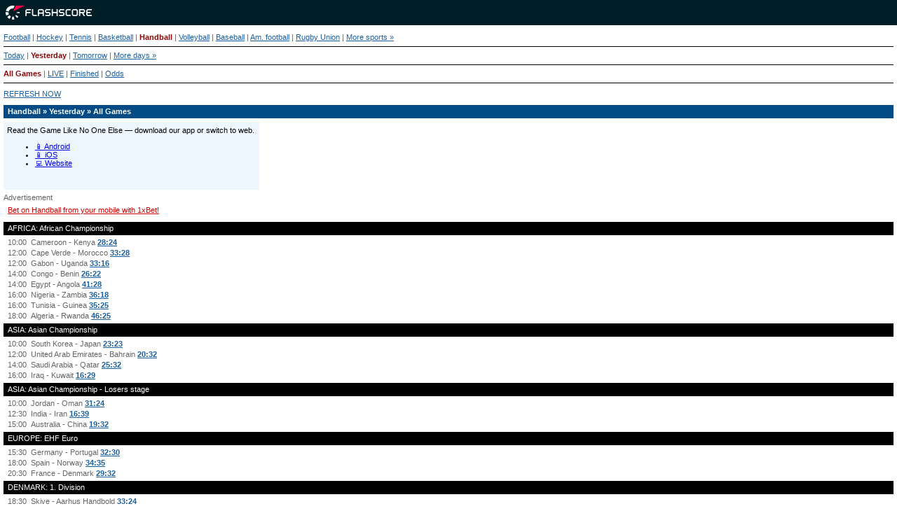

--- FILE ---
content_type: text/html; charset=UTF-8
request_url: https://www.flashscore.mobi/handball/?d=-1
body_size: 3781
content:
<!DOCTYPE html>
<html lang="en">
    <head>
        <meta charset="utf-8">
        <title>Mobile livescore - Flashscore.mobi handball scores</title>
        <meta name="description" content="Follow current handball live scores on your mobile phone! Check current handball livescore on the way with optimized mobile version of Flashscore.">
        <meta name="copyright" content="Copyright (c) 2006-2026 Livesport s.r.o.">
        <meta name="robots" content="noindex,nofollow" />
        <meta name="viewport" content="width=device-width, initial-scale=1">
	    <meta property="og:title" content="Mobile livescore - Flashscore.mobi handball scores">
	    <meta property="og:description" content="Follow current handball live scores on your mobile phone! Check current handball livescore on the way with optimized mobile version of Flashscore.">
	    <meta property="og:type" content="website">
	    <meta property="og:url" content="http://www.flashscore.mobi/handball/?d=-1">
	    <meta property="og:image" content="https://www.flashscore.mobi/">
            <link rel="shortcut icon" href="https://static.flashscore.com/res/_fs/image/4_favicons/_fs/favicon.ico?v=8">
            <link rel="apple-touch-icon" sizes="180x180" href="https://static.flashscore.com/res/_fs/image/4_favicons/_mobi/touch-icon-180x180.png?v=8">
            <link rel="icon" type="image/png" sizes="32x32" href="https://static.flashscore.com/res/_fs/image/4_favicons/_mobi/favicon-32x32.png?v=8">
            <link rel="icon" type="image/png" sizes="16x16" href="https://static.flashscore.com/res/_fs/image/4_favicons/_mobi/favicon-16x16.png?v=8">
        <link rel="manifest" href="/manifest/7/?v=7">
        <meta name="theme-color" content="#001e28">
            <meta name="google-site-verification" content="g3IP2_SFFBU2U7xOSKNpzaFtCx2zpTKQtk31P3YySj0" />

        <link rel="stylesheet" href="https://static.flashscore.com/x/css/layout_302_1457000000.css">
        <link rel="stylesheet" href="https://static.flashscore.com/res/styles/container.302.css">
        <link rel="stylesheet" href="https://static.flashscore.com/res/styles/container.0.css">
        <script type="text/javascript" defer src="/res/_fs/build-mobi/programaticStrip.9bc7a6d.js"></script>
        <script type="text/javascript" defer src="/res/_fs/build-mobi/oddsGeoRestrictions.6bca825.js"></script>
        <script type="text/javascript" defer src="/res/_fs/build-mobi/initBannerHandlerLite.2ddc185.js"></script>
        <script type="text/javascript" src="/res/_fs/build-mobi/mobiRuntime.94d3c03.js"></script>
        <script type="text/javascript" src="/res/_fs/build-mobi/mobiVendor.963ed22.js"></script>
        <script type="text/javascript">
            // <![CDATA[
            // ]]>
        </script>
    </head>
<body  class="Flashscore.mobi mobi brand--flashscore">
<script>window.config = {"geoRestrictions":["CZ","HR"],"feedSign":"SW9D1eZo","feedResolverUrl":"https:\/\/global.flashscore.ninja\/302","googleAnalyticsEnable":true,"sport":"handball"}</script><div id="top"></div><div class="logo"><a href="/"><img src="https://static.flashscore.com/res/_mobi/image/logo/flashscore.png?v=2" alt="Flashscore.mobi" /></a></div>
<div id="main" class="handball">
<p class="p-set menu"><a href="/">Football</a> | <a href="/hockey/">Hockey</a> | <a href="/tennis/">Tennis</a> | <a href="/basketball/">Basketball</a> | <a href="/handball/" class="active">Handball</a> | <a href="/volleyball/">Volleyball</a> | <a href="/baseball/">Baseball</a> | <a href="/american-football/">Am. football</a> | <a href="/rugby-union/">Rugby Union</a> | <a href="/others/">More sports&nbsp;&raquo;</a></p><p class="p-set menu">
        <a href="/handball/">Today</a>
        |
        <a href="/handball/?d=-1" class="active">Yesterday</a>
        |
        <a href="/handball/?d=1">Tomorrow</a>
        |
        <a href="/handball/calendar/">More days »</a>
</p>



<p class="p-set menu"><a href="/handball/?d=-1&s=1" class="active">All Games</a> | <a href="/handball/?s=2">LIVE</a> | <a href="/handball/?d=-1&s=3">Finished</a> | <a id="menu-item-odds" href="/handball/?d=-1&s=5">Odds</a></p><p class="refresh-top"><a href="/handball/?d=-1&amp;s=1" data-event="refresh_button">REFRESH NOW</a>
</p><h2>Handball &raquo; Yesterday &raquo; All Games</h2>
<script>
    window.bannerHandlerSettings = {
        'options': {"api":{"host":"https:\/\/content.livesportmedia.eu","connectionTimeout":1000,"connectionRetryCount":2},"containerIdPattern":"zoneContainer-{zoneName}","labelText":"Advertisement","consentOptions":{"timeout":1,"programmaticStrategy":"deny","bettingStrategy":"deny","requiredConsentGroups":[1,2,3,4,5,6,7,8,9,10]},"projectData":{"id":302,"url":"https:\/\/flashscore.mobi\/"},"deviceParams":{"platform":"web","version":"8.20.0","package":"Flashscore.mobi"},"replaceZoneTimeout":200,"registerZoneTimeout":400,"debugMode":false,"sandboxMode":false},
        'zones': {"lite_detail_sport":{"name":"lite_detail_sport","definitions":[{"zoneId":20747,"size":{"width":365,"height":97},"breakpoint":{"min":1,"max":9999}}],"rendererOptions":{"displaySkeleton":true},"fallbackZoneId":20825}},
    };
</script>

<div id="zoneContainer-lite_detail_sport" data-zone-group="lite_detail_sport"></div>
<p class="advert-top odds-geo-restrictions"><a href="https://refpa86887.com/L?tag=s_227975m_355c_&site=227975&ad=355" target="_blank">Bet on Handball from your mobile with 1xBet!</a></p><div id="score-data"><h4>AFRICA: African Championship</h4><span>10:00</span>Cameroon - Kenya <a href="/match/p2BCYG6F/?d=-1" class="fin">28:24</a><br /><span>12:00</span>Cape Verde - Morocco <a href="/match/xYTJSozf/?d=-1" class="fin">33:28</a><br /><span>12:00</span>Gabon - Uganda <a href="/match/OSbMNahc/?d=-1" class="fin">33:16</a><br /><span>14:00</span>Congo - Benin <a href="/match/pbXRQP46/?d=-1" class="fin">26:22</a><br /><span>14:00</span>Egypt - Angola <a href="/match/AqcULwN9/?d=-1" class="fin">41:28</a><br /><span>16:00</span>Nigeria - Zambia <a href="/match/YPje3Ako/?d=-1" class="fin">36:18</a><br /><span>16:00</span>Tunisia - Guinea <a href="/match/j1wpG8jl/?d=-1" class="fin">35:25</a><br /><span>18:00</span>Algeria - Rwanda <a href="/match/0WrsRDsh/?d=-1" class="fin">46:25</a><br /><h4>ASIA: Asian Championship</h4><span>10:00</span>South Korea - Japan <a href="/match/Met7rAct/?d=-1" class="fin">23:23</a><br /><span>12:00</span>United Arab Emirates - Bahrain <a href="/match/ltBjtuY9/?d=-1" class="fin">20:32</a><br /><span>14:00</span>Saudi Arabia - Qatar <a href="/match/Mg9bvJ2M/?d=-1" class="fin">25:32</a><br /><span>16:00</span>Iraq - Kuwait <a href="/match/f9vFtlSh/?d=-1" class="fin">16:29</a><br /><h4>ASIA: Asian Championship - Losers stage</h4><span>10:00</span>Jordan - Oman <a href="/match/by0vQ7QE/?d=-1" class="fin">31:24</a><br /><span>12:30</span>India - Iran <a href="/match/pYXRG3m1/?d=-1" class="fin">16:39</a><br /><span>15:00</span>Australia - China <a href="/match/IoWZEsID/?d=-1" class="fin">19:32</a><br /><h4>EUROPE: EHF Euro</h4><span>15:30</span>Germany - Portugal <a href="/match/S6Omx163/?d=-1" class="fin">32:30</a><br /><span>18:00</span>Spain - Norway <a href="/match/Gryv4Otp/?d=-1" class="fin">34:35</a><br /><span>20:30</span>France - Denmark <a href="/match/lMCdzuyG/?d=-1" class="fin">29:32</a><br /><h4>DENMARK: 1. Division</h4><span>18:30</span>Skive - Aarhus Handbold <a href="/match/dfGpumK0/?d=-1" class="fin">33:24</a><br /><h4>DENMARK: Kvindeligaen Women</h4><span>18:30</span>Silkeborg-Voel W - Ringkobing W <a href="/match/bFf6hlK6/?d=-1" class="fin">29:28</a><br /><span>19:00</span>Horsens W - Sonderjyske W <a href="/match/UZ2kdWKs/?d=-1" class="fin">26:27</a><br /><h4>POLAND: Polish Cup</h4><span>17:00</span>Stal Mielec - Gwardia Opole <a href="/match/fHGYXN1c/?d=-1" class="fin">32:33</a><br /><h4>RUSSIA: Superleague</h4><span>17:30</span>CSKA Moscow - Kaustik <a href="/match/GEVGVBpL/?d=-1" class="fin">43:28</a><br /><h4>SLOVAKIA: Extraliga</h4><span>18:30</span>Bojnice - Povazska Bystrica <a href="/match/KxsAaxy2/?d=-1" class="fin">29:28</a><br /><h4>SLOVENIA: 1. SRL Women</h4><span>19:00</span>Vrhnika W - Celje W <a href="/match/z9RYH75e/?d=-1" class="fin">29:33</a><br /><h4>SWEDEN: Allsvenskan</h4><span>19:00</span>Enkoping - Vinslovs <a href="/match/SCagt0I8/?d=-1" class="fin">25:31</a><br /><span>19:00</span>Torslanda - Lugi <a href="/match/0677IdQ1/?d=-1" class="fin">31:31</a><br /><span>19:00</span>Varberg - Redbergslids <a href="/match/Ovg2vvmL/?d=-1" class="fin">26:26</a><br /><h4>SWEDEN: Handbollsligan Women</h4><span>19:00</span>Aranas W - Boden W <a href="/match/fXKHYNhl/?d=-1" class="fin">25:29</a><br /><span>19:00</span>H 65 Hoor W - Skuru W <a href="/match/OCCYUuhD/?d=-1" class="fin">25:24</a><br /><span>19:00</span>Onnereds W - Hallby W <a href="/match/OlUovpVQ/?d=-1" class="fin">29:19</a><br /><span>19:00</span>Skovde W - Kristianstad W <a href="/match/Gn9QW1N0/?d=-1" class="fin">29:25</a><br /><h4>SWEDEN: Allsvenskan Women</h4><span>19:00</span>Alingsas W - Redbergslids W <a href="/match/pIc7DExS/?d=-1" class="fin">27:22</a><br /><span>19:00</span>Drott Halmstad W - Karra W <a href="/match/I56jHdw3/?d=-1" class="fin">28:27</a><br /><span>19:00</span>Skanela W - Tyreso W <a href="/match/C4aaFz8F/?d=-1" class="fin">33:25</a><br /><h4>SWITZERLAND: SPL Women</h4><span>19:30</span>Amicitia Zurich W - Herzogenbuchsee W <a href="/match/UD5RCIzf/?d=-1" class="fin">37:22</a><br /><h4>WORLD: South and Central American Championship</h4><span>00:30</span>Argentina - Uruguay <a href="/match/IqgeMdAd/?d=-1" class="fin">35:18</a><br /></div><p class="advert-bottom odds-geo-restrictions"><a href="https://refpa86887.com/L?tag=s_227975m_355c_&site=227975&ad=355" target="_blank" data-event="claim_text_long" data-event-category="external_bookmaker_link">Bet on Handball from your mobile with 1xBet!</a></p><p class="p-set line-bottom refresh-bottom"><a href="/handball/?d=-1&amp;s=1" data-event="refresh_button">REFRESH NOW</a>
</p><p class="p-set line-bottom"><a href="/">Football</a> | <a href="/hockey/">Hockey</a> | <a href="/tennis/">Tennis</a> | <a href="/basketball/">Basketball</a> | <a href="/handball/" class="active">Handball</a> | <a href="/volleyball/">Volleyball</a> | <a href="/baseball/">Baseball</a> | <a href="/american-football/">Am. football</a> | <a href="/rugby-union/">Rugby Union</a> | <a href="/others/">More sports&nbsp;&raquo;</a></p><p class="p-set line-bottom"><a href="#top" data-event="top" data-event-category="navigation">Top</a></p><p>Flashscore.mobi provides live handball scores - mobile livescore. This mobile version has different parameters than Flashscore.com website for technical reasons.</p><p class="footerAdvertGambling gamble-responsibly-footer">Gamble Responsibly. <a href="http://www.gamblingtherapy.org/" target="_blank">Gambling Therapy</a>. 18+</p>
</div>
<div class="footer"><div class="footer__copyrightText">Copyright &copy; 2006-26 Flashscore.mobi</div></div>
<script>
(function(i,s,o,g,r,a,m){i['GoogleAnalyticsObject']=r;i[r]=i[r]||function(){
(i[r].q=i[r].q||[]).push(arguments)},i[r].l=1*new Date();a=s.createElement(o),
m=s.getElementsByTagName(o)[0];a.async=1;a.src=g;m.parentNode.insertBefore(a,m)
})(window,document,'script','//www.google-analytics.com/analytics.js','ga');
ga('create', 'UA-821699-40', 'auto');
ga('send', 'pageview');
</script><script type="text/javascript">
    !function(e,t,a,o){
        var n,r;t[a]=t[a]||[],r=!(a=o),(o=e.createElement("script")).type="text/javascript",
        o.src=a,o.onload=o.onreadystatechange=function(){r||this.readyState&&"complete"!=this.readyState||(r=!0,
        "function"==typeof n&&n())},
        (a=e.getElementsByTagName("script")[0]).parentNode.insertBefore(o,a)
    }(document,window,"dataLayer","/res/_mobi/scripts/gtag-ga4-min.js?v=1.6");
</script><script>
"use strict";
document.addEventListener("click", function (event) {
    var t = event.target;
    while (t && t !== this) {
        if (t.matches("a[data-event]")) {
            (function () {
                if (typeof ga === "undefined") {
                    return;
                }
                var category = this.getAttribute("data-event-category");
                if (!category) {
                    category =
                        location.hostname === this.hostname || !this.hostname.length
                            ? "internal_link"
                            : "external_bookmaker_link";
                }
                ga("send", {
                    hitType: "event",
                    eventCategory: category,
                    eventAction: "click",
                    eventLabel: this.getAttribute("data-event"),
                });
            }.call(t));
            break;
        }
        t = t.parentNode;
    }
});
</script>
<span id="mlc-4ck3s9wd8c"></span>
<span id="mlc-aks81bkdz"></span>
</body>
</html>


--- FILE ---
content_type: text/html; charset=utf-8
request_url: https://www.google.com/recaptcha/api2/aframe
body_size: 268
content:
<!DOCTYPE HTML><html><head><meta http-equiv="content-type" content="text/html; charset=UTF-8"></head><body><script nonce="_gv6B3CaQZOcJtNKL4-Sjw">/** Anti-fraud and anti-abuse applications only. See google.com/recaptcha */ try{var clients={'sodar':'https://pagead2.googlesyndication.com/pagead/sodar?'};window.addEventListener("message",function(a){try{if(a.source===window.parent){var b=JSON.parse(a.data);var c=clients[b['id']];if(c){var d=document.createElement('img');d.src=c+b['params']+'&rc='+(localStorage.getItem("rc::a")?sessionStorage.getItem("rc::b"):"");window.document.body.appendChild(d);sessionStorage.setItem("rc::e",parseInt(sessionStorage.getItem("rc::e")||0)+1);localStorage.setItem("rc::h",'1769136555087');}}}catch(b){}});window.parent.postMessage("_grecaptcha_ready", "*");}catch(b){}</script></body></html>

--- FILE ---
content_type: text/javascript
request_url: https://www.flashscore.mobi/res/_fs/build-mobi/oddsGeoRestrictions.6bca825.js
body_size: -10
content:
"use strict";(self.webpackChunkflashscore=self.webpackChunkflashscore||[]).push([[6149],{1780:()=>{fetch((window.config.feedResolverUrl||"")+"/x/feed/f_",{method:"GET",headers:{"X-GeoIP":"1","X-Fsign":window.config.feedSign||""}}).then((e=>{const o=e.headers.get("x-geoip2-country-code");if((window.config.geoRestrictions||[]).includes(o)){document.querySelectorAll(".odds-geo-restrictions").forEach((e=>e.remove()));const e=document.getElementById("menu-item-odds");if(e){const o=e.previousSibling;o&&o.nodeType===Node.TEXT_NODE&&o.textContent.includes("|")&&o.remove(),e.remove()}}}))}},e=>{var o;o=1780,e(e.s=o)}]);

--- FILE ---
content_type: text/javascript
request_url: https://www.flashscore.mobi/res/_fs/build-mobi/initBannerHandlerLite.2ddc185.js
body_size: 6820
content:
"use strict";(self.webpackChunkflashscore=self.webpackChunkflashscore||[]).push([[853],{1561:(e,t,i)=>{i.d(t,{H:()=>l});var n,r,a=i(6189);!function(e){e[e.SCHEDULED=1]="SCHEDULED",e[e.LIVE=2]="LIVE",e[e.FINISHED=3]="FINISHED"}(n||(n={})),function(e){e.BOX_OVER_CONTENT="BoxOverContent",e.CREATIVE_TEMPLATES="CreativeTemplates",e.TRACK_EVENT="TrackEvent"}(r||(r={}));var o=i(9934);function s(){return s=Object.assign?Object.assign.bind():function(e){for(var t=1;t<arguments.length;t++){var i=arguments[t];for(var n in i)({}).hasOwnProperty.call(i,n)&&(e[n]=i[n])}return e},s.apply(null,arguments)}var d=e=>{switch(e){case n.SCHEDULED:return"scheduled";case n.LIVE:return"live";case n.FINISHED:return"finished";default:return}};class l{static trackEvent(e){if("undefined"==typeof window)throw new Error("Window object is undefined. Use this method only on the client side.");window.dataLayer||(window.dataLayer=[]),window.dataLayer.push(e)}static trackEventWithUserThemeInfo(e,t,i){l.trackEvent(s(s({},e),{},{theme:t.isDarkModeEnabled()?"dark":"default","theme-user":t.isUserDefinedTheme(),"theme-browser":t.getPreferredDarkModeBasedOnBrowser()?"dark":"default",user_id:i}))}static trackEventWithMatchInfo(e,t,i,n,r){void 0===i&&(i=window.event_stage_type_id),void 0===n&&(n=window.sport),void 0===r&&(r={}),l.trackEvent(s({event:e,"event-value":r.eventValue,"event-name":t,"event-sport":n,"event-time":i?d(i):void 0},r))}static bindAdsCallbackClick(e){function t(t){var i;l.trackEvent({event:a.j.BANNER_CLICK,bannerZoneId:t.getAttribute("data-zone-id")||"",bannerPosition:(null==(i=t.closest(".zone"))?void 0:i.getAttribute("data-zone-group"))||"","event-sport":e,bannerId:t.getAttribute("data-banner-id")||""})}var i,n=[o.b.BOX_OVER_CONTENT,o.b.DETAIL_BOX_OVER_CONTENT].map(String);[...document.getElementsByClassName("zone__inner")].filter((e=>{var t,i;return!n.includes(null!=(t=null==(i=e.closest(".zone"))?void 0:i.getAttribute("data-zone-group"))?t:"")})).forEach((e=>{e instanceof HTMLElement&&"true"!==e.dataset.eventBind&&(e.dataset.eventBind="true",e.addEventListener("mouseenter",(e=>{i=e.target})),e.addEventListener("mouseleave",(e=>{i=null})),e.addEventListener("click",(e=>{var i=e.target instanceof Element&&e.target.closest(".zone__container");i&&t(i)})))})),window.eventTrackerBindBlur||(window.eventTrackerBindBlur=!0,window.addEventListener("blur",(()=>{var e=i instanceof Element&&i.closest(".zone__container");e&&t(e)})))}static trackAffill(e,t){this.trackEvent({event:a.j.AFFIL_CLICK,label:e,bookmaker_id:t.bookmakerId,advertiser_id:t.advertiserId,aff_id:t.affId,ad_creative_id:t.adCreativeId,banner_zone_id:t.bannerZoneId,banner_id:t.bannerId})}static listenForMessage(){window.addEventListener("message",(e=>{e.data.type===r.TRACK_EVENT&&e.data.trackAffil&&this.trackAffill(e.data.trackAffil.eventName,e.data.trackAffil.params)}))}}},3769:(e,t,i)=>{var n;!function(e){e[e.HIDDEN=0]="HIDDEN",e[e.DISPLAYED=1]="DISPLAYED"}(n||(n={}));var r,a=i(8742);class o{constructor(e,t,i,n){void 0===i&&(i=[]),this.enabled=void 0,this.geoIps=void 0,this.overlayGeoIps=void 0,this.userGeoIp=void 0,this.enabled=e,this.geoIps=t,this.overlayGeoIps=i,this.userGeoIp=n}mustBeConfirmed(){return this.enabled&&[...this.overlayGeoIps,...this.geoIps].includes(this.userGeoIp)}isConfirmed(){return!this.mustBeConfirmed()||"undefined"!=typeof window&&"1"===window.localStorage.getItem("legal_age_confirmation")}}!function(e){e[e.TV=1]="TV",e[e.BOOKMAKER=2]="BOOKMAKER",e[e.WWW=3]="WWW"}(r||(r={}));class s{constructor(){this.id=0,this.name="",this.url="",this.imageUrl="",this.type="",this.restrictions=""}setId(e){return this.id=e,this}setName(e){return this.name=e,this}setUrl(e){return this.url=e,this}setImageUrl(e){return this.imageUrl=e,this}setType(e){return this.type=e,this}setRestrictions(e){return this.restrictions=e,this}build(){return new d(this.id,this.name,this.url,this.imageUrl,this.type,this.restrictions)}}class d{constructor(e,t,i,n,r,a){this.id=void 0,this.name=void 0,this.url=void 0,this.imageUrl=void 0,this.type=void 0,this.restrictions=void 0,this.id=e,this.name=t,this.url=i,this.imageUrl=n,this.type=r,this.restrictions=a}getId(){return this.id}getImageUrl(){return this.imageUrl}getName(){return this.name}getUrl(){return this.url}getType(){return this.type}getRestrictions(){return this.restrictions}getAnalyticsId(){return this.id}}var l,_=i(7700);!function(e){e.BROADCAST_BOOKMAKER_ID="BI",e.BROADCAST_NAME="BN",e.BROADCAST_URL="BU",e.BROADCAST_IMAGE_URL="IU",e.TV_ID="TVI"}(l||(l={}));class c{constructor(e,t,i){this.formatter=void 0,this.geoIpCountryCode=void 0,this.geoIpSubdivisionCode=void 0,this.formatter=e,this.geoIpCountryCode=t,this.geoIpSubdivisionCode=i}getFormattedData(e,t,i,n){return this.formatter.format(this.getData(e,t,i,n))}hasData(e,t){return!1}getData(e,t,i,n){return[...this.filterTVChannels(e,i),...u(e,n),...this.filterBookmakerBroadcasts(e,t),...this.filterWebsites(e)]}filterTVChannels(e,t){var i=[],n=e[r.TV];return n&&Object.keys(n).forEach((e=>{var a=n[parseInt(e)];t.includes(parseInt(String(a[l.TV_ID])))&&i.push((new s).setId(parseInt(String(a[l.TV_ID]))).setName(a[l.BROADCAST_NAME]).setUrl(a[l.BROADCAST_URL]).setType(r.TV).build())})),i}filterBookmakerBroadcasts(e,t){var i=[],n=e[r.BOOKMAKER];if(n){var a="gicc="+this.geoIpCountryCode+"&gisc="+this.geoIpSubdivisionCode;Object.keys(n).forEach((e=>{var o=n[parseInt(e)];if(t.includes(parseInt(String(o[l.BROADCAST_BOOKMAKER_ID])))){var d=-1===o[l.BROADCAST_URL].indexOf("?")?"?"+a:"&"+a;i.push((new s).setId(parseInt(String(o[l.BROADCAST_BOOKMAKER_ID]))).setName(o[l.BROADCAST_NAME]).setUrl(""+o[l.BROADCAST_URL]+d).setImageUrl(o[l.BROADCAST_IMAGE_URL]).setType(r.BOOKMAKER).build())}}))}return i}filterWebsites(e){var t=[],i=e[r.WWW];return i&&Object.keys(i).forEach((e=>{var n=i[parseInt(e)];t.push((new s).setName(n.name).setUrl(n.url).setType(r.WWW).build())})),t}}class E{constructor(e){this.formatter=void 0,this.formatter=e}getFormattedData(e,t,i,n){return""}hasData(e,t){var i=[...u(e,t)];return!!this.formatter.format(i)}}var u=(e,t)=>{var i=e[_.SE3];return null!=i&&i.length?i.map((e=>(new s).setId(e[_.PJ8]).setName(e[_.$08]).setUrl(t).setImageUrl("/res/_fs/image/2_others/live_stream.svg").setType(_.SE3).setRestrictions(e[_.cM1]).build())):[]},h=i(6189),I="b";function A(e,t){var i;if(void 0===t&&(t=I),"undefined"==typeof self)throw new Error("Self reference is undefined. Use this method only on the client side.");return"function"!=typeof(null==(i=self.crypto)?void 0:i.randomUUID)?(console.warn("`crypto.randomUUID()` function is not supported in this browser. Tracking code will not be generated."),""):""+t+e+"_"+Date.now()+"_"+self.crypto.randomUUID().replace(/-/g,"")}var C="logo_to_text_match_summary",g="default";class S{constructor(e,t,i,n,r,a,o){this.globalGeoIp=void 0,this.geoIpSubdivisionCode0=void 0,this.bookmakerGeoGroups=void 0,this.transLiveStreaming=void 0,this.sportName=void 0,this.videoHighlightRestriction=void 0,this.bookmakersWithDisabledLink=void 0,this.globalGeoIp=e,this.geoIpSubdivisionCode0=t,this.bookmakerGeoGroups=i,this.transLiveStreaming=n,this.sportName=r,this.videoHighlightRestriction=a,this.bookmakersWithDisabledLink=o}format(e){var t,i=e.map((e=>e.getType())).filter(((e,t,i)=>i.indexOf(e)===t)).length,n=document.createElement("span");return e.forEach((e=>{var a=e.getRestrictions();if(!a||this.videoHighlightRestriction.hasHighlight(a)){!t&&e.getType()===r.BOOKMAKER&&i>1&&((t=document.createElement("span")).classList.add("tooltip-broadcast"),t.textContent="----------",n.append(t));var o=e.getType()===r.BOOKMAKER&&this.bookmakersWithDisabledLink.includes(e.getId()),s=this.getNameByChannelType(e.getName(),e.getType());this.showLogoByGeoIp()||e.getType()===_.SE3?this.appendBroadcastWithLogo(n,e.getName(),e.getUrl(),e.getImageUrl(),s,e.getType(),o,e.getId(),e.getAnalyticsId()):this.appendBroadcastWithoutLogo(n,e.getName(),e.getUrl(),s,o,e.getId(),e.getType(),e.getAnalyticsId())}})),this.decodeHtml(n.innerHTML)}getNameByChannelType(e,t){switch(t){case r.BOOKMAKER:return this.transLiveStreaming;case r.WWW:return e+" "+this.transLiveStreaming;default:return e}}showLogoByGeoIp(){var e=this.getGeoIpWithSubdivision();return this.bookmakerGeoGroups[e]&&this.bookmakerGeoGroups[e][C]?"1"!==this.bookmakerGeoGroups[e][C]:!this.bookmakerGeoGroups[g]||"1"!==this.bookmakerGeoGroups[g][C]}getGeoIpWithSubdivision(){return this.globalGeoIp?this.geoIpSubdivisionCode0?this.globalGeoIp+":"+this.geoIpSubdivisionCode0:this.globalGeoIp:g}getUrlLink(e,t,i,n,a,o,s){var d=document.createElement("a");if(d.title=t,d.textContent=i instanceof HTMLSpanElement?i.outerHTML:i,e){var[l,_]=/^g_[0-9]{1,2}_([a-zA-Z0-9]{8})$/.exec(e)||[],c="";switch(a){case r.TV:c="EventTracker.trackEvent({'event':'"+h.j.TV_GUIDE+"','event-name':'"+o+"'})";break;case r.BOOKMAKER:c="EventTracker.trackAffill('"+h.B.TV_ICON+"',{bookmakerId:"+n+", affId:'"+s+"'})";break;default:c="EventTracker.trackAffill('"+h.B.TV_ICON+"',{bookmakerId:"+n+"})"}_?d.setAttribute("onclick","cjs.Api.loader.get('detail/opener').call({ eventId: '"+e+"', tabName: 'video', checkHolder: true, isNoDuel: false });cjs.Api.loader.get('modules/eventTracking/liveStream').call({ sportName:'"+this.sportName+"', eventId:'"+_+"'});"+c):(d.setAttribute("onclick",c),d.setAttribute("href",a===r.TV?e:function(e,t){var i=new URL(e,window.location.origin),n=i.hash.startsWith("#")?i.hash.slice(1):i.hash,r=new URLSearchParams(n);return r.set("t",t),i.hash=r.toString(),i.toString()}(e,s)),d.setAttribute("target","_blank"))}return d}appendBroadcastWithLogo(e,t,i,n,r,a,o,s,d){var l=document.createElement("span");l.classList.add(this.createLogoClass(n,a));var _=A(s);if(n){var c=document.createElement("span");c.classList.add("detail-blogos"),c.setAttribute("style","background: transparent url("+n+") no-repeat"),o?(c.title=t,l.append(c)):l.append(this.getUrlLink(i,t,c,s,a,d,_))}o?l.append(r):l.append(i?this.getUrlLink(i,t,r,s,a,d,_):t),e.append(l)}appendBroadcastWithoutLogo(e,t,i,n,r,a,o,s){var d=t!==n,l=document.createElement("span");l.classList.add("tooltip-broadcast");var _=A(a);i&&!r?(d&&(e.append(this.getUrlLink(i,t,t,a,o,s,_)),e.append(" ")),e.append(this.getUrlLink(i,t,n,a,o,s,_))):d&&e.append(t+" "),e.append(l)}decodeHtml(e){var t=document.createElement("textarea");return t.innerHTML=e,t.value}createLogoClass(e,t){return e?t===_.SE3?"tooltip-live-stream":"tooltip-logo":"tooltip-broadcast"}}class v{constructor(e){this.countryCode=void 0,this.countryCode=e}setCountryCode(e){return this.countryCode=e,this}hasHighlight(e){if(!e)return!1;for(var t of e.split(";")){var[i,n]=this._getTsAndRestrictionFromHighlight(t);if(i&&this.checkHighlightRestriction(n))return!0}return!1}checkHighlightRestriction(e){void 0===e&&(e="");var t=[],i=[];if("1"===e)return!0;if(!e||!this.countryCode)return!1;for(var n of e.split(",")){var[r,a]=n.split(":");"a"==a?t.push(r):i.push(r)}return t.length?t.includes(this.countryCode):!i.length||!i.includes(this.countryCode)}_getTsAndRestrictionFromHighlight(e){if("1"===e)return["1","1"];if(!e.match(/^[0-9]*\|.*$/))return[""];var t=e.split("|");return t[1]||(t[1]="1"),t}}class T{constructor(e,t,i,n,r,a){this.config=void 0,this.trans=void 0,this.geoIP=void 0,this.geoIPIsoSubdivisionCode0=void 0,this.geoGroups=void 0,this.sportName=void 0,this.broadcasts={web:null,mobile:null},this.config=e,this.trans=t,this.geoIP=i,this.geoIPIsoSubdivisionCode0=n,this.geoGroups=r,this.sportName=a,this.config=e,this.trans=t,this.geoIP=i,this.geoIPIsoSubdivisionCode0=n,this.geoGroups=r,this.sportName=a}getBroadcast(){return this.broadcasts.web||(this.broadcasts.web=new c(this.createBroadcastFormatter(),this.geoIP,this.geoIPIsoSubdivisionCode0)),this.broadcasts.web}getBroadcastMobile(){return this.broadcasts.mobile||(this.broadcasts.mobile=new E(this.createBroadcastFormatter())),this.broadcasts.mobile}createBroadcastFormatter(){return new S(this.geoIP,this.geoIPIsoSubdivisionCode0,this.geoGroups,this.trans.translate("TRANS_LIVE_STREAMING"),this.sportName,new v(this.geoIP),this.config.get("app","live_streaming","bookmakers_with_disabled_link"))}}class p{constructor(){this.broadcastProvider=null}createBroadcastProvider(){var e;this.broadcastProvider||(this.broadcastProvider=new T(this.createConfig(),this.createTrans(),cjs.geoIP||"",cjs.geoIPIsoSubdivisionCode0||"",null!=(e=cjs.bookmakerSettings.geoGroups)?e:{},window.sport||""));return this.broadcastProvider}createConfig(){return cjs.Api.config}createEnviroment(){return cjs.dic.get("util_enviroment")}createTrans(){return cjs.dic.get("util_trans")}createDate(){return cjs.dic.get("util_date")}createUrl(){return cjs.dic.get("util_url")}createSport(){return cjs.dic.get("util_sport")}createUtilPage(){return cjs.dic.get("util_page")}createString(){return cjs.dic.get("util_string")}createApplication(){return cjs.dic.get("Application")}createFeedFetcher(){return cjs.dic.get("Feed_Fetcher")}createFeedNameComposer(){return cjs.dic.get("Feed_NameComposer")}createActiveWindowOrMenu(){return cjs.dic.get("activeWindowOrMenu")}createChangesHistoryContainer(){return cjs.dic.get("ChangesHistoryContainer")}createCounterHandler(){return cjs.dic.get("util_CounterHandler")}}var O=i(9934),N=i(1561);function m(e,t,i,n,r,a,o){try{var s=e[a](o),d=s.value}catch(e){return void i(e)}s.done?t(d):Promise.resolve(d).then(n,r)}var R=function(){var e,t=(e=function*(e,t){if("IT"===(yield t)&&e.skipLabel){var i=document.querySelector("#zoneContainer-"+e.name+" .zone__label");i&&(i.style.visibility="hidden")}},function(){var t=this,i=arguments;return new Promise((function(n,r){var a=e.apply(t,i);function o(e){m(a,n,r,o,s,"next",e)}function s(e){m(a,n,r,o,s,"throw",e)}o(void 0)}))});return function(e,i){return t.apply(this,arguments)}}();new class{constructor(e){this.window=void 0,this.window=e}init(){var e;if(!this.window.bannerHandlerSettings)throw new Error("BannerHandler should be initialized - missing bannerHandlerSettings");var{options:t}=null!=(e=this.window.bannerHandlerSettings)?e:{};t.projectData.url=window.location.origin,t.debugMode=t.debugMode||window.location.href.includes("debug");var i=new a.BannerHandlerFactory(t).createBannerHandler();this.window.bannerHandler=i,this.window.bannerReplacer=i}initDefer(){var e;this.init();var t=(new p).createConfig(),i=(new p).createEnviroment(),n=new Promise((e=>{i.getGeoIp((i=>{e(i),this.resolveLegalAge(t.get("app","legal_age_confirmation","enabled"),t.get("app","legal_age_confirmation","geoip"),t.get("app","legal_age_confirmation","overlay_modal_geoip"),i)}))})),{zones:r}=null!=(e=this.window.bannerHandlerSettings)?e:{};document.querySelectorAll('[id^="zoneContainer"]').forEach((e=>{var t=e.getAttribute("data-zone-group");t&&null!=r&&r[t]&&this.window.bannerHandler.registerZoneGroup(r[t]).getEvents().onRequestSuccess((e=>{R(r[e.name],n)})).onRenderSuccess(((e,t)=>{var i,n,r;i=e.name,n=t.content,i.match(/background|wallpaper/)&&n.includes("\x3c!-- fixed --\x3e")&&(null==(r=document.getElementById("zoneContainer-"+i))||r.classList.add("zone--fixed"))}))})),this.resolveBoxOverContentClassName(),this.window.bannerHandler.getEvents().onRequestSuccess((e=>{t.get("app","google_analytics","enable")&&N.H.bindAdsCallbackClick(window.sport)}))}initLite(){var e;this.init();var{zones:t}=null!=(e=this.window.bannerHandlerSettings)?e:{};document.querySelectorAll('[id^="zoneContainer"]').forEach((e=>{var i=e.getAttribute("data-zone-group");i&&null!=t&&t[i]&&this.window.bannerHandler.registerZoneGroup(t[i]).getEvents().onRequestError(((e,i,n)=>{var r,a=null!=(r=t[e.name].fallbackZoneId)?r:0;a&&this.window.bannerHandler.replaceZone(n.zoneId,a)}))})),this.window.bannerHandler.getEvents().onRequestSuccess((()=>{this.window.config.googleAnalyticsEnable&&(N.H.bindAdsCallbackClick(this.window.config.sport),N.H.listenForMessage())}))}initDetail(e,t){this.init(),e.getGeoIp().then((e=>{var i;this.resolveLegalAge(t.app.legal_age_confirmation.enabled,t.app.legal_age_confirmation.geoip,t.app.legal_age_confirmation.overlay_modal_geoip,null!=(i=e.getGlobalGeoIp())?i:"")})),this.window.bannerHandler.getEvents().onRequestSuccess((()=>{var e;t.app.google_analytics.enable&&N.H.bindAdsCallbackClick((null==(e=window.environment)?void 0:e.sport)||window.sport)}))}initApp(e){var t,i,n,r,a,o,s=this.window.bannerHandlerSettings.options.deviceParams;s.package=null!=(t=null==(i=this.window.APP_PARAMS)?void 0:i.package)?t:s.package,s.platform=null!=(n=null==(r=this.window.APP_PARAMS)?void 0:r.platform)?n:s.platform,s.version=null!=(a=null==(o=this.window.APP_PARAMS)?void 0:o.version)?a:s.version,this.init();var d=this.window.bannerHandler.registerZoneGroup(e);return this.initAppBackwardCompatibility(d.getEvents()),this.window.bannerHandler.setBettingConsent(null),this.window.bannerHandler}initAppBackwardCompatibility(e){var t=this.window;t.banners={zones:{},zoneStateCallbacks:[],addZoneStateCallback:e=>t.banners.zoneStateCallbacks.push(e)},e.onRequestSuccess(((e,i)=>{t.banners.zones[i.zoneId]={bannerId:i.id};var r={};r[i.zoneId]=n.DISPLAYED,t.banners.zoneStateCallbacks.forEach((e=>e(r)))})),e.onRequestError(((e,i,r)=>{var a={};a[r.zoneId]=n.HIDDEN,t.banners.zoneStateCallbacks.forEach((e=>e(a)))}))}resolveLegalAge(e,t,i,n){var r=new o(e,t,i,n);r.mustBeConfirmed()?this.window.bannerHandler.setBettingConsent(r.isConfirmed()):this.window.bannerHandler.setBettingConsent(null)}resolveBoxOverContentClassName(){[O.b.BOX_OVER_CONTENT,O.b.DETAIL_BOX_OVER_CONTENT].forEach((e=>{var t;null==(t=this.window.bannerHandler.getZoneGroup(e))||t.getEvents().onRequestSuccess(((t,i)=>{var n;i.content.includes("box-over-content")&&(null==(n=document.getElementById("zoneContainer-"+e))||n.classList.add("isBoxOverContent"))}))}))}}(window).initLite()},6189:(e,t,i)=>{var n,r;i.d(t,{B:()=>r,j:()=>n}),function(e){e.ARTICLE_MATCH_NEWS_CLICK="CLICK_ARTICLE_MATCH_NEWS",e.ARTICLE_TEAM_NEWS_CLICK="CLICK_ARTICLE_TEAM_NEWS",e.BANNER_CLICK="CLICK_BANNER",e.CALENDAR_CURRENT_DAY="SCN_DAY",e.CALENDAR_NEXT_DAY="SCN_DAY_NEXT",e.CALENDAR_PREVIOUS_DAY="SCN_DAY_PREV",e.DETAIL_AUDIO_CLICK="detail-audio-click",e.AUDIO_COMMENTS_BUTTON_CLICK="AUDIO_COMMENTS",e.FEATURE_REGISTRATION_CLICK="CLICK_FEATURE_REGISTRATION",e.HIGHLIGHT_CLICK="CLICK_HIGHLIGHT",e.ICON_CLICK="CLICK_ICON",e.IFRAME_CLICK="iframe-click",e.LEAGUE_EVENT_ICON_CLICK="CLICK_ICON",e.LOGIN_FORM_VALIDATION_ERROR="LOGIN_FORM_VALIDATION_ERROR",e.MATCH_DETAIL_IFRAME_CLICK="iframe-click",e.MATCH_DETAIL_WINDOW="MATCH_DETAIL_WINDOW",e.MISSING_MATCH_ODDS_PREVIEW="missing_mop",e.MOVE_OVER_ICON="OVER_ICON",e.MYFS_SETTINGS_SORT_BY_SPORT="SETT_ORDER_BY",e.MYFS_SETTINGS_SHOW_ODDS="SETT_ODD",e.MYFS_SETTINGS_SKIP_FAVOURITES="SETT_REMOVE_FAVS",e.MYFS_SETTINGS_DISPLAY_GROUPS="SETT_GROUPS",e.MARKETING_CONSENT_SETTINGS="SETT_MC",e.MY_GAMES_NOTIFICATION="NOTIF_IMP",e.MY_GAMES_ADD="ADD_MY_GAMES",e.MY_GAMES_REMOVE="REMOVE_MY_GAMES",e.MY_GAMES_GROUP_COLLAPSE="COLLAPSE_UNGROUPED",e.MY_GAMES_LEAGUES_ADD="ADD_MY_GAMES_LEAGUE",e.MY_GAMES_LEAGUES_REMOVE="REMOVE_MY_GAMES_LEAGUE",e.MY_LEAGUES_ADD="ADD_MY_LEAGUES",e.MY_LEAGUES_REMOVE="REMOVE_MY_LEAGUES",e.MY_TEAM_ADD="ADD_MY_TEAM",e.MY_TEAM_REMOVE="REMOVE_MY_TEAM",e.NOTIFICATION_CLICK="NOTIF_CLICK",e.NOTIFICATION_CLOSE="NOTIF_CLOSE",e.ODD_CLICK="CLICK_ODD",e.ODD_LIVETABLE_CLICK="SCN_EVENT_CLICK_ODD",e.OPEN_FAV_SECTION="OPEN_FAV_SECTION",e.PARTICIPANT_NAV_TAB_LINK_CLICK="SCN_TAB_PARTICIPANT",e.PREVIEW_CLICK="CLICK_PREVIEW",e.PREVIEW_CLICK_H2H="CLICK_H2H_PREVIEW",e.PREVIEW_SHOW="SHOW_PREVIEW",e.REGISTRATION_PROMPT_INCENTIVE_SHOW="REG_INCENTIVE_SHOW",e.REGISTRATION_PROMPT_INCENTIVE_CLICK="REG_INCENTIVE_CLICK",e.SCROLL_TO_TOP_NAVIGATION="navigation",e.SET_LEGAL_AGE="SET_LEGAL_AGE",e.SEARCH_MODAL="SCN_SEARCH",e.SETTINGS_CLICK="CLICK_SETTINGS",e.TAB="SCN_TAB",e.TAB_ON_DETAIL="SCN_TAB_DETAIL",e.TAB_ON_DETAIL_ODDS="SCN_TAB_DETAIL_ODDS",e.TAB_ON_MYFS="SCN_TAB_MAIN_FAV",e.TAB_ON_MYFS_MATCHES="SCN_TAB_MAIN_FAV_MATCHES",e.TAB_ON_SCORES="SCN_TAB_MAIN",e.TAB_ON_SUMMARY_ODDS="SCN_TAB_SUMMARY_ODDS",e.USER_CHANGED="uid_change",e.USER_LOGIN_SCREEN_BACK="USER_LOGIN_SCREEN_BACK",e.USER_MY="userMy",e.USER_PASSWORD_SCREEN_BACK="USER_PASSWORD_SCREEN_BACK",e.USER_PROFILE="USER_PROFILE",e.USER_PROVIDER_LOGIN="USER_PROVIDER_LOGIN",e.USER_REG_SCREEN_BACK="USER_REG_SCREEN_BACK",e.WEB_NOTIFICATION_STATUS="webNotificationStatus",e.YOUTUBE_LINK_CLICK="CLICK_YTB_LINK",e.AFFIL_CLICK="AFFIL_CLICK",e.LANGUAGE_DIALOG="LANGUAGE_DIALOG",e.SHOW_PREVIEW="SHOW_PREVIEW",e.TV_GUIDE="TV_GUIDE",e.ONBOARDING_CONSENT="ONBOARDING_MC",e.ONBOARDING_CONSENT_SHOW="ONBOARDING_MC_SHOW",e.ONBOARDING_APPWALL="ONBOARDING_APPWALL",e.ONBOARDING_APPWALL_SHOW="ONBOARDING_APPWALL_SHOW",e.FSNEWS_SUBNAV_TAB_CLICK="SCN_TAB_MAIN",e.BONUS_COMPARISON_TAB="SCN_TAB_BONUS_COMPARISON",e.PLAYER_PAGE_TAB_CLICK="SCN_TAB_PLAYER",e.TOURNAMENT_PHASE="TOURNAMENT_PHASE"}(n||(n={})),function(e){e.TOURNAMENT_BANNER="tournament_banner",e.TV_STREAM="tv_streaming",e.TV_ICON="tv_icon",e.LIVE_ICON="live_icon",e.CREATIVE_TEMPLATES="creative_templates"}(r||(r={}))},7700:(e,t,i)=>{i.d(t,{$08:()=>b,BBm:()=>_,CMn:()=>x,CwD:()=>B,D2e:()=>d,HBZ:()=>l,Jaw:()=>A,Kx$:()=>T,Kzv:()=>c,Lsm:()=>C,M0K:()=>z,MUO:()=>N,Mbv:()=>V,Nkp:()=>r,Oby:()=>M,PJ8:()=>R,Pp7:()=>g,Qem:()=>P,SE3:()=>L,T0G:()=>D,UZx:()=>W,UkY:()=>k,WyB:()=>o,Yog:()=>n,Zeq:()=>G,ZjT:()=>s,cM1:()=>f,fFq:()=>S,h5w:()=>F,j2z:()=>q,mKc:()=>I,nmr:()=>h,pIp:()=>K,pfF:()=>Y,piV:()=>w,pz7:()=>O,qh$:()=>E,r8d:()=>H,rMK:()=>y,sQq:()=>p,uTK:()=>U,vEt:()=>u,w$v:()=>a,ws:()=>j,zGC:()=>v,zNO:()=>m});var n="CD",r="CA",a="CM",o="CE",s="CG",d="CN",l="CV",_="CL",c="CJ",E="MR",u="MP",h="NF",I="CU",A="PI",C="CZ",g="CH",S="CS",v="CI",T="CF",p="CJS",O="CES",N="CEP",m="TSA",R="HPI",L="HP",b="HPN",f="HPR",D="MM",M="ML",w="MG",B="MH",G="MJ",k="MC",U="ME",P="MF",H="MA",y="MD",K="MB",V="MK",W="A1",F="SI",Y="SF",z="SH",j="SD",x="SG",q="SE"},9934:(e,t,i)=>{var n;i.d(t,{b:()=>n}),function(e){e.DETAIL="detail_content",e.RESPONSIVE_DETAIL_FIXED_BOTTOM="responsive_detail_fixed_bottom",e.PREMIUM_SQUARE_MOBILE="premium_square_mobile",e.BOX_OVER_CONTENT="box_over_content",e.DETAIL_BOX_OVER_CONTENT="detail_box_over_content",e.BACKGROUND="background",e.FSNEWS_BACKGROUND="fsnews_background"}(n||(n={}))}},e=>{e.O(0,[4150],(()=>{return t=3769,e(e.s=t);var t}));e.O()}]);

--- FILE ---
content_type: text/javascript
request_url: https://www.flashscore.mobi/res/_fs/build-mobi/mobiVendor.963ed22.js
body_size: 103633
content:
(self.webpackChunkflashscore=self.webpackChunkflashscore||[]).push([[4150],{369:(e,t,n)=>{"use strict";n.d(t,{x:()=>s});var r=n(8452),o=n(8307);function i(){return void 0===(e=1)&&(e=1/0),(0,r.Z)(o.D,e);var e}var a=n(2100),l=n(7968);function s(){for(var e=[],t=0;t<arguments.length;t++)e[t]=arguments[t];return i()((0,l.H)(e,(0,a.lI)(e)))}},961:(e,t,n)=>{"use strict";!function e(){if("undefined"!=typeof __REACT_DEVTOOLS_GLOBAL_HOOK__&&"function"==typeof __REACT_DEVTOOLS_GLOBAL_HOOK__.checkDCE)try{__REACT_DEVTOOLS_GLOBAL_HOOK__.checkDCE(e)}catch(e){console.error(e)}}(),e.exports=n(6221)},1005:(e,t,n)=>{"use strict";n.d(t,{u:()=>s});var r=n(1635),o=n(5964),i=n(7291),a=n(5508),l=n(2908);function s(e){void 0===e&&(e={});var t=e.connector,n=void 0===t?function(){return new i.B}:t,r=e.resetOnError,s=void 0===r||r,c=e.resetOnComplete,d=void 0===c||c,f=e.resetOnRefCountZero,p=void 0===f||f;return function(e){var t,r,i,c=0,f=!1,h=!1,m=function(){null==r||r.unsubscribe(),r=void 0},b=function(){m(),t=i=void 0,f=h=!1},g=function(){var e=t;b(),null==e||e.unsubscribe()};return(0,l.N)((function(e,l){c++,h||f||m();var v=i=null!=i?i:n();l.add((function(){0!==--c||h||f||(r=u(g,p))})),v.subscribe(l),!t&&c>0&&(t=new a.Ms({next:function(e){return v.next(e)},error:function(e){h=!0,m(),r=u(b,s,e),v.error(e)},complete:function(){f=!0,m(),r=u(b,d),v.complete()}}),(0,o.Tg)(e).subscribe(t))}))(e)}}function u(e,t){for(var n=[],i=2;i<arguments.length;i++)n[i-2]=arguments[i];if(!0!==t){if(!1!==t){var l=new a.Ms({next:function(){l.unsubscribe(),e()}});return(0,o.Tg)(t.apply(void 0,(0,r.fX)([],(0,r.zs)(n)))).subscribe(l)}}else e()}},1160:(e,t,n)=>{"use strict";n.d(t,{T:()=>i});var r=n(2908),o=n(4878);function i(e,t){return(0,r.N)((function(n,r){var i=0;n.subscribe((0,o._)(r,(function(n){r.next(e.call(t,n,i++))})))}))}},1209:(e,t,n)=>{"use strict";function r(e){return"function"==typeof e}n.d(t,{T:()=>r})},1247:(e,t,n)=>{"use strict";var r=n(9982),o=n(6540),i=n(961);function a(e){var t="https://react.dev/errors/"+e;if(1<arguments.length){t+="?args[]="+encodeURIComponent(arguments[1]);for(var n=2;n<arguments.length;n++)t+="&args[]="+encodeURIComponent(arguments[n])}return"Minified React error #"+e+"; visit "+t+" for the full message or use the non-minified dev environment for full errors and additional helpful warnings."}function l(e){return!(!e||1!==e.nodeType&&9!==e.nodeType&&11!==e.nodeType)}function s(e){var t=e,n=e;if(e.alternate)for(;t.return;)t=t.return;else{e=t;do{!!(4098&(t=e).flags)&&(n=t.return),e=t.return}while(e)}return 3===t.tag?n:null}function u(e){if(13===e.tag){var t=e.memoizedState;if(null===t&&(null!==(e=e.alternate)&&(t=e.memoizedState)),null!==t)return t.dehydrated}return null}function c(e){if(s(e)!==e)throw Error(a(188))}function d(e){var t=e.tag;if(5===t||26===t||27===t||6===t)return e;for(e=e.child;null!==e;){if(null!==(t=d(e)))return t;e=e.sibling}return null}var f=Object.assign,p=Symbol.for("react.element"),h=Symbol.for("react.transitional.element"),m=Symbol.for("react.portal"),b=Symbol.for("react.fragment"),g=Symbol.for("react.strict_mode"),v=Symbol.for("react.profiler"),y=Symbol.for("react.provider"),S=Symbol.for("react.consumer"),T=Symbol.for("react.context"),w=Symbol.for("react.forward_ref"),k=Symbol.for("react.suspense"),P=Symbol.for("react.suspense_list"),E=Symbol.for("react.memo"),A=Symbol.for("react.lazy");Symbol.for("react.scope");var C=Symbol.for("react.activity");Symbol.for("react.legacy_hidden"),Symbol.for("react.tracing_marker");var M=Symbol.for("react.memo_cache_sentinel");Symbol.for("react.view_transition");var _=Symbol.iterator;function G(e){return null===e||"object"!=typeof e?null:"function"==typeof(e=_&&e[_]||e["@@iterator"])?e:null}var z=Symbol.for("react.client.reference");function I(e){if(null==e)return null;if("function"==typeof e)return e.$$typeof===z?null:e.displayName||e.name||null;if("string"==typeof e)return e;switch(e){case b:return"Fragment";case v:return"Profiler";case g:return"StrictMode";case k:return"Suspense";case P:return"SuspenseList";case C:return"Activity"}if("object"==typeof e)switch(e.$$typeof){case m:return"Portal";case T:return(e.displayName||"Context")+".Provider";case S:return(e._context.displayName||"Context")+".Consumer";case w:var t=e.render;return(e=e.displayName)||(e=""!==(e=t.displayName||t.name||"")?"ForwardRef("+e+")":"ForwardRef"),e;case E:return null!==(t=e.displayName||null)?t:I(e.type)||"Memo";case A:t=e._payload,e=e._init;try{return I(e(t))}catch(e){}}return null}var R=Array.isArray,x=o.__CLIENT_INTERNALS_DO_NOT_USE_OR_WARN_USERS_THEY_CANNOT_UPGRADE,B=i.__DOM_INTERNALS_DO_NOT_USE_OR_WARN_USERS_THEY_CANNOT_UPGRADE,N={pending:!1,data:null,method:null,action:null},D=[],H=-1;function O(e){return{current:e}}function L(e){0>H||(e.current=D[H],D[H]=null,H--)}function F(e,t){H++,D[H]=e.current,e.current=t}var V=O(null),Z=O(null),$=O(null),U=O(null);function W(e,t){switch(F($,t),F(Z,e),F(V,null),t.nodeType){case 9:case 11:e=(e=t.documentElement)&&(e=e.namespaceURI)?od(e):0;break;default:if(e=t.tagName,t=t.namespaceURI)e=id(t=od(t),e);else switch(e){case"svg":e=1;break;case"math":e=2;break;default:e=0}}L(V),F(V,e)}function X(){L(V),L(Z),L($)}function j(e){null!==e.memoizedState&&F(U,e);var t=V.current,n=id(t,e.type);t!==n&&(F(Z,e),F(V,n))}function K(e){Z.current===e&&(L(V),L(Z)),U.current===e&&(L(U),jd._currentValue=N)}var Q=Object.prototype.hasOwnProperty,q=r.unstable_scheduleCallback,Y=r.unstable_cancelCallback,J=r.unstable_shouldYield,ee=r.unstable_requestPaint,te=r.unstable_now,ne=r.unstable_getCurrentPriorityLevel,re=r.unstable_ImmediatePriority,oe=r.unstable_UserBlockingPriority,ie=r.unstable_NormalPriority,ae=r.unstable_LowPriority,le=r.unstable_IdlePriority,se=r.log,ue=r.unstable_setDisableYieldValue,ce=null,de=null;function fe(e){if("function"==typeof se&&ue(e),de&&"function"==typeof de.setStrictMode)try{de.setStrictMode(ce,e)}catch(e){}}var pe=Math.clz32?Math.clz32:function(e){return 0===(e>>>=0)?32:31-(he(e)/me|0)|0},he=Math.log,me=Math.LN2;var be=256,ge=4194304;function ve(e){var t=42&e;if(0!==t)return t;switch(e&-e){case 1:return 1;case 2:return 2;case 4:return 4;case 8:return 8;case 16:return 16;case 32:return 32;case 64:return 64;case 128:return 128;case 256:case 512:case 1024:case 2048:case 4096:case 8192:case 16384:case 32768:case 65536:case 131072:case 262144:case 524288:case 1048576:case 2097152:return 4194048&e;case 4194304:case 8388608:case 16777216:case 33554432:return 62914560&e;case 67108864:return 67108864;case 134217728:return 134217728;case 268435456:return 268435456;case 536870912:return 536870912;case 1073741824:return 0;default:return e}}function ye(e,t,n){var r=e.pendingLanes;if(0===r)return 0;var o=0,i=e.suspendedLanes,a=e.pingedLanes;e=e.warmLanes;var l=134217727&r;return 0!==l?0!==(r=l&~i)?o=ve(r):0!==(a&=l)?o=ve(a):n||0!==(n=l&~e)&&(o=ve(n)):0!==(l=r&~i)?o=ve(l):0!==a?o=ve(a):n||0!==(n=r&~e)&&(o=ve(n)),0===o?0:0!==t&&t!==o&&!(t&i)&&((i=o&-o)>=(n=t&-t)||32===i&&4194048&n)?t:o}function Se(e,t){return!(e.pendingLanes&~(e.suspendedLanes&~e.pingedLanes)&t)}function Te(e,t){switch(e){case 1:case 2:case 4:case 8:case 64:return t+250;case 16:case 32:case 128:case 256:case 512:case 1024:case 2048:case 4096:case 8192:case 16384:case 32768:case 65536:case 131072:case 262144:case 524288:case 1048576:case 2097152:return t+5e3;default:return-1}}function we(){var e=be;return!(4194048&(be<<=1))&&(be=256),e}function ke(){var e=ge;return!(62914560&(ge<<=1))&&(ge=4194304),e}function Pe(e){for(var t=[],n=0;31>n;n++)t.push(e);return t}function Ee(e,t){e.pendingLanes|=t,268435456!==t&&(e.suspendedLanes=0,e.pingedLanes=0,e.warmLanes=0)}function Ae(e,t,n){e.pendingLanes|=t,e.suspendedLanes&=~t;var r=31-pe(t);e.entangledLanes|=t,e.entanglements[r]=1073741824|e.entanglements[r]|4194090&n}function Ce(e,t){var n=e.entangledLanes|=t;for(e=e.entanglements;n;){var r=31-pe(n),o=1<<r;o&t|e[r]&t&&(e[r]|=t),n&=~o}}function Me(e){switch(e){case 2:e=1;break;case 8:e=4;break;case 32:e=16;break;case 256:case 512:case 1024:case 2048:case 4096:case 8192:case 16384:case 32768:case 65536:case 131072:case 262144:case 524288:case 1048576:case 2097152:case 4194304:case 8388608:case 16777216:case 33554432:e=128;break;case 268435456:e=134217728;break;default:e=0}return e}function _e(e){return 2<(e&=-e)?8<e?134217727&e?32:268435456:8:2}function Ge(){var e=B.p;return 0!==e?e:void 0===(e=window.event)?32:cf(e.type)}var ze=Math.random().toString(36).slice(2),Ie="__reactFiber$"+ze,Re="__reactProps$"+ze,xe="__reactContainer$"+ze,Be="__reactEvents$"+ze,Ne="__reactListeners$"+ze,De="__reactHandles$"+ze,He="__reactResources$"+ze,Oe="__reactMarker$"+ze;function Le(e){delete e[Ie],delete e[Re],delete e[Be],delete e[Ne],delete e[De]}function Fe(e){var t=e[Ie];if(t)return t;for(var n=e.parentNode;n;){if(t=n[xe]||n[Ie]){if(n=t.alternate,null!==t.child||null!==n&&null!==n.child)for(e=yd(e);null!==e;){if(n=e[Ie])return n;e=yd(e)}return t}n=(e=n).parentNode}return null}function Ve(e){if(e=e[Ie]||e[xe]){var t=e.tag;if(5===t||6===t||13===t||26===t||27===t||3===t)return e}return null}function Ze(e){var t=e.tag;if(5===t||26===t||27===t||6===t)return e.stateNode;throw Error(a(33))}function $e(e){var t=e[He];return t||(t=e[He]={hoistableStyles:new Map,hoistableScripts:new Map}),t}function Ue(e){e[Oe]=!0}var We=new Set,Xe={};function je(e,t){Ke(e,t),Ke(e+"Capture",t)}function Ke(e,t){for(Xe[e]=t,e=0;e<t.length;e++)We.add(t[e])}var Qe,qe,Ye=RegExp("^[:A-Z_a-z\\u00C0-\\u00D6\\u00D8-\\u00F6\\u00F8-\\u02FF\\u0370-\\u037D\\u037F-\\u1FFF\\u200C-\\u200D\\u2070-\\u218F\\u2C00-\\u2FEF\\u3001-\\uD7FF\\uF900-\\uFDCF\\uFDF0-\\uFFFD][:A-Z_a-z\\u00C0-\\u00D6\\u00D8-\\u00F6\\u00F8-\\u02FF\\u0370-\\u037D\\u037F-\\u1FFF\\u200C-\\u200D\\u2070-\\u218F\\u2C00-\\u2FEF\\u3001-\\uD7FF\\uF900-\\uFDCF\\uFDF0-\\uFFFD\\-.0-9\\u00B7\\u0300-\\u036F\\u203F-\\u2040]*$"),Je={},et={};function tt(e,t,n){if(o=t,Q.call(et,o)||!Q.call(Je,o)&&(Ye.test(o)?et[o]=!0:(Je[o]=!0,0)))if(null===n)e.removeAttribute(t);else{switch(typeof n){case"undefined":case"function":case"symbol":return void e.removeAttribute(t);case"boolean":var r=t.toLowerCase().slice(0,5);if("data-"!==r&&"aria-"!==r)return void e.removeAttribute(t)}e.setAttribute(t,""+n)}var o}function nt(e,t,n){if(null===n)e.removeAttribute(t);else{switch(typeof n){case"undefined":case"function":case"symbol":case"boolean":return void e.removeAttribute(t)}e.setAttribute(t,""+n)}}function rt(e,t,n,r){if(null===r)e.removeAttribute(n);else{switch(typeof r){case"undefined":case"function":case"symbol":case"boolean":return void e.removeAttribute(n)}e.setAttributeNS(t,n,""+r)}}function ot(e){if(void 0===Qe)try{throw Error()}catch(e){var t=e.stack.trim().match(/\n( *(at )?)/);Qe=t&&t[1]||"",qe=-1<e.stack.indexOf("\n    at")?" (<anonymous>)":-1<e.stack.indexOf("@")?"@unknown:0:0":""}return"\n"+Qe+e+qe}var it=!1;function at(e,t){if(!e||it)return"";it=!0;var n=Error.prepareStackTrace;Error.prepareStackTrace=void 0;try{var r={DetermineComponentFrameRoot:function(){try{if(t){var n=function(){throw Error()};if(Object.defineProperty(n.prototype,"props",{set:function(){throw Error()}}),"object"==typeof Reflect&&Reflect.construct){try{Reflect.construct(n,[])}catch(e){var r=e}Reflect.construct(e,[],n)}else{try{n.call()}catch(e){r=e}e.call(n.prototype)}}else{try{throw Error()}catch(e){r=e}(n=e())&&"function"==typeof n.catch&&n.catch((function(){}))}}catch(e){if(e&&r&&"string"==typeof e.stack)return[e.stack,r.stack]}return[null,null]}};r.DetermineComponentFrameRoot.displayName="DetermineComponentFrameRoot";var o=Object.getOwnPropertyDescriptor(r.DetermineComponentFrameRoot,"name");o&&o.configurable&&Object.defineProperty(r.DetermineComponentFrameRoot,"name",{value:"DetermineComponentFrameRoot"});var i=r.DetermineComponentFrameRoot(),a=i[0],l=i[1];if(a&&l){var s=a.split("\n"),u=l.split("\n");for(o=r=0;r<s.length&&!s[r].includes("DetermineComponentFrameRoot");)r++;for(;o<u.length&&!u[o].includes("DetermineComponentFrameRoot");)o++;if(r===s.length||o===u.length)for(r=s.length-1,o=u.length-1;1<=r&&0<=o&&s[r]!==u[o];)o--;for(;1<=r&&0<=o;r--,o--)if(s[r]!==u[o]){if(1!==r||1!==o)do{if(r--,0>--o||s[r]!==u[o]){var c="\n"+s[r].replace(" at new "," at ");return e.displayName&&c.includes("<anonymous>")&&(c=c.replace("<anonymous>",e.displayName)),c}}while(1<=r&&0<=o);break}}}finally{it=!1,Error.prepareStackTrace=n}return(n=e?e.displayName||e.name:"")?ot(n):""}function lt(e){switch(e.tag){case 26:case 27:case 5:return ot(e.type);case 16:return ot("Lazy");case 13:return ot("Suspense");case 19:return ot("SuspenseList");case 0:case 15:return at(e.type,!1);case 11:return at(e.type.render,!1);case 1:return at(e.type,!0);case 31:return ot("Activity");default:return""}}function st(e){try{var t="";do{t+=lt(e),e=e.return}while(e);return t}catch(e){return"\nError generating stack: "+e.message+"\n"+e.stack}}function ut(e){switch(typeof e){case"bigint":case"boolean":case"number":case"string":case"undefined":case"object":return e;default:return""}}function ct(e){var t=e.type;return(e=e.nodeName)&&"input"===e.toLowerCase()&&("checkbox"===t||"radio"===t)}function dt(e){e._valueTracker||(e._valueTracker=function(e){var t=ct(e)?"checked":"value",n=Object.getOwnPropertyDescriptor(e.constructor.prototype,t),r=""+e[t];if(!e.hasOwnProperty(t)&&void 0!==n&&"function"==typeof n.get&&"function"==typeof n.set){var o=n.get,i=n.set;return Object.defineProperty(e,t,{configurable:!0,get:function(){return o.call(this)},set:function(e){r=""+e,i.call(this,e)}}),Object.defineProperty(e,t,{enumerable:n.enumerable}),{getValue:function(){return r},setValue:function(e){r=""+e},stopTracking:function(){e._valueTracker=null,delete e[t]}}}}(e))}function ft(e){if(!e)return!1;var t=e._valueTracker;if(!t)return!0;var n=t.getValue(),r="";return e&&(r=ct(e)?e.checked?"true":"false":e.value),(e=r)!==n&&(t.setValue(e),!0)}function pt(e){if(void 0===(e=e||("undefined"!=typeof document?document:void 0)))return null;try{return e.activeElement||e.body}catch(t){return e.body}}var ht=/[\n"\\]/g;function mt(e){return e.replace(ht,(function(e){return"\\"+e.charCodeAt(0).toString(16)+" "}))}function bt(e,t,n,r,o,i,a,l){e.name="",null!=a&&"function"!=typeof a&&"symbol"!=typeof a&&"boolean"!=typeof a?e.type=a:e.removeAttribute("type"),null!=t?"number"===a?(0===t&&""===e.value||e.value!=t)&&(e.value=""+ut(t)):e.value!==""+ut(t)&&(e.value=""+ut(t)):"submit"!==a&&"reset"!==a||e.removeAttribute("value"),null!=t?vt(e,a,ut(t)):null!=n?vt(e,a,ut(n)):null!=r&&e.removeAttribute("value"),null==o&&null!=i&&(e.defaultChecked=!!i),null!=o&&(e.checked=o&&"function"!=typeof o&&"symbol"!=typeof o),null!=l&&"function"!=typeof l&&"symbol"!=typeof l&&"boolean"!=typeof l?e.name=""+ut(l):e.removeAttribute("name")}function gt(e,t,n,r,o,i,a,l){if(null!=i&&"function"!=typeof i&&"symbol"!=typeof i&&"boolean"!=typeof i&&(e.type=i),null!=t||null!=n){if(("submit"===i||"reset"===i)&&null==t)return;n=null!=n?""+ut(n):"",t=null!=t?""+ut(t):n,l||t===e.value||(e.value=t),e.defaultValue=t}r="function"!=typeof(r=null!=r?r:o)&&"symbol"!=typeof r&&!!r,e.checked=l?e.checked:!!r,e.defaultChecked=!!r,null!=a&&"function"!=typeof a&&"symbol"!=typeof a&&"boolean"!=typeof a&&(e.name=a)}function vt(e,t,n){"number"===t&&pt(e.ownerDocument)===e||e.defaultValue===""+n||(e.defaultValue=""+n)}function yt(e,t,n,r){if(e=e.options,t){t={};for(var o=0;o<n.length;o++)t["$"+n[o]]=!0;for(n=0;n<e.length;n++)o=t.hasOwnProperty("$"+e[n].value),e[n].selected!==o&&(e[n].selected=o),o&&r&&(e[n].defaultSelected=!0)}else{for(n=""+ut(n),t=null,o=0;o<e.length;o++){if(e[o].value===n)return e[o].selected=!0,void(r&&(e[o].defaultSelected=!0));null!==t||e[o].disabled||(t=e[o])}null!==t&&(t.selected=!0)}}function St(e,t,n){null==t||((t=""+ut(t))!==e.value&&(e.value=t),null!=n)?e.defaultValue=null!=n?""+ut(n):"":e.defaultValue!==t&&(e.defaultValue=t)}function Tt(e,t,n,r){if(null==t){if(null!=r){if(null!=n)throw Error(a(92));if(R(r)){if(1<r.length)throw Error(a(93));r=r[0]}n=r}null==n&&(n=""),t=n}n=ut(t),e.defaultValue=n,(r=e.textContent)===n&&""!==r&&null!==r&&(e.value=r)}function wt(e,t){if(t){var n=e.firstChild;if(n&&n===e.lastChild&&3===n.nodeType)return void(n.nodeValue=t)}e.textContent=t}var kt=new Set("animationIterationCount aspectRatio borderImageOutset borderImageSlice borderImageWidth boxFlex boxFlexGroup boxOrdinalGroup columnCount columns flex flexGrow flexPositive flexShrink flexNegative flexOrder gridArea gridRow gridRowEnd gridRowSpan gridRowStart gridColumn gridColumnEnd gridColumnSpan gridColumnStart fontWeight lineClamp lineHeight opacity order orphans scale tabSize widows zIndex zoom fillOpacity floodOpacity stopOpacity strokeDasharray strokeDashoffset strokeMiterlimit strokeOpacity strokeWidth MozAnimationIterationCount MozBoxFlex MozBoxFlexGroup MozLineClamp msAnimationIterationCount msFlex msZoom msFlexGrow msFlexNegative msFlexOrder msFlexPositive msFlexShrink msGridColumn msGridColumnSpan msGridRow msGridRowSpan WebkitAnimationIterationCount WebkitBoxFlex WebKitBoxFlexGroup WebkitBoxOrdinalGroup WebkitColumnCount WebkitColumns WebkitFlex WebkitFlexGrow WebkitFlexPositive WebkitFlexShrink WebkitLineClamp".split(" "));function Pt(e,t,n){var r=0===t.indexOf("--");null==n||"boolean"==typeof n||""===n?r?e.setProperty(t,""):"float"===t?e.cssFloat="":e[t]="":r?e.setProperty(t,n):"number"!=typeof n||0===n||kt.has(t)?"float"===t?e.cssFloat=n:e[t]=(""+n).trim():e[t]=n+"px"}function Et(e,t,n){if(null!=t&&"object"!=typeof t)throw Error(a(62));if(e=e.style,null!=n){for(var r in n)!n.hasOwnProperty(r)||null!=t&&t.hasOwnProperty(r)||(0===r.indexOf("--")?e.setProperty(r,""):"float"===r?e.cssFloat="":e[r]="");for(var o in t)r=t[o],t.hasOwnProperty(o)&&n[o]!==r&&Pt(e,o,r)}else for(var i in t)t.hasOwnProperty(i)&&Pt(e,i,t[i])}function At(e){if(-1===e.indexOf("-"))return!1;switch(e){case"annotation-xml":case"color-profile":case"font-face":case"font-face-src":case"font-face-uri":case"font-face-format":case"font-face-name":case"missing-glyph":return!1;default:return!0}}var Ct=new Map([["acceptCharset","accept-charset"],["htmlFor","for"],["httpEquiv","http-equiv"],["crossOrigin","crossorigin"],["accentHeight","accent-height"],["alignmentBaseline","alignment-baseline"],["arabicForm","arabic-form"],["baselineShift","baseline-shift"],["capHeight","cap-height"],["clipPath","clip-path"],["clipRule","clip-rule"],["colorInterpolation","color-interpolation"],["colorInterpolationFilters","color-interpolation-filters"],["colorProfile","color-profile"],["colorRendering","color-rendering"],["dominantBaseline","dominant-baseline"],["enableBackground","enable-background"],["fillOpacity","fill-opacity"],["fillRule","fill-rule"],["floodColor","flood-color"],["floodOpacity","flood-opacity"],["fontFamily","font-family"],["fontSize","font-size"],["fontSizeAdjust","font-size-adjust"],["fontStretch","font-stretch"],["fontStyle","font-style"],["fontVariant","font-variant"],["fontWeight","font-weight"],["glyphName","glyph-name"],["glyphOrientationHorizontal","glyph-orientation-horizontal"],["glyphOrientationVertical","glyph-orientation-vertical"],["horizAdvX","horiz-adv-x"],["horizOriginX","horiz-origin-x"],["imageRendering","image-rendering"],["letterSpacing","letter-spacing"],["lightingColor","lighting-color"],["markerEnd","marker-end"],["markerMid","marker-mid"],["markerStart","marker-start"],["overlinePosition","overline-position"],["overlineThickness","overline-thickness"],["paintOrder","paint-order"],["panose-1","panose-1"],["pointerEvents","pointer-events"],["renderingIntent","rendering-intent"],["shapeRendering","shape-rendering"],["stopColor","stop-color"],["stopOpacity","stop-opacity"],["strikethroughPosition","strikethrough-position"],["strikethroughThickness","strikethrough-thickness"],["strokeDasharray","stroke-dasharray"],["strokeDashoffset","stroke-dashoffset"],["strokeLinecap","stroke-linecap"],["strokeLinejoin","stroke-linejoin"],["strokeMiterlimit","stroke-miterlimit"],["strokeOpacity","stroke-opacity"],["strokeWidth","stroke-width"],["textAnchor","text-anchor"],["textDecoration","text-decoration"],["textRendering","text-rendering"],["transformOrigin","transform-origin"],["underlinePosition","underline-position"],["underlineThickness","underline-thickness"],["unicodeBidi","unicode-bidi"],["unicodeRange","unicode-range"],["unitsPerEm","units-per-em"],["vAlphabetic","v-alphabetic"],["vHanging","v-hanging"],["vIdeographic","v-ideographic"],["vMathematical","v-mathematical"],["vectorEffect","vector-effect"],["vertAdvY","vert-adv-y"],["vertOriginX","vert-origin-x"],["vertOriginY","vert-origin-y"],["wordSpacing","word-spacing"],["writingMode","writing-mode"],["xmlnsXlink","xmlns:xlink"],["xHeight","x-height"]]),Mt=/^[\u0000-\u001F ]*j[\r\n\t]*a[\r\n\t]*v[\r\n\t]*a[\r\n\t]*s[\r\n\t]*c[\r\n\t]*r[\r\n\t]*i[\r\n\t]*p[\r\n\t]*t[\r\n\t]*:/i;function _t(e){return Mt.test(""+e)?"javascript:throw new Error('React has blocked a javascript: URL as a security precaution.')":e}var Gt=null;function zt(e){return(e=e.target||e.srcElement||window).correspondingUseElement&&(e=e.correspondingUseElement),3===e.nodeType?e.parentNode:e}var It=null,Rt=null;function xt(e){var t=Ve(e);if(t&&(e=t.stateNode)){var n=e[Re]||null;e:switch(e=t.stateNode,t.type){case"input":if(bt(e,n.value,n.defaultValue,n.defaultValue,n.checked,n.defaultChecked,n.type,n.name),t=n.name,"radio"===n.type&&null!=t){for(n=e;n.parentNode;)n=n.parentNode;for(n=n.querySelectorAll('input[name="'+mt(""+t)+'"][type="radio"]'),t=0;t<n.length;t++){var r=n[t];if(r!==e&&r.form===e.form){var o=r[Re]||null;if(!o)throw Error(a(90));bt(r,o.value,o.defaultValue,o.defaultValue,o.checked,o.defaultChecked,o.type,o.name)}}for(t=0;t<n.length;t++)(r=n[t]).form===e.form&&ft(r)}break e;case"textarea":St(e,n.value,n.defaultValue);break e;case"select":null!=(t=n.value)&&yt(e,!!n.multiple,t,!1)}}}var Bt=!1;function Nt(e,t,n){if(Bt)return e(t,n);Bt=!0;try{return e(t)}finally{if(Bt=!1,(null!==It||null!==Rt)&&(Fu(),It&&(t=It,e=Rt,Rt=It=null,xt(t),e)))for(t=0;t<e.length;t++)xt(e[t])}}function Dt(e,t){var n=e.stateNode;if(null===n)return null;var r=n[Re]||null;if(null===r)return null;n=r[t];e:switch(t){case"onClick":case"onClickCapture":case"onDoubleClick":case"onDoubleClickCapture":case"onMouseDown":case"onMouseDownCapture":case"onMouseMove":case"onMouseMoveCapture":case"onMouseUp":case"onMouseUpCapture":case"onMouseEnter":(r=!r.disabled)||(r=!("button"===(e=e.type)||"input"===e||"select"===e||"textarea"===e)),e=!r;break e;default:e=!1}if(e)return null;if(n&&"function"!=typeof n)throw Error(a(231,t,typeof n));return n}var Ht=!("undefined"==typeof window||void 0===window.document||void 0===window.document.createElement),Ot=!1;if(Ht)try{var Lt={};Object.defineProperty(Lt,"passive",{get:function(){Ot=!0}}),window.addEventListener("test",Lt,Lt),window.removeEventListener("test",Lt,Lt)}catch(e){Ot=!1}var Ft=null,Vt=null,Zt=null;function $t(){if(Zt)return Zt;var e,t,n=Vt,r=n.length,o="value"in Ft?Ft.value:Ft.textContent,i=o.length;for(e=0;e<r&&n[e]===o[e];e++);var a=r-e;for(t=1;t<=a&&n[r-t]===o[i-t];t++);return Zt=o.slice(e,1<t?1-t:void 0)}function Ut(e){var t=e.keyCode;return"charCode"in e?0===(e=e.charCode)&&13===t&&(e=13):e=t,10===e&&(e=13),32<=e||13===e?e:0}function Wt(){return!0}function Xt(){return!1}function jt(e){function t(t,n,r,o,i){for(var a in this._reactName=t,this._targetInst=r,this.type=n,this.nativeEvent=o,this.target=i,this.currentTarget=null,e)e.hasOwnProperty(a)&&(t=e[a],this[a]=t?t(o):o[a]);return this.isDefaultPrevented=(null!=o.defaultPrevented?o.defaultPrevented:!1===o.returnValue)?Wt:Xt,this.isPropagationStopped=Xt,this}return f(t.prototype,{preventDefault:function(){this.defaultPrevented=!0;var e=this.nativeEvent;e&&(e.preventDefault?e.preventDefault():"unknown"!=typeof e.returnValue&&(e.returnValue=!1),this.isDefaultPrevented=Wt)},stopPropagation:function(){var e=this.nativeEvent;e&&(e.stopPropagation?e.stopPropagation():"unknown"!=typeof e.cancelBubble&&(e.cancelBubble=!0),this.isPropagationStopped=Wt)},persist:function(){},isPersistent:Wt}),t}var Kt,Qt,qt,Yt={eventPhase:0,bubbles:0,cancelable:0,timeStamp:function(e){return e.timeStamp||Date.now()},defaultPrevented:0,isTrusted:0},Jt=jt(Yt),en=f({},Yt,{view:0,detail:0}),tn=jt(en),nn=f({},en,{screenX:0,screenY:0,clientX:0,clientY:0,pageX:0,pageY:0,ctrlKey:0,shiftKey:0,altKey:0,metaKey:0,getModifierState:hn,button:0,buttons:0,relatedTarget:function(e){return void 0===e.relatedTarget?e.fromElement===e.srcElement?e.toElement:e.fromElement:e.relatedTarget},movementX:function(e){return"movementX"in e?e.movementX:(e!==qt&&(qt&&"mousemove"===e.type?(Kt=e.screenX-qt.screenX,Qt=e.screenY-qt.screenY):Qt=Kt=0,qt=e),Kt)},movementY:function(e){return"movementY"in e?e.movementY:Qt}}),rn=jt(nn),on=jt(f({},nn,{dataTransfer:0})),an=jt(f({},en,{relatedTarget:0})),ln=jt(f({},Yt,{animationName:0,elapsedTime:0,pseudoElement:0})),sn=jt(f({},Yt,{clipboardData:function(e){return"clipboardData"in e?e.clipboardData:window.clipboardData}})),un=jt(f({},Yt,{data:0})),cn={Esc:"Escape",Spacebar:" ",Left:"ArrowLeft",Up:"ArrowUp",Right:"ArrowRight",Down:"ArrowDown",Del:"Delete",Win:"OS",Menu:"ContextMenu",Apps:"ContextMenu",Scroll:"ScrollLock",MozPrintableKey:"Unidentified"},dn={8:"Backspace",9:"Tab",12:"Clear",13:"Enter",16:"Shift",17:"Control",18:"Alt",19:"Pause",20:"CapsLock",27:"Escape",32:" ",33:"PageUp",34:"PageDown",35:"End",36:"Home",37:"ArrowLeft",38:"ArrowUp",39:"ArrowRight",40:"ArrowDown",45:"Insert",46:"Delete",112:"F1",113:"F2",114:"F3",115:"F4",116:"F5",117:"F6",118:"F7",119:"F8",120:"F9",121:"F10",122:"F11",123:"F12",144:"NumLock",145:"ScrollLock",224:"Meta"},fn={Alt:"altKey",Control:"ctrlKey",Meta:"metaKey",Shift:"shiftKey"};function pn(e){var t=this.nativeEvent;return t.getModifierState?t.getModifierState(e):!!(e=fn[e])&&!!t[e]}function hn(){return pn}var mn=jt(f({},en,{key:function(e){if(e.key){var t=cn[e.key]||e.key;if("Unidentified"!==t)return t}return"keypress"===e.type?13===(e=Ut(e))?"Enter":String.fromCharCode(e):"keydown"===e.type||"keyup"===e.type?dn[e.keyCode]||"Unidentified":""},code:0,location:0,ctrlKey:0,shiftKey:0,altKey:0,metaKey:0,repeat:0,locale:0,getModifierState:hn,charCode:function(e){return"keypress"===e.type?Ut(e):0},keyCode:function(e){return"keydown"===e.type||"keyup"===e.type?e.keyCode:0},which:function(e){return"keypress"===e.type?Ut(e):"keydown"===e.type||"keyup"===e.type?e.keyCode:0}})),bn=jt(f({},nn,{pointerId:0,width:0,height:0,pressure:0,tangentialPressure:0,tiltX:0,tiltY:0,twist:0,pointerType:0,isPrimary:0})),gn=jt(f({},en,{touches:0,targetTouches:0,changedTouches:0,altKey:0,metaKey:0,ctrlKey:0,shiftKey:0,getModifierState:hn})),vn=jt(f({},Yt,{propertyName:0,elapsedTime:0,pseudoElement:0})),yn=jt(f({},nn,{deltaX:function(e){return"deltaX"in e?e.deltaX:"wheelDeltaX"in e?-e.wheelDeltaX:0},deltaY:function(e){return"deltaY"in e?e.deltaY:"wheelDeltaY"in e?-e.wheelDeltaY:"wheelDelta"in e?-e.wheelDelta:0},deltaZ:0,deltaMode:0})),Sn=jt(f({},Yt,{newState:0,oldState:0})),Tn=[9,13,27,32],wn=Ht&&"CompositionEvent"in window,kn=null;Ht&&"documentMode"in document&&(kn=document.documentMode);var Pn=Ht&&"TextEvent"in window&&!kn,En=Ht&&(!wn||kn&&8<kn&&11>=kn),An=String.fromCharCode(32),Cn=!1;function Mn(e,t){switch(e){case"keyup":return-1!==Tn.indexOf(t.keyCode);case"keydown":return 229!==t.keyCode;case"keypress":case"mousedown":case"focusout":return!0;default:return!1}}function _n(e){return"object"==typeof(e=e.detail)&&"data"in e?e.data:null}var Gn=!1;var zn={color:!0,date:!0,datetime:!0,"datetime-local":!0,email:!0,month:!0,number:!0,password:!0,range:!0,search:!0,tel:!0,text:!0,time:!0,url:!0,week:!0};function In(e){var t=e&&e.nodeName&&e.nodeName.toLowerCase();return"input"===t?!!zn[e.type]:"textarea"===t}function Rn(e,t,n,r){It?Rt?Rt.push(r):Rt=[r]:It=r,0<(t=$c(t,"onChange")).length&&(n=new Jt("onChange","change",null,n,r),e.push({event:n,listeners:t}))}var xn=null,Bn=null;function Nn(e){Nc(e,0)}function Dn(e){if(ft(Ze(e)))return e}function Hn(e,t){if("change"===e)return t}var On=!1;if(Ht){var Ln;if(Ht){var Fn="oninput"in document;if(!Fn){var Vn=document.createElement("div");Vn.setAttribute("oninput","return;"),Fn="function"==typeof Vn.oninput}Ln=Fn}else Ln=!1;On=Ln&&(!document.documentMode||9<document.documentMode)}function Zn(){xn&&(xn.detachEvent("onpropertychange",$n),Bn=xn=null)}function $n(e){if("value"===e.propertyName&&Dn(Bn)){var t=[];Rn(t,Bn,e,zt(e)),Nt(Nn,t)}}function Un(e,t,n){"focusin"===e?(Zn(),Bn=n,(xn=t).attachEvent("onpropertychange",$n)):"focusout"===e&&Zn()}function Wn(e){if("selectionchange"===e||"keyup"===e||"keydown"===e)return Dn(Bn)}function Xn(e,t){if("click"===e)return Dn(t)}function jn(e,t){if("input"===e||"change"===e)return Dn(t)}var Kn="function"==typeof Object.is?Object.is:function(e,t){return e===t&&(0!==e||1/e==1/t)||e!=e&&t!=t};function Qn(e,t){if(Kn(e,t))return!0;if("object"!=typeof e||null===e||"object"!=typeof t||null===t)return!1;var n=Object.keys(e),r=Object.keys(t);if(n.length!==r.length)return!1;for(r=0;r<n.length;r++){var o=n[r];if(!Q.call(t,o)||!Kn(e[o],t[o]))return!1}return!0}function qn(e){for(;e&&e.firstChild;)e=e.firstChild;return e}function Yn(e,t){var n,r=qn(e);for(e=0;r;){if(3===r.nodeType){if(n=e+r.textContent.length,e<=t&&n>=t)return{node:r,offset:t-e};e=n}e:{for(;r;){if(r.nextSibling){r=r.nextSibling;break e}r=r.parentNode}r=void 0}r=qn(r)}}function Jn(e,t){return!(!e||!t)&&(e===t||(!e||3!==e.nodeType)&&(t&&3===t.nodeType?Jn(e,t.parentNode):"contains"in e?e.contains(t):!!e.compareDocumentPosition&&!!(16&e.compareDocumentPosition(t))))}function er(e){for(var t=pt((e=null!=e&&null!=e.ownerDocument&&null!=e.ownerDocument.defaultView?e.ownerDocument.defaultView:window).document);t instanceof e.HTMLIFrameElement;){try{var n="string"==typeof t.contentWindow.location.href}catch(e){n=!1}if(!n)break;t=pt((e=t.contentWindow).document)}return t}function tr(e){var t=e&&e.nodeName&&e.nodeName.toLowerCase();return t&&("input"===t&&("text"===e.type||"search"===e.type||"tel"===e.type||"url"===e.type||"password"===e.type)||"textarea"===t||"true"===e.contentEditable)}var nr=Ht&&"documentMode"in document&&11>=document.documentMode,rr=null,or=null,ir=null,ar=!1;function lr(e,t,n){var r=n.window===n?n.document:9===n.nodeType?n:n.ownerDocument;ar||null==rr||rr!==pt(r)||("selectionStart"in(r=rr)&&tr(r)?r={start:r.selectionStart,end:r.selectionEnd}:r={anchorNode:(r=(r.ownerDocument&&r.ownerDocument.defaultView||window).getSelection()).anchorNode,anchorOffset:r.anchorOffset,focusNode:r.focusNode,focusOffset:r.focusOffset},ir&&Qn(ir,r)||(ir=r,0<(r=$c(or,"onSelect")).length&&(t=new Jt("onSelect","select",null,t,n),e.push({event:t,listeners:r}),t.target=rr)))}function sr(e,t){var n={};return n[e.toLowerCase()]=t.toLowerCase(),n["Webkit"+e]="webkit"+t,n["Moz"+e]="moz"+t,n}var ur={animationend:sr("Animation","AnimationEnd"),animationiteration:sr("Animation","AnimationIteration"),animationstart:sr("Animation","AnimationStart"),transitionrun:sr("Transition","TransitionRun"),transitionstart:sr("Transition","TransitionStart"),transitioncancel:sr("Transition","TransitionCancel"),transitionend:sr("Transition","TransitionEnd")},cr={},dr={};function fr(e){if(cr[e])return cr[e];if(!ur[e])return e;var t,n=ur[e];for(t in n)if(n.hasOwnProperty(t)&&t in dr)return cr[e]=n[t];return e}Ht&&(dr=document.createElement("div").style,"AnimationEvent"in window||(delete ur.animationend.animation,delete ur.animationiteration.animation,delete ur.animationstart.animation),"TransitionEvent"in window||delete ur.transitionend.transition);var pr=fr("animationend"),hr=fr("animationiteration"),mr=fr("animationstart"),br=fr("transitionrun"),gr=fr("transitionstart"),vr=fr("transitioncancel"),yr=fr("transitionend"),Sr=new Map,Tr="abort auxClick beforeToggle cancel canPlay canPlayThrough click close contextMenu copy cut drag dragEnd dragEnter dragExit dragLeave dragOver dragStart drop durationChange emptied encrypted ended error gotPointerCapture input invalid keyDown keyPress keyUp load loadedData loadedMetadata loadStart lostPointerCapture mouseDown mouseMove mouseOut mouseOver mouseUp paste pause play playing pointerCancel pointerDown pointerMove pointerOut pointerOver pointerUp progress rateChange reset resize seeked seeking stalled submit suspend timeUpdate touchCancel touchEnd touchStart volumeChange scroll toggle touchMove waiting wheel".split(" ");function wr(e,t){Sr.set(e,t),je(t,[e])}Tr.push("scrollEnd");var kr=new WeakMap;function Pr(e,t){if("object"==typeof e&&null!==e){var n=kr.get(e);return void 0!==n?n:(t={value:e,source:t,stack:st(t)},kr.set(e,t),t)}return{value:e,source:t,stack:st(t)}}var Er=[],Ar=0,Cr=0;function Mr(){for(var e=Ar,t=Cr=Ar=0;t<e;){var n=Er[t];Er[t++]=null;var r=Er[t];Er[t++]=null;var o=Er[t];Er[t++]=null;var i=Er[t];if(Er[t++]=null,null!==r&&null!==o){var a=r.pending;null===a?o.next=o:(o.next=a.next,a.next=o),r.pending=o}0!==i&&Ir(n,o,i)}}function _r(e,t,n,r){Er[Ar++]=e,Er[Ar++]=t,Er[Ar++]=n,Er[Ar++]=r,Cr|=r,e.lanes|=r,null!==(e=e.alternate)&&(e.lanes|=r)}function Gr(e,t,n,r){return _r(e,t,n,r),Rr(e)}function zr(e,t){return _r(e,null,null,t),Rr(e)}function Ir(e,t,n){e.lanes|=n;var r=e.alternate;null!==r&&(r.lanes|=n);for(var o=!1,i=e.return;null!==i;)i.childLanes|=n,null!==(r=i.alternate)&&(r.childLanes|=n),22===i.tag&&(null===(e=i.stateNode)||1&e._visibility||(o=!0)),e=i,i=i.return;return 3===e.tag?(i=e.stateNode,o&&null!==t&&(o=31-pe(n),null===(r=(e=i.hiddenUpdates)[o])?e[o]=[t]:r.push(t),t.lane=536870912|n),i):null}function Rr(e){if(50<Iu)throw Iu=0,Ru=null,Error(a(185));for(var t=e.return;null!==t;)t=(e=t).return;return 3===e.tag?e.stateNode:null}var xr={};function Br(e,t,n,r){this.tag=e,this.key=n,this.sibling=this.child=this.return=this.stateNode=this.type=this.elementType=null,this.index=0,this.refCleanup=this.ref=null,this.pendingProps=t,this.dependencies=this.memoizedState=this.updateQueue=this.memoizedProps=null,this.mode=r,this.subtreeFlags=this.flags=0,this.deletions=null,this.childLanes=this.lanes=0,this.alternate=null}function Nr(e,t,n,r){return new Br(e,t,n,r)}function Dr(e){return!(!(e=e.prototype)||!e.isReactComponent)}function Hr(e,t){var n=e.alternate;return null===n?((n=Nr(e.tag,t,e.key,e.mode)).elementType=e.elementType,n.type=e.type,n.stateNode=e.stateNode,n.alternate=e,e.alternate=n):(n.pendingProps=t,n.type=e.type,n.flags=0,n.subtreeFlags=0,n.deletions=null),n.flags=65011712&e.flags,n.childLanes=e.childLanes,n.lanes=e.lanes,n.child=e.child,n.memoizedProps=e.memoizedProps,n.memoizedState=e.memoizedState,n.updateQueue=e.updateQueue,t=e.dependencies,n.dependencies=null===t?null:{lanes:t.lanes,firstContext:t.firstContext},n.sibling=e.sibling,n.index=e.index,n.ref=e.ref,n.refCleanup=e.refCleanup,n}function Or(e,t){e.flags&=65011714;var n=e.alternate;return null===n?(e.childLanes=0,e.lanes=t,e.child=null,e.subtreeFlags=0,e.memoizedProps=null,e.memoizedState=null,e.updateQueue=null,e.dependencies=null,e.stateNode=null):(e.childLanes=n.childLanes,e.lanes=n.lanes,e.child=n.child,e.subtreeFlags=0,e.deletions=null,e.memoizedProps=n.memoizedProps,e.memoizedState=n.memoizedState,e.updateQueue=n.updateQueue,e.type=n.type,t=n.dependencies,e.dependencies=null===t?null:{lanes:t.lanes,firstContext:t.firstContext}),e}function Lr(e,t,n,r,o,i){var l=0;if(r=e,"function"==typeof e)Dr(e)&&(l=1);else if("string"==typeof e)l=function(e,t,n){if(1===n||null!=t.itemProp)return!1;switch(e){case"meta":case"title":return!0;case"style":if("string"!=typeof t.precedence||"string"!=typeof t.href||""===t.href)break;return!0;case"link":if("string"!=typeof t.rel||"string"!=typeof t.href||""===t.href||t.onLoad||t.onError)break;return"stylesheet"!==t.rel||(e=t.disabled,"string"==typeof t.precedence&&null==e);case"script":if(t.async&&"function"!=typeof t.async&&"symbol"!=typeof t.async&&!t.onLoad&&!t.onError&&t.src&&"string"==typeof t.src)return!0}return!1}(e,n,V.current)?26:"html"===e||"head"===e||"body"===e?27:5;else e:switch(e){case C:return(e=Nr(31,n,t,o)).elementType=C,e.lanes=i,e;case b:return Fr(n.children,o,i,t);case g:l=8,o|=24;break;case v:return(e=Nr(12,n,t,2|o)).elementType=v,e.lanes=i,e;case k:return(e=Nr(13,n,t,o)).elementType=k,e.lanes=i,e;case P:return(e=Nr(19,n,t,o)).elementType=P,e.lanes=i,e;default:if("object"==typeof e&&null!==e)switch(e.$$typeof){case y:case T:l=10;break e;case S:l=9;break e;case w:l=11;break e;case E:l=14;break e;case A:l=16,r=null;break e}l=29,n=Error(a(130,null===e?"null":typeof e,"")),r=null}return(t=Nr(l,n,t,o)).elementType=e,t.type=r,t.lanes=i,t}function Fr(e,t,n,r){return(e=Nr(7,e,r,t)).lanes=n,e}function Vr(e,t,n){return(e=Nr(6,e,null,t)).lanes=n,e}function Zr(e,t,n){return(t=Nr(4,null!==e.children?e.children:[],e.key,t)).lanes=n,t.stateNode={containerInfo:e.containerInfo,pendingChildren:null,implementation:e.implementation},t}var $r=[],Ur=0,Wr=null,Xr=0,jr=[],Kr=0,Qr=null,qr=1,Yr="";function Jr(e,t){$r[Ur++]=Xr,$r[Ur++]=Wr,Wr=e,Xr=t}function eo(e,t,n){jr[Kr++]=qr,jr[Kr++]=Yr,jr[Kr++]=Qr,Qr=e;var r=qr;e=Yr;var o=32-pe(r)-1;r&=~(1<<o),n+=1;var i=32-pe(t)+o;if(30<i){var a=o-o%5;i=(r&(1<<a)-1).toString(32),r>>=a,o-=a,qr=1<<32-pe(t)+o|n<<o|r,Yr=i+e}else qr=1<<i|n<<o|r,Yr=e}function to(e){null!==e.return&&(Jr(e,1),eo(e,1,0))}function no(e){for(;e===Wr;)Wr=$r[--Ur],$r[Ur]=null,Xr=$r[--Ur],$r[Ur]=null;for(;e===Qr;)Qr=jr[--Kr],jr[Kr]=null,Yr=jr[--Kr],jr[Kr]=null,qr=jr[--Kr],jr[Kr]=null}var ro=null,oo=null,io=!1,ao=null,lo=!1,so=Error(a(519));function uo(e){throw bo(Pr(Error(a(418,"")),e)),so}function co(e){var t=e.stateNode,n=e.type,r=e.memoizedProps;switch(t[Ie]=e,t[Re]=r,n){case"dialog":Dc("cancel",t),Dc("close",t);break;case"iframe":case"object":case"embed":Dc("load",t);break;case"video":case"audio":for(n=0;n<xc.length;n++)Dc(xc[n],t);break;case"source":Dc("error",t);break;case"img":case"image":case"link":Dc("error",t),Dc("load",t);break;case"details":Dc("toggle",t);break;case"input":Dc("invalid",t),gt(t,r.value,r.defaultValue,r.checked,r.defaultChecked,r.type,r.name,!0),dt(t);break;case"select":Dc("invalid",t);break;case"textarea":Dc("invalid",t),Tt(t,r.value,r.defaultValue,r.children),dt(t)}"string"!=typeof(n=r.children)&&"number"!=typeof n&&"bigint"!=typeof n||t.textContent===""+n||!0===r.suppressHydrationWarning||Qc(t.textContent,n)?(null!=r.popover&&(Dc("beforetoggle",t),Dc("toggle",t)),null!=r.onScroll&&Dc("scroll",t),null!=r.onScrollEnd&&Dc("scrollend",t),null!=r.onClick&&(t.onclick=qc),t=!0):t=!1,t||uo(e)}function fo(e){for(ro=e.return;ro;)switch(ro.tag){case 5:case 13:return void(lo=!1);case 27:case 3:return void(lo=!0);default:ro=ro.return}}function po(e){if(e!==ro)return!1;if(!io)return fo(e),io=!0,!1;var t,n=e.tag;if((t=3!==n&&27!==n)&&((t=5===n)&&(t=!("form"!==(t=e.type)&&"button"!==t)||ad(e.type,e.memoizedProps)),t=!t),t&&oo&&uo(e),fo(e),13===n){if(!(e=null!==(e=e.memoizedState)?e.dehydrated:null))throw Error(a(317));e:{for(e=e.nextSibling,n=0;e;){if(8===e.nodeType)if("/$"===(t=e.data)){if(0===n){oo=gd(e.nextSibling);break e}n--}else"$"!==t&&"$!"!==t&&"$?"!==t||n++;e=e.nextSibling}oo=null}}else 27===n?(n=oo,pd(e.type)?(e=vd,vd=null,oo=e):oo=n):oo=ro?gd(e.stateNode.nextSibling):null;return!0}function ho(){oo=ro=null,io=!1}function mo(){var e=ao;return null!==e&&(null===yu?yu=e:yu.push.apply(yu,e),ao=null),e}function bo(e){null===ao?ao=[e]:ao.push(e)}var go=O(null),vo=null,yo=null;function So(e,t,n){F(go,t._currentValue),t._currentValue=n}function To(e){e._currentValue=go.current,L(go)}function wo(e,t,n){for(;null!==e;){var r=e.alternate;if((e.childLanes&t)!==t?(e.childLanes|=t,null!==r&&(r.childLanes|=t)):null!==r&&(r.childLanes&t)!==t&&(r.childLanes|=t),e===n)break;e=e.return}}function ko(e,t,n,r){var o=e.child;for(null!==o&&(o.return=e);null!==o;){var i=o.dependencies;if(null!==i){var l=o.child;i=i.firstContext;e:for(;null!==i;){var s=i;i=o;for(var u=0;u<t.length;u++)if(s.context===t[u]){i.lanes|=n,null!==(s=i.alternate)&&(s.lanes|=n),wo(i.return,n,e),r||(l=null);break e}i=s.next}}else if(18===o.tag){if(null===(l=o.return))throw Error(a(341));l.lanes|=n,null!==(i=l.alternate)&&(i.lanes|=n),wo(l,n,e),l=null}else l=o.child;if(null!==l)l.return=o;else for(l=o;null!==l;){if(l===e){l=null;break}if(null!==(o=l.sibling)){o.return=l.return,l=o;break}l=l.return}o=l}}function Po(e,t,n,r){e=null;for(var o=t,i=!1;null!==o;){if(!i)if(524288&o.flags)i=!0;else if(262144&o.flags)break;if(10===o.tag){var l=o.alternate;if(null===l)throw Error(a(387));if(null!==(l=l.memoizedProps)){var s=o.type;Kn(o.pendingProps.value,l.value)||(null!==e?e.push(s):e=[s])}}else if(o===U.current){if(null===(l=o.alternate))throw Error(a(387));l.memoizedState.memoizedState!==o.memoizedState.memoizedState&&(null!==e?e.push(jd):e=[jd])}o=o.return}null!==e&&ko(t,e,n,r),t.flags|=262144}function Eo(e){for(e=e.firstContext;null!==e;){if(!Kn(e.context._currentValue,e.memoizedValue))return!0;e=e.next}return!1}function Ao(e){vo=e,yo=null,null!==(e=e.dependencies)&&(e.firstContext=null)}function Co(e){return _o(vo,e)}function Mo(e,t){return null===vo&&Ao(e),_o(e,t)}function _o(e,t){var n=t._currentValue;if(t={context:t,memoizedValue:n,next:null},null===yo){if(null===e)throw Error(a(308));yo=t,e.dependencies={lanes:0,firstContext:t},e.flags|=524288}else yo=yo.next=t;return n}var Go="undefined"!=typeof AbortController?AbortController:function(){var e=[],t=this.signal={aborted:!1,addEventListener:function(t,n){e.push(n)}};this.abort=function(){t.aborted=!0,e.forEach((function(e){return e()}))}},zo=r.unstable_scheduleCallback,Io=r.unstable_NormalPriority,Ro={$$typeof:T,Consumer:null,Provider:null,_currentValue:null,_currentValue2:null,_threadCount:0};function xo(){return{controller:new Go,data:new Map,refCount:0}}function Bo(e){e.refCount--,0===e.refCount&&zo(Io,(function(){e.controller.abort()}))}var No=null,Do=0,Ho=0,Oo=null;function Lo(){if(0==--Do&&null!==No){null!==Oo&&(Oo.status="fulfilled");var e=No;No=null,Ho=0,Oo=null;for(var t=0;t<e.length;t++)(0,e[t])()}}var Fo=x.S;x.S=function(e,t){"object"==typeof t&&null!==t&&"function"==typeof t.then&&function(e,t){if(null===No){var n=No=[];Do=0,Ho=_c(),Oo={status:"pending",value:void 0,then:function(e){n.push(e)}}}Do++,t.then(Lo,Lo)}(0,t),null!==Fo&&Fo(e,t)};var Vo=O(null);function Zo(){var e=Vo.current;return null!==e?e:ru.pooledCache}function $o(e,t){F(Vo,null===t?Vo.current:t.pool)}function Uo(){var e=Zo();return null===e?null:{parent:Ro._currentValue,pool:e}}var Wo=Error(a(460)),Xo=Error(a(474)),jo=Error(a(542)),Ko={then:function(){}};function Qo(e){return"fulfilled"===(e=e.status)||"rejected"===e}function qo(){}function Yo(e,t,n){switch(void 0===(n=e[n])?e.push(t):n!==t&&(t.then(qo,qo),t=n),t.status){case"fulfilled":return t.value;case"rejected":throw ti(e=t.reason),e;default:if("string"==typeof t.status)t.then(qo,qo);else{if(null!==(e=ru)&&100<e.shellSuspendCounter)throw Error(a(482));(e=t).status="pending",e.then((function(e){if("pending"===t.status){var n=t;n.status="fulfilled",n.value=e}}),(function(e){if("pending"===t.status){var n=t;n.status="rejected",n.reason=e}}))}switch(t.status){case"fulfilled":return t.value;case"rejected":throw ti(e=t.reason),e}throw Jo=t,Wo}}var Jo=null;function ei(){if(null===Jo)throw Error(a(459));var e=Jo;return Jo=null,e}function ti(e){if(e===Wo||e===jo)throw Error(a(483))}var ni=!1;function ri(e){e.updateQueue={baseState:e.memoizedState,firstBaseUpdate:null,lastBaseUpdate:null,shared:{pending:null,lanes:0,hiddenCallbacks:null},callbacks:null}}function oi(e,t){e=e.updateQueue,t.updateQueue===e&&(t.updateQueue={baseState:e.baseState,firstBaseUpdate:e.firstBaseUpdate,lastBaseUpdate:e.lastBaseUpdate,shared:e.shared,callbacks:null})}function ii(e){return{lane:e,tag:0,payload:null,callback:null,next:null}}function ai(e,t,n){var r=e.updateQueue;if(null===r)return null;if(r=r.shared,2&nu){var o=r.pending;return null===o?t.next=t:(t.next=o.next,o.next=t),r.pending=t,t=Rr(e),Ir(e,null,n),t}return _r(e,r,t,n),Rr(e)}function li(e,t,n){if(null!==(t=t.updateQueue)&&(t=t.shared,4194048&n)){var r=t.lanes;n|=r&=e.pendingLanes,t.lanes=n,Ce(e,n)}}function si(e,t){var n=e.updateQueue,r=e.alternate;if(null!==r&&n===(r=r.updateQueue)){var o=null,i=null;if(null!==(n=n.firstBaseUpdate)){do{var a={lane:n.lane,tag:n.tag,payload:n.payload,callback:null,next:null};null===i?o=i=a:i=i.next=a,n=n.next}while(null!==n);null===i?o=i=t:i=i.next=t}else o=i=t;return n={baseState:r.baseState,firstBaseUpdate:o,lastBaseUpdate:i,shared:r.shared,callbacks:r.callbacks},void(e.updateQueue=n)}null===(e=n.lastBaseUpdate)?n.firstBaseUpdate=t:e.next=t,n.lastBaseUpdate=t}var ui=!1;function ci(){if(ui){if(null!==Oo)throw Oo}}function di(e,t,n,r){ui=!1;var o=e.updateQueue;ni=!1;var i=o.firstBaseUpdate,a=o.lastBaseUpdate,l=o.shared.pending;if(null!==l){o.shared.pending=null;var s=l,u=s.next;s.next=null,null===a?i=u:a.next=u,a=s;var c=e.alternate;null!==c&&((l=(c=c.updateQueue).lastBaseUpdate)!==a&&(null===l?c.firstBaseUpdate=u:l.next=u,c.lastBaseUpdate=s))}if(null!==i){var d=o.baseState;for(a=0,c=u=s=null,l=i;;){var p=-536870913&l.lane,h=p!==l.lane;if(h?(iu&p)===p:(r&p)===p){0!==p&&p===Ho&&(ui=!0),null!==c&&(c=c.next={lane:0,tag:l.tag,payload:l.payload,callback:null,next:null});e:{var m=e,b=l;p=t;var g=n;switch(b.tag){case 1:if("function"==typeof(m=b.payload)){d=m.call(g,d,p);break e}d=m;break e;case 3:m.flags=-65537&m.flags|128;case 0:if(null==(p="function"==typeof(m=b.payload)?m.call(g,d,p):m))break e;d=f({},d,p);break e;case 2:ni=!0}}null!==(p=l.callback)&&(e.flags|=64,h&&(e.flags|=8192),null===(h=o.callbacks)?o.callbacks=[p]:h.push(p))}else h={lane:p,tag:l.tag,payload:l.payload,callback:l.callback,next:null},null===c?(u=c=h,s=d):c=c.next=h,a|=p;if(null===(l=l.next)){if(null===(l=o.shared.pending))break;l=(h=l).next,h.next=null,o.lastBaseUpdate=h,o.shared.pending=null}}null===c&&(s=d),o.baseState=s,o.firstBaseUpdate=u,o.lastBaseUpdate=c,null===i&&(o.shared.lanes=0),pu|=a,e.lanes=a,e.memoizedState=d}}function fi(e,t){if("function"!=typeof e)throw Error(a(191,e));e.call(t)}function pi(e,t){var n=e.callbacks;if(null!==n)for(e.callbacks=null,e=0;e<n.length;e++)fi(n[e],t)}var hi=O(null),mi=O(0);function bi(e,t){F(mi,e=du),F(hi,t),du=e|t.baseLanes}function gi(){F(mi,du),F(hi,hi.current)}function vi(){du=mi.current,L(hi),L(mi)}var yi=0,Si=null,Ti=null,wi=null,ki=!1,Pi=!1,Ei=!1,Ai=0,Ci=0,Mi=null,_i=0;function Gi(){throw Error(a(321))}function zi(e,t){if(null===t)return!1;for(var n=0;n<t.length&&n<e.length;n++)if(!Kn(e[n],t[n]))return!1;return!0}function Ii(e,t,n,r,o,i){return yi=i,Si=t,t.memoizedState=null,t.updateQueue=null,t.lanes=0,x.H=null===e||null===e.memoizedState?Wa:Xa,Ei=!1,i=n(r,o),Ei=!1,Pi&&(i=xi(t,n,r,o)),Ri(e),i}function Ri(e){x.H=Ua;var t=null!==Ti&&null!==Ti.next;if(yi=0,wi=Ti=Si=null,ki=!1,Ci=0,Mi=null,t)throw Error(a(300));null===e||Cl||null!==(e=e.dependencies)&&Eo(e)&&(Cl=!0)}function xi(e,t,n,r){Si=e;var o=0;do{if(Pi&&(Mi=null),Ci=0,Pi=!1,25<=o)throw Error(a(301));if(o+=1,wi=Ti=null,null!=e.updateQueue){var i=e.updateQueue;i.lastEffect=null,i.events=null,i.stores=null,null!=i.memoCache&&(i.memoCache.index=0)}x.H=ja,i=t(n,r)}while(Pi);return i}function Bi(){var e=x.H,t=e.useState()[0];return t="function"==typeof t.then?Fi(t):t,e=e.useState()[0],(null!==Ti?Ti.memoizedState:null)!==e&&(Si.flags|=1024),t}function Ni(){var e=0!==Ai;return Ai=0,e}function Di(e,t,n){t.updateQueue=e.updateQueue,t.flags&=-2053,e.lanes&=~n}function Hi(e){if(ki){for(e=e.memoizedState;null!==e;){var t=e.queue;null!==t&&(t.pending=null),e=e.next}ki=!1}yi=0,wi=Ti=Si=null,Pi=!1,Ci=Ai=0,Mi=null}function Oi(){var e={memoizedState:null,baseState:null,baseQueue:null,queue:null,next:null};return null===wi?Si.memoizedState=wi=e:wi=wi.next=e,wi}function Li(){if(null===Ti){var e=Si.alternate;e=null!==e?e.memoizedState:null}else e=Ti.next;var t=null===wi?Si.memoizedState:wi.next;if(null!==t)wi=t,Ti=e;else{if(null===e){if(null===Si.alternate)throw Error(a(467));throw Error(a(310))}e={memoizedState:(Ti=e).memoizedState,baseState:Ti.baseState,baseQueue:Ti.baseQueue,queue:Ti.queue,next:null},null===wi?Si.memoizedState=wi=e:wi=wi.next=e}return wi}function Fi(e){var t=Ci;return Ci+=1,null===Mi&&(Mi=[]),e=Yo(Mi,e,t),t=Si,null===(null===wi?t.memoizedState:wi.next)&&(t=t.alternate,x.H=null===t||null===t.memoizedState?Wa:Xa),e}function Vi(e){if(null!==e&&"object"==typeof e){if("function"==typeof e.then)return Fi(e);if(e.$$typeof===T)return Co(e)}throw Error(a(438,String(e)))}function Zi(e){var t=null,n=Si.updateQueue;if(null!==n&&(t=n.memoCache),null==t){var r=Si.alternate;null!==r&&(null!==(r=r.updateQueue)&&(null!=(r=r.memoCache)&&(t={data:r.data.map((function(e){return e.slice()})),index:0})))}if(null==t&&(t={data:[],index:0}),null===n&&(n={lastEffect:null,events:null,stores:null,memoCache:null},Si.updateQueue=n),n.memoCache=t,void 0===(n=t.data[t.index]))for(n=t.data[t.index]=Array(e),r=0;r<e;r++)n[r]=M;return t.index++,n}function $i(e,t){return"function"==typeof t?t(e):t}function Ui(e){return Wi(Li(),Ti,e)}function Wi(e,t,n){var r=e.queue;if(null===r)throw Error(a(311));r.lastRenderedReducer=n;var o=e.baseQueue,i=r.pending;if(null!==i){if(null!==o){var l=o.next;o.next=i.next,i.next=l}t.baseQueue=o=i,r.pending=null}if(i=e.baseState,null===o)e.memoizedState=i;else{var s=l=null,u=null,c=t=o.next,d=!1;do{var f=-536870913&c.lane;if(f!==c.lane?(iu&f)===f:(yi&f)===f){var p=c.revertLane;if(0===p)null!==u&&(u=u.next={lane:0,revertLane:0,action:c.action,hasEagerState:c.hasEagerState,eagerState:c.eagerState,next:null}),f===Ho&&(d=!0);else{if((yi&p)===p){c=c.next,p===Ho&&(d=!0);continue}f={lane:0,revertLane:c.revertLane,action:c.action,hasEagerState:c.hasEagerState,eagerState:c.eagerState,next:null},null===u?(s=u=f,l=i):u=u.next=f,Si.lanes|=p,pu|=p}f=c.action,Ei&&n(i,f),i=c.hasEagerState?c.eagerState:n(i,f)}else p={lane:f,revertLane:c.revertLane,action:c.action,hasEagerState:c.hasEagerState,eagerState:c.eagerState,next:null},null===u?(s=u=p,l=i):u=u.next=p,Si.lanes|=f,pu|=f;c=c.next}while(null!==c&&c!==t);if(null===u?l=i:u.next=s,!Kn(i,e.memoizedState)&&(Cl=!0,d&&null!==(n=Oo)))throw n;e.memoizedState=i,e.baseState=l,e.baseQueue=u,r.lastRenderedState=i}return null===o&&(r.lanes=0),[e.memoizedState,r.dispatch]}function Xi(e){var t=Li(),n=t.queue;if(null===n)throw Error(a(311));n.lastRenderedReducer=e;var r=n.dispatch,o=n.pending,i=t.memoizedState;if(null!==o){n.pending=null;var l=o=o.next;do{i=e(i,l.action),l=l.next}while(l!==o);Kn(i,t.memoizedState)||(Cl=!0),t.memoizedState=i,null===t.baseQueue&&(t.baseState=i),n.lastRenderedState=i}return[i,r]}function ji(e,t,n){var r=Si,o=Li(),i=io;if(i){if(void 0===n)throw Error(a(407));n=n()}else n=t();var l=!Kn((Ti||o).memoizedState,n);if(l&&(o.memoizedState=n,Cl=!0),o=o.queue,ga(2048,8,qi.bind(null,r,o,e),[e]),o.getSnapshot!==t||l||null!==wi&&1&wi.memoizedState.tag){if(r.flags|=2048,ha(9,{destroy:void 0,resource:void 0},Qi.bind(null,r,o,n,t),null),null===ru)throw Error(a(349));i||124&yi||Ki(r,t,n)}return n}function Ki(e,t,n){e.flags|=16384,e={getSnapshot:t,value:n},null===(t=Si.updateQueue)?(t={lastEffect:null,events:null,stores:null,memoCache:null},Si.updateQueue=t,t.stores=[e]):null===(n=t.stores)?t.stores=[e]:n.push(e)}function Qi(e,t,n,r){t.value=n,t.getSnapshot=r,Yi(t)&&Ji(e)}function qi(e,t,n){return n((function(){Yi(t)&&Ji(e)}))}function Yi(e){var t=e.getSnapshot;e=e.value;try{var n=t();return!Kn(e,n)}catch(e){return!0}}function Ji(e){var t=zr(e,2);null!==t&&Nu(t,e,2)}function ea(e){var t=Oi();if("function"==typeof e){var n=e;if(e=n(),Ei){fe(!0);try{n()}finally{fe(!1)}}}return t.memoizedState=t.baseState=e,t.queue={pending:null,lanes:0,dispatch:null,lastRenderedReducer:$i,lastRenderedState:e},t}function ta(e,t,n,r){return e.baseState=n,Wi(e,Ti,"function"==typeof r?r:$i)}function na(e,t,n,r,o){if(Va(e))throw Error(a(485));if(null!==(e=t.action)){var i={payload:o,action:e,next:null,isTransition:!0,status:"pending",value:null,reason:null,listeners:[],then:function(e){i.listeners.push(e)}};null!==x.T?n(!0):i.isTransition=!1,r(i),null===(n=t.pending)?(i.next=t.pending=i,ra(t,i)):(i.next=n.next,t.pending=n.next=i)}}function ra(e,t){var n=t.action,r=t.payload,o=e.state;if(t.isTransition){var i=x.T,a={};x.T=a;try{var l=n(o,r),s=x.S;null!==s&&s(a,l),oa(e,t,l)}catch(n){aa(e,t,n)}finally{x.T=i}}else try{oa(e,t,i=n(o,r))}catch(n){aa(e,t,n)}}function oa(e,t,n){null!==n&&"object"==typeof n&&"function"==typeof n.then?n.then((function(n){ia(e,t,n)}),(function(n){return aa(e,t,n)})):ia(e,t,n)}function ia(e,t,n){t.status="fulfilled",t.value=n,la(t),e.state=n,null!==(t=e.pending)&&((n=t.next)===t?e.pending=null:(n=n.next,t.next=n,ra(e,n)))}function aa(e,t,n){var r=e.pending;if(e.pending=null,null!==r){r=r.next;do{t.status="rejected",t.reason=n,la(t),t=t.next}while(t!==r)}e.action=null}function la(e){e=e.listeners;for(var t=0;t<e.length;t++)(0,e[t])()}function sa(e,t){return t}function ua(e,t){if(io){var n=ru.formState;if(null!==n){e:{var r=Si;if(io){if(oo){t:{for(var o=oo,i=lo;8!==o.nodeType;){if(!i){o=null;break t}if(null===(o=gd(o.nextSibling))){o=null;break t}}o="F!"===(i=o.data)||"F"===i?o:null}if(o){oo=gd(o.nextSibling),r="F!"===o.data;break e}}uo(r)}r=!1}r&&(t=n[0])}}return(n=Oi()).memoizedState=n.baseState=t,r={pending:null,lanes:0,dispatch:null,lastRenderedReducer:sa,lastRenderedState:t},n.queue=r,n=Oa.bind(null,Si,r),r.dispatch=n,r=ea(!1),i=Fa.bind(null,Si,!1,r.queue),o={state:t,dispatch:null,action:e,pending:null},(r=Oi()).queue=o,n=na.bind(null,Si,o,i,n),o.dispatch=n,r.memoizedState=e,[t,n,!1]}function ca(e){return da(Li(),Ti,e)}function da(e,t,n){if(t=Wi(e,t,sa)[0],e=Ui($i)[0],"object"==typeof t&&null!==t&&"function"==typeof t.then)try{var r=Fi(t)}catch(e){if(e===Wo)throw jo;throw e}else r=t;var o=(t=Li()).queue,i=o.dispatch;return n!==t.memoizedState&&(Si.flags|=2048,ha(9,{destroy:void 0,resource:void 0},fa.bind(null,o,n),null)),[r,i,e]}function fa(e,t){e.action=t}function pa(e){var t=Li(),n=Ti;if(null!==n)return da(t,n,e);Li(),t=t.memoizedState;var r=(n=Li()).queue.dispatch;return n.memoizedState=e,[t,r,!1]}function ha(e,t,n,r){return e={tag:e,create:n,deps:r,inst:t,next:null},null===(t=Si.updateQueue)&&(t={lastEffect:null,events:null,stores:null,memoCache:null},Si.updateQueue=t),null===(n=t.lastEffect)?t.lastEffect=e.next=e:(r=n.next,n.next=e,e.next=r,t.lastEffect=e),e}function ma(){return Li().memoizedState}function ba(e,t,n,r){var o=Oi();r=void 0===r?null:r,Si.flags|=e,o.memoizedState=ha(1|t,{destroy:void 0,resource:void 0},n,r)}function ga(e,t,n,r){var o=Li();r=void 0===r?null:r;var i=o.memoizedState.inst;null!==Ti&&null!==r&&zi(r,Ti.memoizedState.deps)?o.memoizedState=ha(t,i,n,r):(Si.flags|=e,o.memoizedState=ha(1|t,i,n,r))}function va(e,t){ba(8390656,8,e,t)}function ya(e,t){ga(2048,8,e,t)}function Sa(e,t){return ga(4,2,e,t)}function Ta(e,t){return ga(4,4,e,t)}function wa(e,t){if("function"==typeof t){e=e();var n=t(e);return function(){"function"==typeof n?n():t(null)}}if(null!=t)return e=e(),t.current=e,function(){t.current=null}}function ka(e,t,n){n=null!=n?n.concat([e]):null,ga(4,4,wa.bind(null,t,e),n)}function Pa(){}function Ea(e,t){var n=Li();t=void 0===t?null:t;var r=n.memoizedState;return null!==t&&zi(t,r[1])?r[0]:(n.memoizedState=[e,t],e)}function Aa(e,t){var n=Li();t=void 0===t?null:t;var r=n.memoizedState;if(null!==t&&zi(t,r[1]))return r[0];if(r=e(),Ei){fe(!0);try{e()}finally{fe(!1)}}return n.memoizedState=[r,t],r}function Ca(e,t,n){return void 0===n||1073741824&yi?e.memoizedState=t:(e.memoizedState=n,e=Bu(),Si.lanes|=e,pu|=e,n)}function Ma(e,t,n,r){return Kn(n,t)?n:null!==hi.current?(e=Ca(e,n,r),Kn(e,t)||(Cl=!0),e):42&yi?(e=Bu(),Si.lanes|=e,pu|=e,t):(Cl=!0,e.memoizedState=n)}function _a(e,t,n,r,o){var i=B.p;B.p=0!==i&&8>i?i:8;var a,l,s,u=x.T,c={};x.T=c,Fa(e,!1,t,n);try{var d=o(),f=x.S;if(null!==f&&f(c,d),null!==d&&"object"==typeof d&&"function"==typeof d.then)La(e,t,(a=r,l=[],s={status:"pending",value:null,reason:null,then:function(e){l.push(e)}},d.then((function(){s.status="fulfilled",s.value=a;for(var e=0;e<l.length;e++)(0,l[e])(a)}),(function(e){for(s.status="rejected",s.reason=e,e=0;e<l.length;e++)(0,l[e])(void 0)})),s),xu());else La(e,t,r,xu())}catch(n){La(e,t,{then:function(){},status:"rejected",reason:n},xu())}finally{B.p=i,x.T=u}}function Ga(){}function za(e,t,n,r){if(5!==e.tag)throw Error(a(476));var o=Ia(e).queue;_a(e,o,t,N,null===n?Ga:function(){return Ra(e),n(r)})}function Ia(e){var t=e.memoizedState;if(null!==t)return t;var n={};return(t={memoizedState:N,baseState:N,baseQueue:null,queue:{pending:null,lanes:0,dispatch:null,lastRenderedReducer:$i,lastRenderedState:N},next:null}).next={memoizedState:n,baseState:n,baseQueue:null,queue:{pending:null,lanes:0,dispatch:null,lastRenderedReducer:$i,lastRenderedState:n},next:null},e.memoizedState=t,null!==(e=e.alternate)&&(e.memoizedState=t),t}function Ra(e){La(e,Ia(e).next.queue,{},xu())}function xa(){return Co(jd)}function Ba(){return Li().memoizedState}function Na(){return Li().memoizedState}function Da(e){for(var t=e.return;null!==t;){switch(t.tag){case 24:case 3:var n=xu(),r=ai(t,e=ii(n),n);return null!==r&&(Nu(r,t,n),li(r,t,n)),t={cache:xo()},void(e.payload=t)}t=t.return}}function Ha(e,t,n){var r=xu();n={lane:r,revertLane:0,action:n,hasEagerState:!1,eagerState:null,next:null},Va(e)?Za(t,n):null!==(n=Gr(e,t,n,r))&&(Nu(n,e,r),$a(n,t,r))}function Oa(e,t,n){La(e,t,n,xu())}function La(e,t,n,r){var o={lane:r,revertLane:0,action:n,hasEagerState:!1,eagerState:null,next:null};if(Va(e))Za(t,o);else{var i=e.alternate;if(0===e.lanes&&(null===i||0===i.lanes)&&null!==(i=t.lastRenderedReducer))try{var a=t.lastRenderedState,l=i(a,n);if(o.hasEagerState=!0,o.eagerState=l,Kn(l,a))return _r(e,t,o,0),null===ru&&Mr(),!1}catch(e){}if(null!==(n=Gr(e,t,o,r)))return Nu(n,e,r),$a(n,t,r),!0}return!1}function Fa(e,t,n,r){if(r={lane:2,revertLane:_c(),action:r,hasEagerState:!1,eagerState:null,next:null},Va(e)){if(t)throw Error(a(479))}else null!==(t=Gr(e,n,r,2))&&Nu(t,e,2)}function Va(e){var t=e.alternate;return e===Si||null!==t&&t===Si}function Za(e,t){Pi=ki=!0;var n=e.pending;null===n?t.next=t:(t.next=n.next,n.next=t),e.pending=t}function $a(e,t,n){if(4194048&n){var r=t.lanes;n|=r&=e.pendingLanes,t.lanes=n,Ce(e,n)}}var Ua={readContext:Co,use:Vi,useCallback:Gi,useContext:Gi,useEffect:Gi,useImperativeHandle:Gi,useLayoutEffect:Gi,useInsertionEffect:Gi,useMemo:Gi,useReducer:Gi,useRef:Gi,useState:Gi,useDebugValue:Gi,useDeferredValue:Gi,useTransition:Gi,useSyncExternalStore:Gi,useId:Gi,useHostTransitionStatus:Gi,useFormState:Gi,useActionState:Gi,useOptimistic:Gi,useMemoCache:Gi,useCacheRefresh:Gi},Wa={readContext:Co,use:Vi,useCallback:function(e,t){return Oi().memoizedState=[e,void 0===t?null:t],e},useContext:Co,useEffect:va,useImperativeHandle:function(e,t,n){n=null!=n?n.concat([e]):null,ba(4194308,4,wa.bind(null,t,e),n)},useLayoutEffect:function(e,t){return ba(4194308,4,e,t)},useInsertionEffect:function(e,t){ba(4,2,e,t)},useMemo:function(e,t){var n=Oi();t=void 0===t?null:t;var r=e();if(Ei){fe(!0);try{e()}finally{fe(!1)}}return n.memoizedState=[r,t],r},useReducer:function(e,t,n){var r=Oi();if(void 0!==n){var o=n(t);if(Ei){fe(!0);try{n(t)}finally{fe(!1)}}}else o=t;return r.memoizedState=r.baseState=o,e={pending:null,lanes:0,dispatch:null,lastRenderedReducer:e,lastRenderedState:o},r.queue=e,e=e.dispatch=Ha.bind(null,Si,e),[r.memoizedState,e]},useRef:function(e){return e={current:e},Oi().memoizedState=e},useState:function(e){var t=(e=ea(e)).queue,n=Oa.bind(null,Si,t);return t.dispatch=n,[e.memoizedState,n]},useDebugValue:Pa,useDeferredValue:function(e,t){return Ca(Oi(),e,t)},useTransition:function(){var e=ea(!1);return e=_a.bind(null,Si,e.queue,!0,!1),Oi().memoizedState=e,[!1,e]},useSyncExternalStore:function(e,t,n){var r=Si,o=Oi();if(io){if(void 0===n)throw Error(a(407));n=n()}else{if(n=t(),null===ru)throw Error(a(349));124&iu||Ki(r,t,n)}o.memoizedState=n;var i={value:n,getSnapshot:t};return o.queue=i,va(qi.bind(null,r,i,e),[e]),r.flags|=2048,ha(9,{destroy:void 0,resource:void 0},Qi.bind(null,r,i,n,t),null),n},useId:function(){var e=Oi(),t=ru.identifierPrefix;if(io){var n=Yr;t="«"+t+"R"+(n=(qr&~(1<<32-pe(qr)-1)).toString(32)+n),0<(n=Ai++)&&(t+="H"+n.toString(32)),t+="»"}else t="«"+t+"r"+(n=_i++).toString(32)+"»";return e.memoizedState=t},useHostTransitionStatus:xa,useFormState:ua,useActionState:ua,useOptimistic:function(e){var t=Oi();t.memoizedState=t.baseState=e;var n={pending:null,lanes:0,dispatch:null,lastRenderedReducer:null,lastRenderedState:null};return t.queue=n,t=Fa.bind(null,Si,!0,n),n.dispatch=t,[e,t]},useMemoCache:Zi,useCacheRefresh:function(){return Oi().memoizedState=Da.bind(null,Si)}},Xa={readContext:Co,use:Vi,useCallback:Ea,useContext:Co,useEffect:ya,useImperativeHandle:ka,useInsertionEffect:Sa,useLayoutEffect:Ta,useMemo:Aa,useReducer:Ui,useRef:ma,useState:function(){return Ui($i)},useDebugValue:Pa,useDeferredValue:function(e,t){return Ma(Li(),Ti.memoizedState,e,t)},useTransition:function(){var e=Ui($i)[0],t=Li().memoizedState;return["boolean"==typeof e?e:Fi(e),t]},useSyncExternalStore:ji,useId:Ba,useHostTransitionStatus:xa,useFormState:ca,useActionState:ca,useOptimistic:function(e,t){return ta(Li(),0,e,t)},useMemoCache:Zi,useCacheRefresh:Na},ja={readContext:Co,use:Vi,useCallback:Ea,useContext:Co,useEffect:ya,useImperativeHandle:ka,useInsertionEffect:Sa,useLayoutEffect:Ta,useMemo:Aa,useReducer:Xi,useRef:ma,useState:function(){return Xi($i)},useDebugValue:Pa,useDeferredValue:function(e,t){var n=Li();return null===Ti?Ca(n,e,t):Ma(n,Ti.memoizedState,e,t)},useTransition:function(){var e=Xi($i)[0],t=Li().memoizedState;return["boolean"==typeof e?e:Fi(e),t]},useSyncExternalStore:ji,useId:Ba,useHostTransitionStatus:xa,useFormState:pa,useActionState:pa,useOptimistic:function(e,t){var n=Li();return null!==Ti?ta(n,0,e,t):(n.baseState=e,[e,n.queue.dispatch])},useMemoCache:Zi,useCacheRefresh:Na},Ka=null,Qa=0;function qa(e){var t=Qa;return Qa+=1,null===Ka&&(Ka=[]),Yo(Ka,e,t)}function Ya(e,t){t=t.props.ref,e.ref=void 0!==t?t:null}function Ja(e,t){if(t.$$typeof===p)throw Error(a(525));throw e=Object.prototype.toString.call(t),Error(a(31,"[object Object]"===e?"object with keys {"+Object.keys(t).join(", ")+"}":e))}function el(e){return(0,e._init)(e._payload)}function tl(e){function t(t,n){if(e){var r=t.deletions;null===r?(t.deletions=[n],t.flags|=16):r.push(n)}}function n(n,r){if(!e)return null;for(;null!==r;)t(n,r),r=r.sibling;return null}function r(e){for(var t=new Map;null!==e;)null!==e.key?t.set(e.key,e):t.set(e.index,e),e=e.sibling;return t}function o(e,t){return(e=Hr(e,t)).index=0,e.sibling=null,e}function i(t,n,r){return t.index=r,e?null!==(r=t.alternate)?(r=r.index)<n?(t.flags|=67108866,n):r:(t.flags|=67108866,n):(t.flags|=1048576,n)}function l(t){return e&&null===t.alternate&&(t.flags|=67108866),t}function s(e,t,n,r){return null===t||6!==t.tag?((t=Vr(n,e.mode,r)).return=e,t):((t=o(t,n)).return=e,t)}function u(e,t,n,r){var i=n.type;return i===b?d(e,t,n.props.children,r,n.key):null!==t&&(t.elementType===i||"object"==typeof i&&null!==i&&i.$$typeof===A&&el(i)===t.type)?(Ya(t=o(t,n.props),n),t.return=e,t):(Ya(t=Lr(n.type,n.key,n.props,null,e.mode,r),n),t.return=e,t)}function c(e,t,n,r){return null===t||4!==t.tag||t.stateNode.containerInfo!==n.containerInfo||t.stateNode.implementation!==n.implementation?((t=Zr(n,e.mode,r)).return=e,t):((t=o(t,n.children||[])).return=e,t)}function d(e,t,n,r,i){return null===t||7!==t.tag?((t=Fr(n,e.mode,r,i)).return=e,t):((t=o(t,n)).return=e,t)}function f(e,t,n){if("string"==typeof t&&""!==t||"number"==typeof t||"bigint"==typeof t)return(t=Vr(""+t,e.mode,n)).return=e,t;if("object"==typeof t&&null!==t){switch(t.$$typeof){case h:return Ya(n=Lr(t.type,t.key,t.props,null,e.mode,n),t),n.return=e,n;case m:return(t=Zr(t,e.mode,n)).return=e,t;case A:return f(e,t=(0,t._init)(t._payload),n)}if(R(t)||G(t))return(t=Fr(t,e.mode,n,null)).return=e,t;if("function"==typeof t.then)return f(e,qa(t),n);if(t.$$typeof===T)return f(e,Mo(e,t),n);Ja(e,t)}return null}function p(e,t,n,r){var o=null!==t?t.key:null;if("string"==typeof n&&""!==n||"number"==typeof n||"bigint"==typeof n)return null!==o?null:s(e,t,""+n,r);if("object"==typeof n&&null!==n){switch(n.$$typeof){case h:return n.key===o?u(e,t,n,r):null;case m:return n.key===o?c(e,t,n,r):null;case A:return p(e,t,n=(o=n._init)(n._payload),r)}if(R(n)||G(n))return null!==o?null:d(e,t,n,r,null);if("function"==typeof n.then)return p(e,t,qa(n),r);if(n.$$typeof===T)return p(e,t,Mo(e,n),r);Ja(e,n)}return null}function g(e,t,n,r,o){if("string"==typeof r&&""!==r||"number"==typeof r||"bigint"==typeof r)return s(t,e=e.get(n)||null,""+r,o);if("object"==typeof r&&null!==r){switch(r.$$typeof){case h:return u(t,e=e.get(null===r.key?n:r.key)||null,r,o);case m:return c(t,e=e.get(null===r.key?n:r.key)||null,r,o);case A:return g(e,t,n,r=(0,r._init)(r._payload),o)}if(R(r)||G(r))return d(t,e=e.get(n)||null,r,o,null);if("function"==typeof r.then)return g(e,t,n,qa(r),o);if(r.$$typeof===T)return g(e,t,n,Mo(t,r),o);Ja(t,r)}return null}function v(s,u,c,d){if("object"==typeof c&&null!==c&&c.type===b&&null===c.key&&(c=c.props.children),"object"==typeof c&&null!==c){switch(c.$$typeof){case h:e:{for(var y=c.key;null!==u;){if(u.key===y){if((y=c.type)===b){if(7===u.tag){n(s,u.sibling),(d=o(u,c.props.children)).return=s,s=d;break e}}else if(u.elementType===y||"object"==typeof y&&null!==y&&y.$$typeof===A&&el(y)===u.type){n(s,u.sibling),Ya(d=o(u,c.props),c),d.return=s,s=d;break e}n(s,u);break}t(s,u),u=u.sibling}c.type===b?((d=Fr(c.props.children,s.mode,d,c.key)).return=s,s=d):(Ya(d=Lr(c.type,c.key,c.props,null,s.mode,d),c),d.return=s,s=d)}return l(s);case m:e:{for(y=c.key;null!==u;){if(u.key===y){if(4===u.tag&&u.stateNode.containerInfo===c.containerInfo&&u.stateNode.implementation===c.implementation){n(s,u.sibling),(d=o(u,c.children||[])).return=s,s=d;break e}n(s,u);break}t(s,u),u=u.sibling}(d=Zr(c,s.mode,d)).return=s,s=d}return l(s);case A:return v(s,u,c=(y=c._init)(c._payload),d)}if(R(c))return function(o,a,l,s){for(var u=null,c=null,d=a,h=a=0,m=null;null!==d&&h<l.length;h++){d.index>h?(m=d,d=null):m=d.sibling;var b=p(o,d,l[h],s);if(null===b){null===d&&(d=m);break}e&&d&&null===b.alternate&&t(o,d),a=i(b,a,h),null===c?u=b:c.sibling=b,c=b,d=m}if(h===l.length)return n(o,d),io&&Jr(o,h),u;if(null===d){for(;h<l.length;h++)null!==(d=f(o,l[h],s))&&(a=i(d,a,h),null===c?u=d:c.sibling=d,c=d);return io&&Jr(o,h),u}for(d=r(d);h<l.length;h++)null!==(m=g(d,o,h,l[h],s))&&(e&&null!==m.alternate&&d.delete(null===m.key?h:m.key),a=i(m,a,h),null===c?u=m:c.sibling=m,c=m);return e&&d.forEach((function(e){return t(o,e)})),io&&Jr(o,h),u}(s,u,c,d);if(G(c)){if("function"!=typeof(y=G(c)))throw Error(a(150));return function(o,l,s,u){if(null==s)throw Error(a(151));for(var c=null,d=null,h=l,m=l=0,b=null,v=s.next();null!==h&&!v.done;m++,v=s.next()){h.index>m?(b=h,h=null):b=h.sibling;var y=p(o,h,v.value,u);if(null===y){null===h&&(h=b);break}e&&h&&null===y.alternate&&t(o,h),l=i(y,l,m),null===d?c=y:d.sibling=y,d=y,h=b}if(v.done)return n(o,h),io&&Jr(o,m),c;if(null===h){for(;!v.done;m++,v=s.next())null!==(v=f(o,v.value,u))&&(l=i(v,l,m),null===d?c=v:d.sibling=v,d=v);return io&&Jr(o,m),c}for(h=r(h);!v.done;m++,v=s.next())null!==(v=g(h,o,m,v.value,u))&&(e&&null!==v.alternate&&h.delete(null===v.key?m:v.key),l=i(v,l,m),null===d?c=v:d.sibling=v,d=v);return e&&h.forEach((function(e){return t(o,e)})),io&&Jr(o,m),c}(s,u,c=y.call(c),d)}if("function"==typeof c.then)return v(s,u,qa(c),d);if(c.$$typeof===T)return v(s,u,Mo(s,c),d);Ja(s,c)}return"string"==typeof c&&""!==c||"number"==typeof c||"bigint"==typeof c?(c=""+c,null!==u&&6===u.tag?(n(s,u.sibling),(d=o(u,c)).return=s,s=d):(n(s,u),(d=Vr(c,s.mode,d)).return=s,s=d),l(s)):n(s,u)}return function(e,t,n,r){try{Qa=0;var o=v(e,t,n,r);return Ka=null,o}catch(t){if(t===Wo||t===jo)throw t;var i=Nr(29,t,null,e.mode);return i.lanes=r,i.return=e,i}}}var nl=tl(!0),rl=tl(!1),ol=O(null),il=null;function al(e){var t=e.alternate;F(cl,1&cl.current),F(ol,e),null===il&&(null===t||null!==hi.current||null!==t.memoizedState)&&(il=e)}function ll(e){if(22===e.tag){if(F(cl,cl.current),F(ol,e),null===il){var t=e.alternate;null!==t&&null!==t.memoizedState&&(il=e)}}else sl()}function sl(){F(cl,cl.current),F(ol,ol.current)}function ul(e){L(ol),il===e&&(il=null),L(cl)}var cl=O(0);function dl(e){for(var t=e;null!==t;){if(13===t.tag){var n=t.memoizedState;if(null!==n&&(null===(n=n.dehydrated)||"$?"===n.data||bd(n)))return t}else if(19===t.tag&&void 0!==t.memoizedProps.revealOrder){if(128&t.flags)return t}else if(null!==t.child){t.child.return=t,t=t.child;continue}if(t===e)break;for(;null===t.sibling;){if(null===t.return||t.return===e)return null;t=t.return}t.sibling.return=t.return,t=t.sibling}return null}function fl(e,t,n,r){n=null==(n=n(r,t=e.memoizedState))?t:f({},t,n),e.memoizedState=n,0===e.lanes&&(e.updateQueue.baseState=n)}var pl={enqueueSetState:function(e,t,n){e=e._reactInternals;var r=xu(),o=ii(r);o.payload=t,null!=n&&(o.callback=n),null!==(t=ai(e,o,r))&&(Nu(t,e,r),li(t,e,r))},enqueueReplaceState:function(e,t,n){e=e._reactInternals;var r=xu(),o=ii(r);o.tag=1,o.payload=t,null!=n&&(o.callback=n),null!==(t=ai(e,o,r))&&(Nu(t,e,r),li(t,e,r))},enqueueForceUpdate:function(e,t){e=e._reactInternals;var n=xu(),r=ii(n);r.tag=2,null!=t&&(r.callback=t),null!==(t=ai(e,r,n))&&(Nu(t,e,n),li(t,e,n))}};function hl(e,t,n,r,o,i,a){return"function"==typeof(e=e.stateNode).shouldComponentUpdate?e.shouldComponentUpdate(r,i,a):!t.prototype||!t.prototype.isPureReactComponent||(!Qn(n,r)||!Qn(o,i))}function ml(e,t,n,r){e=t.state,"function"==typeof t.componentWillReceiveProps&&t.componentWillReceiveProps(n,r),"function"==typeof t.UNSAFE_componentWillReceiveProps&&t.UNSAFE_componentWillReceiveProps(n,r),t.state!==e&&pl.enqueueReplaceState(t,t.state,null)}function bl(e,t){var n=t;if("ref"in t)for(var r in n={},t)"ref"!==r&&(n[r]=t[r]);if(e=e.defaultProps)for(var o in n===t&&(n=f({},n)),e)void 0===n[o]&&(n[o]=e[o]);return n}var gl="function"==typeof reportError?reportError:function(e){if("object"==typeof window&&"function"==typeof window.ErrorEvent){var t=new window.ErrorEvent("error",{bubbles:!0,cancelable:!0,message:"object"==typeof e&&null!==e&&"string"==typeof e.message?String(e.message):String(e),error:e});if(!window.dispatchEvent(t))return}else if("object"==typeof process&&"function"==typeof process.emit)return void process.emit("uncaughtException",e);console.error(e)};function vl(e){gl(e)}function yl(e){console.error(e)}function Sl(e){gl(e)}function Tl(e,t){try{(0,e.onUncaughtError)(t.value,{componentStack:t.stack})}catch(e){setTimeout((function(){throw e}))}}function wl(e,t,n){try{(0,e.onCaughtError)(n.value,{componentStack:n.stack,errorBoundary:1===t.tag?t.stateNode:null})}catch(e){setTimeout((function(){throw e}))}}function kl(e,t,n){return(n=ii(n)).tag=3,n.payload={element:null},n.callback=function(){Tl(e,t)},n}function Pl(e){return(e=ii(e)).tag=3,e}function El(e,t,n,r){var o=n.type.getDerivedStateFromError;if("function"==typeof o){var i=r.value;e.payload=function(){return o(i)},e.callback=function(){wl(t,n,r)}}var a=n.stateNode;null!==a&&"function"==typeof a.componentDidCatch&&(e.callback=function(){wl(t,n,r),"function"!=typeof o&&(null===Pu?Pu=new Set([this]):Pu.add(this));var e=r.stack;this.componentDidCatch(r.value,{componentStack:null!==e?e:""})})}var Al=Error(a(461)),Cl=!1;function Ml(e,t,n,r){t.child=null===e?rl(t,null,n,r):nl(t,e.child,n,r)}function _l(e,t,n,r,o){n=n.render;var i=t.ref;if("ref"in r){var a={};for(var l in r)"ref"!==l&&(a[l]=r[l])}else a=r;return Ao(t),r=Ii(e,t,n,a,i,o),l=Ni(),null===e||Cl?(io&&l&&to(t),t.flags|=1,Ml(e,t,r,o),t.child):(Di(e,t,o),Kl(e,t,o))}function Gl(e,t,n,r,o){if(null===e){var i=n.type;return"function"!=typeof i||Dr(i)||void 0!==i.defaultProps||null!==n.compare?((e=Lr(n.type,null,r,t,t.mode,o)).ref=t.ref,e.return=t,t.child=e):(t.tag=15,t.type=i,zl(e,t,i,r,o))}if(i=e.child,!Ql(e,o)){var a=i.memoizedProps;if((n=null!==(n=n.compare)?n:Qn)(a,r)&&e.ref===t.ref)return Kl(e,t,o)}return t.flags|=1,(e=Hr(i,r)).ref=t.ref,e.return=t,t.child=e}function zl(e,t,n,r,o){if(null!==e){var i=e.memoizedProps;if(Qn(i,r)&&e.ref===t.ref){if(Cl=!1,t.pendingProps=r=i,!Ql(e,o))return t.lanes=e.lanes,Kl(e,t,o);131072&e.flags&&(Cl=!0)}}return Bl(e,t,n,r,o)}function Il(e,t,n){var r=t.pendingProps,o=r.children,i=null!==e?e.memoizedState:null;if("hidden"===r.mode){if(128&t.flags){if(r=null!==i?i.baseLanes|n:n,null!==e){for(o=t.child=e.child,i=0;null!==o;)i=i|o.lanes|o.childLanes,o=o.sibling;t.childLanes=i&~r}else t.childLanes=0,t.child=null;return Rl(e,t,r,n)}if(!(536870912&n))return t.lanes=t.childLanes=536870912,Rl(e,t,null!==i?i.baseLanes|n:n,n);t.memoizedState={baseLanes:0,cachePool:null},null!==e&&$o(0,null!==i?i.cachePool:null),null!==i?bi(t,i):gi(),ll(t)}else null!==i?($o(0,i.cachePool),bi(t,i),sl(),t.memoizedState=null):(null!==e&&$o(0,null),gi(),sl());return Ml(e,t,o,n),t.child}function Rl(e,t,n,r){var o=Zo();return o=null===o?null:{parent:Ro._currentValue,pool:o},t.memoizedState={baseLanes:n,cachePool:o},null!==e&&$o(0,null),gi(),ll(t),null!==e&&Po(e,t,r,!0),null}function xl(e,t){var n=t.ref;if(null===n)null!==e&&null!==e.ref&&(t.flags|=4194816);else{if("function"!=typeof n&&"object"!=typeof n)throw Error(a(284));null!==e&&e.ref===n||(t.flags|=4194816)}}function Bl(e,t,n,r,o){return Ao(t),n=Ii(e,t,n,r,void 0,o),r=Ni(),null===e||Cl?(io&&r&&to(t),t.flags|=1,Ml(e,t,n,o),t.child):(Di(e,t,o),Kl(e,t,o))}function Nl(e,t,n,r,o,i){return Ao(t),t.updateQueue=null,n=xi(t,r,n,o),Ri(e),r=Ni(),null===e||Cl?(io&&r&&to(t),t.flags|=1,Ml(e,t,n,i),t.child):(Di(e,t,i),Kl(e,t,i))}function Dl(e,t,n,r,o){if(Ao(t),null===t.stateNode){var i=xr,a=n.contextType;"object"==typeof a&&null!==a&&(i=Co(a)),i=new n(r,i),t.memoizedState=null!==i.state&&void 0!==i.state?i.state:null,i.updater=pl,t.stateNode=i,i._reactInternals=t,(i=t.stateNode).props=r,i.state=t.memoizedState,i.refs={},ri(t),a=n.contextType,i.context="object"==typeof a&&null!==a?Co(a):xr,i.state=t.memoizedState,"function"==typeof(a=n.getDerivedStateFromProps)&&(fl(t,n,a,r),i.state=t.memoizedState),"function"==typeof n.getDerivedStateFromProps||"function"==typeof i.getSnapshotBeforeUpdate||"function"!=typeof i.UNSAFE_componentWillMount&&"function"!=typeof i.componentWillMount||(a=i.state,"function"==typeof i.componentWillMount&&i.componentWillMount(),"function"==typeof i.UNSAFE_componentWillMount&&i.UNSAFE_componentWillMount(),a!==i.state&&pl.enqueueReplaceState(i,i.state,null),di(t,r,i,o),ci(),i.state=t.memoizedState),"function"==typeof i.componentDidMount&&(t.flags|=4194308),r=!0}else if(null===e){i=t.stateNode;var l=t.memoizedProps,s=bl(n,l);i.props=s;var u=i.context,c=n.contextType;a=xr,"object"==typeof c&&null!==c&&(a=Co(c));var d=n.getDerivedStateFromProps;c="function"==typeof d||"function"==typeof i.getSnapshotBeforeUpdate,l=t.pendingProps!==l,c||"function"!=typeof i.UNSAFE_componentWillReceiveProps&&"function"!=typeof i.componentWillReceiveProps||(l||u!==a)&&ml(t,i,r,a),ni=!1;var f=t.memoizedState;i.state=f,di(t,r,i,o),ci(),u=t.memoizedState,l||f!==u||ni?("function"==typeof d&&(fl(t,n,d,r),u=t.memoizedState),(s=ni||hl(t,n,s,r,f,u,a))?(c||"function"!=typeof i.UNSAFE_componentWillMount&&"function"!=typeof i.componentWillMount||("function"==typeof i.componentWillMount&&i.componentWillMount(),"function"==typeof i.UNSAFE_componentWillMount&&i.UNSAFE_componentWillMount()),"function"==typeof i.componentDidMount&&(t.flags|=4194308)):("function"==typeof i.componentDidMount&&(t.flags|=4194308),t.memoizedProps=r,t.memoizedState=u),i.props=r,i.state=u,i.context=a,r=s):("function"==typeof i.componentDidMount&&(t.flags|=4194308),r=!1)}else{i=t.stateNode,oi(e,t),c=bl(n,a=t.memoizedProps),i.props=c,d=t.pendingProps,f=i.context,u=n.contextType,s=xr,"object"==typeof u&&null!==u&&(s=Co(u)),(u="function"==typeof(l=n.getDerivedStateFromProps)||"function"==typeof i.getSnapshotBeforeUpdate)||"function"!=typeof i.UNSAFE_componentWillReceiveProps&&"function"!=typeof i.componentWillReceiveProps||(a!==d||f!==s)&&ml(t,i,r,s),ni=!1,f=t.memoizedState,i.state=f,di(t,r,i,o),ci();var p=t.memoizedState;a!==d||f!==p||ni||null!==e&&null!==e.dependencies&&Eo(e.dependencies)?("function"==typeof l&&(fl(t,n,l,r),p=t.memoizedState),(c=ni||hl(t,n,c,r,f,p,s)||null!==e&&null!==e.dependencies&&Eo(e.dependencies))?(u||"function"!=typeof i.UNSAFE_componentWillUpdate&&"function"!=typeof i.componentWillUpdate||("function"==typeof i.componentWillUpdate&&i.componentWillUpdate(r,p,s),"function"==typeof i.UNSAFE_componentWillUpdate&&i.UNSAFE_componentWillUpdate(r,p,s)),"function"==typeof i.componentDidUpdate&&(t.flags|=4),"function"==typeof i.getSnapshotBeforeUpdate&&(t.flags|=1024)):("function"!=typeof i.componentDidUpdate||a===e.memoizedProps&&f===e.memoizedState||(t.flags|=4),"function"!=typeof i.getSnapshotBeforeUpdate||a===e.memoizedProps&&f===e.memoizedState||(t.flags|=1024),t.memoizedProps=r,t.memoizedState=p),i.props=r,i.state=p,i.context=s,r=c):("function"!=typeof i.componentDidUpdate||a===e.memoizedProps&&f===e.memoizedState||(t.flags|=4),"function"!=typeof i.getSnapshotBeforeUpdate||a===e.memoizedProps&&f===e.memoizedState||(t.flags|=1024),r=!1)}return i=r,xl(e,t),r=!!(128&t.flags),i||r?(i=t.stateNode,n=r&&"function"!=typeof n.getDerivedStateFromError?null:i.render(),t.flags|=1,null!==e&&r?(t.child=nl(t,e.child,null,o),t.child=nl(t,null,n,o)):Ml(e,t,n,o),t.memoizedState=i.state,e=t.child):e=Kl(e,t,o),e}function Hl(e,t,n,r){return ho(),t.flags|=256,Ml(e,t,n,r),t.child}var Ol={dehydrated:null,treeContext:null,retryLane:0,hydrationErrors:null};function Ll(e){return{baseLanes:e,cachePool:Uo()}}function Fl(e,t,n){return e=null!==e?e.childLanes&~n:0,t&&(e|=bu),e}function Vl(e,t,n){var r,o=t.pendingProps,i=!1,l=!!(128&t.flags);if((r=l)||(r=(null===e||null!==e.memoizedState)&&!!(2&cl.current)),r&&(i=!0,t.flags&=-129),r=!!(32&t.flags),t.flags&=-33,null===e){if(io){if(i?al(t):sl(),io){var s,u=oo;if(s=u){e:{for(s=u,u=lo;8!==s.nodeType;){if(!u){u=null;break e}if(null===(s=gd(s.nextSibling))){u=null;break e}}u=s}null!==u?(t.memoizedState={dehydrated:u,treeContext:null!==Qr?{id:qr,overflow:Yr}:null,retryLane:536870912,hydrationErrors:null},(s=Nr(18,null,null,0)).stateNode=u,s.return=t,t.child=s,ro=t,oo=null,s=!0):s=!1}s||uo(t)}if(null!==(u=t.memoizedState)&&null!==(u=u.dehydrated))return bd(u)?t.lanes=32:t.lanes=536870912,null;ul(t)}return u=o.children,o=o.fallback,i?(sl(),u=$l({mode:"hidden",children:u},i=t.mode),o=Fr(o,i,n,null),u.return=t,o.return=t,u.sibling=o,t.child=u,(i=t.child).memoizedState=Ll(n),i.childLanes=Fl(e,r,n),t.memoizedState=Ol,o):(al(t),Zl(t,u))}if(null!==(s=e.memoizedState)&&null!==(u=s.dehydrated)){if(l)256&t.flags?(al(t),t.flags&=-257,t=Ul(e,t,n)):null!==t.memoizedState?(sl(),t.child=e.child,t.flags|=128,t=null):(sl(),i=o.fallback,u=t.mode,o=$l({mode:"visible",children:o.children},u),(i=Fr(i,u,n,null)).flags|=2,o.return=t,i.return=t,o.sibling=i,t.child=o,nl(t,e.child,null,n),(o=t.child).memoizedState=Ll(n),o.childLanes=Fl(e,r,n),t.memoizedState=Ol,t=i);else if(al(t),bd(u)){if(r=u.nextSibling&&u.nextSibling.dataset)var c=r.dgst;r=c,(o=Error(a(419))).stack="",o.digest=r,bo({value:o,source:null,stack:null}),t=Ul(e,t,n)}else if(Cl||Po(e,t,n,!1),r=!!(n&e.childLanes),Cl||r){if(null!==(r=ru)&&(0!==(o=(o=42&(o=n&-n)?1:Me(o))&(r.suspendedLanes|n)?0:o)&&o!==s.retryLane))throw s.retryLane=o,zr(e,o),Nu(r,e,o),Al;"$?"===u.data||Xu(),t=Ul(e,t,n)}else"$?"===u.data?(t.flags|=192,t.child=e.child,t=null):(e=s.treeContext,oo=gd(u.nextSibling),ro=t,io=!0,ao=null,lo=!1,null!==e&&(jr[Kr++]=qr,jr[Kr++]=Yr,jr[Kr++]=Qr,qr=e.id,Yr=e.overflow,Qr=t),(t=Zl(t,o.children)).flags|=4096);return t}return i?(sl(),i=o.fallback,u=t.mode,c=(s=e.child).sibling,(o=Hr(s,{mode:"hidden",children:o.children})).subtreeFlags=65011712&s.subtreeFlags,null!==c?i=Hr(c,i):(i=Fr(i,u,n,null)).flags|=2,i.return=t,o.return=t,o.sibling=i,t.child=o,o=i,i=t.child,null===(u=e.child.memoizedState)?u=Ll(n):(null!==(s=u.cachePool)?(c=Ro._currentValue,s=s.parent!==c?{parent:c,pool:c}:s):s=Uo(),u={baseLanes:u.baseLanes|n,cachePool:s}),i.memoizedState=u,i.childLanes=Fl(e,r,n),t.memoizedState=Ol,o):(al(t),e=(n=e.child).sibling,(n=Hr(n,{mode:"visible",children:o.children})).return=t,n.sibling=null,null!==e&&(null===(r=t.deletions)?(t.deletions=[e],t.flags|=16):r.push(e)),t.child=n,t.memoizedState=null,n)}function Zl(e,t){return(t=$l({mode:"visible",children:t},e.mode)).return=e,e.child=t}function $l(e,t){return(e=Nr(22,e,null,t)).lanes=0,e.stateNode={_visibility:1,_pendingMarkers:null,_retryCache:null,_transitions:null},e}function Ul(e,t,n){return nl(t,e.child,null,n),(e=Zl(t,t.pendingProps.children)).flags|=2,t.memoizedState=null,e}function Wl(e,t,n){e.lanes|=t;var r=e.alternate;null!==r&&(r.lanes|=t),wo(e.return,t,n)}function Xl(e,t,n,r,o){var i=e.memoizedState;null===i?e.memoizedState={isBackwards:t,rendering:null,renderingStartTime:0,last:r,tail:n,tailMode:o}:(i.isBackwards=t,i.rendering=null,i.renderingStartTime=0,i.last=r,i.tail=n,i.tailMode=o)}function jl(e,t,n){var r=t.pendingProps,o=r.revealOrder,i=r.tail;if(Ml(e,t,r.children,n),2&(r=cl.current))r=1&r|2,t.flags|=128;else{if(null!==e&&128&e.flags)e:for(e=t.child;null!==e;){if(13===e.tag)null!==e.memoizedState&&Wl(e,n,t);else if(19===e.tag)Wl(e,n,t);else if(null!==e.child){e.child.return=e,e=e.child;continue}if(e===t)break e;for(;null===e.sibling;){if(null===e.return||e.return===t)break e;e=e.return}e.sibling.return=e.return,e=e.sibling}r&=1}switch(F(cl,r),o){case"forwards":for(n=t.child,o=null;null!==n;)null!==(e=n.alternate)&&null===dl(e)&&(o=n),n=n.sibling;null===(n=o)?(o=t.child,t.child=null):(o=n.sibling,n.sibling=null),Xl(t,!1,o,n,i);break;case"backwards":for(n=null,o=t.child,t.child=null;null!==o;){if(null!==(e=o.alternate)&&null===dl(e)){t.child=o;break}e=o.sibling,o.sibling=n,n=o,o=e}Xl(t,!0,n,null,i);break;case"together":Xl(t,!1,null,null,void 0);break;default:t.memoizedState=null}return t.child}function Kl(e,t,n){if(null!==e&&(t.dependencies=e.dependencies),pu|=t.lanes,!(n&t.childLanes)){if(null===e)return null;if(Po(e,t,n,!1),!(n&t.childLanes))return null}if(null!==e&&t.child!==e.child)throw Error(a(153));if(null!==t.child){for(n=Hr(e=t.child,e.pendingProps),t.child=n,n.return=t;null!==e.sibling;)e=e.sibling,(n=n.sibling=Hr(e,e.pendingProps)).return=t;n.sibling=null}return t.child}function Ql(e,t){return!!(e.lanes&t)||!(null===(e=e.dependencies)||!Eo(e))}function ql(e,t,n){if(null!==e)if(e.memoizedProps!==t.pendingProps)Cl=!0;else{if(!(Ql(e,n)||128&t.flags))return Cl=!1,function(e,t,n){switch(t.tag){case 3:W(t,t.stateNode.containerInfo),So(0,Ro,e.memoizedState.cache),ho();break;case 27:case 5:j(t);break;case 4:W(t,t.stateNode.containerInfo);break;case 10:So(0,t.type,t.memoizedProps.value);break;case 13:var r=t.memoizedState;if(null!==r)return null!==r.dehydrated?(al(t),t.flags|=128,null):n&t.child.childLanes?Vl(e,t,n):(al(t),null!==(e=Kl(e,t,n))?e.sibling:null);al(t);break;case 19:var o=!!(128&e.flags);if((r=!!(n&t.childLanes))||(Po(e,t,n,!1),r=!!(n&t.childLanes)),o){if(r)return jl(e,t,n);t.flags|=128}if(null!==(o=t.memoizedState)&&(o.rendering=null,o.tail=null,o.lastEffect=null),F(cl,cl.current),r)break;return null;case 22:case 23:return t.lanes=0,Il(e,t,n);case 24:So(0,Ro,e.memoizedState.cache)}return Kl(e,t,n)}(e,t,n);Cl=!!(131072&e.flags)}else Cl=!1,io&&1048576&t.flags&&eo(t,Xr,t.index);switch(t.lanes=0,t.tag){case 16:e:{e=t.pendingProps;var r=t.elementType,o=r._init;if(r=o(r._payload),t.type=r,"function"!=typeof r){if(null!=r){if((o=r.$$typeof)===w){t.tag=11,t=_l(null,t,r,e,n);break e}if(o===E){t.tag=14,t=Gl(null,t,r,e,n);break e}}throw t=I(r)||r,Error(a(306,t,""))}Dr(r)?(e=bl(r,e),t.tag=1,t=Dl(null,t,r,e,n)):(t.tag=0,t=Bl(null,t,r,e,n))}return t;case 0:return Bl(e,t,t.type,t.pendingProps,n);case 1:return Dl(e,t,r=t.type,o=bl(r,t.pendingProps),n);case 3:e:{if(W(t,t.stateNode.containerInfo),null===e)throw Error(a(387));r=t.pendingProps;var i=t.memoizedState;o=i.element,oi(e,t),di(t,r,null,n);var l=t.memoizedState;if(r=l.cache,So(0,Ro,r),r!==i.cache&&ko(t,[Ro],n,!0),ci(),r=l.element,i.isDehydrated){if(i={element:r,isDehydrated:!1,cache:l.cache},t.updateQueue.baseState=i,t.memoizedState=i,256&t.flags){t=Hl(e,t,r,n);break e}if(r!==o){bo(o=Pr(Error(a(424)),t)),t=Hl(e,t,r,n);break e}if(9===(e=t.stateNode.containerInfo).nodeType)e=e.body;else e="HTML"===e.nodeName?e.ownerDocument.body:e;for(oo=gd(e.firstChild),ro=t,io=!0,ao=null,lo=!0,n=rl(t,null,r,n),t.child=n;n;)n.flags=-3&n.flags|4096,n=n.sibling}else{if(ho(),r===o){t=Kl(e,t,n);break e}Ml(e,t,r,n)}t=t.child}return t;case 26:return xl(e,t),null===e?(n=Md(t.type,null,t.pendingProps,null))?t.memoizedState=n:io||(n=t.type,e=t.pendingProps,(r=rd($.current).createElement(n))[Ie]=t,r[Re]=e,ed(r,n,e),Ue(r),t.stateNode=r):t.memoizedState=Md(t.type,e.memoizedProps,t.pendingProps,e.memoizedState),null;case 27:return j(t),null===e&&io&&(r=t.stateNode=Sd(t.type,t.pendingProps,$.current),ro=t,lo=!0,o=oo,pd(t.type)?(vd=o,oo=gd(r.firstChild)):oo=o),Ml(e,t,t.pendingProps.children,n),xl(e,t),null===e&&(t.flags|=4194304),t.child;case 5:return null===e&&io&&((o=r=oo)&&(null!==(r=function(e,t,n,r){for(;1===e.nodeType;){var o=n;if(e.nodeName.toLowerCase()!==t.toLowerCase()){if(!r&&("INPUT"!==e.nodeName||"hidden"!==e.type))break}else if(r){if(!e[Oe])switch(t){case"meta":if(!e.hasAttribute("itemprop"))break;return e;case"link":if("stylesheet"===(i=e.getAttribute("rel"))&&e.hasAttribute("data-precedence"))break;if(i!==o.rel||e.getAttribute("href")!==(null==o.href||""===o.href?null:o.href)||e.getAttribute("crossorigin")!==(null==o.crossOrigin?null:o.crossOrigin)||e.getAttribute("title")!==(null==o.title?null:o.title))break;return e;case"style":if(e.hasAttribute("data-precedence"))break;return e;case"script":if(((i=e.getAttribute("src"))!==(null==o.src?null:o.src)||e.getAttribute("type")!==(null==o.type?null:o.type)||e.getAttribute("crossorigin")!==(null==o.crossOrigin?null:o.crossOrigin))&&i&&e.hasAttribute("async")&&!e.hasAttribute("itemprop"))break;return e;default:return e}}else{if("input"!==t||"hidden"!==e.type)return e;var i=null==o.name?null:""+o.name;if("hidden"===o.type&&e.getAttribute("name")===i)return e}if(null===(e=gd(e.nextSibling)))break}return null}(r,t.type,t.pendingProps,lo))?(t.stateNode=r,ro=t,oo=gd(r.firstChild),lo=!1,o=!0):o=!1),o||uo(t)),j(t),o=t.type,i=t.pendingProps,l=null!==e?e.memoizedProps:null,r=i.children,ad(o,i)?r=null:null!==l&&ad(o,l)&&(t.flags|=32),null!==t.memoizedState&&(o=Ii(e,t,Bi,null,null,n),jd._currentValue=o),xl(e,t),Ml(e,t,r,n),t.child;case 6:return null===e&&io&&((e=n=oo)&&(null!==(n=function(e,t,n){if(""===t)return null;for(;3!==e.nodeType;){if((1!==e.nodeType||"INPUT"!==e.nodeName||"hidden"!==e.type)&&!n)return null;if(null===(e=gd(e.nextSibling)))return null}return e}(n,t.pendingProps,lo))?(t.stateNode=n,ro=t,oo=null,e=!0):e=!1),e||uo(t)),null;case 13:return Vl(e,t,n);case 4:return W(t,t.stateNode.containerInfo),r=t.pendingProps,null===e?t.child=nl(t,null,r,n):Ml(e,t,r,n),t.child;case 11:return _l(e,t,t.type,t.pendingProps,n);case 7:return Ml(e,t,t.pendingProps,n),t.child;case 8:case 12:return Ml(e,t,t.pendingProps.children,n),t.child;case 10:return r=t.pendingProps,So(0,t.type,r.value),Ml(e,t,r.children,n),t.child;case 9:return o=t.type._context,r=t.pendingProps.children,Ao(t),r=r(o=Co(o)),t.flags|=1,Ml(e,t,r,n),t.child;case 14:return Gl(e,t,t.type,t.pendingProps,n);case 15:return zl(e,t,t.type,t.pendingProps,n);case 19:return jl(e,t,n);case 31:return r=t.pendingProps,n=t.mode,r={mode:r.mode,children:r.children},null===e?((n=$l(r,n)).ref=t.ref,t.child=n,n.return=t,t=n):((n=Hr(e.child,r)).ref=t.ref,t.child=n,n.return=t,t=n),t;case 22:return Il(e,t,n);case 24:return Ao(t),r=Co(Ro),null===e?(null===(o=Zo())&&(o=ru,i=xo(),o.pooledCache=i,i.refCount++,null!==i&&(o.pooledCacheLanes|=n),o=i),t.memoizedState={parent:r,cache:o},ri(t),So(0,Ro,o)):(!!(e.lanes&n)&&(oi(e,t),di(t,null,null,n),ci()),o=e.memoizedState,i=t.memoizedState,o.parent!==r?(o={parent:r,cache:r},t.memoizedState=o,0===t.lanes&&(t.memoizedState=t.updateQueue.baseState=o),So(0,Ro,r)):(r=i.cache,So(0,Ro,r),r!==o.cache&&ko(t,[Ro],n,!0))),Ml(e,t,t.pendingProps.children,n),t.child;case 29:throw t.pendingProps}throw Error(a(156,t.tag))}function Yl(e){e.flags|=4}function Jl(e,t){if("stylesheet"!==t.type||4&t.state.loading)e.flags&=-16777217;else if(e.flags|=16777216,!Fd(t)){if(null!==(t=ol.current)&&((4194048&iu)===iu?null!==il:(62914560&iu)!==iu&&!(536870912&iu)||t!==il))throw Jo=Ko,Xo;e.flags|=8192}}function es(e,t){null!==t&&(e.flags|=4),16384&e.flags&&(t=22!==e.tag?ke():536870912,e.lanes|=t,gu|=t)}function ts(e,t){if(!io)switch(e.tailMode){case"hidden":t=e.tail;for(var n=null;null!==t;)null!==t.alternate&&(n=t),t=t.sibling;null===n?e.tail=null:n.sibling=null;break;case"collapsed":n=e.tail;for(var r=null;null!==n;)null!==n.alternate&&(r=n),n=n.sibling;null===r?t||null===e.tail?e.tail=null:e.tail.sibling=null:r.sibling=null}}function ns(e){var t=null!==e.alternate&&e.alternate.child===e.child,n=0,r=0;if(t)for(var o=e.child;null!==o;)n|=o.lanes|o.childLanes,r|=65011712&o.subtreeFlags,r|=65011712&o.flags,o.return=e,o=o.sibling;else for(o=e.child;null!==o;)n|=o.lanes|o.childLanes,r|=o.subtreeFlags,r|=o.flags,o.return=e,o=o.sibling;return e.subtreeFlags|=r,e.childLanes=n,t}function rs(e,t,n){var r=t.pendingProps;switch(no(t),t.tag){case 31:case 16:case 15:case 0:case 11:case 7:case 8:case 12:case 9:case 14:case 1:return ns(t),null;case 3:return n=t.stateNode,r=null,null!==e&&(r=e.memoizedState.cache),t.memoizedState.cache!==r&&(t.flags|=2048),To(Ro),X(),n.pendingContext&&(n.context=n.pendingContext,n.pendingContext=null),null!==e&&null!==e.child||(po(t)?Yl(t):null===e||e.memoizedState.isDehydrated&&!(256&t.flags)||(t.flags|=1024,mo())),ns(t),null;case 26:return n=t.memoizedState,null===e?(Yl(t),null!==n?(ns(t),Jl(t,n)):(ns(t),t.flags&=-16777217)):n?n!==e.memoizedState?(Yl(t),ns(t),Jl(t,n)):(ns(t),t.flags&=-16777217):(e.memoizedProps!==r&&Yl(t),ns(t),t.flags&=-16777217),null;case 27:K(t),n=$.current;var o=t.type;if(null!==e&&null!=t.stateNode)e.memoizedProps!==r&&Yl(t);else{if(!r){if(null===t.stateNode)throw Error(a(166));return ns(t),null}e=V.current,po(t)?co(t):(e=Sd(o,r,n),t.stateNode=e,Yl(t))}return ns(t),null;case 5:if(K(t),n=t.type,null!==e&&null!=t.stateNode)e.memoizedProps!==r&&Yl(t);else{if(!r){if(null===t.stateNode)throw Error(a(166));return ns(t),null}if(e=V.current,po(t))co(t);else{switch(o=rd($.current),e){case 1:e=o.createElementNS("http://www.w3.org/2000/svg",n);break;case 2:e=o.createElementNS("http://www.w3.org/1998/Math/MathML",n);break;default:switch(n){case"svg":e=o.createElementNS("http://www.w3.org/2000/svg",n);break;case"math":e=o.createElementNS("http://www.w3.org/1998/Math/MathML",n);break;case"script":(e=o.createElement("div")).innerHTML="<script><\/script>",e=e.removeChild(e.firstChild);break;case"select":e="string"==typeof r.is?o.createElement("select",{is:r.is}):o.createElement("select"),r.multiple?e.multiple=!0:r.size&&(e.size=r.size);break;default:e="string"==typeof r.is?o.createElement(n,{is:r.is}):o.createElement(n)}}e[Ie]=t,e[Re]=r;e:for(o=t.child;null!==o;){if(5===o.tag||6===o.tag)e.appendChild(o.stateNode);else if(4!==o.tag&&27!==o.tag&&null!==o.child){o.child.return=o,o=o.child;continue}if(o===t)break e;for(;null===o.sibling;){if(null===o.return||o.return===t)break e;o=o.return}o.sibling.return=o.return,o=o.sibling}t.stateNode=e;e:switch(ed(e,n,r),n){case"button":case"input":case"select":case"textarea":e=!!r.autoFocus;break e;case"img":e=!0;break e;default:e=!1}e&&Yl(t)}}return ns(t),t.flags&=-16777217,null;case 6:if(e&&null!=t.stateNode)e.memoizedProps!==r&&Yl(t);else{if("string"!=typeof r&&null===t.stateNode)throw Error(a(166));if(e=$.current,po(t)){if(e=t.stateNode,n=t.memoizedProps,r=null,null!==(o=ro))switch(o.tag){case 27:case 5:r=o.memoizedProps}e[Ie]=t,(e=!!(e.nodeValue===n||null!==r&&!0===r.suppressHydrationWarning||Qc(e.nodeValue,n)))||uo(t)}else(e=rd(e).createTextNode(r))[Ie]=t,t.stateNode=e}return ns(t),null;case 13:if(r=t.memoizedState,null===e||null!==e.memoizedState&&null!==e.memoizedState.dehydrated){if(o=po(t),null!==r&&null!==r.dehydrated){if(null===e){if(!o)throw Error(a(318));if(!(o=null!==(o=t.memoizedState)?o.dehydrated:null))throw Error(a(317));o[Ie]=t}else ho(),!(128&t.flags)&&(t.memoizedState=null),t.flags|=4;ns(t),o=!1}else o=mo(),null!==e&&null!==e.memoizedState&&(e.memoizedState.hydrationErrors=o),o=!0;if(!o)return 256&t.flags?(ul(t),t):(ul(t),null)}if(ul(t),128&t.flags)return t.lanes=n,t;if(n=null!==r,e=null!==e&&null!==e.memoizedState,n){o=null,null!==(r=t.child).alternate&&null!==r.alternate.memoizedState&&null!==r.alternate.memoizedState.cachePool&&(o=r.alternate.memoizedState.cachePool.pool);var i=null;null!==r.memoizedState&&null!==r.memoizedState.cachePool&&(i=r.memoizedState.cachePool.pool),i!==o&&(r.flags|=2048)}return n!==e&&n&&(t.child.flags|=8192),es(t,t.updateQueue),ns(t),null;case 4:return X(),null===e&&Lc(t.stateNode.containerInfo),ns(t),null;case 10:return To(t.type),ns(t),null;case 19:if(L(cl),null===(o=t.memoizedState))return ns(t),null;if(r=!!(128&t.flags),null===(i=o.rendering))if(r)ts(o,!1);else{if(0!==fu||null!==e&&128&e.flags)for(e=t.child;null!==e;){if(null!==(i=dl(e))){for(t.flags|=128,ts(o,!1),e=i.updateQueue,t.updateQueue=e,es(t,e),t.subtreeFlags=0,e=n,n=t.child;null!==n;)Or(n,e),n=n.sibling;return F(cl,1&cl.current|2),t.child}e=e.sibling}null!==o.tail&&te()>wu&&(t.flags|=128,r=!0,ts(o,!1),t.lanes=4194304)}else{if(!r)if(null!==(e=dl(i))){if(t.flags|=128,r=!0,e=e.updateQueue,t.updateQueue=e,es(t,e),ts(o,!0),null===o.tail&&"hidden"===o.tailMode&&!i.alternate&&!io)return ns(t),null}else 2*te()-o.renderingStartTime>wu&&536870912!==n&&(t.flags|=128,r=!0,ts(o,!1),t.lanes=4194304);o.isBackwards?(i.sibling=t.child,t.child=i):(null!==(e=o.last)?e.sibling=i:t.child=i,o.last=i)}return null!==o.tail?(t=o.tail,o.rendering=t,o.tail=t.sibling,o.renderingStartTime=te(),t.sibling=null,e=cl.current,F(cl,r?1&e|2:1&e),t):(ns(t),null);case 22:case 23:return ul(t),vi(),r=null!==t.memoizedState,null!==e?null!==e.memoizedState!==r&&(t.flags|=8192):r&&(t.flags|=8192),r?!!(536870912&n)&&!(128&t.flags)&&(ns(t),6&t.subtreeFlags&&(t.flags|=8192)):ns(t),null!==(n=t.updateQueue)&&es(t,n.retryQueue),n=null,null!==e&&null!==e.memoizedState&&null!==e.memoizedState.cachePool&&(n=e.memoizedState.cachePool.pool),r=null,null!==t.memoizedState&&null!==t.memoizedState.cachePool&&(r=t.memoizedState.cachePool.pool),r!==n&&(t.flags|=2048),null!==e&&L(Vo),null;case 24:return n=null,null!==e&&(n=e.memoizedState.cache),t.memoizedState.cache!==n&&(t.flags|=2048),To(Ro),ns(t),null;case 25:case 30:return null}throw Error(a(156,t.tag))}function os(e,t){switch(no(t),t.tag){case 1:return 65536&(e=t.flags)?(t.flags=-65537&e|128,t):null;case 3:return To(Ro),X(),65536&(e=t.flags)&&!(128&e)?(t.flags=-65537&e|128,t):null;case 26:case 27:case 5:return K(t),null;case 13:if(ul(t),null!==(e=t.memoizedState)&&null!==e.dehydrated){if(null===t.alternate)throw Error(a(340));ho()}return 65536&(e=t.flags)?(t.flags=-65537&e|128,t):null;case 19:return L(cl),null;case 4:return X(),null;case 10:return To(t.type),null;case 22:case 23:return ul(t),vi(),null!==e&&L(Vo),65536&(e=t.flags)?(t.flags=-65537&e|128,t):null;case 24:return To(Ro),null;default:return null}}function is(e,t){switch(no(t),t.tag){case 3:To(Ro),X();break;case 26:case 27:case 5:K(t);break;case 4:X();break;case 13:ul(t);break;case 19:L(cl);break;case 10:To(t.type);break;case 22:case 23:ul(t),vi(),null!==e&&L(Vo);break;case 24:To(Ro)}}function as(e,t){try{var n=t.updateQueue,r=null!==n?n.lastEffect:null;if(null!==r){var o=r.next;n=o;do{if((n.tag&e)===e){r=void 0;var i=n.create,a=n.inst;r=i(),a.destroy=r}n=n.next}while(n!==o)}}catch(e){cc(t,t.return,e)}}function ls(e,t,n){try{var r=t.updateQueue,o=null!==r?r.lastEffect:null;if(null!==o){var i=o.next;r=i;do{if((r.tag&e)===e){var a=r.inst,l=a.destroy;if(void 0!==l){a.destroy=void 0,o=t;var s=n,u=l;try{u()}catch(e){cc(o,s,e)}}}r=r.next}while(r!==i)}}catch(e){cc(t,t.return,e)}}function ss(e){var t=e.updateQueue;if(null!==t){var n=e.stateNode;try{pi(t,n)}catch(t){cc(e,e.return,t)}}}function us(e,t,n){n.props=bl(e.type,e.memoizedProps),n.state=e.memoizedState;try{n.componentWillUnmount()}catch(n){cc(e,t,n)}}function cs(e,t){try{var n=e.ref;if(null!==n){switch(e.tag){case 26:case 27:case 5:var r=e.stateNode;break;default:r=e.stateNode}"function"==typeof n?e.refCleanup=n(r):n.current=r}}catch(n){cc(e,t,n)}}function ds(e,t){var n=e.ref,r=e.refCleanup;if(null!==n)if("function"==typeof r)try{r()}catch(n){cc(e,t,n)}finally{e.refCleanup=null,null!=(e=e.alternate)&&(e.refCleanup=null)}else if("function"==typeof n)try{n(null)}catch(n){cc(e,t,n)}else n.current=null}function fs(e){var t=e.type,n=e.memoizedProps,r=e.stateNode;try{e:switch(t){case"button":case"input":case"select":case"textarea":n.autoFocus&&r.focus();break e;case"img":n.src?r.src=n.src:n.srcSet&&(r.srcset=n.srcSet)}}catch(t){cc(e,e.return,t)}}function ps(e,t,n){try{var r=e.stateNode;!function(e,t,n,r){switch(t){case"div":case"span":case"svg":case"path":case"a":case"g":case"p":case"li":break;case"input":var o=null,i=null,l=null,s=null,u=null,c=null,d=null;for(h in n){var f=n[h];if(n.hasOwnProperty(h)&&null!=f)switch(h){case"checked":case"value":break;case"defaultValue":u=f;default:r.hasOwnProperty(h)||Yc(e,t,h,null,r,f)}}for(var p in r){var h=r[p];if(f=n[p],r.hasOwnProperty(p)&&(null!=h||null!=f))switch(p){case"type":i=h;break;case"name":o=h;break;case"checked":c=h;break;case"defaultChecked":d=h;break;case"value":l=h;break;case"defaultValue":s=h;break;case"children":case"dangerouslySetInnerHTML":if(null!=h)throw Error(a(137,t));break;default:h!==f&&Yc(e,t,p,h,r,f)}}return void bt(e,l,s,u,c,d,i,o);case"select":for(i in h=l=s=p=null,n)if(u=n[i],n.hasOwnProperty(i)&&null!=u)switch(i){case"value":break;case"multiple":h=u;default:r.hasOwnProperty(i)||Yc(e,t,i,null,r,u)}for(o in r)if(i=r[o],u=n[o],r.hasOwnProperty(o)&&(null!=i||null!=u))switch(o){case"value":p=i;break;case"defaultValue":s=i;break;case"multiple":l=i;default:i!==u&&Yc(e,t,o,i,r,u)}return t=s,n=l,r=h,void(null!=p?yt(e,!!n,p,!1):!!r!=!!n&&(null!=t?yt(e,!!n,t,!0):yt(e,!!n,n?[]:"",!1)));case"textarea":for(s in h=p=null,n)if(o=n[s],n.hasOwnProperty(s)&&null!=o&&!r.hasOwnProperty(s))switch(s){case"value":case"children":break;default:Yc(e,t,s,null,r,o)}for(l in r)if(o=r[l],i=n[l],r.hasOwnProperty(l)&&(null!=o||null!=i))switch(l){case"value":p=o;break;case"defaultValue":h=o;break;case"children":break;case"dangerouslySetInnerHTML":if(null!=o)throw Error(a(91));break;default:o!==i&&Yc(e,t,l,o,r,i)}return void St(e,p,h);case"option":for(var m in n)if(p=n[m],n.hasOwnProperty(m)&&null!=p&&!r.hasOwnProperty(m))if("selected"===m)e.selected=!1;else Yc(e,t,m,null,r,p);for(u in r)if(p=r[u],h=n[u],r.hasOwnProperty(u)&&p!==h&&(null!=p||null!=h))if("selected"===u)e.selected=p&&"function"!=typeof p&&"symbol"!=typeof p;else Yc(e,t,u,p,r,h);return;case"img":case"link":case"area":case"base":case"br":case"col":case"embed":case"hr":case"keygen":case"meta":case"param":case"source":case"track":case"wbr":case"menuitem":for(var b in n)p=n[b],n.hasOwnProperty(b)&&null!=p&&!r.hasOwnProperty(b)&&Yc(e,t,b,null,r,p);for(c in r)if(p=r[c],h=n[c],r.hasOwnProperty(c)&&p!==h&&(null!=p||null!=h))switch(c){case"children":case"dangerouslySetInnerHTML":if(null!=p)throw Error(a(137,t));break;default:Yc(e,t,c,p,r,h)}return;default:if(At(t)){for(var g in n)p=n[g],n.hasOwnProperty(g)&&void 0!==p&&!r.hasOwnProperty(g)&&Jc(e,t,g,void 0,r,p);for(d in r)p=r[d],h=n[d],!r.hasOwnProperty(d)||p===h||void 0===p&&void 0===h||Jc(e,t,d,p,r,h);return}}for(var v in n)p=n[v],n.hasOwnProperty(v)&&null!=p&&!r.hasOwnProperty(v)&&Yc(e,t,v,null,r,p);for(f in r)p=r[f],h=n[f],!r.hasOwnProperty(f)||p===h||null==p&&null==h||Yc(e,t,f,p,r,h)}(r,e.type,n,t),r[Re]=t}catch(t){cc(e,e.return,t)}}function hs(e){return 5===e.tag||3===e.tag||26===e.tag||27===e.tag&&pd(e.type)||4===e.tag}function ms(e){e:for(;;){for(;null===e.sibling;){if(null===e.return||hs(e.return))return null;e=e.return}for(e.sibling.return=e.return,e=e.sibling;5!==e.tag&&6!==e.tag&&18!==e.tag;){if(27===e.tag&&pd(e.type))continue e;if(2&e.flags)continue e;if(null===e.child||4===e.tag)continue e;e.child.return=e,e=e.child}if(!(2&e.flags))return e.stateNode}}function bs(e,t,n){var r=e.tag;if(5===r||6===r)e=e.stateNode,t?(9===n.nodeType?n.body:"HTML"===n.nodeName?n.ownerDocument.body:n).insertBefore(e,t):((t=9===n.nodeType?n.body:"HTML"===n.nodeName?n.ownerDocument.body:n).appendChild(e),null!=(n=n._reactRootContainer)||null!==t.onclick||(t.onclick=qc));else if(4!==r&&(27===r&&pd(e.type)&&(n=e.stateNode,t=null),null!==(e=e.child)))for(bs(e,t,n),e=e.sibling;null!==e;)bs(e,t,n),e=e.sibling}function gs(e,t,n){var r=e.tag;if(5===r||6===r)e=e.stateNode,t?n.insertBefore(e,t):n.appendChild(e);else if(4!==r&&(27===r&&pd(e.type)&&(n=e.stateNode),null!==(e=e.child)))for(gs(e,t,n),e=e.sibling;null!==e;)gs(e,t,n),e=e.sibling}function vs(e){var t=e.stateNode,n=e.memoizedProps;try{for(var r=e.type,o=t.attributes;o.length;)t.removeAttributeNode(o[0]);ed(t,r,n),t[Ie]=e,t[Re]=n}catch(t){cc(e,e.return,t)}}var ys=!1,Ss=!1,Ts=!1,ws="function"==typeof WeakSet?WeakSet:Set,ks=null;function Ps(e,t,n){var r=n.flags;switch(n.tag){case 0:case 11:case 15:Ds(e,n),4&r&&as(5,n);break;case 1:if(Ds(e,n),4&r)if(e=n.stateNode,null===t)try{e.componentDidMount()}catch(e){cc(n,n.return,e)}else{var o=bl(n.type,t.memoizedProps);t=t.memoizedState;try{e.componentDidUpdate(o,t,e.__reactInternalSnapshotBeforeUpdate)}catch(e){cc(n,n.return,e)}}64&r&&ss(n),512&r&&cs(n,n.return);break;case 3:if(Ds(e,n),64&r&&null!==(e=n.updateQueue)){if(t=null,null!==n.child)switch(n.child.tag){case 27:case 5:case 1:t=n.child.stateNode}try{pi(e,t)}catch(e){cc(n,n.return,e)}}break;case 27:null===t&&4&r&&vs(n);case 26:case 5:Ds(e,n),null===t&&4&r&&fs(n),512&r&&cs(n,n.return);break;case 12:Ds(e,n);break;case 13:Ds(e,n),4&r&&Gs(e,n),64&r&&(null!==(e=n.memoizedState)&&(null!==(e=e.dehydrated)&&function(e,t){var n=e.ownerDocument;if("$?"!==e.data||"complete"===n.readyState)t();else{var r=function(){t(),n.removeEventListener("DOMContentLoaded",r)};n.addEventListener("DOMContentLoaded",r),e._reactRetry=r}}(e,n=hc.bind(null,n))));break;case 22:if(!(r=null!==n.memoizedState||ys)){t=null!==t&&null!==t.memoizedState||Ss,o=ys;var i=Ss;ys=r,(Ss=t)&&!i?Os(e,n,!!(8772&n.subtreeFlags)):Ds(e,n),ys=o,Ss=i}break;case 30:break;default:Ds(e,n)}}function Es(e){var t=e.alternate;null!==t&&(e.alternate=null,Es(t)),e.child=null,e.deletions=null,e.sibling=null,5===e.tag&&(null!==(t=e.stateNode)&&Le(t)),e.stateNode=null,e.return=null,e.dependencies=null,e.memoizedProps=null,e.memoizedState=null,e.pendingProps=null,e.stateNode=null,e.updateQueue=null}var As=null,Cs=!1;function Ms(e,t,n){for(n=n.child;null!==n;)_s(e,t,n),n=n.sibling}function _s(e,t,n){if(de&&"function"==typeof de.onCommitFiberUnmount)try{de.onCommitFiberUnmount(ce,n)}catch(e){}switch(n.tag){case 26:Ss||ds(n,t),Ms(e,t,n),n.memoizedState?n.memoizedState.count--:n.stateNode&&(n=n.stateNode).parentNode.removeChild(n);break;case 27:Ss||ds(n,t);var r=As,o=Cs;pd(n.type)&&(As=n.stateNode,Cs=!1),Ms(e,t,n),Td(n.stateNode),As=r,Cs=o;break;case 5:Ss||ds(n,t);case 6:if(r=As,o=Cs,As=null,Ms(e,t,n),Cs=o,null!==(As=r))if(Cs)try{(9===As.nodeType?As.body:"HTML"===As.nodeName?As.ownerDocument.body:As).removeChild(n.stateNode)}catch(e){cc(n,t,e)}else try{As.removeChild(n.stateNode)}catch(e){cc(n,t,e)}break;case 18:null!==As&&(Cs?(hd(9===(e=As).nodeType?e.body:"HTML"===e.nodeName?e.ownerDocument.body:e,n.stateNode),Mf(e)):hd(As,n.stateNode));break;case 4:r=As,o=Cs,As=n.stateNode.containerInfo,Cs=!0,Ms(e,t,n),As=r,Cs=o;break;case 0:case 11:case 14:case 15:Ss||ls(2,n,t),Ss||ls(4,n,t),Ms(e,t,n);break;case 1:Ss||(ds(n,t),"function"==typeof(r=n.stateNode).componentWillUnmount&&us(n,t,r)),Ms(e,t,n);break;case 21:Ms(e,t,n);break;case 22:Ss=(r=Ss)||null!==n.memoizedState,Ms(e,t,n),Ss=r;break;default:Ms(e,t,n)}}function Gs(e,t){if(null===t.memoizedState&&(null!==(e=t.alternate)&&(null!==(e=e.memoizedState)&&null!==(e=e.dehydrated))))try{Mf(e)}catch(e){cc(t,t.return,e)}}function zs(e,t){var n=function(e){switch(e.tag){case 13:case 19:var t=e.stateNode;return null===t&&(t=e.stateNode=new ws),t;case 22:return null===(t=(e=e.stateNode)._retryCache)&&(t=e._retryCache=new ws),t;default:throw Error(a(435,e.tag))}}(e);t.forEach((function(t){var r=mc.bind(null,e,t);n.has(t)||(n.add(t),t.then(r,r))}))}function Is(e,t){var n=t.deletions;if(null!==n)for(var r=0;r<n.length;r++){var o=n[r],i=e,l=t,s=l;e:for(;null!==s;){switch(s.tag){case 27:if(pd(s.type)){As=s.stateNode,Cs=!1;break e}break;case 5:As=s.stateNode,Cs=!1;break e;case 3:case 4:As=s.stateNode.containerInfo,Cs=!0;break e}s=s.return}if(null===As)throw Error(a(160));_s(i,l,o),As=null,Cs=!1,null!==(i=o.alternate)&&(i.return=null),o.return=null}if(13878&t.subtreeFlags)for(t=t.child;null!==t;)xs(t,e),t=t.sibling}var Rs=null;function xs(e,t){var n=e.alternate,r=e.flags;switch(e.tag){case 0:case 11:case 14:case 15:Is(t,e),Bs(e),4&r&&(ls(3,e,e.return),as(3,e),ls(5,e,e.return));break;case 1:Is(t,e),Bs(e),512&r&&(Ss||null===n||ds(n,n.return)),64&r&&ys&&(null!==(e=e.updateQueue)&&(null!==(r=e.callbacks)&&(n=e.shared.hiddenCallbacks,e.shared.hiddenCallbacks=null===n?r:n.concat(r))));break;case 26:var o=Rs;if(Is(t,e),Bs(e),512&r&&(Ss||null===n||ds(n,n.return)),4&r){var i=null!==n?n.memoizedState:null;if(r=e.memoizedState,null===n)if(null===r)if(null===e.stateNode){e:{r=e.type,n=e.memoizedProps,o=o.ownerDocument||o;t:switch(r){case"title":(!(i=o.getElementsByTagName("title")[0])||i[Oe]||i[Ie]||"http://www.w3.org/2000/svg"===i.namespaceURI||i.hasAttribute("itemprop"))&&(i=o.createElement(r),o.head.insertBefore(i,o.querySelector("head > title"))),ed(i,r,n),i[Ie]=e,Ue(i),r=i;break e;case"link":var l=Od("link","href",o).get(r+(n.href||""));if(l)for(var s=0;s<l.length;s++)if((i=l[s]).getAttribute("href")===(null==n.href||""===n.href?null:n.href)&&i.getAttribute("rel")===(null==n.rel?null:n.rel)&&i.getAttribute("title")===(null==n.title?null:n.title)&&i.getAttribute("crossorigin")===(null==n.crossOrigin?null:n.crossOrigin)){l.splice(s,1);break t}ed(i=o.createElement(r),r,n),o.head.appendChild(i);break;case"meta":if(l=Od("meta","content",o).get(r+(n.content||"")))for(s=0;s<l.length;s++)if((i=l[s]).getAttribute("content")===(null==n.content?null:""+n.content)&&i.getAttribute("name")===(null==n.name?null:n.name)&&i.getAttribute("property")===(null==n.property?null:n.property)&&i.getAttribute("http-equiv")===(null==n.httpEquiv?null:n.httpEquiv)&&i.getAttribute("charset")===(null==n.charSet?null:n.charSet)){l.splice(s,1);break t}ed(i=o.createElement(r),r,n),o.head.appendChild(i);break;default:throw Error(a(468,r))}i[Ie]=e,Ue(i),r=i}e.stateNode=r}else Ld(o,e.type,e.stateNode);else e.stateNode=xd(o,r,e.memoizedProps);else i!==r?(null===i?null!==n.stateNode&&(n=n.stateNode).parentNode.removeChild(n):i.count--,null===r?Ld(o,e.type,e.stateNode):xd(o,r,e.memoizedProps)):null===r&&null!==e.stateNode&&ps(e,e.memoizedProps,n.memoizedProps)}break;case 27:Is(t,e),Bs(e),512&r&&(Ss||null===n||ds(n,n.return)),null!==n&&4&r&&ps(e,e.memoizedProps,n.memoizedProps);break;case 5:if(Is(t,e),Bs(e),512&r&&(Ss||null===n||ds(n,n.return)),32&e.flags){o=e.stateNode;try{wt(o,"")}catch(t){cc(e,e.return,t)}}4&r&&null!=e.stateNode&&ps(e,o=e.memoizedProps,null!==n?n.memoizedProps:o),1024&r&&(Ts=!0);break;case 6:if(Is(t,e),Bs(e),4&r){if(null===e.stateNode)throw Error(a(162));r=e.memoizedProps,n=e.stateNode;try{n.nodeValue=r}catch(t){cc(e,e.return,t)}}break;case 3:if(Hd=null,o=Rs,Rs=Pd(t.containerInfo),Is(t,e),Rs=o,Bs(e),4&r&&null!==n&&n.memoizedState.isDehydrated)try{Mf(t.containerInfo)}catch(t){cc(e,e.return,t)}Ts&&(Ts=!1,Ns(e));break;case 4:r=Rs,Rs=Pd(e.stateNode.containerInfo),Is(t,e),Bs(e),Rs=r;break;case 12:default:Is(t,e),Bs(e);break;case 13:Is(t,e),Bs(e),8192&e.child.flags&&null!==e.memoizedState!=(null!==n&&null!==n.memoizedState)&&(Tu=te()),4&r&&(null!==(r=e.updateQueue)&&(e.updateQueue=null,zs(e,r)));break;case 22:o=null!==e.memoizedState;var u=null!==n&&null!==n.memoizedState,c=ys,d=Ss;if(ys=c||o,Ss=d||u,Is(t,e),Ss=d,ys=c,Bs(e),8192&r)e:for(t=e.stateNode,t._visibility=o?-2&t._visibility:1|t._visibility,o&&(null===n||u||ys||Ss||Hs(e)),n=null,t=e;;){if(5===t.tag||26===t.tag){if(null===n){u=n=t;try{if(i=u.stateNode,o)"function"==typeof(l=i.style).setProperty?l.setProperty("display","none","important"):l.display="none";else{s=u.stateNode;var f=u.memoizedProps.style,p=null!=f&&f.hasOwnProperty("display")?f.display:null;s.style.display=null==p||"boolean"==typeof p?"":(""+p).trim()}}catch(e){cc(u,u.return,e)}}}else if(6===t.tag){if(null===n){u=t;try{u.stateNode.nodeValue=o?"":u.memoizedProps}catch(e){cc(u,u.return,e)}}}else if((22!==t.tag&&23!==t.tag||null===t.memoizedState||t===e)&&null!==t.child){t.child.return=t,t=t.child;continue}if(t===e)break e;for(;null===t.sibling;){if(null===t.return||t.return===e)break e;n===t&&(n=null),t=t.return}n===t&&(n=null),t.sibling.return=t.return,t=t.sibling}4&r&&(null!==(r=e.updateQueue)&&(null!==(n=r.retryQueue)&&(r.retryQueue=null,zs(e,n))));break;case 19:Is(t,e),Bs(e),4&r&&(null!==(r=e.updateQueue)&&(e.updateQueue=null,zs(e,r)));case 30:case 21:}}function Bs(e){var t=e.flags;if(2&t){try{for(var n,r=e.return;null!==r;){if(hs(r)){n=r;break}r=r.return}if(null==n)throw Error(a(160));switch(n.tag){case 27:var o=n.stateNode;gs(e,ms(e),o);break;case 5:var i=n.stateNode;32&n.flags&&(wt(i,""),n.flags&=-33),gs(e,ms(e),i);break;case 3:case 4:var l=n.stateNode.containerInfo;bs(e,ms(e),l);break;default:throw Error(a(161))}}catch(t){cc(e,e.return,t)}e.flags&=-3}4096&t&&(e.flags&=-4097)}function Ns(e){if(1024&e.subtreeFlags)for(e=e.child;null!==e;){var t=e;Ns(t),5===t.tag&&1024&t.flags&&t.stateNode.reset(),e=e.sibling}}function Ds(e,t){if(8772&t.subtreeFlags)for(t=t.child;null!==t;)Ps(e,t.alternate,t),t=t.sibling}function Hs(e){for(e=e.child;null!==e;){var t=e;switch(t.tag){case 0:case 11:case 14:case 15:ls(4,t,t.return),Hs(t);break;case 1:ds(t,t.return);var n=t.stateNode;"function"==typeof n.componentWillUnmount&&us(t,t.return,n),Hs(t);break;case 27:Td(t.stateNode);case 26:case 5:ds(t,t.return),Hs(t);break;case 22:null===t.memoizedState&&Hs(t);break;default:Hs(t)}e=e.sibling}}function Os(e,t,n){for(n=n&&!!(8772&t.subtreeFlags),t=t.child;null!==t;){var r=t.alternate,o=e,i=t,a=i.flags;switch(i.tag){case 0:case 11:case 15:Os(o,i,n),as(4,i);break;case 1:if(Os(o,i,n),"function"==typeof(o=(r=i).stateNode).componentDidMount)try{o.componentDidMount()}catch(e){cc(r,r.return,e)}if(null!==(o=(r=i).updateQueue)){var l=r.stateNode;try{var s=o.shared.hiddenCallbacks;if(null!==s)for(o.shared.hiddenCallbacks=null,o=0;o<s.length;o++)fi(s[o],l)}catch(e){cc(r,r.return,e)}}n&&64&a&&ss(i),cs(i,i.return);break;case 27:vs(i);case 26:case 5:Os(o,i,n),n&&null===r&&4&a&&fs(i),cs(i,i.return);break;case 12:Os(o,i,n);break;case 13:Os(o,i,n),n&&4&a&&Gs(o,i);break;case 22:null===i.memoizedState&&Os(o,i,n),cs(i,i.return);break;case 30:break;default:Os(o,i,n)}t=t.sibling}}function Ls(e,t){var n=null;null!==e&&null!==e.memoizedState&&null!==e.memoizedState.cachePool&&(n=e.memoizedState.cachePool.pool),e=null,null!==t.memoizedState&&null!==t.memoizedState.cachePool&&(e=t.memoizedState.cachePool.pool),e!==n&&(null!=e&&e.refCount++,null!=n&&Bo(n))}function Fs(e,t){e=null,null!==t.alternate&&(e=t.alternate.memoizedState.cache),(t=t.memoizedState.cache)!==e&&(t.refCount++,null!=e&&Bo(e))}function Vs(e,t,n,r){if(10256&t.subtreeFlags)for(t=t.child;null!==t;)Zs(e,t,n,r),t=t.sibling}function Zs(e,t,n,r){var o=t.flags;switch(t.tag){case 0:case 11:case 15:Vs(e,t,n,r),2048&o&&as(9,t);break;case 1:case 13:default:Vs(e,t,n,r);break;case 3:Vs(e,t,n,r),2048&o&&(e=null,null!==t.alternate&&(e=t.alternate.memoizedState.cache),(t=t.memoizedState.cache)!==e&&(t.refCount++,null!=e&&Bo(e)));break;case 12:if(2048&o){Vs(e,t,n,r),e=t.stateNode;try{var i=t.memoizedProps,a=i.id,l=i.onPostCommit;"function"==typeof l&&l(a,null===t.alternate?"mount":"update",e.passiveEffectDuration,-0)}catch(e){cc(t,t.return,e)}}else Vs(e,t,n,r);break;case 23:break;case 22:i=t.stateNode,a=t.alternate,null!==t.memoizedState?2&i._visibility?Vs(e,t,n,r):Us(e,t):2&i._visibility?Vs(e,t,n,r):(i._visibility|=2,$s(e,t,n,r,!!(10256&t.subtreeFlags))),2048&o&&Ls(a,t);break;case 24:Vs(e,t,n,r),2048&o&&Fs(t.alternate,t)}}function $s(e,t,n,r,o){for(o=o&&!!(10256&t.subtreeFlags),t=t.child;null!==t;){var i=e,a=t,l=n,s=r,u=a.flags;switch(a.tag){case 0:case 11:case 15:$s(i,a,l,s,o),as(8,a);break;case 23:break;case 22:var c=a.stateNode;null!==a.memoizedState?2&c._visibility?$s(i,a,l,s,o):Us(i,a):(c._visibility|=2,$s(i,a,l,s,o)),o&&2048&u&&Ls(a.alternate,a);break;case 24:$s(i,a,l,s,o),o&&2048&u&&Fs(a.alternate,a);break;default:$s(i,a,l,s,o)}t=t.sibling}}function Us(e,t){if(10256&t.subtreeFlags)for(t=t.child;null!==t;){var n=e,r=t,o=r.flags;switch(r.tag){case 22:Us(n,r),2048&o&&Ls(r.alternate,r);break;case 24:Us(n,r),2048&o&&Fs(r.alternate,r);break;default:Us(n,r)}t=t.sibling}}var Ws=8192;function Xs(e){if(e.subtreeFlags&Ws)for(e=e.child;null!==e;)js(e),e=e.sibling}function js(e){switch(e.tag){case 26:Xs(e),e.flags&Ws&&null!==e.memoizedState&&function(e,t,n){if(null===Vd)throw Error(a(475));var r=Vd;if(!("stylesheet"!==t.type||"string"==typeof n.media&&!1===matchMedia(n.media).matches||4&t.state.loading)){if(null===t.instance){var o=_d(n.href),i=e.querySelector(Gd(o));if(i)return null!==(e=i._p)&&"object"==typeof e&&"function"==typeof e.then&&(r.count++,r=$d.bind(r),e.then(r,r)),t.state.loading|=4,t.instance=i,void Ue(i);i=e.ownerDocument||e,n=zd(n),(o=wd.get(o))&&Nd(n,o),Ue(i=i.createElement("link"));var l=i;l._p=new Promise((function(e,t){l.onload=e,l.onerror=t})),ed(i,"link",n),t.instance=i}null===r.stylesheets&&(r.stylesheets=new Map),r.stylesheets.set(t,e),(e=t.state.preload)&&!(3&t.state.loading)&&(r.count++,t=$d.bind(r),e.addEventListener("load",t),e.addEventListener("error",t))}}(Rs,e.memoizedState,e.memoizedProps);break;case 5:default:Xs(e);break;case 3:case 4:var t=Rs;Rs=Pd(e.stateNode.containerInfo),Xs(e),Rs=t;break;case 22:null===e.memoizedState&&(null!==(t=e.alternate)&&null!==t.memoizedState?(t=Ws,Ws=16777216,Xs(e),Ws=t):Xs(e))}}function Ks(e){var t=e.alternate;if(null!==t&&null!==(e=t.child)){t.child=null;do{t=e.sibling,e.sibling=null,e=t}while(null!==e)}}function Qs(e){var t=e.deletions;if(16&e.flags){if(null!==t)for(var n=0;n<t.length;n++){var r=t[n];ks=r,Js(r,e)}Ks(e)}if(10256&e.subtreeFlags)for(e=e.child;null!==e;)qs(e),e=e.sibling}function qs(e){switch(e.tag){case 0:case 11:case 15:Qs(e),2048&e.flags&&ls(9,e,e.return);break;case 3:case 12:default:Qs(e);break;case 22:var t=e.stateNode;null!==e.memoizedState&&2&t._visibility&&(null===e.return||13!==e.return.tag)?(t._visibility&=-3,Ys(e)):Qs(e)}}function Ys(e){var t=e.deletions;if(16&e.flags){if(null!==t)for(var n=0;n<t.length;n++){var r=t[n];ks=r,Js(r,e)}Ks(e)}for(e=e.child;null!==e;){switch((t=e).tag){case 0:case 11:case 15:ls(8,t,t.return),Ys(t);break;case 22:2&(n=t.stateNode)._visibility&&(n._visibility&=-3,Ys(t));break;default:Ys(t)}e=e.sibling}}function Js(e,t){for(;null!==ks;){var n=ks;switch(n.tag){case 0:case 11:case 15:ls(8,n,t);break;case 23:case 22:if(null!==n.memoizedState&&null!==n.memoizedState.cachePool){var r=n.memoizedState.cachePool.pool;null!=r&&r.refCount++}break;case 24:Bo(n.memoizedState.cache)}if(null!==(r=n.child))r.return=n,ks=r;else e:for(n=e;null!==ks;){var o=(r=ks).sibling,i=r.return;if(Es(r),r===n){ks=null;break e}if(null!==o){o.return=i,ks=o;break e}ks=i}}}var eu={getCacheForType:function(e){var t=Co(Ro),n=t.data.get(e);return void 0===n&&(n=e(),t.data.set(e,n)),n}},tu="function"==typeof WeakMap?WeakMap:Map,nu=0,ru=null,ou=null,iu=0,au=0,lu=null,su=!1,uu=!1,cu=!1,du=0,fu=0,pu=0,hu=0,mu=0,bu=0,gu=0,vu=null,yu=null,Su=!1,Tu=0,wu=1/0,ku=null,Pu=null,Eu=0,Au=null,Cu=null,Mu=0,_u=0,Gu=null,zu=null,Iu=0,Ru=null;function xu(){if(2&nu&&0!==iu)return iu&-iu;if(null!==x.T){return 0!==Ho?Ho:_c()}return Ge()}function Bu(){0===bu&&(bu=536870912&iu&&!io?536870912:we());var e=ol.current;return null!==e&&(e.flags|=32),bu}function Nu(e,t,n){(e!==ru||2!==au&&9!==au)&&null===e.cancelPendingCommit||(Zu(e,0),Lu(e,iu,bu,!1)),Ee(e,n),2&nu&&e===ru||(e===ru&&(!(2&nu)&&(hu|=n),4===fu&&Lu(e,iu,bu,!1)),wc(e))}function Du(e,t,n){if(6&nu)throw Error(a(327));for(var r=!n&&!(124&t)&&!(t&e.expiredLanes)||Se(e,t),o=r?function(e,t){var n=nu;nu|=2;var r=Uu(),o=Wu();ru!==e||iu!==t?(ku=null,wu=te()+500,Zu(e,t)):uu=Se(e,t);e:for(;;)try{if(0!==au&&null!==ou){t=ou;var i=lu;t:switch(au){case 1:au=0,lu=null,Ju(e,t,i,1);break;case 2:case 9:if(Qo(i)){au=0,lu=null,Yu(t);break}t=function(){2!==au&&9!==au||ru!==e||(au=7),wc(e)},i.then(t,t);break e;case 3:au=7;break e;case 4:au=5;break e;case 7:Qo(i)?(au=0,lu=null,Yu(t)):(au=0,lu=null,Ju(e,t,i,7));break;case 5:var l=null;switch(ou.tag){case 26:l=ou.memoizedState;case 5:case 27:var s=ou;if(!l||Fd(l)){au=0,lu=null;var u=s.sibling;if(null!==u)ou=u;else{var c=s.return;null!==c?(ou=c,ec(c)):ou=null}break t}}au=0,lu=null,Ju(e,t,i,5);break;case 6:au=0,lu=null,Ju(e,t,i,6);break;case 8:Vu(),fu=6;break e;default:throw Error(a(462))}}Qu();break}catch(t){$u(e,t)}return yo=vo=null,x.H=r,x.A=o,nu=n,null!==ou?0:(ru=null,iu=0,Mr(),fu)}(e,t):ju(e,t,!0),i=r;;){if(0===o){uu&&!r&&Lu(e,t,0,!1);break}if(n=e.current.alternate,!i||Ou(n)){if(2===o){if(i=t,e.errorRecoveryDisabledLanes&i)var l=0;else l=0!==(l=-536870913&e.pendingLanes)?l:536870912&l?536870912:0;if(0!==l){t=l;e:{var s=e;o=vu;var u=s.current.memoizedState.isDehydrated;if(u&&(Zu(s,l).flags|=256),2!==(l=ju(s,l,!1))){if(cu&&!u){s.errorRecoveryDisabledLanes|=i,hu|=i,o=4;break e}i=yu,yu=o,null!==i&&(null===yu?yu=i:yu.push.apply(yu,i))}o=l}if(i=!1,2!==o)continue}}if(1===o){Zu(e,0),Lu(e,t,0,!0);break}e:{switch(r=e,i=o){case 0:case 1:throw Error(a(345));case 4:if((4194048&t)!==t)break;case 6:Lu(r,t,bu,!su);break e;case 2:yu=null;break;case 3:case 5:break;default:throw Error(a(329))}if((62914560&t)===t&&10<(o=Tu+300-te())){if(Lu(r,t,bu,!su),0!==ye(r,0,!0))break e;r.timeoutHandle=sd(Hu.bind(null,r,n,yu,ku,Su,t,bu,hu,gu,su,i,2,-0,0),o)}else Hu(r,n,yu,ku,Su,t,bu,hu,gu,su,i,0,-0,0)}break}o=ju(e,t,!1),i=!1}wc(e)}function Hu(e,t,n,r,o,i,l,s,u,c,d,f,p,h){if(e.timeoutHandle=-1,(8192&(f=t.subtreeFlags)||!(16785408&~f))&&(Vd={stylesheets:null,count:0,unsuspend:Zd},js(t),null!==(f=function(){if(null===Vd)throw Error(a(475));var e=Vd;return e.stylesheets&&0===e.count&&Wd(e,e.stylesheets),0<e.count?function(t){var n=setTimeout((function(){if(e.stylesheets&&Wd(e,e.stylesheets),e.unsuspend){var t=e.unsuspend;e.unsuspend=null,t()}}),6e4);return e.unsuspend=t,function(){e.unsuspend=null,clearTimeout(n)}}:null}())))return e.cancelPendingCommit=f(nc.bind(null,e,t,i,n,r,o,l,s,u,d,1,p,h)),void Lu(e,i,l,!c);nc(e,t,i,n,r,o,l,s,u)}function Ou(e){for(var t=e;;){var n=t.tag;if((0===n||11===n||15===n)&&16384&t.flags&&(null!==(n=t.updateQueue)&&null!==(n=n.stores)))for(var r=0;r<n.length;r++){var o=n[r],i=o.getSnapshot;o=o.value;try{if(!Kn(i(),o))return!1}catch(e){return!1}}if(n=t.child,16384&t.subtreeFlags&&null!==n)n.return=t,t=n;else{if(t===e)break;for(;null===t.sibling;){if(null===t.return||t.return===e)return!0;t=t.return}t.sibling.return=t.return,t=t.sibling}}return!0}function Lu(e,t,n,r){t&=~mu,t&=~hu,e.suspendedLanes|=t,e.pingedLanes&=~t,r&&(e.warmLanes|=t),r=e.expirationTimes;for(var o=t;0<o;){var i=31-pe(o),a=1<<i;r[i]=-1,o&=~a}0!==n&&Ae(e,n,t)}function Fu(){return!!(6&nu)||(kc(0,!1),!1)}function Vu(){if(null!==ou){if(0===au)var e=ou.return;else yo=vo=null,Hi(e=ou),Ka=null,Qa=0,e=ou;for(;null!==e;)is(e.alternate,e),e=e.return;ou=null}}function Zu(e,t){var n=e.timeoutHandle;-1!==n&&(e.timeoutHandle=-1,ud(n)),null!==(n=e.cancelPendingCommit)&&(e.cancelPendingCommit=null,n()),Vu(),ru=e,ou=n=Hr(e.current,null),iu=t,au=0,lu=null,su=!1,uu=Se(e,t),cu=!1,gu=bu=mu=hu=pu=fu=0,yu=vu=null,Su=!1,8&t&&(t|=32&t);var r=e.entangledLanes;if(0!==r)for(e=e.entanglements,r&=t;0<r;){var o=31-pe(r),i=1<<o;t|=e[o],r&=~i}return du=t,Mr(),n}function $u(e,t){Si=null,x.H=Ua,t===Wo||t===jo?(t=ei(),au=3):t===Xo?(t=ei(),au=4):au=t===Al?8:null!==t&&"object"==typeof t&&"function"==typeof t.then?6:1,lu=t,null===ou&&(fu=1,Tl(e,Pr(t,e.current)))}function Uu(){var e=x.H;return x.H=Ua,null===e?Ua:e}function Wu(){var e=x.A;return x.A=eu,e}function Xu(){fu=4,su||(4194048&iu)!==iu&&null!==ol.current||(uu=!0),!(134217727&pu)&&!(134217727&hu)||null===ru||Lu(ru,iu,bu,!1)}function ju(e,t,n){var r=nu;nu|=2;var o=Uu(),i=Wu();ru===e&&iu===t||(ku=null,Zu(e,t)),t=!1;var a=fu;e:for(;;)try{if(0!==au&&null!==ou){var l=ou,s=lu;switch(au){case 8:Vu(),a=6;break e;case 3:case 2:case 9:case 6:null===ol.current&&(t=!0);var u=au;if(au=0,lu=null,Ju(e,l,s,u),n&&uu){a=0;break e}break;default:u=au,au=0,lu=null,Ju(e,l,s,u)}}Ku(),a=fu;break}catch(t){$u(e,t)}return t&&e.shellSuspendCounter++,yo=vo=null,nu=r,x.H=o,x.A=i,null===ou&&(ru=null,iu=0,Mr()),a}function Ku(){for(;null!==ou;)qu(ou)}function Qu(){for(;null!==ou&&!J();)qu(ou)}function qu(e){var t=ql(e.alternate,e,du);e.memoizedProps=e.pendingProps,null===t?ec(e):ou=t}function Yu(e){var t=e,n=t.alternate;switch(t.tag){case 15:case 0:t=Nl(n,t,t.pendingProps,t.type,void 0,iu);break;case 11:t=Nl(n,t,t.pendingProps,t.type.render,t.ref,iu);break;case 5:Hi(t);default:is(n,t),t=ql(n,t=ou=Or(t,du),du)}e.memoizedProps=e.pendingProps,null===t?ec(e):ou=t}function Ju(e,t,n,r){yo=vo=null,Hi(t),Ka=null,Qa=0;var o=t.return;try{if(function(e,t,n,r,o){if(n.flags|=32768,null!==r&&"object"==typeof r&&"function"==typeof r.then){if(null!==(t=n.alternate)&&Po(t,n,o,!0),null!==(n=ol.current)){switch(n.tag){case 13:return null===il?Xu():null===n.alternate&&0===fu&&(fu=3),n.flags&=-257,n.flags|=65536,n.lanes=o,r===Ko?n.flags|=16384:(null===(t=n.updateQueue)?n.updateQueue=new Set([r]):t.add(r),dc(e,r,o)),!1;case 22:return n.flags|=65536,r===Ko?n.flags|=16384:(null===(t=n.updateQueue)?(t={transitions:null,markerInstances:null,retryQueue:new Set([r])},n.updateQueue=t):null===(n=t.retryQueue)?t.retryQueue=new Set([r]):n.add(r),dc(e,r,o)),!1}throw Error(a(435,n.tag))}return dc(e,r,o),Xu(),!1}if(io)return null!==(t=ol.current)?(!(65536&t.flags)&&(t.flags|=256),t.flags|=65536,t.lanes=o,r!==so&&bo(Pr(e=Error(a(422),{cause:r}),n))):(r!==so&&bo(Pr(t=Error(a(423),{cause:r}),n)),(e=e.current.alternate).flags|=65536,o&=-o,e.lanes|=o,r=Pr(r,n),si(e,o=kl(e.stateNode,r,o)),4!==fu&&(fu=2)),!1;var i=Error(a(520),{cause:r});if(i=Pr(i,n),null===vu?vu=[i]:vu.push(i),4!==fu&&(fu=2),null===t)return!0;r=Pr(r,n),n=t;do{switch(n.tag){case 3:return n.flags|=65536,e=o&-o,n.lanes|=e,si(n,e=kl(n.stateNode,r,e)),!1;case 1:if(t=n.type,i=n.stateNode,!(128&n.flags||"function"!=typeof t.getDerivedStateFromError&&(null===i||"function"!=typeof i.componentDidCatch||null!==Pu&&Pu.has(i))))return n.flags|=65536,o&=-o,n.lanes|=o,El(o=Pl(o),e,n,r),si(n,o),!1}n=n.return}while(null!==n);return!1}(e,o,t,n,iu))return fu=1,Tl(e,Pr(n,e.current)),void(ou=null)}catch(t){if(null!==o)throw ou=o,t;return fu=1,Tl(e,Pr(n,e.current)),void(ou=null)}32768&t.flags?(io||1===r?e=!0:uu||536870912&iu?e=!1:(su=e=!0,(2===r||9===r||3===r||6===r)&&(null!==(r=ol.current)&&13===r.tag&&(r.flags|=16384))),tc(t,e)):ec(t)}function ec(e){var t=e;do{if(32768&t.flags)return void tc(t,su);e=t.return;var n=rs(t.alternate,t,du);if(null!==n)return void(ou=n);if(null!==(t=t.sibling))return void(ou=t);ou=t=e}while(null!==t);0===fu&&(fu=5)}function tc(e,t){do{var n=os(e.alternate,e);if(null!==n)return n.flags&=32767,void(ou=n);if(null!==(n=e.return)&&(n.flags|=32768,n.subtreeFlags=0,n.deletions=null),!t&&null!==(e=e.sibling))return void(ou=e);ou=e=n}while(null!==e);fu=6,ou=null}function nc(e,t,n,r,o,i,l,s,u){e.cancelPendingCommit=null;do{lc()}while(0!==Eu);if(6&nu)throw Error(a(327));if(null!==t){if(t===e.current)throw Error(a(177));if(i=t.lanes|t.childLanes,function(e,t,n,r,o,i){var a=e.pendingLanes;e.pendingLanes=n,e.suspendedLanes=0,e.pingedLanes=0,e.warmLanes=0,e.expiredLanes&=n,e.entangledLanes&=n,e.errorRecoveryDisabledLanes&=n,e.shellSuspendCounter=0;var l=e.entanglements,s=e.expirationTimes,u=e.hiddenUpdates;for(n=a&~n;0<n;){var c=31-pe(n),d=1<<c;l[c]=0,s[c]=-1;var f=u[c];if(null!==f)for(u[c]=null,c=0;c<f.length;c++){var p=f[c];null!==p&&(p.lane&=-536870913)}n&=~d}0!==r&&Ae(e,r,0),0!==i&&0===o&&0!==e.tag&&(e.suspendedLanes|=i&~(a&~t))}(e,n,i|=Cr,l,s,u),e===ru&&(ou=ru=null,iu=0),Cu=t,Au=e,Mu=n,_u=i,Gu=o,zu=r,10256&t.subtreeFlags||10256&t.flags?(e.callbackNode=null,e.callbackPriority=0,q(ie,(function(){return sc(),null}))):(e.callbackNode=null,e.callbackPriority=0),r=!!(13878&t.flags),13878&t.subtreeFlags||r){r=x.T,x.T=null,o=B.p,B.p=2,l=nu,nu|=4;try{!function(e,t){if(e=e.containerInfo,td=nf,tr(e=er(e))){if("selectionStart"in e)var n={start:e.selectionStart,end:e.selectionEnd};else e:{var r=(n=(n=e.ownerDocument)&&n.defaultView||window).getSelection&&n.getSelection();if(r&&0!==r.rangeCount){n=r.anchorNode;var o=r.anchorOffset,i=r.focusNode;r=r.focusOffset;try{n.nodeType,i.nodeType}catch(e){n=null;break e}var l=0,s=-1,u=-1,c=0,d=0,f=e,p=null;t:for(;;){for(var h;f!==n||0!==o&&3!==f.nodeType||(s=l+o),f!==i||0!==r&&3!==f.nodeType||(u=l+r),3===f.nodeType&&(l+=f.nodeValue.length),null!==(h=f.firstChild);)p=f,f=h;for(;;){if(f===e)break t;if(p===n&&++c===o&&(s=l),p===i&&++d===r&&(u=l),null!==(h=f.nextSibling))break;p=(f=p).parentNode}f=h}n=-1===s||-1===u?null:{start:s,end:u}}else n=null}n=n||{start:0,end:0}}else n=null;for(nd={focusedElem:e,selectionRange:n},nf=!1,ks=t;null!==ks;)if(e=(t=ks).child,1024&t.subtreeFlags&&null!==e)e.return=t,ks=e;else for(;null!==ks;){switch(i=(t=ks).alternate,e=t.flags,t.tag){case 0:case 11:case 15:case 5:case 26:case 27:case 6:case 4:case 17:break;case 1:if(1024&e&&null!==i){e=void 0,n=t,o=i.memoizedProps,i=i.memoizedState,r=n.stateNode;try{var m=bl(n.type,o,(n.elementType,n.type));e=r.getSnapshotBeforeUpdate(m,i),r.__reactInternalSnapshotBeforeUpdate=e}catch(e){cc(n,n.return,e)}}break;case 3:if(1024&e)if(9===(n=(e=t.stateNode.containerInfo).nodeType))md(e);else if(1===n)switch(e.nodeName){case"HEAD":case"HTML":case"BODY":md(e);break;default:e.textContent=""}break;default:if(1024&e)throw Error(a(163))}if(null!==(e=t.sibling)){e.return=t.return,ks=e;break}ks=t.return}}(e,t)}finally{nu=l,B.p=o,x.T=r}}Eu=1,rc(),oc(),ic()}}function rc(){if(1===Eu){Eu=0;var e=Au,t=Cu,n=!!(13878&t.flags);if(13878&t.subtreeFlags||n){n=x.T,x.T=null;var r=B.p;B.p=2;var o=nu;nu|=4;try{xs(t,e);var i=nd,a=er(e.containerInfo),l=i.focusedElem,s=i.selectionRange;if(a!==l&&l&&l.ownerDocument&&Jn(l.ownerDocument.documentElement,l)){if(null!==s&&tr(l)){var u=s.start,c=s.end;if(void 0===c&&(c=u),"selectionStart"in l)l.selectionStart=u,l.selectionEnd=Math.min(c,l.value.length);else{var d=l.ownerDocument||document,f=d&&d.defaultView||window;if(f.getSelection){var p=f.getSelection(),h=l.textContent.length,m=Math.min(s.start,h),b=void 0===s.end?m:Math.min(s.end,h);!p.extend&&m>b&&(a=b,b=m,m=a);var g=Yn(l,m),v=Yn(l,b);if(g&&v&&(1!==p.rangeCount||p.anchorNode!==g.node||p.anchorOffset!==g.offset||p.focusNode!==v.node||p.focusOffset!==v.offset)){var y=d.createRange();y.setStart(g.node,g.offset),p.removeAllRanges(),m>b?(p.addRange(y),p.extend(v.node,v.offset)):(y.setEnd(v.node,v.offset),p.addRange(y))}}}}for(d=[],p=l;p=p.parentNode;)1===p.nodeType&&d.push({element:p,left:p.scrollLeft,top:p.scrollTop});for("function"==typeof l.focus&&l.focus(),l=0;l<d.length;l++){var S=d[l];S.element.scrollLeft=S.left,S.element.scrollTop=S.top}}nf=!!td,nd=td=null}finally{nu=o,B.p=r,x.T=n}}e.current=t,Eu=2}}function oc(){if(2===Eu){Eu=0;var e=Au,t=Cu,n=!!(8772&t.flags);if(8772&t.subtreeFlags||n){n=x.T,x.T=null;var r=B.p;B.p=2;var o=nu;nu|=4;try{Ps(e,t.alternate,t)}finally{nu=o,B.p=r,x.T=n}}Eu=3}}function ic(){if(4===Eu||3===Eu){Eu=0,ee();var e=Au,t=Cu,n=Mu,r=zu;10256&t.subtreeFlags||10256&t.flags?Eu=5:(Eu=0,Cu=Au=null,ac(e,e.pendingLanes));var o=e.pendingLanes;if(0===o&&(Pu=null),_e(n),t=t.stateNode,de&&"function"==typeof de.onCommitFiberRoot)try{de.onCommitFiberRoot(ce,t,void 0,!(128&~t.current.flags))}catch(e){}if(null!==r){t=x.T,o=B.p,B.p=2,x.T=null;try{for(var i=e.onRecoverableError,a=0;a<r.length;a++){var l=r[a];i(l.value,{componentStack:l.stack})}}finally{x.T=t,B.p=o}}3&Mu&&lc(),wc(e),o=e.pendingLanes,4194090&n&&42&o?e===Ru?Iu++:(Iu=0,Ru=e):Iu=0,kc(0,!1)}}function ac(e,t){0==(e.pooledCacheLanes&=t)&&(null!=(t=e.pooledCache)&&(e.pooledCache=null,Bo(t)))}function lc(e){return rc(),oc(),ic(),sc()}function sc(){if(5!==Eu)return!1;var e=Au,t=_u;_u=0;var n=_e(Mu),r=x.T,o=B.p;try{B.p=32>n?32:n,x.T=null,n=Gu,Gu=null;var i=Au,l=Mu;if(Eu=0,Cu=Au=null,Mu=0,6&nu)throw Error(a(331));var s=nu;if(nu|=4,qs(i.current),Zs(i,i.current,l,n),nu=s,kc(0,!1),de&&"function"==typeof de.onPostCommitFiberRoot)try{de.onPostCommitFiberRoot(ce,i)}catch(e){}return!0}finally{B.p=o,x.T=r,ac(e,t)}}function uc(e,t,n){t=Pr(n,t),null!==(e=ai(e,t=kl(e.stateNode,t,2),2))&&(Ee(e,2),wc(e))}function cc(e,t,n){if(3===e.tag)uc(e,e,n);else for(;null!==t;){if(3===t.tag){uc(t,e,n);break}if(1===t.tag){var r=t.stateNode;if("function"==typeof t.type.getDerivedStateFromError||"function"==typeof r.componentDidCatch&&(null===Pu||!Pu.has(r))){e=Pr(n,e),null!==(r=ai(t,n=Pl(2),2))&&(El(n,r,t,e),Ee(r,2),wc(r));break}}t=t.return}}function dc(e,t,n){var r=e.pingCache;if(null===r){r=e.pingCache=new tu;var o=new Set;r.set(t,o)}else void 0===(o=r.get(t))&&(o=new Set,r.set(t,o));o.has(n)||(cu=!0,o.add(n),e=fc.bind(null,e,t,n),t.then(e,e))}function fc(e,t,n){var r=e.pingCache;null!==r&&r.delete(t),e.pingedLanes|=e.suspendedLanes&n,e.warmLanes&=~n,ru===e&&(iu&n)===n&&(4===fu||3===fu&&(62914560&iu)===iu&&300>te()-Tu?!(2&nu)&&Zu(e,0):mu|=n,gu===iu&&(gu=0)),wc(e)}function pc(e,t){0===t&&(t=ke()),null!==(e=zr(e,t))&&(Ee(e,t),wc(e))}function hc(e){var t=e.memoizedState,n=0;null!==t&&(n=t.retryLane),pc(e,n)}function mc(e,t){var n=0;switch(e.tag){case 13:var r=e.stateNode,o=e.memoizedState;null!==o&&(n=o.retryLane);break;case 19:r=e.stateNode;break;case 22:r=e.stateNode._retryCache;break;default:throw Error(a(314))}null!==r&&r.delete(t),pc(e,n)}var bc=null,gc=null,vc=!1,yc=!1,Sc=!1,Tc=0;function wc(e){e!==gc&&null===e.next&&(null===gc?bc=gc=e:gc=gc.next=e),yc=!0,vc||(vc=!0,dd((function(){6&nu?q(re,Pc):Ec()})))}function kc(e,t){if(!Sc&&yc){Sc=!0;do{for(var n=!1,r=bc;null!==r;){if(!t)if(0!==e){var o=r.pendingLanes;if(0===o)var i=0;else{var a=r.suspendedLanes,l=r.pingedLanes;i=(1<<31-pe(42|e)+1)-1,i=201326741&(i&=o&~(a&~l))?201326741&i|1:i?2|i:0}0!==i&&(n=!0,Mc(r,i))}else i=iu,!(3&(i=ye(r,r===ru?i:0,null!==r.cancelPendingCommit||-1!==r.timeoutHandle)))||Se(r,i)||(n=!0,Mc(r,i));r=r.next}}while(n);Sc=!1}}function Pc(){Ec()}function Ec(){yc=vc=!1;var e=0;0!==Tc&&(function(){var e=window.event;if(e&&"popstate"===e.type)return e!==ld&&(ld=e,!0);return ld=null,!1}()&&(e=Tc),Tc=0);for(var t=te(),n=null,r=bc;null!==r;){var o=r.next,i=Ac(r,t);0===i?(r.next=null,null===n?bc=o:n.next=o,null===o&&(gc=n)):(n=r,(0!==e||3&i)&&(yc=!0)),r=o}kc(e,!1)}function Ac(e,t){for(var n=e.suspendedLanes,r=e.pingedLanes,o=e.expirationTimes,i=-62914561&e.pendingLanes;0<i;){var a=31-pe(i),l=1<<a,s=o[a];-1===s?l&n&&!(l&r)||(o[a]=Te(l,t)):s<=t&&(e.expiredLanes|=l),i&=~l}if(n=iu,n=ye(e,e===(t=ru)?n:0,null!==e.cancelPendingCommit||-1!==e.timeoutHandle),r=e.callbackNode,0===n||e===t&&(2===au||9===au)||null!==e.cancelPendingCommit)return null!==r&&null!==r&&Y(r),e.callbackNode=null,e.callbackPriority=0;if(!(3&n)||Se(e,n)){if((t=n&-n)===e.callbackPriority)return t;switch(null!==r&&Y(r),_e(n)){case 2:case 8:n=oe;break;case 32:default:n=ie;break;case 268435456:n=le}return r=Cc.bind(null,e),n=q(n,r),e.callbackPriority=t,e.callbackNode=n,t}return null!==r&&null!==r&&Y(r),e.callbackPriority=2,e.callbackNode=null,2}function Cc(e,t){if(0!==Eu&&5!==Eu)return e.callbackNode=null,e.callbackPriority=0,null;var n=e.callbackNode;if(lc()&&e.callbackNode!==n)return null;var r=iu;return 0===(r=ye(e,e===ru?r:0,null!==e.cancelPendingCommit||-1!==e.timeoutHandle))?null:(Du(e,r,t),Ac(e,te()),null!=e.callbackNode&&e.callbackNode===n?Cc.bind(null,e):null)}function Mc(e,t){if(lc())return null;Du(e,t,!0)}function _c(){return 0===Tc&&(Tc=we()),Tc}function Gc(e){return null==e||"symbol"==typeof e||"boolean"==typeof e?null:"function"==typeof e?e:_t(""+e)}function zc(e,t){var n=t.ownerDocument.createElement("input");return n.name=t.name,n.value=t.value,e.id&&n.setAttribute("form",e.id),t.parentNode.insertBefore(n,t),e=new FormData(e),n.parentNode.removeChild(n),e}for(var Ic=0;Ic<Tr.length;Ic++){var Rc=Tr[Ic];wr(Rc.toLowerCase(),"on"+(Rc[0].toUpperCase()+Rc.slice(1)))}wr(pr,"onAnimationEnd"),wr(hr,"onAnimationIteration"),wr(mr,"onAnimationStart"),wr("dblclick","onDoubleClick"),wr("focusin","onFocus"),wr("focusout","onBlur"),wr(br,"onTransitionRun"),wr(gr,"onTransitionStart"),wr(vr,"onTransitionCancel"),wr(yr,"onTransitionEnd"),Ke("onMouseEnter",["mouseout","mouseover"]),Ke("onMouseLeave",["mouseout","mouseover"]),Ke("onPointerEnter",["pointerout","pointerover"]),Ke("onPointerLeave",["pointerout","pointerover"]),je("onChange","change click focusin focusout input keydown keyup selectionchange".split(" ")),je("onSelect","focusout contextmenu dragend focusin keydown keyup mousedown mouseup selectionchange".split(" ")),je("onBeforeInput",["compositionend","keypress","textInput","paste"]),je("onCompositionEnd","compositionend focusout keydown keypress keyup mousedown".split(" ")),je("onCompositionStart","compositionstart focusout keydown keypress keyup mousedown".split(" ")),je("onCompositionUpdate","compositionupdate focusout keydown keypress keyup mousedown".split(" "));var xc="abort canplay canplaythrough durationchange emptied encrypted ended error loadeddata loadedmetadata loadstart pause play playing progress ratechange resize seeked seeking stalled suspend timeupdate volumechange waiting".split(" "),Bc=new Set("beforetoggle cancel close invalid load scroll scrollend toggle".split(" ").concat(xc));function Nc(e,t){t=!!(4&t);for(var n=0;n<e.length;n++){var r=e[n],o=r.event;r=r.listeners;e:{var i=void 0;if(t)for(var a=r.length-1;0<=a;a--){var l=r[a],s=l.instance,u=l.currentTarget;if(l=l.listener,s!==i&&o.isPropagationStopped())break e;i=l,o.currentTarget=u;try{i(o)}catch(e){gl(e)}o.currentTarget=null,i=s}else for(a=0;a<r.length;a++){if(s=(l=r[a]).instance,u=l.currentTarget,l=l.listener,s!==i&&o.isPropagationStopped())break e;i=l,o.currentTarget=u;try{i(o)}catch(e){gl(e)}o.currentTarget=null,i=s}}}}function Dc(e,t){var n=t[Be];void 0===n&&(n=t[Be]=new Set);var r=e+"__bubble";n.has(r)||(Fc(t,e,2,!1),n.add(r))}function Hc(e,t,n){var r=0;t&&(r|=4),Fc(n,e,r,t)}var Oc="_reactListening"+Math.random().toString(36).slice(2);function Lc(e){if(!e[Oc]){e[Oc]=!0,We.forEach((function(t){"selectionchange"!==t&&(Bc.has(t)||Hc(t,!1,e),Hc(t,!0,e))}));var t=9===e.nodeType?e:e.ownerDocument;null===t||t[Oc]||(t[Oc]=!0,Hc("selectionchange",!1,t))}}function Fc(e,t,n,r){switch(cf(t)){case 2:var o=rf;break;case 8:o=of;break;default:o=af}n=o.bind(null,t,n,e),o=void 0,!Ot||"touchstart"!==t&&"touchmove"!==t&&"wheel"!==t||(o=!0),r?void 0!==o?e.addEventListener(t,n,{capture:!0,passive:o}):e.addEventListener(t,n,!0):void 0!==o?e.addEventListener(t,n,{passive:o}):e.addEventListener(t,n,!1)}function Vc(e,t,n,r,o){var i=r;if(!(1&t||2&t||null===r))e:for(;;){if(null===r)return;var a=r.tag;if(3===a||4===a){var l=r.stateNode.containerInfo;if(l===o)break;if(4===a)for(a=r.return;null!==a;){var u=a.tag;if((3===u||4===u)&&a.stateNode.containerInfo===o)return;a=a.return}for(;null!==l;){if(null===(a=Fe(l)))return;if(5===(u=a.tag)||6===u||26===u||27===u){r=i=a;continue e}l=l.parentNode}}r=r.return}Nt((function(){var r=i,o=zt(n),a=[];e:{var l=Sr.get(e);if(void 0!==l){var u=Jt,c=e;switch(e){case"keypress":if(0===Ut(n))break e;case"keydown":case"keyup":u=mn;break;case"focusin":c="focus",u=an;break;case"focusout":c="blur",u=an;break;case"beforeblur":case"afterblur":u=an;break;case"click":if(2===n.button)break e;case"auxclick":case"dblclick":case"mousedown":case"mousemove":case"mouseup":case"mouseout":case"mouseover":case"contextmenu":u=rn;break;case"drag":case"dragend":case"dragenter":case"dragexit":case"dragleave":case"dragover":case"dragstart":case"drop":u=on;break;case"touchcancel":case"touchend":case"touchmove":case"touchstart":u=gn;break;case pr:case hr:case mr:u=ln;break;case yr:u=vn;break;case"scroll":case"scrollend":u=tn;break;case"wheel":u=yn;break;case"copy":case"cut":case"paste":u=sn;break;case"gotpointercapture":case"lostpointercapture":case"pointercancel":case"pointerdown":case"pointermove":case"pointerout":case"pointerover":case"pointerup":u=bn;break;case"toggle":case"beforetoggle":u=Sn}var d=!!(4&t),f=!d&&("scroll"===e||"scrollend"===e),p=d?null!==l?l+"Capture":null:l;d=[];for(var h,m=r;null!==m;){var b=m;if(h=b.stateNode,5!==(b=b.tag)&&26!==b&&27!==b||null===h||null===p||null!=(b=Dt(m,p))&&d.push(Zc(m,b,h)),f)break;m=m.return}0<d.length&&(l=new u(l,c,null,n,o),a.push({event:l,listeners:d}))}}if(!(7&t)){if(u="mouseout"===e||"pointerout"===e,(!(l="mouseover"===e||"pointerover"===e)||n===Gt||!(c=n.relatedTarget||n.fromElement)||!Fe(c)&&!c[xe])&&(u||l)&&(l=o.window===o?o:(l=o.ownerDocument)?l.defaultView||l.parentWindow:window,u?(u=r,null!==(c=(c=n.relatedTarget||n.toElement)?Fe(c):null)&&(f=s(c),d=c.tag,c!==f||5!==d&&27!==d&&6!==d)&&(c=null)):(u=null,c=r),u!==c)){if(d=rn,b="onMouseLeave",p="onMouseEnter",m="mouse","pointerout"!==e&&"pointerover"!==e||(d=bn,b="onPointerLeave",p="onPointerEnter",m="pointer"),f=null==u?l:Ze(u),h=null==c?l:Ze(c),(l=new d(b,m+"leave",u,n,o)).target=f,l.relatedTarget=h,b=null,Fe(o)===r&&((d=new d(p,m+"enter",c,n,o)).target=h,d.relatedTarget=f,b=d),f=b,u&&c)e:{for(p=c,m=0,h=d=u;h;h=Uc(h))m++;for(h=0,b=p;b;b=Uc(b))h++;for(;0<m-h;)d=Uc(d),m--;for(;0<h-m;)p=Uc(p),h--;for(;m--;){if(d===p||null!==p&&d===p.alternate)break e;d=Uc(d),p=Uc(p)}d=null}else d=null;null!==u&&Wc(a,l,u,d,!1),null!==c&&null!==f&&Wc(a,f,c,d,!0)}if("select"===(u=(l=r?Ze(r):window).nodeName&&l.nodeName.toLowerCase())||"input"===u&&"file"===l.type)var g=Hn;else if(In(l))if(On)g=jn;else{g=Wn;var v=Un}else!(u=l.nodeName)||"input"!==u.toLowerCase()||"checkbox"!==l.type&&"radio"!==l.type?r&&At(r.elementType)&&(g=Hn):g=Xn;switch(g&&(g=g(e,r))?Rn(a,g,n,o):(v&&v(e,l,r),"focusout"===e&&r&&"number"===l.type&&null!=r.memoizedProps.value&&vt(l,"number",l.value)),v=r?Ze(r):window,e){case"focusin":(In(v)||"true"===v.contentEditable)&&(rr=v,or=r,ir=null);break;case"focusout":ir=or=rr=null;break;case"mousedown":ar=!0;break;case"contextmenu":case"mouseup":case"dragend":ar=!1,lr(a,n,o);break;case"selectionchange":if(nr)break;case"keydown":case"keyup":lr(a,n,o)}var y;if(wn)e:{switch(e){case"compositionstart":var S="onCompositionStart";break e;case"compositionend":S="onCompositionEnd";break e;case"compositionupdate":S="onCompositionUpdate";break e}S=void 0}else Gn?Mn(e,n)&&(S="onCompositionEnd"):"keydown"===e&&229===n.keyCode&&(S="onCompositionStart");S&&(En&&"ko"!==n.locale&&(Gn||"onCompositionStart"!==S?"onCompositionEnd"===S&&Gn&&(y=$t()):(Vt="value"in(Ft=o)?Ft.value:Ft.textContent,Gn=!0)),0<(v=$c(r,S)).length&&(S=new un(S,e,null,n,o),a.push({event:S,listeners:v}),y?S.data=y:null!==(y=_n(n))&&(S.data=y))),(y=Pn?function(e,t){switch(e){case"compositionend":return _n(t);case"keypress":return 32!==t.which?null:(Cn=!0,An);case"textInput":return(e=t.data)===An&&Cn?null:e;default:return null}}(e,n):function(e,t){if(Gn)return"compositionend"===e||!wn&&Mn(e,t)?(e=$t(),Zt=Vt=Ft=null,Gn=!1,e):null;switch(e){case"paste":default:return null;case"keypress":if(!(t.ctrlKey||t.altKey||t.metaKey)||t.ctrlKey&&t.altKey){if(t.char&&1<t.char.length)return t.char;if(t.which)return String.fromCharCode(t.which)}return null;case"compositionend":return En&&"ko"!==t.locale?null:t.data}}(e,n))&&(0<(S=$c(r,"onBeforeInput")).length&&(v=new un("onBeforeInput","beforeinput",null,n,o),a.push({event:v,listeners:S}),v.data=y)),function(e,t,n,r,o){if("submit"===t&&n&&n.stateNode===o){var i=Gc((o[Re]||null).action),a=r.submitter;a&&null!==(t=(t=a[Re]||null)?Gc(t.formAction):a.getAttribute("formAction"))&&(i=t,a=null);var l=new Jt("action","action",null,r,o);e.push({event:l,listeners:[{instance:null,listener:function(){if(r.defaultPrevented){if(0!==Tc){var e=a?zc(o,a):new FormData(o);za(n,{pending:!0,data:e,method:o.method,action:i},null,e)}}else"function"==typeof i&&(l.preventDefault(),e=a?zc(o,a):new FormData(o),za(n,{pending:!0,data:e,method:o.method,action:i},i,e))},currentTarget:o}]})}}(a,e,r,n,o)}Nc(a,t)}))}function Zc(e,t,n){return{instance:e,listener:t,currentTarget:n}}function $c(e,t){for(var n=t+"Capture",r=[];null!==e;){var o=e,i=o.stateNode;if(5!==(o=o.tag)&&26!==o&&27!==o||null===i||(null!=(o=Dt(e,n))&&r.unshift(Zc(e,o,i)),null!=(o=Dt(e,t))&&r.push(Zc(e,o,i))),3===e.tag)return r;e=e.return}return[]}function Uc(e){if(null===e)return null;do{e=e.return}while(e&&5!==e.tag&&27!==e.tag);return e||null}function Wc(e,t,n,r,o){for(var i=t._reactName,a=[];null!==n&&n!==r;){var l=n,s=l.alternate,u=l.stateNode;if(l=l.tag,null!==s&&s===r)break;5!==l&&26!==l&&27!==l||null===u||(s=u,o?null!=(u=Dt(n,i))&&a.unshift(Zc(n,u,s)):o||null!=(u=Dt(n,i))&&a.push(Zc(n,u,s))),n=n.return}0!==a.length&&e.push({event:t,listeners:a})}var Xc=/\r\n?/g,jc=/\u0000|\uFFFD/g;function Kc(e){return("string"==typeof e?e:""+e).replace(Xc,"\n").replace(jc,"")}function Qc(e,t){return t=Kc(t),Kc(e)===t}function qc(){}function Yc(e,t,n,r,o,i){switch(n){case"children":"string"==typeof r?"body"===t||"textarea"===t&&""===r||wt(e,r):("number"==typeof r||"bigint"==typeof r)&&"body"!==t&&wt(e,""+r);break;case"className":nt(e,"class",r);break;case"tabIndex":nt(e,"tabindex",r);break;case"dir":case"role":case"viewBox":case"width":case"height":nt(e,n,r);break;case"style":Et(e,r,i);break;case"data":if("object"!==t){nt(e,"data",r);break}case"src":case"href":if(""===r&&("a"!==t||"href"!==n)){e.removeAttribute(n);break}if(null==r||"function"==typeof r||"symbol"==typeof r||"boolean"==typeof r){e.removeAttribute(n);break}r=_t(""+r),e.setAttribute(n,r);break;case"action":case"formAction":if("function"==typeof r){e.setAttribute(n,"javascript:throw new Error('A React form was unexpectedly submitted. If you called form.submit() manually, consider using form.requestSubmit() instead. If you\\'re trying to use event.stopPropagation() in a submit event handler, consider also calling event.preventDefault().')");break}if("function"==typeof i&&("formAction"===n?("input"!==t&&Yc(e,t,"name",o.name,o,null),Yc(e,t,"formEncType",o.formEncType,o,null),Yc(e,t,"formMethod",o.formMethod,o,null),Yc(e,t,"formTarget",o.formTarget,o,null)):(Yc(e,t,"encType",o.encType,o,null),Yc(e,t,"method",o.method,o,null),Yc(e,t,"target",o.target,o,null))),null==r||"symbol"==typeof r||"boolean"==typeof r){e.removeAttribute(n);break}r=_t(""+r),e.setAttribute(n,r);break;case"onClick":null!=r&&(e.onclick=qc);break;case"onScroll":null!=r&&Dc("scroll",e);break;case"onScrollEnd":null!=r&&Dc("scrollend",e);break;case"dangerouslySetInnerHTML":if(null!=r){if("object"!=typeof r||!("__html"in r))throw Error(a(61));if(null!=(n=r.__html)){if(null!=o.children)throw Error(a(60));e.innerHTML=n}}break;case"multiple":e.multiple=r&&"function"!=typeof r&&"symbol"!=typeof r;break;case"muted":e.muted=r&&"function"!=typeof r&&"symbol"!=typeof r;break;case"suppressContentEditableWarning":case"suppressHydrationWarning":case"defaultValue":case"defaultChecked":case"innerHTML":case"ref":case"autoFocus":break;case"xlinkHref":if(null==r||"function"==typeof r||"boolean"==typeof r||"symbol"==typeof r){e.removeAttribute("xlink:href");break}n=_t(""+r),e.setAttributeNS("http://www.w3.org/1999/xlink","xlink:href",n);break;case"contentEditable":case"spellCheck":case"draggable":case"value":case"autoReverse":case"externalResourcesRequired":case"focusable":case"preserveAlpha":null!=r&&"function"!=typeof r&&"symbol"!=typeof r?e.setAttribute(n,""+r):e.removeAttribute(n);break;case"inert":case"allowFullScreen":case"async":case"autoPlay":case"controls":case"default":case"defer":case"disabled":case"disablePictureInPicture":case"disableRemotePlayback":case"formNoValidate":case"hidden":case"loop":case"noModule":case"noValidate":case"open":case"playsInline":case"readOnly":case"required":case"reversed":case"scoped":case"seamless":case"itemScope":r&&"function"!=typeof r&&"symbol"!=typeof r?e.setAttribute(n,""):e.removeAttribute(n);break;case"capture":case"download":!0===r?e.setAttribute(n,""):!1!==r&&null!=r&&"function"!=typeof r&&"symbol"!=typeof r?e.setAttribute(n,r):e.removeAttribute(n);break;case"cols":case"rows":case"size":case"span":null!=r&&"function"!=typeof r&&"symbol"!=typeof r&&!isNaN(r)&&1<=r?e.setAttribute(n,r):e.removeAttribute(n);break;case"rowSpan":case"start":null==r||"function"==typeof r||"symbol"==typeof r||isNaN(r)?e.removeAttribute(n):e.setAttribute(n,r);break;case"popover":Dc("beforetoggle",e),Dc("toggle",e),tt(e,"popover",r);break;case"xlinkActuate":rt(e,"http://www.w3.org/1999/xlink","xlink:actuate",r);break;case"xlinkArcrole":rt(e,"http://www.w3.org/1999/xlink","xlink:arcrole",r);break;case"xlinkRole":rt(e,"http://www.w3.org/1999/xlink","xlink:role",r);break;case"xlinkShow":rt(e,"http://www.w3.org/1999/xlink","xlink:show",r);break;case"xlinkTitle":rt(e,"http://www.w3.org/1999/xlink","xlink:title",r);break;case"xlinkType":rt(e,"http://www.w3.org/1999/xlink","xlink:type",r);break;case"xmlBase":rt(e,"http://www.w3.org/XML/1998/namespace","xml:base",r);break;case"xmlLang":rt(e,"http://www.w3.org/XML/1998/namespace","xml:lang",r);break;case"xmlSpace":rt(e,"http://www.w3.org/XML/1998/namespace","xml:space",r);break;case"is":tt(e,"is",r);break;case"innerText":case"textContent":break;default:(!(2<n.length)||"o"!==n[0]&&"O"!==n[0]||"n"!==n[1]&&"N"!==n[1])&&tt(e,n=Ct.get(n)||n,r)}}function Jc(e,t,n,r,o,i){switch(n){case"style":Et(e,r,i);break;case"dangerouslySetInnerHTML":if(null!=r){if("object"!=typeof r||!("__html"in r))throw Error(a(61));if(null!=(n=r.__html)){if(null!=o.children)throw Error(a(60));e.innerHTML=n}}break;case"children":"string"==typeof r?wt(e,r):("number"==typeof r||"bigint"==typeof r)&&wt(e,""+r);break;case"onScroll":null!=r&&Dc("scroll",e);break;case"onScrollEnd":null!=r&&Dc("scrollend",e);break;case"onClick":null!=r&&(e.onclick=qc);break;case"suppressContentEditableWarning":case"suppressHydrationWarning":case"innerHTML":case"ref":case"innerText":case"textContent":break;default:Xe.hasOwnProperty(n)||("o"!==n[0]||"n"!==n[1]||(o=n.endsWith("Capture"),t=n.slice(2,o?n.length-7:void 0),"function"==typeof(i=null!=(i=e[Re]||null)?i[n]:null)&&e.removeEventListener(t,i,o),"function"!=typeof r)?n in e?e[n]=r:!0===r?e.setAttribute(n,""):tt(e,n,r):("function"!=typeof i&&null!==i&&(n in e?e[n]=null:e.hasAttribute(n)&&e.removeAttribute(n)),e.addEventListener(t,r,o)))}}function ed(e,t,n){switch(t){case"div":case"span":case"svg":case"path":case"a":case"g":case"p":case"li":break;case"img":Dc("error",e),Dc("load",e);var r,o=!1,i=!1;for(r in n)if(n.hasOwnProperty(r)){var l=n[r];if(null!=l)switch(r){case"src":o=!0;break;case"srcSet":i=!0;break;case"children":case"dangerouslySetInnerHTML":throw Error(a(137,t));default:Yc(e,t,r,l,n,null)}}return i&&Yc(e,t,"srcSet",n.srcSet,n,null),void(o&&Yc(e,t,"src",n.src,n,null));case"input":Dc("invalid",e);var s=r=l=i=null,u=null,c=null;for(o in n)if(n.hasOwnProperty(o)){var d=n[o];if(null!=d)switch(o){case"name":i=d;break;case"type":l=d;break;case"checked":u=d;break;case"defaultChecked":c=d;break;case"value":r=d;break;case"defaultValue":s=d;break;case"children":case"dangerouslySetInnerHTML":if(null!=d)throw Error(a(137,t));break;default:Yc(e,t,o,d,n,null)}}return gt(e,r,s,u,c,l,i,!1),void dt(e);case"select":for(i in Dc("invalid",e),o=l=r=null,n)if(n.hasOwnProperty(i)&&null!=(s=n[i]))switch(i){case"value":r=s;break;case"defaultValue":l=s;break;case"multiple":o=s;default:Yc(e,t,i,s,n,null)}return t=r,n=l,e.multiple=!!o,void(null!=t?yt(e,!!o,t,!1):null!=n&&yt(e,!!o,n,!0));case"textarea":for(l in Dc("invalid",e),r=i=o=null,n)if(n.hasOwnProperty(l)&&null!=(s=n[l]))switch(l){case"value":o=s;break;case"defaultValue":i=s;break;case"children":r=s;break;case"dangerouslySetInnerHTML":if(null!=s)throw Error(a(91));break;default:Yc(e,t,l,s,n,null)}return Tt(e,o,i,r),void dt(e);case"option":for(u in n)if(n.hasOwnProperty(u)&&null!=(o=n[u]))if("selected"===u)e.selected=o&&"function"!=typeof o&&"symbol"!=typeof o;else Yc(e,t,u,o,n,null);return;case"dialog":Dc("beforetoggle",e),Dc("toggle",e),Dc("cancel",e),Dc("close",e);break;case"iframe":case"object":Dc("load",e);break;case"video":case"audio":for(o=0;o<xc.length;o++)Dc(xc[o],e);break;case"image":Dc("error",e),Dc("load",e);break;case"details":Dc("toggle",e);break;case"embed":case"source":case"link":Dc("error",e),Dc("load",e);case"area":case"base":case"br":case"col":case"hr":case"keygen":case"meta":case"param":case"track":case"wbr":case"menuitem":for(c in n)if(n.hasOwnProperty(c)&&null!=(o=n[c]))switch(c){case"children":case"dangerouslySetInnerHTML":throw Error(a(137,t));default:Yc(e,t,c,o,n,null)}return;default:if(At(t)){for(d in n)n.hasOwnProperty(d)&&(void 0!==(o=n[d])&&Jc(e,t,d,o,n,void 0));return}}for(s in n)n.hasOwnProperty(s)&&(null!=(o=n[s])&&Yc(e,t,s,o,n,null))}var td=null,nd=null;function rd(e){return 9===e.nodeType?e:e.ownerDocument}function od(e){switch(e){case"http://www.w3.org/2000/svg":return 1;case"http://www.w3.org/1998/Math/MathML":return 2;default:return 0}}function id(e,t){if(0===e)switch(t){case"svg":return 1;case"math":return 2;default:return 0}return 1===e&&"foreignObject"===t?0:e}function ad(e,t){return"textarea"===e||"noscript"===e||"string"==typeof t.children||"number"==typeof t.children||"bigint"==typeof t.children||"object"==typeof t.dangerouslySetInnerHTML&&null!==t.dangerouslySetInnerHTML&&null!=t.dangerouslySetInnerHTML.__html}var ld=null;var sd="function"==typeof setTimeout?setTimeout:void 0,ud="function"==typeof clearTimeout?clearTimeout:void 0,cd="function"==typeof Promise?Promise:void 0,dd="function"==typeof queueMicrotask?queueMicrotask:void 0!==cd?function(e){return cd.resolve(null).then(e).catch(fd)}:sd;function fd(e){setTimeout((function(){throw e}))}function pd(e){return"head"===e}function hd(e,t){var n=t,r=0,o=0;do{var i=n.nextSibling;if(e.removeChild(n),i&&8===i.nodeType)if("/$"===(n=i.data)){if(0<r&&8>r){n=r;var a=e.ownerDocument;if(1&n&&Td(a.documentElement),2&n&&Td(a.body),4&n)for(Td(n=a.head),a=n.firstChild;a;){var l=a.nextSibling,s=a.nodeName;a[Oe]||"SCRIPT"===s||"STYLE"===s||"LINK"===s&&"stylesheet"===a.rel.toLowerCase()||n.removeChild(a),a=l}}if(0===o)return e.removeChild(i),void Mf(t);o--}else"$"===n||"$?"===n||"$!"===n?o++:r=n.charCodeAt(0)-48;else r=0;n=i}while(n);Mf(t)}function md(e){var t=e.firstChild;for(t&&10===t.nodeType&&(t=t.nextSibling);t;){var n=t;switch(t=t.nextSibling,n.nodeName){case"HTML":case"HEAD":case"BODY":md(n),Le(n);continue;case"SCRIPT":case"STYLE":continue;case"LINK":if("stylesheet"===n.rel.toLowerCase())continue}e.removeChild(n)}}function bd(e){return"$!"===e.data||"$?"===e.data&&"complete"===e.ownerDocument.readyState}function gd(e){for(;null!=e;e=e.nextSibling){var t=e.nodeType;if(1===t||3===t)break;if(8===t){if("$"===(t=e.data)||"$!"===t||"$?"===t||"F!"===t||"F"===t)break;if("/$"===t)return null}}return e}var vd=null;function yd(e){e=e.previousSibling;for(var t=0;e;){if(8===e.nodeType){var n=e.data;if("$"===n||"$!"===n||"$?"===n){if(0===t)return e;t--}else"/$"===n&&t++}e=e.previousSibling}return null}function Sd(e,t,n){switch(t=rd(n),e){case"html":if(!(e=t.documentElement))throw Error(a(452));return e;case"head":if(!(e=t.head))throw Error(a(453));return e;case"body":if(!(e=t.body))throw Error(a(454));return e;default:throw Error(a(451))}}function Td(e){for(var t=e.attributes;t.length;)e.removeAttributeNode(t[0]);Le(e)}var wd=new Map,kd=new Set;function Pd(e){return"function"==typeof e.getRootNode?e.getRootNode():9===e.nodeType?e:e.ownerDocument}var Ed=B.d;B.d={f:function(){var e=Ed.f(),t=Fu();return e||t},r:function(e){var t=Ve(e);null!==t&&5===t.tag&&"form"===t.type?Ra(t):Ed.r(e)},D:function(e){Ed.D(e),Cd("dns-prefetch",e,null)},C:function(e,t){Ed.C(e,t),Cd("preconnect",e,t)},L:function(e,t,n){Ed.L(e,t,n);var r=Ad;if(r&&e&&t){var o='link[rel="preload"][as="'+mt(t)+'"]';"image"===t&&n&&n.imageSrcSet?(o+='[imagesrcset="'+mt(n.imageSrcSet)+'"]',"string"==typeof n.imageSizes&&(o+='[imagesizes="'+mt(n.imageSizes)+'"]')):o+='[href="'+mt(e)+'"]';var i=o;switch(t){case"style":i=_d(e);break;case"script":i=Id(e)}wd.has(i)||(e=f({rel:"preload",href:"image"===t&&n&&n.imageSrcSet?void 0:e,as:t},n),wd.set(i,e),null!==r.querySelector(o)||"style"===t&&r.querySelector(Gd(i))||"script"===t&&r.querySelector(Rd(i))||(ed(t=r.createElement("link"),"link",e),Ue(t),r.head.appendChild(t)))}},m:function(e,t){Ed.m(e,t);var n=Ad;if(n&&e){var r=t&&"string"==typeof t.as?t.as:"script",o='link[rel="modulepreload"][as="'+mt(r)+'"][href="'+mt(e)+'"]',i=o;switch(r){case"audioworklet":case"paintworklet":case"serviceworker":case"sharedworker":case"worker":case"script":i=Id(e)}if(!wd.has(i)&&(e=f({rel:"modulepreload",href:e},t),wd.set(i,e),null===n.querySelector(o))){switch(r){case"audioworklet":case"paintworklet":case"serviceworker":case"sharedworker":case"worker":case"script":if(n.querySelector(Rd(i)))return}ed(r=n.createElement("link"),"link",e),Ue(r),n.head.appendChild(r)}}},X:function(e,t){Ed.X(e,t);var n=Ad;if(n&&e){var r=$e(n).hoistableScripts,o=Id(e),i=r.get(o);i||((i=n.querySelector(Rd(o)))||(e=f({src:e,async:!0},t),(t=wd.get(o))&&Dd(e,t),Ue(i=n.createElement("script")),ed(i,"link",e),n.head.appendChild(i)),i={type:"script",instance:i,count:1,state:null},r.set(o,i))}},S:function(e,t,n){Ed.S(e,t,n);var r=Ad;if(r&&e){var o=$e(r).hoistableStyles,i=_d(e);t=t||"default";var a=o.get(i);if(!a){var l={loading:0,preload:null};if(a=r.querySelector(Gd(i)))l.loading=5;else{e=f({rel:"stylesheet",href:e,"data-precedence":t},n),(n=wd.get(i))&&Nd(e,n);var s=a=r.createElement("link");Ue(s),ed(s,"link",e),s._p=new Promise((function(e,t){s.onload=e,s.onerror=t})),s.addEventListener("load",(function(){l.loading|=1})),s.addEventListener("error",(function(){l.loading|=2})),l.loading|=4,Bd(a,t,r)}a={type:"stylesheet",instance:a,count:1,state:l},o.set(i,a)}}},M:function(e,t){Ed.M(e,t);var n=Ad;if(n&&e){var r=$e(n).hoistableScripts,o=Id(e),i=r.get(o);i||((i=n.querySelector(Rd(o)))||(e=f({src:e,async:!0,type:"module"},t),(t=wd.get(o))&&Dd(e,t),Ue(i=n.createElement("script")),ed(i,"link",e),n.head.appendChild(i)),i={type:"script",instance:i,count:1,state:null},r.set(o,i))}}};var Ad="undefined"==typeof document?null:document;function Cd(e,t,n){var r=Ad;if(r&&"string"==typeof t&&t){var o=mt(t);o='link[rel="'+e+'"][href="'+o+'"]',"string"==typeof n&&(o+='[crossorigin="'+n+'"]'),kd.has(o)||(kd.add(o),e={rel:e,crossOrigin:n,href:t},null===r.querySelector(o)&&(ed(t=r.createElement("link"),"link",e),Ue(t),r.head.appendChild(t)))}}function Md(e,t,n,r){var o,i,l,s,u=(u=$.current)?Pd(u):null;if(!u)throw Error(a(446));switch(e){case"meta":case"title":return null;case"style":return"string"==typeof n.precedence&&"string"==typeof n.href?(t=_d(n.href),(r=(n=$e(u).hoistableStyles).get(t))||(r={type:"style",instance:null,count:0,state:null},n.set(t,r)),r):{type:"void",instance:null,count:0,state:null};case"link":if("stylesheet"===n.rel&&"string"==typeof n.href&&"string"==typeof n.precedence){e=_d(n.href);var c=$e(u).hoistableStyles,d=c.get(e);if(d||(u=u.ownerDocument||u,d={type:"stylesheet",instance:null,count:0,state:{loading:0,preload:null}},c.set(e,d),(c=u.querySelector(Gd(e)))&&!c._p&&(d.instance=c,d.state.loading=5),wd.has(e)||(n={rel:"preload",as:"style",href:n.href,crossOrigin:n.crossOrigin,integrity:n.integrity,media:n.media,hrefLang:n.hrefLang,referrerPolicy:n.referrerPolicy},wd.set(e,n),c||(o=u,i=e,l=n,s=d.state,o.querySelector('link[rel="preload"][as="style"]['+i+"]")?s.loading=1:(i=o.createElement("link"),s.preload=i,i.addEventListener("load",(function(){return s.loading|=1})),i.addEventListener("error",(function(){return s.loading|=2})),ed(i,"link",l),Ue(i),o.head.appendChild(i))))),t&&null===r)throw Error(a(528,""));return d}if(t&&null!==r)throw Error(a(529,""));return null;case"script":return t=n.async,"string"==typeof(n=n.src)&&t&&"function"!=typeof t&&"symbol"!=typeof t?(t=Id(n),(r=(n=$e(u).hoistableScripts).get(t))||(r={type:"script",instance:null,count:0,state:null},n.set(t,r)),r):{type:"void",instance:null,count:0,state:null};default:throw Error(a(444,e))}}function _d(e){return'href="'+mt(e)+'"'}function Gd(e){return'link[rel="stylesheet"]['+e+"]"}function zd(e){return f({},e,{"data-precedence":e.precedence,precedence:null})}function Id(e){return'[src="'+mt(e)+'"]'}function Rd(e){return"script[async]"+e}function xd(e,t,n){if(t.count++,null===t.instance)switch(t.type){case"style":var r=e.querySelector('style[data-href~="'+mt(n.href)+'"]');if(r)return t.instance=r,Ue(r),r;var o=f({},n,{"data-href":n.href,"data-precedence":n.precedence,href:null,precedence:null});return Ue(r=(e.ownerDocument||e).createElement("style")),ed(r,"style",o),Bd(r,n.precedence,e),t.instance=r;case"stylesheet":o=_d(n.href);var i=e.querySelector(Gd(o));if(i)return t.state.loading|=4,t.instance=i,Ue(i),i;r=zd(n),(o=wd.get(o))&&Nd(r,o),Ue(i=(e.ownerDocument||e).createElement("link"));var l=i;return l._p=new Promise((function(e,t){l.onload=e,l.onerror=t})),ed(i,"link",r),t.state.loading|=4,Bd(i,n.precedence,e),t.instance=i;case"script":return i=Id(n.src),(o=e.querySelector(Rd(i)))?(t.instance=o,Ue(o),o):(r=n,(o=wd.get(i))&&Dd(r=f({},n),o),Ue(o=(e=e.ownerDocument||e).createElement("script")),ed(o,"link",r),e.head.appendChild(o),t.instance=o);case"void":return null;default:throw Error(a(443,t.type))}else"stylesheet"===t.type&&!(4&t.state.loading)&&(r=t.instance,t.state.loading|=4,Bd(r,n.precedence,e));return t.instance}function Bd(e,t,n){for(var r=n.querySelectorAll('link[rel="stylesheet"][data-precedence],style[data-precedence]'),o=r.length?r[r.length-1]:null,i=o,a=0;a<r.length;a++){var l=r[a];if(l.dataset.precedence===t)i=l;else if(i!==o)break}i?i.parentNode.insertBefore(e,i.nextSibling):(t=9===n.nodeType?n.head:n).insertBefore(e,t.firstChild)}function Nd(e,t){null==e.crossOrigin&&(e.crossOrigin=t.crossOrigin),null==e.referrerPolicy&&(e.referrerPolicy=t.referrerPolicy),null==e.title&&(e.title=t.title)}function Dd(e,t){null==e.crossOrigin&&(e.crossOrigin=t.crossOrigin),null==e.referrerPolicy&&(e.referrerPolicy=t.referrerPolicy),null==e.integrity&&(e.integrity=t.integrity)}var Hd=null;function Od(e,t,n){if(null===Hd){var r=new Map,o=Hd=new Map;o.set(n,r)}else(r=(o=Hd).get(n))||(r=new Map,o.set(n,r));if(r.has(e))return r;for(r.set(e,null),n=n.getElementsByTagName(e),o=0;o<n.length;o++){var i=n[o];if(!(i[Oe]||i[Ie]||"link"===e&&"stylesheet"===i.getAttribute("rel"))&&"http://www.w3.org/2000/svg"!==i.namespaceURI){var a=i.getAttribute(t)||"";a=e+a;var l=r.get(a);l?l.push(i):r.set(a,[i])}}return r}function Ld(e,t,n){(e=e.ownerDocument||e).head.insertBefore(n,"title"===t?e.querySelector("head > title"):null)}function Fd(e){return!!("stylesheet"!==e.type||3&e.state.loading)}var Vd=null;function Zd(){}function $d(){if(this.count--,0===this.count)if(this.stylesheets)Wd(this,this.stylesheets);else if(this.unsuspend){var e=this.unsuspend;this.unsuspend=null,e()}}var Ud=null;function Wd(e,t){e.stylesheets=null,null!==e.unsuspend&&(e.count++,Ud=new Map,t.forEach(Xd,e),Ud=null,$d.call(e))}function Xd(e,t){if(!(4&t.state.loading)){var n=Ud.get(e);if(n)var r=n.get(null);else{n=new Map,Ud.set(e,n);for(var o=e.querySelectorAll("link[data-precedence],style[data-precedence]"),i=0;i<o.length;i++){var a=o[i];"LINK"!==a.nodeName&&"not all"===a.getAttribute("media")||(n.set(a.dataset.precedence,a),r=a)}r&&n.set(null,r)}a=(o=t.instance).getAttribute("data-precedence"),(i=n.get(a)||r)===r&&n.set(null,o),n.set(a,o),this.count++,r=$d.bind(this),o.addEventListener("load",r),o.addEventListener("error",r),i?i.parentNode.insertBefore(o,i.nextSibling):(e=9===e.nodeType?e.head:e).insertBefore(o,e.firstChild),t.state.loading|=4}}var jd={$$typeof:T,Provider:null,Consumer:null,_currentValue:N,_currentValue2:N,_threadCount:0};function Kd(e,t,n,r,o,i,a,l){this.tag=1,this.containerInfo=e,this.pingCache=this.current=this.pendingChildren=null,this.timeoutHandle=-1,this.callbackNode=this.next=this.pendingContext=this.context=this.cancelPendingCommit=null,this.callbackPriority=0,this.expirationTimes=Pe(-1),this.entangledLanes=this.shellSuspendCounter=this.errorRecoveryDisabledLanes=this.expiredLanes=this.warmLanes=this.pingedLanes=this.suspendedLanes=this.pendingLanes=0,this.entanglements=Pe(0),this.hiddenUpdates=Pe(null),this.identifierPrefix=r,this.onUncaughtError=o,this.onCaughtError=i,this.onRecoverableError=a,this.pooledCache=null,this.pooledCacheLanes=0,this.formState=l,this.incompleteTransitions=new Map}function Qd(e,t,n,r,o,i,a,l,s,u,c,d){return e=new Kd(e,t,n,a,l,s,u,d),t=1,!0===i&&(t|=24),i=Nr(3,null,null,t),e.current=i,i.stateNode=e,(t=xo()).refCount++,e.pooledCache=t,t.refCount++,i.memoizedState={element:r,isDehydrated:n,cache:t},ri(i),e}function qd(e){return e?e=xr:xr}function Yd(e,t,n,r,o,i){o=qd(o),null===r.context?r.context=o:r.pendingContext=o,(r=ii(t)).payload={element:n},null!==(i=void 0===i?null:i)&&(r.callback=i),null!==(n=ai(e,r,t))&&(Nu(n,0,t),li(n,e,t))}function Jd(e,t){if(null!==(e=e.memoizedState)&&null!==e.dehydrated){var n=e.retryLane;e.retryLane=0!==n&&n<t?n:t}}function ef(e,t){Jd(e,t),(e=e.alternate)&&Jd(e,t)}function tf(e){if(13===e.tag){var t=zr(e,67108864);null!==t&&Nu(t,0,67108864),ef(e,67108864)}}var nf=!0;function rf(e,t,n,r){var o=x.T;x.T=null;var i=B.p;try{B.p=2,af(e,t,n,r)}finally{B.p=i,x.T=o}}function of(e,t,n,r){var o=x.T;x.T=null;var i=B.p;try{B.p=8,af(e,t,n,r)}finally{B.p=i,x.T=o}}function af(e,t,n,r){if(nf){var o=lf(r);if(null===o)Vc(e,t,r,sf,n),yf(e,r);else if(function(e,t,n,r,o){switch(t){case"focusin":return ff=Sf(ff,e,t,n,r,o),!0;case"dragenter":return pf=Sf(pf,e,t,n,r,o),!0;case"mouseover":return hf=Sf(hf,e,t,n,r,o),!0;case"pointerover":var i=o.pointerId;return mf.set(i,Sf(mf.get(i)||null,e,t,n,r,o)),!0;case"gotpointercapture":return i=o.pointerId,bf.set(i,Sf(bf.get(i)||null,e,t,n,r,o)),!0}return!1}(o,e,t,n,r))r.stopPropagation();else if(yf(e,r),4&t&&-1<vf.indexOf(e)){for(;null!==o;){var i=Ve(o);if(null!==i)switch(i.tag){case 3:if((i=i.stateNode).current.memoizedState.isDehydrated){var a=ve(i.pendingLanes);if(0!==a){var l=i;for(l.pendingLanes|=2,l.entangledLanes|=2;a;){var s=1<<31-pe(a);l.entanglements[1]|=s,a&=~s}wc(i),!(6&nu)&&(wu=te()+500,kc(0,!1))}}break;case 13:null!==(l=zr(i,2))&&Nu(l,0,2),Fu(),ef(i,2)}if(null===(i=lf(r))&&Vc(e,t,r,sf,n),i===o)break;o=i}null!==o&&r.stopPropagation()}else Vc(e,t,r,null,n)}}function lf(e){return uf(e=zt(e))}var sf=null;function uf(e){if(sf=null,null!==(e=Fe(e))){var t=s(e);if(null===t)e=null;else{var n=t.tag;if(13===n){if(null!==(e=u(t)))return e;e=null}else if(3===n){if(t.stateNode.current.memoizedState.isDehydrated)return 3===t.tag?t.stateNode.containerInfo:null;e=null}else t!==e&&(e=null)}}return sf=e,null}function cf(e){switch(e){case"beforetoggle":case"cancel":case"click":case"close":case"contextmenu":case"copy":case"cut":case"auxclick":case"dblclick":case"dragend":case"dragstart":case"drop":case"focusin":case"focusout":case"input":case"invalid":case"keydown":case"keypress":case"keyup":case"mousedown":case"mouseup":case"paste":case"pause":case"play":case"pointercancel":case"pointerdown":case"pointerup":case"ratechange":case"reset":case"resize":case"seeked":case"submit":case"toggle":case"touchcancel":case"touchend":case"touchstart":case"volumechange":case"change":case"selectionchange":case"textInput":case"compositionstart":case"compositionend":case"compositionupdate":case"beforeblur":case"afterblur":case"beforeinput":case"blur":case"fullscreenchange":case"focus":case"hashchange":case"popstate":case"select":case"selectstart":return 2;case"drag":case"dragenter":case"dragexit":case"dragleave":case"dragover":case"mousemove":case"mouseout":case"mouseover":case"pointermove":case"pointerout":case"pointerover":case"scroll":case"touchmove":case"wheel":case"mouseenter":case"mouseleave":case"pointerenter":case"pointerleave":return 8;case"message":switch(ne()){case re:return 2;case oe:return 8;case ie:case ae:return 32;case le:return 268435456;default:return 32}default:return 32}}var df=!1,ff=null,pf=null,hf=null,mf=new Map,bf=new Map,gf=[],vf="mousedown mouseup touchcancel touchend touchstart auxclick dblclick pointercancel pointerdown pointerup dragend dragstart drop compositionend compositionstart keydown keypress keyup input textInput copy cut paste click change contextmenu reset".split(" ");function yf(e,t){switch(e){case"focusin":case"focusout":ff=null;break;case"dragenter":case"dragleave":pf=null;break;case"mouseover":case"mouseout":hf=null;break;case"pointerover":case"pointerout":mf.delete(t.pointerId);break;case"gotpointercapture":case"lostpointercapture":bf.delete(t.pointerId)}}function Sf(e,t,n,r,o,i){return null===e||e.nativeEvent!==i?(e={blockedOn:t,domEventName:n,eventSystemFlags:r,nativeEvent:i,targetContainers:[o]},null!==t&&(null!==(t=Ve(t))&&tf(t)),e):(e.eventSystemFlags|=r,t=e.targetContainers,null!==o&&-1===t.indexOf(o)&&t.push(o),e)}function Tf(e){var t=Fe(e.target);if(null!==t){var n=s(t);if(null!==n)if(13===(t=n.tag)){if(null!==(t=u(n)))return e.blockedOn=t,void function(e,t){var n=B.p;try{return B.p=e,t()}finally{B.p=n}}(e.priority,(function(){if(13===n.tag){var e=xu();e=Me(e);var t=zr(n,e);null!==t&&Nu(t,0,e),ef(n,e)}}))}else if(3===t&&n.stateNode.current.memoizedState.isDehydrated)return void(e.blockedOn=3===n.tag?n.stateNode.containerInfo:null)}e.blockedOn=null}function wf(e){if(null!==e.blockedOn)return!1;for(var t=e.targetContainers;0<t.length;){var n=lf(e.nativeEvent);if(null!==n)return null!==(t=Ve(n))&&tf(t),e.blockedOn=n,!1;var r=new(n=e.nativeEvent).constructor(n.type,n);Gt=r,n.target.dispatchEvent(r),Gt=null,t.shift()}return!0}function kf(e,t,n){wf(e)&&n.delete(t)}function Pf(){df=!1,null!==ff&&wf(ff)&&(ff=null),null!==pf&&wf(pf)&&(pf=null),null!==hf&&wf(hf)&&(hf=null),mf.forEach(kf),bf.forEach(kf)}function Ef(e,t){e.blockedOn===t&&(e.blockedOn=null,df||(df=!0,r.unstable_scheduleCallback(r.unstable_NormalPriority,Pf)))}var Af=null;function Cf(e){Af!==e&&(Af=e,r.unstable_scheduleCallback(r.unstable_NormalPriority,(function(){Af===e&&(Af=null);for(var t=0;t<e.length;t+=3){var n=e[t],r=e[t+1],o=e[t+2];if("function"!=typeof r){if(null===uf(r||n))continue;break}var i=Ve(n);null!==i&&(e.splice(t,3),t-=3,za(i,{pending:!0,data:o,method:n.method,action:r},r,o))}})))}function Mf(e){function t(t){return Ef(t,e)}null!==ff&&Ef(ff,e),null!==pf&&Ef(pf,e),null!==hf&&Ef(hf,e),mf.forEach(t),bf.forEach(t);for(var n=0;n<gf.length;n++){var r=gf[n];r.blockedOn===e&&(r.blockedOn=null)}for(;0<gf.length&&null===(n=gf[0]).blockedOn;)Tf(n),null===n.blockedOn&&gf.shift();if(null!=(n=(e.ownerDocument||e).$$reactFormReplay))for(r=0;r<n.length;r+=3){var o=n[r],i=n[r+1],a=o[Re]||null;if("function"==typeof i)a||Cf(n);else if(a){var l=null;if(i&&i.hasAttribute("formAction")){if(o=i,a=i[Re]||null)l=a.formAction;else if(null!==uf(o))continue}else l=a.action;"function"==typeof l?n[r+1]=l:(n.splice(r,3),r-=3),Cf(n)}}}function _f(e){this._internalRoot=e}function Gf(e){this._internalRoot=e}Gf.prototype.render=_f.prototype.render=function(e){var t=this._internalRoot;if(null===t)throw Error(a(409));Yd(t.current,xu(),e,t,null,null)},Gf.prototype.unmount=_f.prototype.unmount=function(){var e=this._internalRoot;if(null!==e){this._internalRoot=null;var t=e.containerInfo;Yd(e.current,2,null,e,null,null),Fu(),t[xe]=null}},Gf.prototype.unstable_scheduleHydration=function(e){if(e){var t=Ge();e={blockedOn:null,target:e,priority:t};for(var n=0;n<gf.length&&0!==t&&t<gf[n].priority;n++);gf.splice(n,0,e),0===n&&Tf(e)}};var zf=o.version;if("19.1.0"!==zf)throw Error(a(527,zf,"19.1.0"));B.findDOMNode=function(e){var t=e._reactInternals;if(void 0===t){if("function"==typeof e.render)throw Error(a(188));throw e=Object.keys(e).join(","),Error(a(268,e))}return e=function(e){var t=e.alternate;if(!t){if(null===(t=s(e)))throw Error(a(188));return t!==e?null:e}for(var n=e,r=t;;){var o=n.return;if(null===o)break;var i=o.alternate;if(null===i){if(null!==(r=o.return)){n=r;continue}break}if(o.child===i.child){for(i=o.child;i;){if(i===n)return c(o),e;if(i===r)return c(o),t;i=i.sibling}throw Error(a(188))}if(n.return!==r.return)n=o,r=i;else{for(var l=!1,u=o.child;u;){if(u===n){l=!0,n=o,r=i;break}if(u===r){l=!0,r=o,n=i;break}u=u.sibling}if(!l){for(u=i.child;u;){if(u===n){l=!0,n=i,r=o;break}if(u===r){l=!0,r=i,n=o;break}u=u.sibling}if(!l)throw Error(a(189))}}if(n.alternate!==r)throw Error(a(190))}if(3!==n.tag)throw Error(a(188));return n.stateNode.current===n?e:t}(t),e=null===(e=null!==e?d(e):null)?null:e.stateNode};var If={bundleType:0,version:"19.1.0",rendererPackageName:"react-dom",currentDispatcherRef:x,reconcilerVersion:"19.1.0"};if("undefined"!=typeof __REACT_DEVTOOLS_GLOBAL_HOOK__){var Rf=__REACT_DEVTOOLS_GLOBAL_HOOK__;if(!Rf.isDisabled&&Rf.supportsFiber)try{ce=Rf.inject(If),de=Rf}catch(e){}}t.hydrateRoot=function(e,t,n){if(!l(e))throw Error(a(299));var r=!1,o="",i=vl,s=yl,u=Sl,c=null;return null!=n&&(!0===n.unstable_strictMode&&(r=!0),void 0!==n.identifierPrefix&&(o=n.identifierPrefix),void 0!==n.onUncaughtError&&(i=n.onUncaughtError),void 0!==n.onCaughtError&&(s=n.onCaughtError),void 0!==n.onRecoverableError&&(u=n.onRecoverableError),void 0!==n.unstable_transitionCallbacks&&n.unstable_transitionCallbacks,void 0!==n.formState&&(c=n.formState)),(t=Qd(e,1,!0,t,0,r,o,i,s,u,0,c)).context=qd(null),n=t.current,(o=ii(r=Me(r=xu()))).callback=null,ai(n,o,r),n=r,t.current.lanes=n,Ee(t,n),wc(t),e[xe]=t.current,Lc(e),new Gf(t)}},1635:(e,t,n)=>{"use strict";n.d(t,{AQ:()=>p,C6:()=>o,Cl:()=>i,Ju:()=>u,N3:()=>f,Tt:()=>a,YH:()=>s,fX:()=>d,sH:()=>l,xN:()=>h,zs:()=>c});var r=function(e,t){return r=Object.setPrototypeOf||{__proto__:[]}instanceof Array&&function(e,t){e.__proto__=t}||function(e,t){for(var n in t)Object.prototype.hasOwnProperty.call(t,n)&&(e[n]=t[n])},r(e,t)};function o(e,t){if("function"!=typeof t&&null!==t)throw new TypeError("Class extends value "+String(t)+" is not a constructor or null");function n(){this.constructor=e}r(e,t),e.prototype=null===t?Object.create(t):(n.prototype=t.prototype,new n)}var i=function(){return i=Object.assign||function(e){for(var t,n=1,r=arguments.length;n<r;n++)for(var o in t=arguments[n])Object.prototype.hasOwnProperty.call(t,o)&&(e[o]=t[o]);return e},i.apply(this,arguments)};function a(e,t){var n={};for(var r in e)Object.prototype.hasOwnProperty.call(e,r)&&t.indexOf(r)<0&&(n[r]=e[r]);if(null!=e&&"function"==typeof Object.getOwnPropertySymbols){var o=0;for(r=Object.getOwnPropertySymbols(e);o<r.length;o++)t.indexOf(r[o])<0&&Object.prototype.propertyIsEnumerable.call(e,r[o])&&(n[r[o]]=e[r[o]])}return n}function l(e,t,n,r){return new(n||(n=Promise))((function(o,i){function a(e){try{s(r.next(e))}catch(e){i(e)}}function l(e){try{s(r.throw(e))}catch(e){i(e)}}function s(e){var t;e.done?o(e.value):(t=e.value,t instanceof n?t:new n((function(e){e(t)}))).then(a,l)}s((r=r.apply(e,t||[])).next())}))}function s(e,t){var n,r,o,i,a={label:0,sent:function(){if(1&o[0])throw o[1];return o[1]},trys:[],ops:[]};return i={next:l(0),throw:l(1),return:l(2)},"function"==typeof Symbol&&(i[Symbol.iterator]=function(){return this}),i;function l(l){return function(s){return function(l){if(n)throw new TypeError("Generator is already executing.");for(;i&&(i=0,l[0]&&(a=0)),a;)try{if(n=1,r&&(o=2&l[0]?r.return:l[0]?r.throw||((o=r.return)&&o.call(r),0):r.next)&&!(o=o.call(r,l[1])).done)return o;switch(r=0,o&&(l=[2&l[0],o.value]),l[0]){case 0:case 1:o=l;break;case 4:return a.label++,{value:l[1],done:!1};case 5:a.label++,r=l[1],l=[0];continue;case 7:l=a.ops.pop(),a.trys.pop();continue;default:if(!(o=a.trys,(o=o.length>0&&o[o.length-1])||6!==l[0]&&2!==l[0])){a=0;continue}if(3===l[0]&&(!o||l[1]>o[0]&&l[1]<o[3])){a.label=l[1];break}if(6===l[0]&&a.label<o[1]){a.label=o[1],o=l;break}if(o&&a.label<o[2]){a.label=o[2],a.ops.push(l);break}o[2]&&a.ops.pop(),a.trys.pop();continue}l=t.call(e,a)}catch(e){l=[6,e],r=0}finally{n=o=0}if(5&l[0])throw l[1];return{value:l[0]?l[1]:void 0,done:!0}}([l,s])}}}Object.create;function u(e){var t="function"==typeof Symbol&&Symbol.iterator,n=t&&e[t],r=0;if(n)return n.call(e);if(e&&"number"==typeof e.length)return{next:function(){return e&&r>=e.length&&(e=void 0),{value:e&&e[r++],done:!e}}};throw new TypeError(t?"Object is not iterable.":"Symbol.iterator is not defined.")}function c(e,t){var n="function"==typeof Symbol&&e[Symbol.iterator];if(!n)return e;var r,o,i=n.call(e),a=[];try{for(;(void 0===t||t-- >0)&&!(r=i.next()).done;)a.push(r.value)}catch(e){o={error:e}}finally{try{r&&!r.done&&(n=i.return)&&n.call(i)}finally{if(o)throw o.error}}return a}function d(e,t,n){if(n||2===arguments.length)for(var r,o=0,i=t.length;o<i;o++)!r&&o in t||(r||(r=Array.prototype.slice.call(t,0,o)),r[o]=t[o]);return e.concat(r||Array.prototype.slice.call(t))}function f(e){return this instanceof f?(this.v=e,this):new f(e)}function p(e,t,n){if(!Symbol.asyncIterator)throw new TypeError("Symbol.asyncIterator is not defined.");var r,o=n.apply(e,t||[]),i=[];return r={},a("next"),a("throw"),a("return",(function(e){return function(t){return Promise.resolve(t).then(e,u)}})),r[Symbol.asyncIterator]=function(){return this},r;function a(e,t){o[e]&&(r[e]=function(t){return new Promise((function(n,r){i.push([e,t,n,r])>1||l(e,t)}))},t&&(r[e]=t(r[e])))}function l(e,t){try{(n=o[e](t)).value instanceof f?Promise.resolve(n.value.v).then(s,u):c(i[0][2],n)}catch(e){c(i[0][3],e)}var n}function s(e){l("next",e)}function u(e){l("throw",e)}function c(e,t){e(t),i.shift(),i.length&&l(i[0][0],i[0][1])}}function h(e){if(!Symbol.asyncIterator)throw new TypeError("Symbol.asyncIterator is not defined.");var t,n=e[Symbol.asyncIterator];return n?n.call(e):(e=u(e),t={},r("next"),r("throw"),r("return"),t[Symbol.asyncIterator]=function(){return this},t);function r(n){t[n]=e[n]&&function(t){return new Promise((function(r,o){(function(e,t,n,r){Promise.resolve(r).then((function(t){e({value:t,done:n})}),t)})(r,o,(t=e[n](t)).done,t.value)}))}}}Object.create;"function"==typeof SuppressedError&&SuppressedError},1900:(e,t,n)=>{"use strict";n.d(t,{F:()=>a});var r=n(8307),o=n(2908),i=n(4878);function a(e,t){return void 0===t&&(t=r.D),e=null!=e?e:l,(0,o.N)((function(n,r){var o,a=!0;n.subscribe((0,i._)(r,(function(n){var i=t(n);!a&&e(o,i)||(a=!1,o=i,r.next(n))})))}))}function l(e,t){return e===t}},2059:(e,t,n)=>{"use strict";n.d(t,{l:()=>r});var r="function"==typeof Symbol&&Symbol.iterator?Symbol.iterator:"@@iterator"},2100:(e,t,n)=>{"use strict";n.d(t,{lI:()=>i});var r=n(8820);function o(e){return e[e.length-1]}function i(e){return(0,r.m)(o(e))?e.pop():void 0}},2357:(e,t,n)=>{"use strict";function r(){}n.d(t,{l:()=>r})},2467:(e,t,n)=>{"use strict";n.d(t,{of:()=>i});var r=n(2100),o=n(7968);function i(){for(var e=[],t=0;t<arguments.length;t++)e[t]=arguments[t];var n=(0,r.lI)(e);return(0,o.H)(e,n)}},2471:(e,t,n)=>{"use strict";n.d(t,{T:()=>o});var r=n(1209);function o(e){return Symbol.asyncIterator&&(0,r.T)(null==e?void 0:e[Symbol.asyncIterator])}},2564:(e,t,n)=>{"use strict";n.d(t,{m:()=>i});var r=n(4384),o=n(6744);function i(e){o.f.setTimeout((function(){var t=r.$.onUnhandledError;if(!t)throw e;t(e)}))}},2616:(e,t,n)=>{"use strict";n.d(t,{Kn:()=>s,yU:()=>l,Uv:()=>u});var r=n(1635),o=n(1209),i=(0,n(2947).L)((function(e){return function(t){e(this),this.message=t?t.length+" errors occurred during unsubscription:\n"+t.map((function(e,t){return t+1+") "+e.toString()})).join("\n  "):"",this.name="UnsubscriptionError",this.errors=t}})),a=n(6174),l=function(){function e(e){this.initialTeardown=e,this.closed=!1,this._parentage=null,this._finalizers=null}var t;return e.prototype.unsubscribe=function(){var e,t,n,a,l;if(!this.closed){this.closed=!0;var s=this._parentage;if(s)if(this._parentage=null,Array.isArray(s))try{for(var u=(0,r.Ju)(s),d=u.next();!d.done;d=u.next()){d.value.remove(this)}}catch(t){e={error:t}}finally{try{d&&!d.done&&(t=u.return)&&t.call(u)}finally{if(e)throw e.error}}else s.remove(this);var f=this.initialTeardown;if((0,o.T)(f))try{f()}catch(e){l=e instanceof i?e.errors:[e]}var p=this._finalizers;if(p){this._finalizers=null;try{for(var h=(0,r.Ju)(p),m=h.next();!m.done;m=h.next()){var b=m.value;try{c(b)}catch(e){l=null!=l?l:[],e instanceof i?l=(0,r.fX)((0,r.fX)([],(0,r.zs)(l)),(0,r.zs)(e.errors)):l.push(e)}}}catch(e){n={error:e}}finally{try{m&&!m.done&&(a=h.return)&&a.call(h)}finally{if(n)throw n.error}}}if(l)throw new i(l)}},e.prototype.add=function(t){var n;if(t&&t!==this)if(this.closed)c(t);else{if(t instanceof e){if(t.closed||t._hasParent(this))return;t._addParent(this)}(this._finalizers=null!==(n=this._finalizers)&&void 0!==n?n:[]).push(t)}},e.prototype._hasParent=function(e){var t=this._parentage;return t===e||Array.isArray(t)&&t.includes(e)},e.prototype._addParent=function(e){var t=this._parentage;this._parentage=Array.isArray(t)?(t.push(e),t):t?[t,e]:e},e.prototype._removeParent=function(e){var t=this._parentage;t===e?this._parentage=null:Array.isArray(t)&&(0,a.o)(t,e)},e.prototype.remove=function(t){var n=this._finalizers;n&&(0,a.o)(n,t),t instanceof e&&t._removeParent(this)},e.EMPTY=((t=new e).closed=!0,t),e}(),s=l.EMPTY;function u(e){return e instanceof l||e&&"closed"in e&&(0,o.T)(e.remove)&&(0,o.T)(e.add)&&(0,o.T)(e.unsubscribe)}function c(e){(0,o.T)(e)?e():e.unsubscribe()}},2661:(e,t,n)=>{"use strict";n.d(t,{YOg:()=>cr,aig:()=>nr,Ikc:()=>fr,YjP:()=>xn});Object.freeze({status:"aborted"});function r(e,t,n){function r(n,r){if(n._zod||Object.defineProperty(n,"_zod",{value:{def:r,constr:a,traits:new Set},enumerable:!1}),n._zod.traits.has(e))return;n._zod.traits.add(e),t(n,r);const o=a.prototype,i=Object.keys(o);for(let e=0;e<i.length;e++){const t=i[e];t in n||(n[t]=o[t].bind(n))}}const o=n?.Parent??Object;class i extends o{}function a(e){var t;const o=n?.Parent?new i:this;r(o,e),(t=o._zod).deferred??(t.deferred=[]);for(const e of o._zod.deferred)e();return o}return Object.defineProperty(i,"name",{value:e}),Object.defineProperty(a,"init",{value:r}),Object.defineProperty(a,Symbol.hasInstance,{value:t=>!!(n?.Parent&&t instanceof n.Parent)||t?._zod?.traits?.has(e)}),Object.defineProperty(a,"name",{value:e}),a}Symbol("zod_brand");class o extends Error{constructor(){super("Encountered Promise during synchronous parse. Use .parseAsync() instead.")}}class i extends Error{constructor(e){super(`Encountered unidirectional transform during encode: ${e}`),this.name="ZodEncodeError"}}const a={};function l(e){return e&&Object.assign(a,e),a}function s(e,t="|"){return e.map((e=>C(e))).join(t)}function u(e,t){return"bigint"==typeof t?t.toString():t}function c(e){return{get value(){{const t=e();return Object.defineProperty(this,"value",{value:t}),t}}}}function d(e){return null==e}function f(e){const t=e.startsWith("^")?1:0,n=e.endsWith("$")?e.length-1:e.length;return e.slice(t,n)}const p=Symbol("evaluating");function h(e,t,n){let r;Object.defineProperty(e,t,{get(){if(r!==p)return void 0===r&&(r=p,r=n()),r},set(n){Object.defineProperty(e,t,{value:n})},configurable:!0})}function m(e,t,n){Object.defineProperty(e,t,{value:n,writable:!0,enumerable:!0,configurable:!0})}function b(...e){const t={};for(const n of e){const e=Object.getOwnPropertyDescriptors(n);Object.assign(t,e)}return Object.defineProperties({},t)}function g(e){return JSON.stringify(e)}const v="captureStackTrace"in Error?Error.captureStackTrace:(...e)=>{};function y(e){return"object"==typeof e&&null!==e&&!Array.isArray(e)}const S=c((()=>{if("undefined"!=typeof navigator&&navigator?.userAgent?.includes("Cloudflare"))return!1;try{return new Function(""),!0}catch(e){return!1}}));function T(e){if(!1===y(e))return!1;const t=e.constructor;if(void 0===t)return!0;if("function"!=typeof t)return!0;const n=t.prototype;return!1!==y(n)&&!1!==Object.prototype.hasOwnProperty.call(n,"isPrototypeOf")}function w(e){return T(e)?{...e}:Array.isArray(e)?[...e]:e}const k=new Set(["string","number","symbol"]);new Set(["string","number","bigint","boolean","symbol","undefined"]);function P(e){return e.replace(/[.*+?^${}()|[\]\\]/g,"\\$&")}function E(e,t,n){const r=new e._zod.constr(t??e._zod.def);return t&&!n?.parent||(r._zod.parent=e),r}function A(e){const t=e;if(!t)return{};if("string"==typeof t)return{error:()=>t};if(void 0!==t?.message){if(void 0!==t?.error)throw new Error("Cannot specify both `message` and `error` params");t.error=t.message}return delete t.message,"string"==typeof t.error?{...t,error:()=>t.error}:t}function C(e){return"bigint"==typeof e?e.toString()+"n":"string"==typeof e?`"${e}"`:`${e}`}const M={safeint:[Number.MIN_SAFE_INTEGER,Number.MAX_SAFE_INTEGER],int32:[-2147483648,2147483647],uint32:[0,4294967295],float32:[-34028234663852886e22,34028234663852886e22],float64:[-Number.MAX_VALUE,Number.MAX_VALUE]};function _(e,t=0){if(!0===e.aborted)return!0;for(let n=t;n<e.issues.length;n++)if(!0!==e.issues[n]?.continue)return!0;return!1}function G(e,t){return t.map((t=>{var n;return(n=t).path??(n.path=[]),t.path.unshift(e),t}))}function z(e){return"string"==typeof e?e:e?.message}function I(e,t,n){const r={...e,path:e.path??[]};if(!e.message){const o=z(e.inst?._zod.def?.error?.(e))??z(t?.error?.(e))??z(n.customError?.(e))??z(n.localeError?.(e))??"Invalid input";r.message=o}return delete r.inst,delete r.continue,t?.reportInput||delete r.input,r}function R(e){return Array.isArray(e)?"array":"string"==typeof e?"string":"unknown"}function x(...e){const[t,n,r]=e;return"string"==typeof t?{message:t,code:"custom",input:n,inst:r}:{...t}}const B=(e,t)=>{e.name="$ZodError",Object.defineProperty(e,"_zod",{value:e._zod,enumerable:!1}),Object.defineProperty(e,"issues",{value:t,enumerable:!1}),e.message=JSON.stringify(t,u,2),Object.defineProperty(e,"toString",{value:()=>e.message,enumerable:!1})},N=r("$ZodError",B),D=r("$ZodError",B,{Parent:Error});const H=e=>(t,n,r,i)=>{const a=r?Object.assign(r,{async:!1}):{async:!1},s=t._zod.run({value:n,issues:[]},a);if(s instanceof Promise)throw new o;if(s.issues.length){const t=new(i?.Err??e)(s.issues.map((e=>I(e,a,l()))));throw v(t,i?.callee),t}return s.value},O=e=>async(t,n,r,o)=>{const i=r?Object.assign(r,{async:!0}):{async:!0};let a=t._zod.run({value:n,issues:[]},i);if(a instanceof Promise&&(a=await a),a.issues.length){const t=new(o?.Err??e)(a.issues.map((e=>I(e,i,l()))));throw v(t,o?.callee),t}return a.value},L=e=>(t,n,r)=>{const i=r?{...r,async:!1}:{async:!1},a=t._zod.run({value:n,issues:[]},i);if(a instanceof Promise)throw new o;return a.issues.length?{success:!1,error:new(e??N)(a.issues.map((e=>I(e,i,l()))))}:{success:!0,data:a.value}},F=L(D),V=e=>async(t,n,r)=>{const o=r?Object.assign(r,{async:!0}):{async:!0};let i=t._zod.run({value:n,issues:[]},o);return i instanceof Promise&&(i=await i),i.issues.length?{success:!1,error:new e(i.issues.map((e=>I(e,o,l()))))}:{success:!0,data:i.value}},Z=V(D),$=e=>(t,n,r)=>{const o=r?Object.assign(r,{direction:"backward"}):{direction:"backward"};return H(e)(t,n,o)},U=e=>(t,n,r)=>H(e)(t,n,r),W=e=>async(t,n,r)=>{const o=r?Object.assign(r,{direction:"backward"}):{direction:"backward"};return O(e)(t,n,o)},X=e=>async(t,n,r)=>O(e)(t,n,r),j=e=>(t,n,r)=>{const o=r?Object.assign(r,{direction:"backward"}):{direction:"backward"};return L(e)(t,n,o)},K=e=>(t,n,r)=>L(e)(t,n,r),Q=e=>async(t,n,r)=>{const o=r?Object.assign(r,{direction:"backward"}):{direction:"backward"};return V(e)(t,n,o)},q=e=>async(t,n,r)=>V(e)(t,n,r),Y=/^[cC][^\s-]{8,}$/,J=/^[0-9a-z]+$/,ee=/^[0-9A-HJKMNP-TV-Za-hjkmnp-tv-z]{26}$/,te=/^[0-9a-vA-V]{20}$/,ne=/^[A-Za-z0-9]{27}$/,re=/^[a-zA-Z0-9_-]{21}$/,oe=/^P(?:(\d+W)|(?!.*W)(?=\d|T\d)(\d+Y)?(\d+M)?(\d+D)?(T(?=\d)(\d+H)?(\d+M)?(\d+([.,]\d+)?S)?)?)$/,ie=/^([0-9a-fA-F]{8}-[0-9a-fA-F]{4}-[0-9a-fA-F]{4}-[0-9a-fA-F]{4}-[0-9a-fA-F]{12})$/,ae=e=>e?new RegExp(`^([0-9a-fA-F]{8}-[0-9a-fA-F]{4}-${e}[0-9a-fA-F]{3}-[89abAB][0-9a-fA-F]{3}-[0-9a-fA-F]{12})$`):/^([0-9a-fA-F]{8}-[0-9a-fA-F]{4}-[1-8][0-9a-fA-F]{3}-[89abAB][0-9a-fA-F]{3}-[0-9a-fA-F]{12}|00000000-0000-0000-0000-000000000000|ffffffff-ffff-ffff-ffff-ffffffffffff)$/,le=/^(?!\.)(?!.*\.\.)([A-Za-z0-9_'+\-\.]*)[A-Za-z0-9_+-]@([A-Za-z0-9][A-Za-z0-9\-]*\.)+[A-Za-z]{2,}$/;const se=/^(?:(?:25[0-5]|2[0-4][0-9]|1[0-9][0-9]|[1-9][0-9]|[0-9])\.){3}(?:25[0-5]|2[0-4][0-9]|1[0-9][0-9]|[1-9][0-9]|[0-9])$/,ue=/^(([0-9a-fA-F]{1,4}:){7}[0-9a-fA-F]{1,4}|([0-9a-fA-F]{1,4}:){1,7}:|([0-9a-fA-F]{1,4}:){1,6}:[0-9a-fA-F]{1,4}|([0-9a-fA-F]{1,4}:){1,5}(:[0-9a-fA-F]{1,4}){1,2}|([0-9a-fA-F]{1,4}:){1,4}(:[0-9a-fA-F]{1,4}){1,3}|([0-9a-fA-F]{1,4}:){1,3}(:[0-9a-fA-F]{1,4}){1,4}|([0-9a-fA-F]{1,4}:){1,2}(:[0-9a-fA-F]{1,4}){1,5}|[0-9a-fA-F]{1,4}:((:[0-9a-fA-F]{1,4}){1,6})|:((:[0-9a-fA-F]{1,4}){1,7}|:))$/,ce=/^((25[0-5]|2[0-4][0-9]|1[0-9][0-9]|[1-9][0-9]|[0-9])\.){3}(25[0-5]|2[0-4][0-9]|1[0-9][0-9]|[1-9][0-9]|[0-9])\/([0-9]|[1-2][0-9]|3[0-2])$/,de=/^(([0-9a-fA-F]{1,4}:){7}[0-9a-fA-F]{1,4}|::|([0-9a-fA-F]{1,4})?::([0-9a-fA-F]{1,4}:?){0,6})\/(12[0-8]|1[01][0-9]|[1-9]?[0-9])$/,fe=/^$|^(?:[0-9a-zA-Z+/]{4})*(?:(?:[0-9a-zA-Z+/]{2}==)|(?:[0-9a-zA-Z+/]{3}=))?$/,pe=/^[A-Za-z0-9_-]*$/,he=/^\+(?:[0-9]){6,14}[0-9]$/,me="(?:(?:\\d\\d[2468][048]|\\d\\d[13579][26]|\\d\\d0[48]|[02468][048]00|[13579][26]00)-02-29|\\d{4}-(?:(?:0[13578]|1[02])-(?:0[1-9]|[12]\\d|3[01])|(?:0[469]|11)-(?:0[1-9]|[12]\\d|30)|(?:02)-(?:0[1-9]|1\\d|2[0-8])))",be=new RegExp(`^${me}$`);function ge(e){const t="(?:[01]\\d|2[0-3]):[0-5]\\d";return"number"==typeof e.precision?-1===e.precision?`${t}`:0===e.precision?`${t}:[0-5]\\d`:`${t}:[0-5]\\d\\.\\d{${e.precision}}`:`${t}(?::[0-5]\\d(?:\\.\\d+)?)?`}const ve=/^-?\d+$/,ye=/^-?\d+(?:\.\d+)?/,Se=/^[^A-Z]*$/,Te=/^[^a-z]*$/;const we=r("$ZodCheck",((e,t)=>{var n;e._zod??(e._zod={}),e._zod.def=t,(n=e._zod).onattach??(n.onattach=[])})),ke={number:"number",bigint:"bigint",object:"date"},Pe=r("$ZodCheckLessThan",((e,t)=>{we.init(e,t);const n=ke[typeof t.value];e._zod.onattach.push((e=>{const n=e._zod.bag,r=(t.inclusive?n.maximum:n.exclusiveMaximum)??Number.POSITIVE_INFINITY;t.value<r&&(t.inclusive?n.maximum=t.value:n.exclusiveMaximum=t.value)})),e._zod.check=r=>{(t.inclusive?r.value<=t.value:r.value<t.value)||r.issues.push({origin:n,code:"too_big",maximum:t.value,input:r.value,inclusive:t.inclusive,inst:e,continue:!t.abort})}})),Ee=r("$ZodCheckGreaterThan",((e,t)=>{we.init(e,t);const n=ke[typeof t.value];e._zod.onattach.push((e=>{const n=e._zod.bag,r=(t.inclusive?n.minimum:n.exclusiveMinimum)??Number.NEGATIVE_INFINITY;t.value>r&&(t.inclusive?n.minimum=t.value:n.exclusiveMinimum=t.value)})),e._zod.check=r=>{(t.inclusive?r.value>=t.value:r.value>t.value)||r.issues.push({origin:n,code:"too_small",minimum:t.value,input:r.value,inclusive:t.inclusive,inst:e,continue:!t.abort})}})),Ae=r("$ZodCheckMultipleOf",((e,t)=>{we.init(e,t),e._zod.onattach.push((e=>{var n;(n=e._zod.bag).multipleOf??(n.multipleOf=t.value)})),e._zod.check=n=>{if(typeof n.value!=typeof t.value)throw new Error("Cannot mix number and bigint in multiple_of check.");("bigint"==typeof n.value?n.value%t.value===BigInt(0):0===function(e,t){const n=(e.toString().split(".")[1]||"").length,r=t.toString();let o=(r.split(".")[1]||"").length;if(0===o&&/\d?e-\d?/.test(r)){const e=r.match(/\d?e-(\d?)/);e?.[1]&&(o=Number.parseInt(e[1]))}const i=n>o?n:o;return Number.parseInt(e.toFixed(i).replace(".",""))%Number.parseInt(t.toFixed(i).replace(".",""))/10**i}(n.value,t.value))||n.issues.push({origin:typeof n.value,code:"not_multiple_of",divisor:t.value,input:n.value,inst:e,continue:!t.abort})}})),Ce=r("$ZodCheckNumberFormat",((e,t)=>{we.init(e,t),t.format=t.format||"float64";const n=t.format?.includes("int"),r=n?"int":"number",[o,i]=M[t.format];e._zod.onattach.push((e=>{const r=e._zod.bag;r.format=t.format,r.minimum=o,r.maximum=i,n&&(r.pattern=ve)})),e._zod.check=a=>{const l=a.value;if(n){if(!Number.isInteger(l))return void a.issues.push({expected:r,format:t.format,code:"invalid_type",continue:!1,input:l,inst:e});if(!Number.isSafeInteger(l))return void(l>0?a.issues.push({input:l,code:"too_big",maximum:Number.MAX_SAFE_INTEGER,note:"Integers must be within the safe integer range.",inst:e,origin:r,continue:!t.abort}):a.issues.push({input:l,code:"too_small",minimum:Number.MIN_SAFE_INTEGER,note:"Integers must be within the safe integer range.",inst:e,origin:r,continue:!t.abort}))}l<o&&a.issues.push({origin:"number",input:l,code:"too_small",minimum:o,inclusive:!0,inst:e,continue:!t.abort}),l>i&&a.issues.push({origin:"number",input:l,code:"too_big",maximum:i,inst:e})}})),Me=r("$ZodCheckMaxLength",((e,t)=>{var n;we.init(e,t),(n=e._zod.def).when??(n.when=e=>{const t=e.value;return!d(t)&&void 0!==t.length}),e._zod.onattach.push((e=>{const n=e._zod.bag.maximum??Number.POSITIVE_INFINITY;t.maximum<n&&(e._zod.bag.maximum=t.maximum)})),e._zod.check=n=>{const r=n.value;if(r.length<=t.maximum)return;const o=R(r);n.issues.push({origin:o,code:"too_big",maximum:t.maximum,inclusive:!0,input:r,inst:e,continue:!t.abort})}})),_e=r("$ZodCheckMinLength",((e,t)=>{var n;we.init(e,t),(n=e._zod.def).when??(n.when=e=>{const t=e.value;return!d(t)&&void 0!==t.length}),e._zod.onattach.push((e=>{const n=e._zod.bag.minimum??Number.NEGATIVE_INFINITY;t.minimum>n&&(e._zod.bag.minimum=t.minimum)})),e._zod.check=n=>{const r=n.value;if(r.length>=t.minimum)return;const o=R(r);n.issues.push({origin:o,code:"too_small",minimum:t.minimum,inclusive:!0,input:r,inst:e,continue:!t.abort})}})),Ge=r("$ZodCheckLengthEquals",((e,t)=>{var n;we.init(e,t),(n=e._zod.def).when??(n.when=e=>{const t=e.value;return!d(t)&&void 0!==t.length}),e._zod.onattach.push((e=>{const n=e._zod.bag;n.minimum=t.length,n.maximum=t.length,n.length=t.length})),e._zod.check=n=>{const r=n.value,o=r.length;if(o===t.length)return;const i=R(r),a=o>t.length;n.issues.push({origin:i,...a?{code:"too_big",maximum:t.length}:{code:"too_small",minimum:t.length},inclusive:!0,exact:!0,input:n.value,inst:e,continue:!t.abort})}})),ze=r("$ZodCheckStringFormat",((e,t)=>{var n,r;we.init(e,t),e._zod.onattach.push((e=>{const n=e._zod.bag;n.format=t.format,t.pattern&&(n.patterns??(n.patterns=new Set),n.patterns.add(t.pattern))})),t.pattern?(n=e._zod).check??(n.check=n=>{t.pattern.lastIndex=0,t.pattern.test(n.value)||n.issues.push({origin:"string",code:"invalid_format",format:t.format,input:n.value,...t.pattern?{pattern:t.pattern.toString()}:{},inst:e,continue:!t.abort})}):(r=e._zod).check??(r.check=()=>{})})),Ie=r("$ZodCheckRegex",((e,t)=>{ze.init(e,t),e._zod.check=n=>{t.pattern.lastIndex=0,t.pattern.test(n.value)||n.issues.push({origin:"string",code:"invalid_format",format:"regex",input:n.value,pattern:t.pattern.toString(),inst:e,continue:!t.abort})}})),Re=r("$ZodCheckLowerCase",((e,t)=>{t.pattern??(t.pattern=Se),ze.init(e,t)})),xe=r("$ZodCheckUpperCase",((e,t)=>{t.pattern??(t.pattern=Te),ze.init(e,t)})),Be=r("$ZodCheckIncludes",((e,t)=>{we.init(e,t);const n=P(t.includes),r=new RegExp("number"==typeof t.position?`^.{${t.position}}${n}`:n);t.pattern=r,e._zod.onattach.push((e=>{const t=e._zod.bag;t.patterns??(t.patterns=new Set),t.patterns.add(r)})),e._zod.check=n=>{n.value.includes(t.includes,t.position)||n.issues.push({origin:"string",code:"invalid_format",format:"includes",includes:t.includes,input:n.value,inst:e,continue:!t.abort})}})),Ne=r("$ZodCheckStartsWith",((e,t)=>{we.init(e,t);const n=new RegExp(`^${P(t.prefix)}.*`);t.pattern??(t.pattern=n),e._zod.onattach.push((e=>{const t=e._zod.bag;t.patterns??(t.patterns=new Set),t.patterns.add(n)})),e._zod.check=n=>{n.value.startsWith(t.prefix)||n.issues.push({origin:"string",code:"invalid_format",format:"starts_with",prefix:t.prefix,input:n.value,inst:e,continue:!t.abort})}})),De=r("$ZodCheckEndsWith",((e,t)=>{we.init(e,t);const n=new RegExp(`.*${P(t.suffix)}$`);t.pattern??(t.pattern=n),e._zod.onattach.push((e=>{const t=e._zod.bag;t.patterns??(t.patterns=new Set),t.patterns.add(n)})),e._zod.check=n=>{n.value.endsWith(t.suffix)||n.issues.push({origin:"string",code:"invalid_format",format:"ends_with",suffix:t.suffix,input:n.value,inst:e,continue:!t.abort})}}));const He=r("$ZodCheckOverwrite",((e,t)=>{we.init(e,t),e._zod.check=e=>{e.value=t.tx(e.value)}}));class Oe{constructor(e=[]){this.content=[],this.indent=0,this&&(this.args=e)}indented(e){this.indent+=1,e(this),this.indent-=1}write(e){if("function"==typeof e)return e(this,{execution:"sync"}),void e(this,{execution:"async"});const t=e.split("\n").filter((e=>e)),n=Math.min(...t.map((e=>e.length-e.trimStart().length))),r=t.map((e=>e.slice(n))).map((e=>" ".repeat(2*this.indent)+e));for(const e of r)this.content.push(e)}compile(){const e=Function,t=this?.args;return new e(...t,[...(this?.content??[""]).map((e=>`  ${e}`))].join("\n"))}}const Le={major:4,minor:1,patch:13},Fe=r("$ZodType",((e,t)=>{var n;e??(e={}),e._zod.def=t,e._zod.bag=e._zod.bag||{},e._zod.version=Le;const r=[...e._zod.def.checks??[]];e._zod.traits.has("$ZodCheck")&&r.unshift(e);for(const t of r)for(const n of t._zod.onattach)n(e);if(0===r.length)(n=e._zod).deferred??(n.deferred=[]),e._zod.deferred?.push((()=>{e._zod.run=e._zod.parse}));else{const t=(e,t,n)=>{let r,i=_(e);for(const a of t){if(a._zod.def.when){if(!a._zod.def.when(e))continue}else if(i)continue;const t=e.issues.length,l=a._zod.check(e);if(l instanceof Promise&&!1===n?.async)throw new o;if(r||l instanceof Promise)r=(r??Promise.resolve()).then((async()=>{await l;e.issues.length!==t&&(i||(i=_(e,t)))}));else{if(e.issues.length===t)continue;i||(i=_(e,t))}}return r?r.then((()=>e)):e},n=(n,i,a)=>{if(_(n))return n.aborted=!0,n;const l=t(i,r,a);if(l instanceof Promise){if(!1===a.async)throw new o;return l.then((t=>e._zod.parse(t,a)))}return e._zod.parse(l,a)};e._zod.run=(i,a)=>{if(a.skipChecks)return e._zod.parse(i,a);if("backward"===a.direction){const t=e._zod.parse({value:i.value,issues:[]},{...a,skipChecks:!0});return t instanceof Promise?t.then((e=>n(e,i,a))):n(t,i,a)}const l=e._zod.parse(i,a);if(l instanceof Promise){if(!1===a.async)throw new o;return l.then((e=>t(e,r,a)))}return t(l,r,a)}}e["~standard"]={validate:t=>{try{const n=F(e,t);return n.success?{value:n.data}:{issues:n.error?.issues}}catch(n){return Z(e,t).then((e=>e.success?{value:e.data}:{issues:e.error?.issues}))}},vendor:"zod",version:1}})),Ve=r("$ZodString",((e,t)=>{var n;Fe.init(e,t),e._zod.pattern=[...e?._zod.bag?.patterns??[]].pop()??(n=e._zod.bag,new RegExp(`^${n?`[\\s\\S]{${n?.minimum??0},${n?.maximum??""}}`:"[\\s\\S]*"}$`)),e._zod.parse=(n,r)=>{if(t.coerce)try{n.value=String(n.value)}catch(r){}return"string"==typeof n.value||n.issues.push({expected:"string",code:"invalid_type",input:n.value,inst:e}),n}})),Ze=r("$ZodStringFormat",((e,t)=>{ze.init(e,t),Ve.init(e,t)})),$e=r("$ZodGUID",((e,t)=>{t.pattern??(t.pattern=ie),Ze.init(e,t)})),Ue=r("$ZodUUID",((e,t)=>{if(t.version){const e={v1:1,v2:2,v3:3,v4:4,v5:5,v6:6,v7:7,v8:8}[t.version];if(void 0===e)throw new Error(`Invalid UUID version: "${t.version}"`);t.pattern??(t.pattern=ae(e))}else t.pattern??(t.pattern=ae());Ze.init(e,t)})),We=r("$ZodEmail",((e,t)=>{t.pattern??(t.pattern=le),Ze.init(e,t)})),Xe=r("$ZodURL",((e,t)=>{Ze.init(e,t),e._zod.check=n=>{try{const r=n.value.trim(),o=new URL(r);return t.hostname&&(t.hostname.lastIndex=0,t.hostname.test(o.hostname)||n.issues.push({code:"invalid_format",format:"url",note:"Invalid hostname",pattern:t.hostname.source,input:n.value,inst:e,continue:!t.abort})),t.protocol&&(t.protocol.lastIndex=0,t.protocol.test(o.protocol.endsWith(":")?o.protocol.slice(0,-1):o.protocol)||n.issues.push({code:"invalid_format",format:"url",note:"Invalid protocol",pattern:t.protocol.source,input:n.value,inst:e,continue:!t.abort})),void(t.normalize?n.value=o.href:n.value=r)}catch(r){n.issues.push({code:"invalid_format",format:"url",input:n.value,inst:e,continue:!t.abort})}}})),je=r("$ZodEmoji",((e,t)=>{t.pattern??(t.pattern=new RegExp("^(\\p{Extended_Pictographic}|\\p{Emoji_Component})+$","u")),Ze.init(e,t)})),Ke=r("$ZodNanoID",((e,t)=>{t.pattern??(t.pattern=re),Ze.init(e,t)})),Qe=r("$ZodCUID",((e,t)=>{t.pattern??(t.pattern=Y),Ze.init(e,t)})),qe=r("$ZodCUID2",((e,t)=>{t.pattern??(t.pattern=J),Ze.init(e,t)})),Ye=r("$ZodULID",((e,t)=>{t.pattern??(t.pattern=ee),Ze.init(e,t)})),Je=r("$ZodXID",((e,t)=>{t.pattern??(t.pattern=te),Ze.init(e,t)})),et=r("$ZodKSUID",((e,t)=>{t.pattern??(t.pattern=ne),Ze.init(e,t)})),tt=r("$ZodISODateTime",((e,t)=>{t.pattern??(t.pattern=function(e){const t=ge({precision:e.precision}),n=["Z"];e.local&&n.push(""),e.offset&&n.push("([+-](?:[01]\\d|2[0-3]):[0-5]\\d)");const r=`${t}(?:${n.join("|")})`;return new RegExp(`^${me}T(?:${r})$`)}(t)),Ze.init(e,t)})),nt=r("$ZodISODate",((e,t)=>{t.pattern??(t.pattern=be),Ze.init(e,t)})),rt=r("$ZodISOTime",((e,t)=>{t.pattern??(t.pattern=new RegExp(`^${ge(t)}$`)),Ze.init(e,t)})),ot=r("$ZodISODuration",((e,t)=>{t.pattern??(t.pattern=oe),Ze.init(e,t)})),it=r("$ZodIPv4",((e,t)=>{t.pattern??(t.pattern=se),Ze.init(e,t),e._zod.bag.format="ipv4"})),at=r("$ZodIPv6",((e,t)=>{t.pattern??(t.pattern=ue),Ze.init(e,t),e._zod.bag.format="ipv6",e._zod.check=n=>{try{new URL(`http://[${n.value}]`)}catch{n.issues.push({code:"invalid_format",format:"ipv6",input:n.value,inst:e,continue:!t.abort})}}})),lt=r("$ZodCIDRv4",((e,t)=>{t.pattern??(t.pattern=ce),Ze.init(e,t)})),st=r("$ZodCIDRv6",((e,t)=>{t.pattern??(t.pattern=de),Ze.init(e,t),e._zod.check=n=>{const r=n.value.split("/");try{if(2!==r.length)throw new Error;const[e,t]=r;if(!t)throw new Error;const n=Number(t);if(`${n}`!==t)throw new Error;if(n<0||n>128)throw new Error;new URL(`http://[${e}]`)}catch{n.issues.push({code:"invalid_format",format:"cidrv6",input:n.value,inst:e,continue:!t.abort})}}}));function ut(e){if(""===e)return!0;if(e.length%4!=0)return!1;try{return atob(e),!0}catch{return!1}}const ct=r("$ZodBase64",((e,t)=>{t.pattern??(t.pattern=fe),Ze.init(e,t),e._zod.bag.contentEncoding="base64",e._zod.check=n=>{ut(n.value)||n.issues.push({code:"invalid_format",format:"base64",input:n.value,inst:e,continue:!t.abort})}}));const dt=r("$ZodBase64URL",((e,t)=>{t.pattern??(t.pattern=pe),Ze.init(e,t),e._zod.bag.contentEncoding="base64url",e._zod.check=n=>{(function(e){if(!pe.test(e))return!1;const t=e.replace(/[-_]/g,(e=>"-"===e?"+":"/"));return ut(t.padEnd(4*Math.ceil(t.length/4),"="))})(n.value)||n.issues.push({code:"invalid_format",format:"base64url",input:n.value,inst:e,continue:!t.abort})}})),ft=r("$ZodE164",((e,t)=>{t.pattern??(t.pattern=he),Ze.init(e,t)}));const pt=r("$ZodJWT",((e,t)=>{Ze.init(e,t),e._zod.check=n=>{(function(e,t=null){try{const n=e.split(".");if(3!==n.length)return!1;const[r]=n;if(!r)return!1;const o=JSON.parse(atob(r));return!("typ"in o&&"JWT"!==o?.typ||!o.alg||t&&(!("alg"in o)||o.alg!==t))}catch{return!1}})(n.value,t.alg)||n.issues.push({code:"invalid_format",format:"jwt",input:n.value,inst:e,continue:!t.abort})}})),ht=r("$ZodNumber",((e,t)=>{Fe.init(e,t),e._zod.pattern=e._zod.bag.pattern??ye,e._zod.parse=(n,r)=>{if(t.coerce)try{n.value=Number(n.value)}catch(e){}const o=n.value;if("number"==typeof o&&!Number.isNaN(o)&&Number.isFinite(o))return n;const i="number"==typeof o?Number.isNaN(o)?"NaN":Number.isFinite(o)?void 0:"Infinity":void 0;return n.issues.push({expected:"number",code:"invalid_type",input:o,inst:e,...i?{received:i}:{}}),n}})),mt=r("$ZodNumberFormat",((e,t)=>{Ce.init(e,t),ht.init(e,t)})),bt=r("$ZodUnknown",((e,t)=>{Fe.init(e,t),e._zod.parse=e=>e})),gt=r("$ZodNever",((e,t)=>{Fe.init(e,t),e._zod.parse=(t,n)=>(t.issues.push({expected:"never",code:"invalid_type",input:t.value,inst:e}),t)}));function vt(e,t,n){e.issues.length&&t.issues.push(...G(n,e.issues)),t.value[n]=e.value}const yt=r("$ZodArray",((e,t)=>{Fe.init(e,t),e._zod.parse=(n,r)=>{const o=n.value;if(!Array.isArray(o))return n.issues.push({expected:"array",code:"invalid_type",input:o,inst:e}),n;n.value=Array(o.length);const i=[];for(let e=0;e<o.length;e++){const a=o[e],l=t.element._zod.run({value:a,issues:[]},r);l instanceof Promise?i.push(l.then((t=>vt(t,n,e)))):vt(l,n,e)}return i.length?Promise.all(i).then((()=>n)):n}}));function St(e,t,n,r){e.issues.length&&t.issues.push(...G(n,e.issues)),void 0===e.value?n in r&&(t.value[n]=void 0):t.value[n]=e.value}function Tt(e){const t=Object.keys(e.shape);for(const n of t)if(!e.shape?.[n]?._zod?.traits?.has("$ZodType"))throw new Error(`Invalid element at key "${n}": expected a Zod schema`);const n=(r=e.shape,Object.keys(r).filter((e=>"optional"===r[e]._zod.optin&&"optional"===r[e]._zod.optout)));var r;return{...e,keys:t,keySet:new Set(t),numKeys:t.length,optionalKeys:new Set(n)}}function wt(e,t,n,r,o,i){const a=[],l=o.keySet,s=o.catchall._zod,u=s.def.type;for(const o in t){if(l.has(o))continue;if("never"===u){a.push(o);continue}const i=s.run({value:t[o],issues:[]},r);i instanceof Promise?e.push(i.then((e=>St(e,n,o,t)))):St(i,n,o,t)}return a.length&&n.issues.push({code:"unrecognized_keys",keys:a,input:t,inst:i}),e.length?Promise.all(e).then((()=>n)):n}const kt=r("$ZodObject",((e,t)=>{Fe.init(e,t);const n=Object.getOwnPropertyDescriptor(t,"shape");if(!n?.get){const e=t.shape;Object.defineProperty(t,"shape",{get:()=>{const n={...e};return Object.defineProperty(t,"shape",{value:n}),n}})}const r=c((()=>Tt(t)));h(e._zod,"propValues",(()=>{const e=t.shape,n={};for(const t in e){const r=e[t]._zod;if(r.values){n[t]??(n[t]=new Set);for(const e of r.values)n[t].add(e)}}return n}));const o=y,i=t.catchall;let a;e._zod.parse=(t,n)=>{a??(a=r.value);const l=t.value;if(!o(l))return t.issues.push({expected:"object",code:"invalid_type",input:l,inst:e}),t;t.value={};const s=[],u=a.shape;for(const e of a.keys){const r=u[e]._zod.run({value:l[e],issues:[]},n);r instanceof Promise?s.push(r.then((n=>St(n,t,e,l)))):St(r,t,e,l)}return i?wt(s,l,t,n,r.value,e):s.length?Promise.all(s).then((()=>t)):t}})),Pt=r("$ZodObjectJIT",((e,t)=>{kt.init(e,t);const n=e._zod.parse,r=c((()=>Tt(t)));let o;const i=y,l=!a.jitless,s=l&&S.value,u=t.catchall;let d;e._zod.parse=(a,c)=>{d??(d=r.value);const f=a.value;return i(f)?l&&s&&!1===c?.async&&!0!==c.jitless?(o||(o=(e=>{const t=new Oe(["shape","payload","ctx"]),n=r.value,o=e=>{const t=g(e);return`shape[${t}]._zod.run({ value: input[${t}], issues: [] }, ctx)`};t.write("const input = payload.value;");const i=Object.create(null);let a=0;for(const e of n.keys)i[e]="key_"+a++;t.write("const newResult = {};");for(const e of n.keys){const n=i[e],r=g(e);t.write(`const ${n} = ${o(e)};`),t.write(`\n        if (${n}.issues.length) {\n          payload.issues = payload.issues.concat(${n}.issues.map(iss => ({\n            ...iss,\n            path: iss.path ? [${r}, ...iss.path] : [${r}]\n          })));\n        }\n        \n        \n        if (${n}.value === undefined) {\n          if (${r} in input) {\n            newResult[${r}] = undefined;\n          }\n        } else {\n          newResult[${r}] = ${n}.value;\n        }\n        \n      `)}t.write("payload.value = newResult;"),t.write("return payload;");const l=t.compile();return(t,n)=>l(e,t,n)})(t.shape)),a=o(a,c),u?wt([],f,a,c,d,e):a):n(a,c):(a.issues.push({expected:"object",code:"invalid_type",input:f,inst:e}),a)}}));function Et(e,t,n,r){for(const n of e)if(0===n.issues.length)return t.value=n.value,t;const o=e.filter((e=>!_(e)));return 1===o.length?(t.value=o[0].value,o[0]):(t.issues.push({code:"invalid_union",input:t.value,inst:n,errors:e.map((e=>e.issues.map((e=>I(e,r,l())))))}),t)}const At=r("$ZodUnion",((e,t)=>{Fe.init(e,t),h(e._zod,"optin",(()=>t.options.some((e=>"optional"===e._zod.optin))?"optional":void 0)),h(e._zod,"optout",(()=>t.options.some((e=>"optional"===e._zod.optout))?"optional":void 0)),h(e._zod,"values",(()=>{if(t.options.every((e=>e._zod.values)))return new Set(t.options.flatMap((e=>Array.from(e._zod.values))))})),h(e._zod,"pattern",(()=>{if(t.options.every((e=>e._zod.pattern))){const e=t.options.map((e=>e._zod.pattern));return new RegExp(`^(${e.map((e=>f(e.source))).join("|")})$`)}}));const n=1===t.options.length,r=t.options[0]._zod.run;e._zod.parse=(o,i)=>{if(n)return r(o,i);let a=!1;const l=[];for(const e of t.options){const t=e._zod.run({value:o.value,issues:[]},i);if(t instanceof Promise)l.push(t),a=!0;else{if(0===t.issues.length)return t;l.push(t)}}return a?Promise.all(l).then((t=>Et(t,o,e,i))):Et(l,o,e,i)}})),Ct=r("$ZodIntersection",((e,t)=>{Fe.init(e,t),e._zod.parse=(e,n)=>{const r=e.value,o=t.left._zod.run({value:r,issues:[]},n),i=t.right._zod.run({value:r,issues:[]},n);return o instanceof Promise||i instanceof Promise?Promise.all([o,i]).then((([t,n])=>_t(e,t,n))):_t(e,o,i)}}));function Mt(e,t){if(e===t)return{valid:!0,data:e};if(e instanceof Date&&t instanceof Date&&+e==+t)return{valid:!0,data:e};if(T(e)&&T(t)){const n=Object.keys(t),r=Object.keys(e).filter((e=>-1!==n.indexOf(e))),o={...e,...t};for(const n of r){const r=Mt(e[n],t[n]);if(!r.valid)return{valid:!1,mergeErrorPath:[n,...r.mergeErrorPath]};o[n]=r.data}return{valid:!0,data:o}}if(Array.isArray(e)&&Array.isArray(t)){if(e.length!==t.length)return{valid:!1,mergeErrorPath:[]};const n=[];for(let r=0;r<e.length;r++){const o=Mt(e[r],t[r]);if(!o.valid)return{valid:!1,mergeErrorPath:[r,...o.mergeErrorPath]};n.push(o.data)}return{valid:!0,data:n}}return{valid:!1,mergeErrorPath:[]}}function _t(e,t,n){if(t.issues.length&&e.issues.push(...t.issues),n.issues.length&&e.issues.push(...n.issues),_(e))return e;const r=Mt(t.value,n.value);if(!r.valid)throw new Error(`Unmergable intersection. Error path: ${JSON.stringify(r.mergeErrorPath)}`);return e.value=r.data,e}const Gt=r("$ZodEnum",((e,t)=>{Fe.init(e,t);const n=function(e){const t=Object.values(e).filter((e=>"number"==typeof e));return Object.entries(e).filter((([e,n])=>-1===t.indexOf(+e))).map((([e,t])=>t))}(t.entries),r=new Set(n);e._zod.values=r,e._zod.pattern=new RegExp(`^(${n.filter((e=>k.has(typeof e))).map((e=>"string"==typeof e?P(e):e.toString())).join("|")})$`),e._zod.parse=(t,o)=>{const i=t.value;return r.has(i)||t.issues.push({code:"invalid_value",values:n,input:i,inst:e}),t}})),zt=r("$ZodTransform",((e,t)=>{Fe.init(e,t),e._zod.parse=(n,r)=>{if("backward"===r.direction)throw new i(e.constructor.name);const a=t.transform(n.value,n);if(r.async){return(a instanceof Promise?a:Promise.resolve(a)).then((e=>(n.value=e,n)))}if(a instanceof Promise)throw new o;return n.value=a,n}}));function It(e,t){return e.issues.length&&void 0===t?{issues:[],value:void 0}:e}const Rt=r("$ZodOptional",((e,t)=>{Fe.init(e,t),e._zod.optin="optional",e._zod.optout="optional",h(e._zod,"values",(()=>t.innerType._zod.values?new Set([...t.innerType._zod.values,void 0]):void 0)),h(e._zod,"pattern",(()=>{const e=t.innerType._zod.pattern;return e?new RegExp(`^(${f(e.source)})?$`):void 0})),e._zod.parse=(e,n)=>{if("optional"===t.innerType._zod.optin){const r=t.innerType._zod.run(e,n);return r instanceof Promise?r.then((t=>It(t,e.value))):It(r,e.value)}return void 0===e.value?e:t.innerType._zod.run(e,n)}})),xt=r("$ZodNullable",((e,t)=>{Fe.init(e,t),h(e._zod,"optin",(()=>t.innerType._zod.optin)),h(e._zod,"optout",(()=>t.innerType._zod.optout)),h(e._zod,"pattern",(()=>{const e=t.innerType._zod.pattern;return e?new RegExp(`^(${f(e.source)}|null)$`):void 0})),h(e._zod,"values",(()=>t.innerType._zod.values?new Set([...t.innerType._zod.values,null]):void 0)),e._zod.parse=(e,n)=>null===e.value?e:t.innerType._zod.run(e,n)})),Bt=r("$ZodDefault",((e,t)=>{Fe.init(e,t),e._zod.optin="optional",h(e._zod,"values",(()=>t.innerType._zod.values)),e._zod.parse=(e,n)=>{if("backward"===n.direction)return t.innerType._zod.run(e,n);if(void 0===e.value)return e.value=t.defaultValue,e;const r=t.innerType._zod.run(e,n);return r instanceof Promise?r.then((e=>Nt(e,t))):Nt(r,t)}}));function Nt(e,t){return void 0===e.value&&(e.value=t.defaultValue),e}const Dt=r("$ZodPrefault",((e,t)=>{Fe.init(e,t),e._zod.optin="optional",h(e._zod,"values",(()=>t.innerType._zod.values)),e._zod.parse=(e,n)=>("backward"===n.direction||void 0===e.value&&(e.value=t.defaultValue),t.innerType._zod.run(e,n))})),Ht=r("$ZodNonOptional",((e,t)=>{Fe.init(e,t),h(e._zod,"values",(()=>{const e=t.innerType._zod.values;return e?new Set([...e].filter((e=>void 0!==e))):void 0})),e._zod.parse=(n,r)=>{const o=t.innerType._zod.run(n,r);return o instanceof Promise?o.then((t=>Ot(t,e))):Ot(o,e)}}));function Ot(e,t){return e.issues.length||void 0!==e.value||e.issues.push({code:"invalid_type",expected:"nonoptional",input:e.value,inst:t}),e}const Lt=r("$ZodCatch",((e,t)=>{Fe.init(e,t),h(e._zod,"optin",(()=>t.innerType._zod.optin)),h(e._zod,"optout",(()=>t.innerType._zod.optout)),h(e._zod,"values",(()=>t.innerType._zod.values)),e._zod.parse=(e,n)=>{if("backward"===n.direction)return t.innerType._zod.run(e,n);const r=t.innerType._zod.run(e,n);return r instanceof Promise?r.then((r=>(e.value=r.value,r.issues.length&&(e.value=t.catchValue({...e,error:{issues:r.issues.map((e=>I(e,n,l())))},input:e.value}),e.issues=[]),e))):(e.value=r.value,r.issues.length&&(e.value=t.catchValue({...e,error:{issues:r.issues.map((e=>I(e,n,l())))},input:e.value}),e.issues=[]),e)}})),Ft=r("$ZodPipe",((e,t)=>{Fe.init(e,t),h(e._zod,"values",(()=>t.in._zod.values)),h(e._zod,"optin",(()=>t.in._zod.optin)),h(e._zod,"optout",(()=>t.out._zod.optout)),h(e._zod,"propValues",(()=>t.in._zod.propValues)),e._zod.parse=(e,n)=>{if("backward"===n.direction){const r=t.out._zod.run(e,n);return r instanceof Promise?r.then((e=>Vt(e,t.in,n))):Vt(r,t.in,n)}const r=t.in._zod.run(e,n);return r instanceof Promise?r.then((e=>Vt(e,t.out,n))):Vt(r,t.out,n)}}));function Vt(e,t,n){return e.issues.length?(e.aborted=!0,e):t._zod.run({value:e.value,issues:e.issues},n)}const Zt=r("$ZodReadonly",((e,t)=>{Fe.init(e,t),h(e._zod,"propValues",(()=>t.innerType._zod.propValues)),h(e._zod,"values",(()=>t.innerType._zod.values)),h(e._zod,"optin",(()=>t.innerType?._zod?.optin)),h(e._zod,"optout",(()=>t.innerType?._zod?.optout)),e._zod.parse=(e,n)=>{if("backward"===n.direction)return t.innerType._zod.run(e,n);const r=t.innerType._zod.run(e,n);return r instanceof Promise?r.then($t):$t(r)}}));function $t(e){return e.value=Object.freeze(e.value),e}const Ut=r("$ZodCustom",((e,t)=>{we.init(e,t),Fe.init(e,t),e._zod.parse=(e,t)=>e,e._zod.check=n=>{const r=n.value,o=t.fn(r);if(o instanceof Promise)return o.then((t=>Wt(t,n,r,e)));Wt(o,n,r,e)}}));function Wt(e,t,n,r){if(!e){const e={code:"custom",input:n,inst:r,path:[...r._zod.def.path??[]],continue:!r._zod.def.abort};r._zod.def.params&&(e.params=r._zod.def.params),t.issues.push(x(e))}}const Xt=()=>{const e={string:{unit:"characters",verb:"to have"},file:{unit:"bytes",verb:"to have"},array:{unit:"items",verb:"to have"},set:{unit:"items",verb:"to have"}};function t(t){return e[t]??null}const n={regex:"input",email:"email address",url:"URL",emoji:"emoji",uuid:"UUID",uuidv4:"UUIDv4",uuidv6:"UUIDv6",nanoid:"nanoid",guid:"GUID",cuid:"cuid",cuid2:"cuid2",ulid:"ULID",xid:"XID",ksuid:"KSUID",datetime:"ISO datetime",date:"ISO date",time:"ISO time",duration:"ISO duration",ipv4:"IPv4 address",ipv6:"IPv6 address",mac:"MAC address",cidrv4:"IPv4 range",cidrv6:"IPv6 range",base64:"base64-encoded string",base64url:"base64url-encoded string",json_string:"JSON string",e164:"E.164 number",jwt:"JWT",template_literal:"input"};return e=>{switch(e.code){case"invalid_type":return`Invalid input: expected ${e.expected}, received ${(e=>{const t=typeof e;switch(t){case"number":return Number.isNaN(e)?"NaN":"number";case"object":if(Array.isArray(e))return"array";if(null===e)return"null";if(Object.getPrototypeOf(e)!==Object.prototype&&e.constructor)return e.constructor.name}return t})(e.input)}`;case"invalid_value":return 1===e.values.length?`Invalid input: expected ${C(e.values[0])}`:`Invalid option: expected one of ${s(e.values,"|")}`;case"too_big":{const n=e.inclusive?"<=":"<",r=t(e.origin);return r?`Too big: expected ${e.origin??"value"} to have ${n}${e.maximum.toString()} ${r.unit??"elements"}`:`Too big: expected ${e.origin??"value"} to be ${n}${e.maximum.toString()}`}case"too_small":{const n=e.inclusive?">=":">",r=t(e.origin);return r?`Too small: expected ${e.origin} to have ${n}${e.minimum.toString()} ${r.unit}`:`Too small: expected ${e.origin} to be ${n}${e.minimum.toString()}`}case"invalid_format":{const t=e;return"starts_with"===t.format?`Invalid string: must start with "${t.prefix}"`:"ends_with"===t.format?`Invalid string: must end with "${t.suffix}"`:"includes"===t.format?`Invalid string: must include "${t.includes}"`:"regex"===t.format?`Invalid string: must match pattern ${t.pattern}`:`Invalid ${n[t.format]??e.format}`}case"not_multiple_of":return`Invalid number: must be a multiple of ${e.divisor}`;case"unrecognized_keys":return`Unrecognized key${e.keys.length>1?"s":""}: ${s(e.keys,", ")}`;case"invalid_key":return`Invalid key in ${e.origin}`;case"invalid_union":default:return"Invalid input";case"invalid_element":return`Invalid value in ${e.origin}`}}};var jt;Symbol("ZodOutput"),Symbol("ZodInput");class Kt{constructor(){this._map=new WeakMap,this._idmap=new Map}add(e,...t){const n=t[0];if(this._map.set(e,n),n&&"object"==typeof n&&"id"in n){if(this._idmap.has(n.id))throw new Error(`ID ${n.id} already exists in the registry`);this._idmap.set(n.id,e)}return this}clear(){return this._map=new WeakMap,this._idmap=new Map,this}remove(e){const t=this._map.get(e);return t&&"object"==typeof t&&"id"in t&&this._idmap.delete(t.id),this._map.delete(e),this}get(e){const t=e._zod.parent;if(t){const n={...this.get(t)??{}};delete n.id;const r={...n,...this._map.get(e)};return Object.keys(r).length?r:void 0}return this._map.get(e)}has(e){return this._map.has(e)}}(jt=globalThis).__zod_globalRegistry??(jt.__zod_globalRegistry=new Kt);const Qt=globalThis.__zod_globalRegistry;function qt(e,t){return new e({type:"string",format:"guid",check:"string_format",abort:!1,...A(t)})}function Yt(e,t){return new Pe({check:"less_than",...A(t),value:e,inclusive:!1})}function Jt(e,t){return new Pe({check:"less_than",...A(t),value:e,inclusive:!0})}function en(e,t){return new Ee({check:"greater_than",...A(t),value:e,inclusive:!1})}function tn(e,t){return new Ee({check:"greater_than",...A(t),value:e,inclusive:!0})}function nn(e,t){return new Ae({check:"multiple_of",...A(t),value:e})}function rn(e,t){return new Me({check:"max_length",...A(t),maximum:e})}function on(e,t){return new _e({check:"min_length",...A(t),minimum:e})}function an(e,t){return new Ge({check:"length_equals",...A(t),length:e})}function ln(e){return new He({check:"overwrite",tx:e})}function sn(e){const t=function(e,t){const n=new we({check:"custom",...A(t)});return n._zod.check=e,n}((n=>(n.addIssue=e=>{if("string"==typeof e)n.issues.push(x(e,n.value,t._zod.def));else{const r=e;r.fatal&&(r.continue=!1),r.code??(r.code="custom"),r.input??(r.input=n.value),r.inst??(r.inst=t),r.continue??(r.continue=!t._zod.def.abort),n.issues.push(x(r))}},e(n.value,n))));return t}const un=r("ZodISODateTime",((e,t)=>{tt.init(e,t),Bn.init(e,t)}));function cn(e){return function(e,t){return new e({type:"string",format:"datetime",check:"string_format",offset:!1,local:!1,precision:null,...A(t)})}(un,e)}const dn=r("ZodISODate",((e,t)=>{nt.init(e,t),Bn.init(e,t)}));function fn(e){return function(e,t){return new e({type:"string",format:"date",check:"string_format",...A(t)})}(dn,e)}const pn=r("ZodISOTime",((e,t)=>{rt.init(e,t),Bn.init(e,t)}));function hn(e){return function(e,t){return new e({type:"string",format:"time",check:"string_format",precision:null,...A(t)})}(pn,e)}const mn=r("ZodISODuration",((e,t)=>{ot.init(e,t),Bn.init(e,t)}));function bn(e){return function(e,t){return new e({type:"string",format:"duration",check:"string_format",...A(t)})}(mn,e)}const gn=(e,t)=>{N.init(e,t),e.name="ZodError",Object.defineProperties(e,{format:{value:t=>function(e,t=e=>e.message){const n={_errors:[]},r=e=>{for(const o of e.issues)if("invalid_union"===o.code&&o.errors.length)o.errors.map((e=>r({issues:e})));else if("invalid_key"===o.code)r({issues:o.issues});else if("invalid_element"===o.code)r({issues:o.issues});else if(0===o.path.length)n._errors.push(t(o));else{let e=n,r=0;for(;r<o.path.length;){const n=o.path[r];r===o.path.length-1?(e[n]=e[n]||{_errors:[]},e[n]._errors.push(t(o))):e[n]=e[n]||{_errors:[]},e=e[n],r++}}};return r(e),n}(e,t)},flatten:{value:t=>function(e,t=e=>e.message){const n={},r=[];for(const o of e.issues)o.path.length>0?(n[o.path[0]]=n[o.path[0]]||[],n[o.path[0]].push(t(o))):r.push(t(o));return{formErrors:r,fieldErrors:n}}(e,t)},addIssue:{value:t=>{e.issues.push(t),e.message=JSON.stringify(e.issues,u,2)}},addIssues:{value:t=>{e.issues.push(...t),e.message=JSON.stringify(e.issues,u,2)}},isEmpty:{get:()=>0===e.issues.length}})},vn=(r("ZodError",gn),r("ZodError",gn,{Parent:Error})),yn=H(vn),Sn=O(vn),Tn=L(vn),wn=V(vn),kn=$(vn),Pn=U(vn),En=W(vn),An=X(vn),Cn=j(vn),Mn=K(vn),_n=Q(vn),Gn=q(vn),zn=r("ZodType",((e,t)=>(Fe.init(e,t),e.def=t,e.type=t.type,Object.defineProperty(e,"_def",{value:t}),e.check=(...n)=>e.clone(b(t,{checks:[...t.checks??[],...n.map((e=>"function"==typeof e?{_zod:{check:e,def:{check:"custom"},onattach:[]}}:e))]})),e.clone=(t,n)=>E(e,t,n),e.brand=()=>e,e.register=(t,n)=>(t.add(e,n),e),e.parse=(t,n)=>yn(e,t,n,{callee:e.parse}),e.safeParse=(t,n)=>Tn(e,t,n),e.parseAsync=async(t,n)=>Sn(e,t,n,{callee:e.parseAsync}),e.safeParseAsync=async(t,n)=>wn(e,t,n),e.spa=e.safeParseAsync,e.encode=(t,n)=>kn(e,t,n),e.decode=(t,n)=>Pn(e,t,n),e.encodeAsync=async(t,n)=>En(e,t,n),e.decodeAsync=async(t,n)=>An(e,t,n),e.safeEncode=(t,n)=>Cn(e,t,n),e.safeDecode=(t,n)=>Mn(e,t,n),e.safeEncodeAsync=async(t,n)=>_n(e,t,n),e.safeDecodeAsync=async(t,n)=>Gn(e,t,n),e.refine=(t,n)=>e.check(function(e,t={}){return function(e,t,n){return new e({type:"custom",check:"custom",fn:t,...A(n)})}(zr,e,t)}(t,n)),e.superRefine=t=>e.check(sn(t)),e.overwrite=t=>e.check(ln(t)),e.optional=()=>Tr(e),e.nullable=()=>kr(e),e.nullish=()=>Tr(kr(e)),e.nonoptional=t=>function(e,t){return new Ar({type:"nonoptional",innerType:e,...A(t)})}(e,t),e.array=()=>cr(e),e.or=t=>hr([e,t]),e.and=t=>new mr({type:"intersection",left:e,right:t}),e.transform=t=>_r(e,yr(t)),e.default=t=>{return n=t,new Pr({type:"default",innerType:e,get defaultValue(){return"function"==typeof n?n():w(n)}});var n},e.prefault=t=>{return n=t,new Er({type:"prefault",innerType:e,get defaultValue(){return"function"==typeof n?n():w(n)}});var n},e.catch=t=>{return new Cr({type:"catch",innerType:e,catchValue:"function"==typeof(n=t)?n:()=>n});var n},e.pipe=t=>_r(e,t),e.readonly=()=>new Gr({type:"readonly",innerType:e}),e.describe=t=>{const n=e.clone();return Qt.add(n,{description:t}),n},Object.defineProperty(e,"description",{get:()=>Qt.get(e)?.description,configurable:!0}),e.meta=(...t)=>{if(0===t.length)return Qt.get(e);const n=e.clone();return Qt.add(n,t[0]),n},e.isOptional=()=>e.safeParse(void 0).success,e.isNullable=()=>e.safeParse(null).success,e))),In=r("_ZodString",((e,t)=>{Ve.init(e,t),zn.init(e,t);const n=e._zod.bag;e.format=n.format??null,e.minLength=n.minimum??null,e.maxLength=n.maximum??null,e.regex=(...t)=>e.check(function(e,t){return new Ie({check:"string_format",format:"regex",...A(t),pattern:e})}(...t)),e.includes=(...t)=>e.check(function(e,t){return new Be({check:"string_format",format:"includes",...A(t),includes:e})}(...t)),e.startsWith=(...t)=>e.check(function(e,t){return new Ne({check:"string_format",format:"starts_with",...A(t),prefix:e})}(...t)),e.endsWith=(...t)=>e.check(function(e,t){return new De({check:"string_format",format:"ends_with",...A(t),suffix:e})}(...t)),e.min=(...t)=>e.check(on(...t)),e.max=(...t)=>e.check(rn(...t)),e.length=(...t)=>e.check(an(...t)),e.nonempty=(...t)=>e.check(on(1,...t)),e.lowercase=t=>e.check(function(e){return new Re({check:"string_format",format:"lowercase",...A(e)})}(t)),e.uppercase=t=>e.check(function(e){return new xe({check:"string_format",format:"uppercase",...A(e)})}(t)),e.trim=()=>e.check(ln((e=>e.trim()))),e.normalize=(...t)=>e.check(function(e){return ln((t=>t.normalize(e)))}(...t)),e.toLowerCase=()=>e.check(ln((e=>e.toLowerCase()))),e.toUpperCase=()=>e.check(ln((e=>e.toUpperCase()))),e.slugify=()=>e.check(ln((e=>function(e){return e.toLowerCase().trim().replace(/[^\w\s-]/g,"").replace(/[\s_-]+/g,"-").replace(/^-+|-+$/g,"")}(e))))})),Rn=r("ZodString",((e,t)=>{Ve.init(e,t),In.init(e,t),e.email=t=>e.check(function(e,t){return new e({type:"string",format:"email",check:"string_format",abort:!1,...A(t)})}(Nn,t)),e.url=t=>e.check(function(e,t){return new e({type:"string",format:"url",check:"string_format",abort:!1,...A(t)})}(On,t)),e.jwt=t=>e.check(function(e,t){return new e({type:"string",format:"jwt",check:"string_format",abort:!1,...A(t)})}(er,t)),e.emoji=t=>e.check(function(e,t){return new e({type:"string",format:"emoji",check:"string_format",abort:!1,...A(t)})}(Ln,t)),e.guid=t=>e.check(qt(Dn,t)),e.uuid=t=>e.check(function(e,t){return new e({type:"string",format:"uuid",check:"string_format",abort:!1,...A(t)})}(Hn,t)),e.uuidv4=t=>e.check(function(e,t){return new e({type:"string",format:"uuid",check:"string_format",abort:!1,version:"v4",...A(t)})}(Hn,t)),e.uuidv6=t=>e.check(function(e,t){return new e({type:"string",format:"uuid",check:"string_format",abort:!1,version:"v6",...A(t)})}(Hn,t)),e.uuidv7=t=>e.check(function(e,t){return new e({type:"string",format:"uuid",check:"string_format",abort:!1,version:"v7",...A(t)})}(Hn,t)),e.nanoid=t=>e.check(function(e,t){return new e({type:"string",format:"nanoid",check:"string_format",abort:!1,...A(t)})}(Fn,t)),e.guid=t=>e.check(qt(Dn,t)),e.cuid=t=>e.check(function(e,t){return new e({type:"string",format:"cuid",check:"string_format",abort:!1,...A(t)})}(Vn,t)),e.cuid2=t=>e.check(function(e,t){return new e({type:"string",format:"cuid2",check:"string_format",abort:!1,...A(t)})}(Zn,t)),e.ulid=t=>e.check(function(e,t){return new e({type:"string",format:"ulid",check:"string_format",abort:!1,...A(t)})}($n,t)),e.base64=t=>e.check(function(e,t){return new e({type:"string",format:"base64",check:"string_format",abort:!1,...A(t)})}(qn,t)),e.base64url=t=>e.check(function(e,t){return new e({type:"string",format:"base64url",check:"string_format",abort:!1,...A(t)})}(Yn,t)),e.xid=t=>e.check(function(e,t){return new e({type:"string",format:"xid",check:"string_format",abort:!1,...A(t)})}(Un,t)),e.ksuid=t=>e.check(function(e,t){return new e({type:"string",format:"ksuid",check:"string_format",abort:!1,...A(t)})}(Wn,t)),e.ipv4=t=>e.check(function(e,t){return new e({type:"string",format:"ipv4",check:"string_format",abort:!1,...A(t)})}(Xn,t)),e.ipv6=t=>e.check(function(e,t){return new e({type:"string",format:"ipv6",check:"string_format",abort:!1,...A(t)})}(jn,t)),e.cidrv4=t=>e.check(function(e,t){return new e({type:"string",format:"cidrv4",check:"string_format",abort:!1,...A(t)})}(Kn,t)),e.cidrv6=t=>e.check(function(e,t){return new e({type:"string",format:"cidrv6",check:"string_format",abort:!1,...A(t)})}(Qn,t)),e.e164=t=>e.check(function(e,t){return new e({type:"string",format:"e164",check:"string_format",abort:!1,...A(t)})}(Jn,t)),e.datetime=t=>e.check(cn(t)),e.date=t=>e.check(fn(t)),e.time=t=>e.check(hn(t)),e.duration=t=>e.check(bn(t))}));function xn(e){return function(e,t){return new e({type:"string",...A(t)})}(Rn,e)}const Bn=r("ZodStringFormat",((e,t)=>{Ze.init(e,t),In.init(e,t)})),Nn=r("ZodEmail",((e,t)=>{We.init(e,t),Bn.init(e,t)}));const Dn=r("ZodGUID",((e,t)=>{$e.init(e,t),Bn.init(e,t)}));const Hn=r("ZodUUID",((e,t)=>{Ue.init(e,t),Bn.init(e,t)}));const On=r("ZodURL",((e,t)=>{Xe.init(e,t),Bn.init(e,t)}));const Ln=r("ZodEmoji",((e,t)=>{je.init(e,t),Bn.init(e,t)}));const Fn=r("ZodNanoID",((e,t)=>{Ke.init(e,t),Bn.init(e,t)}));const Vn=r("ZodCUID",((e,t)=>{Qe.init(e,t),Bn.init(e,t)}));const Zn=r("ZodCUID2",((e,t)=>{qe.init(e,t),Bn.init(e,t)}));const $n=r("ZodULID",((e,t)=>{Ye.init(e,t),Bn.init(e,t)}));const Un=r("ZodXID",((e,t)=>{Je.init(e,t),Bn.init(e,t)}));const Wn=r("ZodKSUID",((e,t)=>{et.init(e,t),Bn.init(e,t)}));const Xn=r("ZodIPv4",((e,t)=>{it.init(e,t),Bn.init(e,t)}));const jn=r("ZodIPv6",((e,t)=>{at.init(e,t),Bn.init(e,t)}));const Kn=r("ZodCIDRv4",((e,t)=>{lt.init(e,t),Bn.init(e,t)}));const Qn=r("ZodCIDRv6",((e,t)=>{st.init(e,t),Bn.init(e,t)}));const qn=r("ZodBase64",((e,t)=>{ct.init(e,t),Bn.init(e,t)}));const Yn=r("ZodBase64URL",((e,t)=>{dt.init(e,t),Bn.init(e,t)}));const Jn=r("ZodE164",((e,t)=>{ft.init(e,t),Bn.init(e,t)}));const er=r("ZodJWT",((e,t)=>{pt.init(e,t),Bn.init(e,t)}));const tr=r("ZodNumber",((e,t)=>{ht.init(e,t),zn.init(e,t),e.gt=(t,n)=>e.check(en(t,n)),e.gte=(t,n)=>e.check(tn(t,n)),e.min=(t,n)=>e.check(tn(t,n)),e.lt=(t,n)=>e.check(Yt(t,n)),e.lte=(t,n)=>e.check(Jt(t,n)),e.max=(t,n)=>e.check(Jt(t,n)),e.int=t=>e.check(or(t)),e.safe=t=>e.check(or(t)),e.positive=t=>e.check(en(0,t)),e.nonnegative=t=>e.check(tn(0,t)),e.negative=t=>e.check(Yt(0,t)),e.nonpositive=t=>e.check(Jt(0,t)),e.multipleOf=(t,n)=>e.check(nn(t,n)),e.step=(t,n)=>e.check(nn(t,n)),e.finite=()=>e;const n=e._zod.bag;e.minValue=Math.max(n.minimum??Number.NEGATIVE_INFINITY,n.exclusiveMinimum??Number.NEGATIVE_INFINITY)??null,e.maxValue=Math.min(n.maximum??Number.POSITIVE_INFINITY,n.exclusiveMaximum??Number.POSITIVE_INFINITY)??null,e.isInt=(n.format??"").includes("int")||Number.isSafeInteger(n.multipleOf??.5),e.isFinite=!0,e.format=n.format??null}));function nr(e){return function(e,t){return new e({type:"number",checks:[],...A(t)})}(tr,e)}const rr=r("ZodNumberFormat",((e,t)=>{mt.init(e,t),tr.init(e,t)}));function or(e){return function(e,t){return new e({type:"number",check:"number_format",abort:!1,format:"safeint",...A(t)})}(rr,e)}const ir=r("ZodUnknown",((e,t)=>{bt.init(e,t),zn.init(e,t)}));function ar(){return function(e){return new e({type:"unknown"})}(ir)}const lr=r("ZodNever",((e,t)=>{gt.init(e,t),zn.init(e,t)}));function sr(e){return function(e,t){return new e({type:"never",...A(t)})}(lr,e)}const ur=r("ZodArray",((e,t)=>{yt.init(e,t),zn.init(e,t),e.element=t.element,e.min=(t,n)=>e.check(on(t,n)),e.nonempty=t=>e.check(on(1,t)),e.max=(t,n)=>e.check(rn(t,n)),e.length=(t,n)=>e.check(an(t,n)),e.unwrap=()=>e.element}));function cr(e,t){return function(e,t,n){return new e({type:"array",element:t,...A(n)})}(ur,e,t)}const dr=r("ZodObject",((e,t)=>{Pt.init(e,t),zn.init(e,t),h(e,"shape",(()=>t.shape)),e.keyof=()=>gr(Object.keys(e._zod.def.shape)),e.catchall=t=>e.clone({...e._zod.def,catchall:t}),e.passthrough=()=>e.clone({...e._zod.def,catchall:ar()}),e.loose=()=>e.clone({...e._zod.def,catchall:ar()}),e.strict=()=>e.clone({...e._zod.def,catchall:sr()}),e.strip=()=>e.clone({...e._zod.def,catchall:void 0}),e.extend=t=>function(e,t){if(!T(t))throw new Error("Invalid input to extend: expected a plain object");const n=e._zod.def.checks;if(n&&n.length>0)throw new Error("Object schemas containing refinements cannot be extended. Use `.safeExtend()` instead.");const r=b(e._zod.def,{get shape(){const n={...e._zod.def.shape,...t};return m(this,"shape",n),n},checks:[]});return E(e,r)}(e,t),e.safeExtend=t=>function(e,t){if(!T(t))throw new Error("Invalid input to safeExtend: expected a plain object");const n={...e._zod.def,get shape(){const n={...e._zod.def.shape,...t};return m(this,"shape",n),n},checks:e._zod.def.checks};return E(e,n)}(e,t),e.merge=t=>function(e,t){const n=b(e._zod.def,{get shape(){const n={...e._zod.def.shape,...t._zod.def.shape};return m(this,"shape",n),n},get catchall(){return t._zod.def.catchall},checks:[]});return E(e,n)}(e,t),e.pick=t=>function(e,t){const n=e._zod.def;return E(e,b(e._zod.def,{get shape(){const e={};for(const r in t){if(!(r in n.shape))throw new Error(`Unrecognized key: "${r}"`);t[r]&&(e[r]=n.shape[r])}return m(this,"shape",e),e},checks:[]}))}(e,t),e.omit=t=>function(e,t){const n=e._zod.def,r=b(e._zod.def,{get shape(){const r={...e._zod.def.shape};for(const e in t){if(!(e in n.shape))throw new Error(`Unrecognized key: "${e}"`);t[e]&&delete r[e]}return m(this,"shape",r),r},checks:[]});return E(e,r)}(e,t),e.partial=(...t)=>function(e,t,n){const r=b(t._zod.def,{get shape(){const r=t._zod.def.shape,o={...r};if(n)for(const t in n){if(!(t in r))throw new Error(`Unrecognized key: "${t}"`);n[t]&&(o[t]=e?new e({type:"optional",innerType:r[t]}):r[t])}else for(const t in r)o[t]=e?new e({type:"optional",innerType:r[t]}):r[t];return m(this,"shape",o),o},checks:[]});return E(t,r)}(Sr,e,t[0]),e.required=(...t)=>function(e,t,n){const r=b(t._zod.def,{get shape(){const r=t._zod.def.shape,o={...r};if(n)for(const t in n){if(!(t in o))throw new Error(`Unrecognized key: "${t}"`);n[t]&&(o[t]=new e({type:"nonoptional",innerType:r[t]}))}else for(const t in r)o[t]=new e({type:"nonoptional",innerType:r[t]});return m(this,"shape",o),o},checks:[]});return E(t,r)}(Ar,e,t[0])}));function fr(e,t){const n={type:"object",shape:e??{},...A(t)};return new dr(n)}const pr=r("ZodUnion",((e,t)=>{At.init(e,t),zn.init(e,t),e.options=t.options}));function hr(e,t){return new pr({type:"union",options:e,...A(t)})}const mr=r("ZodIntersection",((e,t)=>{Ct.init(e,t),zn.init(e,t)}));const br=r("ZodEnum",((e,t)=>{Gt.init(e,t),zn.init(e,t),e.enum=t.entries,e.options=Object.values(t.entries);const n=new Set(Object.keys(t.entries));e.extract=(e,r)=>{const o={};for(const r of e){if(!n.has(r))throw new Error(`Key ${r} not found in enum`);o[r]=t.entries[r]}return new br({...t,checks:[],...A(r),entries:o})},e.exclude=(e,r)=>{const o={...t.entries};for(const t of e){if(!n.has(t))throw new Error(`Key ${t} not found in enum`);delete o[t]}return new br({...t,checks:[],...A(r),entries:o})}}));function gr(e,t){const n=Array.isArray(e)?Object.fromEntries(e.map((e=>[e,e]))):e;return new br({type:"enum",entries:n,...A(t)})}const vr=r("ZodTransform",((e,t)=>{zt.init(e,t),zn.init(e,t),e._zod.parse=(n,r)=>{if("backward"===r.direction)throw new i(e.constructor.name);n.addIssue=r=>{if("string"==typeof r)n.issues.push(x(r,n.value,t));else{const t=r;t.fatal&&(t.continue=!1),t.code??(t.code="custom"),t.input??(t.input=n.value),t.inst??(t.inst=e),n.issues.push(x(t))}};const o=t.transform(n.value,n);return o instanceof Promise?o.then((e=>(n.value=e,n))):(n.value=o,n)}}));function yr(e){return new vr({type:"transform",transform:e})}const Sr=r("ZodOptional",((e,t)=>{Rt.init(e,t),zn.init(e,t),e.unwrap=()=>e._zod.def.innerType}));function Tr(e){return new Sr({type:"optional",innerType:e})}const wr=r("ZodNullable",((e,t)=>{xt.init(e,t),zn.init(e,t),e.unwrap=()=>e._zod.def.innerType}));function kr(e){return new wr({type:"nullable",innerType:e})}const Pr=r("ZodDefault",((e,t)=>{Bt.init(e,t),zn.init(e,t),e.unwrap=()=>e._zod.def.innerType,e.removeDefault=e.unwrap}));const Er=r("ZodPrefault",((e,t)=>{Dt.init(e,t),zn.init(e,t),e.unwrap=()=>e._zod.def.innerType}));const Ar=r("ZodNonOptional",((e,t)=>{Ht.init(e,t),zn.init(e,t),e.unwrap=()=>e._zod.def.innerType}));const Cr=r("ZodCatch",((e,t)=>{Lt.init(e,t),zn.init(e,t),e.unwrap=()=>e._zod.def.innerType,e.removeCatch=e.unwrap}));const Mr=r("ZodPipe",((e,t)=>{Ft.init(e,t),zn.init(e,t),e.in=t.in,e.out=t.out}));function _r(e,t){return new Mr({type:"pipe",in:e,out:t})}const Gr=r("ZodReadonly",((e,t)=>{Zt.init(e,t),zn.init(e,t),e.unwrap=()=>e._zod.def.innerType}));const zr=r("ZodCustom",((e,t)=>{Ut.init(e,t),zn.init(e,t)}));var Ir;Ir||(Ir={}),l({localeError:Xt()})},2908:(e,t,n)=>{"use strict";n.d(t,{N:()=>o});var r=n(1209);function o(e){return function(t){if(function(e){return(0,r.T)(null==e?void 0:e.lift)}(t))return t.lift((function(t){try{return e(t,this)}catch(e){this.error(e)}}));throw new TypeError("Unable to lift unknown Observable type")}}},2947:(e,t,n)=>{"use strict";function r(e){var t=e((function(e){Error.call(e),e.stack=(new Error).stack}));return t.prototype=Object.create(Error.prototype),t.prototype.constructor=t,t}n.d(t,{L:()=>r})},2970:(e,t,n)=>{"use strict";n.d(t,{b:()=>d,E:()=>c});var r=n(1635),o=function(e){function t(t,n){return e.call(this)||this}return(0,r.C6)(t,e),t.prototype.schedule=function(e,t){return void 0===t&&(t=0),this},t}(n(2616).yU),i={setInterval:function(e,t){for(var n=[],o=2;o<arguments.length;o++)n[o-2]=arguments[o];var a=i.delegate;return(null==a?void 0:a.setInterval)?a.setInterval.apply(a,(0,r.fX)([e,t],(0,r.zs)(n))):setInterval.apply(void 0,(0,r.fX)([e,t],(0,r.zs)(n)))},clearInterval:function(e){var t=i.delegate;return((null==t?void 0:t.clearInterval)||clearInterval)(e)},delegate:void 0},a=n(6174),l=function(e){function t(t,n){var r=e.call(this,t,n)||this;return r.scheduler=t,r.work=n,r.pending=!1,r}return(0,r.C6)(t,e),t.prototype.schedule=function(e,t){var n;if(void 0===t&&(t=0),this.closed)return this;this.state=e;var r=this.id,o=this.scheduler;return null!=r&&(this.id=this.recycleAsyncId(o,r,t)),this.pending=!0,this.delay=t,this.id=null!==(n=this.id)&&void 0!==n?n:this.requestAsyncId(o,this.id,t),this},t.prototype.requestAsyncId=function(e,t,n){return void 0===n&&(n=0),i.setInterval(e.flush.bind(e,this),n)},t.prototype.recycleAsyncId=function(e,t,n){if(void 0===n&&(n=0),null!=n&&this.delay===n&&!1===this.pending)return t;null!=t&&i.clearInterval(t)},t.prototype.execute=function(e,t){if(this.closed)return new Error("executing a cancelled action");this.pending=!1;var n=this._execute(e,t);if(n)return n;!1===this.pending&&null!=this.id&&(this.id=this.recycleAsyncId(this.scheduler,this.id,null))},t.prototype._execute=function(e,t){var n,r=!1;try{this.work(e)}catch(e){r=!0,n=e||new Error("Scheduled action threw falsy error")}if(r)return this.unsubscribe(),n},t.prototype.unsubscribe=function(){if(!this.closed){var t=this.id,n=this.scheduler,r=n.actions;this.work=this.state=this.scheduler=null,this.pending=!1,(0,a.o)(r,this),null!=t&&(this.id=this.recycleAsyncId(n,t,null)),this.delay=null,e.prototype.unsubscribe.call(this)}},t}(o),s={now:function(){return(s.delegate||Date).now()},delegate:void 0},u=function(){function e(t,n){void 0===n&&(n=e.now),this.schedulerActionCtor=t,this.now=n}return e.prototype.schedule=function(e,t,n){return void 0===t&&(t=0),new this.schedulerActionCtor(this,e).schedule(n,t)},e.now=s.now,e}(),c=new(function(e){function t(t,n){void 0===n&&(n=u.now);var r=e.call(this,t,n)||this;return r.actions=[],r._active=!1,r}return(0,r.C6)(t,e),t.prototype.flush=function(e){var t=this.actions;if(this._active)t.push(e);else{var n;this._active=!0;do{if(n=e.execute(e.state,e.delay))break}while(e=t.shift());if(this._active=!1,n){for(;e=t.shift();)e.unsubscribe();throw n}}},t}(u))(l),d=c},3160:(e,t,n)=>{"use strict";n.d(t,{L:()=>s});var r=n(2908),o=n(4878),i=n(8307),a=n(5100),l=n(5964);function s(e){var t;void 0===e&&(e=1/0);var n=(t=e&&"object"==typeof e?e:{count:e}).count,s=void 0===n?1/0:n,u=t.delay,c=t.resetOnSuccess,d=void 0!==c&&c;return s<=0?i.D:(0,r.N)((function(e,t){var n,r=0,i=function(){var c=!1;n=e.subscribe((0,o._)(t,(function(e){d&&(r=0),t.next(e)}),void 0,(function(e){if(r++<s){var d=function(){n?(n.unsubscribe(),n=null,i()):c=!0};if(null!=u){var f="number"==typeof u?(0,a.O)(u):(0,l.Tg)(u(e,r)),p=(0,o._)(t,(function(){p.unsubscribe(),d()}),(function(){t.complete()}));f.subscribe(p)}else d()}else t.error(e)}))),c&&(n.unsubscribe(),n=null,i())};i()}))}},3440:(e,t,n)=>{"use strict";n.d(t,{y:()=>o});var r=n(1209);function o(e){return(0,r.T)(null==e?void 0:e.then)}},3465:(e,t,n)=>{"use strict";function r(e){return new TypeError("You provided "+(null!==e&&"object"==typeof e?"an invalid object":"'"+e+"'")+" where a stream was expected. You can provide an Observable, Promise, ReadableStream, Array, AsyncIterable, or Iterable.")}n.d(t,{L:()=>r})},3720:(e,t,n)=>{"use strict";n.d(t,{n:()=>a});var r=n(5964),o=n(2908),i=n(4878);function a(e,t){return(0,o.N)((function(n,o){var a=null,l=0,s=!1,u=function(){return s&&!a&&o.complete()};n.subscribe((0,i._)(o,(function(n){null==a||a.unsubscribe();var s=0,c=l++;(0,r.Tg)(e(n,c)).subscribe(a=(0,i._)(o,(function(e){return o.next(t?t(n,e,c,s++):e)}),(function(){a=null,u()})))}),(function(){s=!0,u()})))}))}},3776:(e,t,n)=>{"use strict";n.d(t,{c:()=>d});var r=n(5508),o=n(2616),i=n(5604),a=n(8307);function l(e){return 0===e.length?a.D:1===e.length?e[0]:function(t){return e.reduce((function(e,t){return t(e)}),t)}}var s=n(4384),u=n(1209),c=n(7008),d=function(){function e(e){e&&(this._subscribe=e)}return e.prototype.lift=function(t){var n=new e;return n.source=this,n.operator=t,n},e.prototype.subscribe=function(e,t,n){var i,a=this,l=(i=e)&&i instanceof r.vU||function(e){return e&&(0,u.T)(e.next)&&(0,u.T)(e.error)&&(0,u.T)(e.complete)}(i)&&(0,o.Uv)(i)?e:new r.Ms(e,t,n);return(0,c.Y)((function(){var e=a,t=e.operator,n=e.source;l.add(t?t.call(l,n):n?a._subscribe(l):a._trySubscribe(l))})),l},e.prototype._trySubscribe=function(e){try{return this._subscribe(e)}catch(t){e.error(t)}},e.prototype.forEach=function(e,t){var n=this;return new(t=f(t))((function(t,o){var i=new r.Ms({next:function(t){try{e(t)}catch(e){o(e),i.unsubscribe()}},error:o,complete:t});n.subscribe(i)}))},e.prototype._subscribe=function(e){var t;return null===(t=this.source)||void 0===t?void 0:t.subscribe(e)},e.prototype[i.s]=function(){return this},e.prototype.pipe=function(){for(var e=[],t=0;t<arguments.length;t++)e[t]=arguments[t];return l(e)(this)},e.prototype.toPromise=function(e){var t=this;return new(e=f(e))((function(e,n){var r;t.subscribe((function(e){return r=e}),(function(e){return n(e)}),(function(){return e(r)}))}))},e.create=function(t){return new e(t)},e}();function f(e){var t;return null!==(t=null!=e?e:s.$.Promise)&&void 0!==t?t:Promise}},3798:(e,t,n)=>{"use strict";n.d(t,{A:()=>W});var r=n(1635),o=n(6540),i="right-scroll-bar-position",a="width-before-scroll-bar";function l(e,t){return"function"==typeof e?e(t):e&&(e.current=t),e}var s="undefined"!=typeof window?o.useLayoutEffect:o.useEffect,u=new WeakMap;function c(e,t){var n,r,i,a=(n=t||null,r=function(t){return e.forEach((function(e){return l(e,t)}))},(i=(0,o.useState)((function(){return{value:n,callback:r,facade:{get current(){return i.value},set current(e){var t=i.value;t!==e&&(i.value=e,i.callback(e,t))}}}}))[0]).callback=r,i.facade);return s((function(){var t=u.get(a);if(t){var n=new Set(t),r=new Set(e),o=a.current;n.forEach((function(e){r.has(e)||l(e,null)})),r.forEach((function(e){n.has(e)||l(e,o)}))}u.set(a,e)}),[e]),a}function d(e){return e}function f(e,t){void 0===t&&(t=d);var n=[],r=!1;return{read:function(){if(r)throw new Error("Sidecar: could not `read` from an `assigned` medium. `read` could be used only with `useMedium`.");return n.length?n[n.length-1]:e},useMedium:function(e){var o=t(e,r);return n.push(o),function(){n=n.filter((function(e){return e!==o}))}},assignSyncMedium:function(e){for(r=!0;n.length;){var t=n;n=[],t.forEach(e)}n={push:function(t){return e(t)},filter:function(){return n}}},assignMedium:function(e){r=!0;var t=[];if(n.length){var o=n;n=[],o.forEach(e),t=n}var i=function(){var n=t;t=[],n.forEach(e)},a=function(){return Promise.resolve().then(i)};a(),n={push:function(e){t.push(e),a()},filter:function(e){return t=t.filter(e),n}}}}}var p=function(e){void 0===e&&(e={});var t=f(null);return t.options=(0,r.Cl)({async:!0,ssr:!1},e),t}(),h=function(){},m=o.forwardRef((function(e,t){var n=o.useRef(null),i=o.useState({onScrollCapture:h,onWheelCapture:h,onTouchMoveCapture:h}),a=i[0],l=i[1],s=e.forwardProps,u=e.children,d=e.className,f=e.removeScrollBar,m=e.enabled,b=e.shards,g=e.sideCar,v=e.noRelative,y=e.noIsolation,S=e.inert,T=e.allowPinchZoom,w=e.as,k=void 0===w?"div":w,P=e.gapMode,E=(0,r.Tt)(e,["forwardProps","children","className","removeScrollBar","enabled","shards","sideCar","noRelative","noIsolation","inert","allowPinchZoom","as","gapMode"]),A=g,C=c([n,t]),M=(0,r.Cl)((0,r.Cl)({},E),a);return o.createElement(o.Fragment,null,m&&o.createElement(A,{sideCar:p,removeScrollBar:f,shards:b,noRelative:v,noIsolation:y,inert:S,setCallbacks:l,allowPinchZoom:!!T,lockRef:n,gapMode:P}),s?o.cloneElement(o.Children.only(u),(0,r.Cl)((0,r.Cl)({},M),{ref:C})):o.createElement(k,(0,r.Cl)({},M,{className:d,ref:C}),u))}));m.defaultProps={enabled:!0,removeScrollBar:!0,inert:!1},m.classNames={fullWidth:a,zeroRight:i};var b,g=function(e){var t=e.sideCar,n=(0,r.Tt)(e,["sideCar"]);if(!t)throw new Error("Sidecar: please provide `sideCar` property to import the right car");var i=t.read();if(!i)throw new Error("Sidecar medium not found");return o.createElement(i,(0,r.Cl)({},n))};g.isSideCarExport=!0;function v(){if(!document)return null;var e=document.createElement("style");e.type="text/css";var t=b||n.nc;return t&&e.setAttribute("nonce",t),e}var y=function(){var e=0,t=null;return{add:function(n){var r,o;0==e&&(t=v())&&(o=n,(r=t).styleSheet?r.styleSheet.cssText=o:r.appendChild(document.createTextNode(o)),function(e){(document.head||document.getElementsByTagName("head")[0]).appendChild(e)}(t)),e++},remove:function(){! --e&&t&&(t.parentNode&&t.parentNode.removeChild(t),t=null)}}},S=function(){var e,t=(e=y(),function(t,n){o.useEffect((function(){return e.add(t),function(){e.remove()}}),[t&&n])});return function(e){var n=e.styles,r=e.dynamic;return t(n,r),null}},T={left:0,top:0,right:0,gap:0},w=function(e){return parseInt(e||"",10)||0},k=function(e){if(void 0===e&&(e="margin"),"undefined"==typeof window)return T;var t=function(e){var t=window.getComputedStyle(document.body),n=t["padding"===e?"paddingLeft":"marginLeft"],r=t["padding"===e?"paddingTop":"marginTop"],o=t["padding"===e?"paddingRight":"marginRight"];return[w(n),w(r),w(o)]}(e),n=document.documentElement.clientWidth,r=window.innerWidth;return{left:t[0],top:t[1],right:t[2],gap:Math.max(0,r-n+t[2]-t[0])}},P=S(),E="data-scroll-locked",A=function(e,t,n,r){var o=e.left,l=e.top,s=e.right,u=e.gap;return void 0===n&&(n="margin"),"\n  .".concat("with-scroll-bars-hidden"," {\n   overflow: hidden ").concat(r,";\n   padding-right: ").concat(u,"px ").concat(r,";\n  }\n  body[").concat(E,"] {\n    overflow: hidden ").concat(r,";\n    overscroll-behavior: contain;\n    ").concat([t&&"position: relative ".concat(r,";"),"margin"===n&&"\n    padding-left: ".concat(o,"px;\n    padding-top: ").concat(l,"px;\n    padding-right: ").concat(s,"px;\n    margin-left:0;\n    margin-top:0;\n    margin-right: ").concat(u,"px ").concat(r,";\n    "),"padding"===n&&"padding-right: ".concat(u,"px ").concat(r,";")].filter(Boolean).join(""),"\n  }\n  \n  .").concat(i," {\n    right: ").concat(u,"px ").concat(r,";\n  }\n  \n  .").concat(a," {\n    margin-right: ").concat(u,"px ").concat(r,";\n  }\n  \n  .").concat(i," .").concat(i," {\n    right: 0 ").concat(r,";\n  }\n  \n  .").concat(a," .").concat(a," {\n    margin-right: 0 ").concat(r,";\n  }\n  \n  body[").concat(E,"] {\n    ").concat("--removed-body-scroll-bar-size",": ").concat(u,"px;\n  }\n")},C=function(){var e=parseInt(document.body.getAttribute(E)||"0",10);return isFinite(e)?e:0},M=function(e){var t=e.noRelative,n=e.noImportant,r=e.gapMode,i=void 0===r?"margin":r;o.useEffect((function(){return document.body.setAttribute(E,(C()+1).toString()),function(){var e=C()-1;e<=0?document.body.removeAttribute(E):document.body.setAttribute(E,e.toString())}}),[]);var a=o.useMemo((function(){return k(i)}),[i]);return o.createElement(P,{styles:A(a,!t,i,n?"":"!important")})},_=!1;if("undefined"!=typeof window)try{var G=Object.defineProperty({},"passive",{get:function(){return _=!0,!0}});window.addEventListener("test",G,G),window.removeEventListener("test",G,G)}catch(e){_=!1}var z=!!_&&{passive:!1},I=function(e,t){if(!(e instanceof Element))return!1;var n=window.getComputedStyle(e);return"hidden"!==n[t]&&!(n.overflowY===n.overflowX&&!function(e){return"TEXTAREA"===e.tagName}(e)&&"visible"===n[t])},R=function(e,t){var n=t.ownerDocument,r=t;do{if("undefined"!=typeof ShadowRoot&&r instanceof ShadowRoot&&(r=r.host),x(e,r)){var o=B(e,r);if(o[1]>o[2])return!0}r=r.parentNode}while(r&&r!==n.body);return!1},x=function(e,t){return"v"===e?function(e){return I(e,"overflowY")}(t):function(e){return I(e,"overflowX")}(t)},B=function(e,t){return"v"===e?[(n=t).scrollTop,n.scrollHeight,n.clientHeight]:function(e){return[e.scrollLeft,e.scrollWidth,e.clientWidth]}(t);var n},N=function(e){return"changedTouches"in e?[e.changedTouches[0].clientX,e.changedTouches[0].clientY]:[0,0]},D=function(e){return[e.deltaX,e.deltaY]},H=function(e){return e&&"current"in e?e.current:e},O=function(e){return"\n  .block-interactivity-".concat(e," {pointer-events: none;}\n  .allow-interactivity-").concat(e," {pointer-events: all;}\n")},L=0,F=[];function V(e){for(var t=null;null!==e;)e instanceof ShadowRoot&&(t=e.host,e=e.host),e=e.parentNode;return t}const Z=($=function(e){var t=o.useRef([]),n=o.useRef([0,0]),i=o.useRef(),a=o.useState(L++)[0],l=o.useState(S)[0],s=o.useRef(e);o.useEffect((function(){s.current=e}),[e]),o.useEffect((function(){if(e.inert){document.body.classList.add("block-interactivity-".concat(a));var t=(0,r.fX)([e.lockRef.current],(e.shards||[]).map(H),!0).filter(Boolean);return t.forEach((function(e){return e.classList.add("allow-interactivity-".concat(a))})),function(){document.body.classList.remove("block-interactivity-".concat(a)),t.forEach((function(e){return e.classList.remove("allow-interactivity-".concat(a))}))}}}),[e.inert,e.lockRef.current,e.shards]);var u=o.useCallback((function(e,t){if("touches"in e&&2===e.touches.length||"wheel"===e.type&&e.ctrlKey)return!s.current.allowPinchZoom;var r,o=N(e),a=n.current,l="deltaX"in e?e.deltaX:a[0]-o[0],u="deltaY"in e?e.deltaY:a[1]-o[1],c=e.target,d=Math.abs(l)>Math.abs(u)?"h":"v";if("touches"in e&&"h"===d&&"range"===c.type)return!1;var f=R(d,c);if(!f)return!0;if(f?r=d:(r="v"===d?"h":"v",f=R(d,c)),!f)return!1;if(!i.current&&"changedTouches"in e&&(l||u)&&(i.current=r),!r)return!0;var p=i.current||r;return function(e,t,n,r,o){var i=function(e,t){return"h"===e&&"rtl"===t?-1:1}(e,window.getComputedStyle(t).direction),a=i*r,l=n.target,s=t.contains(l),u=!1,c=a>0,d=0,f=0;do{if(!l)break;var p=B(e,l),h=p[0],m=p[1]-p[2]-i*h;(h||m)&&x(e,l)&&(d+=m,f+=h);var b=l.parentNode;l=b&&b.nodeType===Node.DOCUMENT_FRAGMENT_NODE?b.host:b}while(!s&&l!==document.body||s&&(t.contains(l)||t===l));return(c&&(o&&Math.abs(d)<1||!o&&a>d)||!c&&(o&&Math.abs(f)<1||!o&&-a>f))&&(u=!0),u}(p,t,e,"h"===p?l:u,!0)}),[]),c=o.useCallback((function(e){var n=e;if(F.length&&F[F.length-1]===l){var r="deltaY"in n?D(n):N(n),o=t.current.filter((function(e){return e.name===n.type&&(e.target===n.target||n.target===e.shadowParent)&&(t=e.delta,o=r,t[0]===o[0]&&t[1]===o[1]);var t,o}))[0];if(o&&o.should)n.cancelable&&n.preventDefault();else if(!o){var i=(s.current.shards||[]).map(H).filter(Boolean).filter((function(e){return e.contains(n.target)}));(i.length>0?u(n,i[0]):!s.current.noIsolation)&&n.cancelable&&n.preventDefault()}}}),[]),d=o.useCallback((function(e,n,r,o){var i={name:e,delta:n,target:r,should:o,shadowParent:V(r)};t.current.push(i),setTimeout((function(){t.current=t.current.filter((function(e){return e!==i}))}),1)}),[]),f=o.useCallback((function(e){n.current=N(e),i.current=void 0}),[]),p=o.useCallback((function(t){d(t.type,D(t),t.target,u(t,e.lockRef.current))}),[]),h=o.useCallback((function(t){d(t.type,N(t),t.target,u(t,e.lockRef.current))}),[]);o.useEffect((function(){return F.push(l),e.setCallbacks({onScrollCapture:p,onWheelCapture:p,onTouchMoveCapture:h}),document.addEventListener("wheel",c,z),document.addEventListener("touchmove",c,z),document.addEventListener("touchstart",f,z),function(){F=F.filter((function(e){return e!==l})),document.removeEventListener("wheel",c,z),document.removeEventListener("touchmove",c,z),document.removeEventListener("touchstart",f,z)}}),[]);var m=e.removeScrollBar,b=e.inert;return o.createElement(o.Fragment,null,b?o.createElement(l,{styles:O(a)}):null,m?o.createElement(M,{noRelative:e.noRelative,gapMode:e.gapMode}):null)},p.useMedium($),g);var $,U=o.forwardRef((function(e,t){return o.createElement(m,(0,r.Cl)({},e,{ref:t,sideCar:Z}))}));U.classNames=m.classNames;const W=U},4384:(e,t,n)=>{"use strict";n.d(t,{$:()=>r});var r={onUnhandledError:null,onStoppedNotification:null,Promise:void 0,useDeprecatedSynchronousErrorHandling:!1,useDeprecatedNextContext:!1}},4477:(e,t)=>{"use strict";function n(e,t){var n=e.length;e.push(t);e:for(;0<n;){var r=n-1>>>1,o=e[r];if(!(0<i(o,t)))break e;e[r]=t,e[n]=o,n=r}}function r(e){return 0===e.length?null:e[0]}function o(e){if(0===e.length)return null;var t=e[0],n=e.pop();if(n!==t){e[0]=n;e:for(var r=0,o=e.length,a=o>>>1;r<a;){var l=2*(r+1)-1,s=e[l],u=l+1,c=e[u];if(0>i(s,n))u<o&&0>i(c,s)?(e[r]=c,e[u]=n,r=u):(e[r]=s,e[l]=n,r=l);else{if(!(u<o&&0>i(c,n)))break e;e[r]=c,e[u]=n,r=u}}}return t}function i(e,t){var n=e.sortIndex-t.sortIndex;return 0!==n?n:e.id-t.id}if(t.unstable_now=void 0,"object"==typeof performance&&"function"==typeof performance.now){var a=performance;t.unstable_now=function(){return a.now()}}else{var l=Date,s=l.now();t.unstable_now=function(){return l.now()-s}}var u=[],c=[],d=1,f=null,p=3,h=!1,m=!1,b=!1,g=!1,v="function"==typeof setTimeout?setTimeout:null,y="function"==typeof clearTimeout?clearTimeout:null,S="undefined"!=typeof setImmediate?setImmediate:null;function T(e){for(var t=r(c);null!==t;){if(null===t.callback)o(c);else{if(!(t.startTime<=e))break;o(c),t.sortIndex=t.expirationTime,n(u,t)}t=r(c)}}function w(e){if(b=!1,T(e),!m)if(null!==r(u))m=!0,P||(P=!0,k());else{var t=r(c);null!==t&&I(w,t.startTime-e)}}var k,P=!1,E=-1,A=5,C=-1;function M(){return!!g||!(t.unstable_now()-C<A)}function _(){if(g=!1,P){var e=t.unstable_now();C=e;var n=!0;try{e:{m=!1,b&&(b=!1,y(E),E=-1),h=!0;var i=p;try{t:{for(T(e),f=r(u);null!==f&&!(f.expirationTime>e&&M());){var a=f.callback;if("function"==typeof a){f.callback=null,p=f.priorityLevel;var l=a(f.expirationTime<=e);if(e=t.unstable_now(),"function"==typeof l){f.callback=l,T(e),n=!0;break t}f===r(u)&&o(u),T(e)}else o(u);f=r(u)}if(null!==f)n=!0;else{var s=r(c);null!==s&&I(w,s.startTime-e),n=!1}}break e}finally{f=null,p=i,h=!1}n=void 0}}finally{n?k():P=!1}}}if("function"==typeof S)k=function(){S(_)};else if("undefined"!=typeof MessageChannel){var G=new MessageChannel,z=G.port2;G.port1.onmessage=_,k=function(){z.postMessage(null)}}else k=function(){v(_,0)};function I(e,n){E=v((function(){e(t.unstable_now())}),n)}t.unstable_IdlePriority=5,t.unstable_ImmediatePriority=1,t.unstable_LowPriority=4,t.unstable_NormalPriority=3,t.unstable_Profiling=null,t.unstable_UserBlockingPriority=2,t.unstable_cancelCallback=function(e){e.callback=null},t.unstable_forceFrameRate=function(e){0>e||125<e?console.error("forceFrameRate takes a positive int between 0 and 125, forcing frame rates higher than 125 fps is not supported"):A=0<e?Math.floor(1e3/e):5},t.unstable_getCurrentPriorityLevel=function(){return p},t.unstable_next=function(e){switch(p){case 1:case 2:case 3:var t=3;break;default:t=p}var n=p;p=t;try{return e()}finally{p=n}},t.unstable_requestPaint=function(){g=!0},t.unstable_runWithPriority=function(e,t){switch(e){case 1:case 2:case 3:case 4:case 5:break;default:e=3}var n=p;p=e;try{return t()}finally{p=n}},t.unstable_scheduleCallback=function(e,o,i){var a=t.unstable_now();switch("object"==typeof i&&null!==i?i="number"==typeof(i=i.delay)&&0<i?a+i:a:i=a,e){case 1:var l=-1;break;case 2:l=250;break;case 5:l=1073741823;break;case 4:l=1e4;break;default:l=5e3}return e={id:d++,callback:o,priorityLevel:e,startTime:i,expirationTime:l=i+l,sortIndex:-1},i>a?(e.sortIndex=i,n(c,e),null===r(u)&&e===r(c)&&(b?(y(E),E=-1):b=!0,I(w,i-a))):(e.sortIndex=l,n(u,e),m||h||(m=!0,P||(P=!0,k()))),e},t.unstable_shouldYield=M,t.unstable_wrapCallback=function(e){var t=p;return function(){var n=p;p=t;try{return e.apply(this,arguments)}finally{p=n}}}},4848:(e,t,n)=>{"use strict";e.exports=n(9698)},4878:(e,t,n)=>{"use strict";n.d(t,{_:()=>o});var r=n(1635);function o(e,t,n,r,o){return new i(e,t,n,r,o)}var i=function(e){function t(t,n,r,o,i,a){var l=e.call(this,t)||this;return l.onFinalize=i,l.shouldUnsubscribe=a,l._next=n?function(e){try{n(e)}catch(e){t.error(e)}}:e.prototype._next,l._error=o?function(e){try{o(e)}catch(e){t.error(e)}finally{this.unsubscribe()}}:e.prototype._error,l._complete=r?function(){try{r()}catch(e){t.error(e)}finally{this.unsubscribe()}}:e.prototype._complete,l}return(0,r.C6)(t,e),t.prototype.unsubscribe=function(){var t;if(!this.shouldUnsubscribe||this.shouldUnsubscribe()){var n=this.closed;e.prototype.unsubscribe.call(this),!n&&(null===(t=this.onFinalize)||void 0===t||t.call(this))}},t}(n(5508).vU)},5100:(e,t,n)=>{"use strict";n.d(t,{O:()=>a});var r=n(3776),o=n(2970),i=n(8820);function a(e,t,n){void 0===e&&(e=0),void 0===n&&(n=o.b);var a=-1;return null!=t&&((0,i.m)(t)?n=t:a=t),new r.c((function(t){var r,o=(r=e)instanceof Date&&!isNaN(r)?+e-n.now():e;o<0&&(o=0);var i=0;return n.schedule((function(){t.closed||(t.next(i++),0<=a?this.schedule(void 0,a):t.complete())}),o)}))}},5338:(e,t,n)=>{"use strict";!function e(){if("undefined"!=typeof __REACT_DEVTOOLS_GLOBAL_HOOK__&&"function"==typeof __REACT_DEVTOOLS_GLOBAL_HOOK__.checkDCE)try{__REACT_DEVTOOLS_GLOBAL_HOOK__.checkDCE(e)}catch(e){console.error(e)}}(),e.exports=n(1247)},5508:(e,t,n)=>{"use strict";n.d(t,{Ms:()=>g,vU:()=>p});var r=n(1635),o=n(1209),i=n(2616),a=n(4384),l=n(2564),s=n(2357),u=c("C",void 0,void 0);function c(e,t,n){return{kind:e,value:t,error:n}}var d=n(6744),f=n(7008),p=function(e){function t(t){var n=e.call(this)||this;return n.isStopped=!1,t?(n.destination=t,(0,i.Uv)(t)&&t.add(n)):n.destination=S,n}return(0,r.C6)(t,e),t.create=function(e,t,n){return new g(e,t,n)},t.prototype.next=function(e){this.isStopped?y(function(e){return c("N",e,void 0)}(e),this):this._next(e)},t.prototype.error=function(e){this.isStopped?y(c("E",void 0,e),this):(this.isStopped=!0,this._error(e))},t.prototype.complete=function(){this.isStopped?y(u,this):(this.isStopped=!0,this._complete())},t.prototype.unsubscribe=function(){this.closed||(this.isStopped=!0,e.prototype.unsubscribe.call(this),this.destination=null)},t.prototype._next=function(e){this.destination.next(e)},t.prototype._error=function(e){try{this.destination.error(e)}finally{this.unsubscribe()}},t.prototype._complete=function(){try{this.destination.complete()}finally{this.unsubscribe()}},t}(i.yU),h=Function.prototype.bind;function m(e,t){return h.call(e,t)}var b=function(){function e(e){this.partialObserver=e}return e.prototype.next=function(e){var t=this.partialObserver;if(t.next)try{t.next(e)}catch(e){v(e)}},e.prototype.error=function(e){var t=this.partialObserver;if(t.error)try{t.error(e)}catch(e){v(e)}else v(e)},e.prototype.complete=function(){var e=this.partialObserver;if(e.complete)try{e.complete()}catch(e){v(e)}},e}(),g=function(e){function t(t,n,r){var i,l,s=e.call(this)||this;(0,o.T)(t)||!t?i={next:null!=t?t:void 0,error:null!=n?n:void 0,complete:null!=r?r:void 0}:s&&a.$.useDeprecatedNextContext?((l=Object.create(t)).unsubscribe=function(){return s.unsubscribe()},i={next:t.next&&m(t.next,l),error:t.error&&m(t.error,l),complete:t.complete&&m(t.complete,l)}):i=t;return s.destination=new b(i),s}return(0,r.C6)(t,e),t}(p);function v(e){a.$.useDeprecatedSynchronousErrorHandling?(0,f.l)(e):(0,l.m)(e)}function y(e,t){var n=a.$.onStoppedNotification;n&&d.f.setTimeout((function(){return n(e,t)}))}var S={closed:!0,next:s.l,error:function(e){throw e},complete:s.l}},5524:(e,t,n)=>{"use strict";n.d(t,{c:()=>m});var r=n(2970),o=n(369),i=new(n(3776).c)((function(e){return e.complete()}));var a=n(2908),l=n(4878);function s(e){return e<=0?function(){return i}:(0,a.N)((function(t,n){var r=0;t.subscribe((0,l._)(n,(function(t){++r<=e&&(n.next(t),e<=r&&n.complete())})))}))}var u=n(2357);var c=n(1160);var d=n(8452),f=n(5964);function p(e,t){return t?function(n){return(0,o.x)(t.pipe(s(1),(0,a.N)((function(e,t){e.subscribe((0,l._)(t,u.l))}))),n.pipe(p(e)))}:(0,d.Z)((function(t,n){return(0,f.Tg)(e(t,n)).pipe(s(1),function(e){return(0,c.T)((function(){return e}))}(t))}))}var h=n(5100);function m(e,t){void 0===t&&(t=r.E);var n=(0,h.O)(e,t);return p((function(){return n}))}},5604:(e,t,n)=>{"use strict";n.d(t,{s:()=>r});var r="function"==typeof Symbol&&Symbol.observable||"@@observable"},5864:(e,t,n)=>{"use strict";n.d(t,{H:()=>i});var r=n(8452),o=n(1209);function i(e,t){return(0,o.T)(t)?(0,r.Z)(e,t,1):(0,r.Z)(e,1)}},5964:(e,t,n)=>{"use strict";n.d(t,{Tg:()=>m});var r=n(1635),o=n(9391),i=n(3440),a=n(3776),l=n(7541),s=n(2471),u=n(3465),c=n(8667),d=n(8438),f=n(1209),p=n(2564),h=n(5604);function m(e){if(e instanceof a.c)return e;if(null!=e){if((0,l.l)(e))return v=e,new a.c((function(e){var t=v[h.s]();if((0,f.T)(t.subscribe))return t.subscribe(e);throw new TypeError("Provided object does not correctly implement Symbol.observable")}));if((0,o.X)(e))return g=e,new a.c((function(e){for(var t=0;t<g.length&&!e.closed;t++)e.next(g[t]);e.complete()}));if((0,i.y)(e))return m=e,new a.c((function(e){m.then((function(t){e.closed||(e.next(t),e.complete())}),(function(t){return e.error(t)})).then(null,p.m)}));if((0,s.T)(e))return b(e);if((0,c.x)(e))return n=e,new a.c((function(e){var t,o;try{for(var i=(0,r.Ju)(n),a=i.next();!a.done;a=i.next()){var l=a.value;if(e.next(l),e.closed)return}}catch(e){t={error:e}}finally{try{a&&!a.done&&(o=i.return)&&o.call(i)}finally{if(t)throw t.error}}e.complete()}));if((0,d.U)(e))return t=e,b((0,d.C)(t))}var t,n,m,g,v;throw(0,u.L)(e)}function b(e){return new a.c((function(t){(function(e,t){var n,o,i,a;return(0,r.sH)(this,void 0,void 0,(function(){var l,s;return(0,r.YH)(this,(function(u){switch(u.label){case 0:u.trys.push([0,5,6,11]),n=(0,r.xN)(e),u.label=1;case 1:return[4,n.next()];case 2:if((o=u.sent()).done)return[3,4];if(l=o.value,t.next(l),t.closed)return[2];u.label=3;case 3:return[3,1];case 4:return[3,11];case 5:return s=u.sent(),i={error:s},[3,11];case 6:return u.trys.push([6,,9,10]),o&&!o.done&&(a=n.return)?[4,a.call(n)]:[3,8];case 7:u.sent(),u.label=8;case 8:return[3,10];case 9:if(i)throw i.error;return[7];case 10:return[7];case 11:return t.complete(),[2]}}))}))})(e,t).catch((function(e){return t.error(e)}))}))}},6126:(e,t,n)=>{"use strict";n.d(t,{p:()=>i});var r=n(2908),o=n(4878);function i(e,t){return(0,r.N)((function(n,r){var i=0;n.subscribe((0,o._)(r,(function(n){return e.call(t,n,i++)&&r.next(n)})))}))}},6174:(e,t,n)=>{"use strict";function r(e,t){if(e){var n=e.indexOf(t);0<=n&&e.splice(n,1)}}n.d(t,{o:()=>r})},6221:(e,t,n)=>{"use strict";var r=n(6540);function o(e){var t="https://react.dev/errors/"+e;if(1<arguments.length){t+="?args[]="+encodeURIComponent(arguments[1]);for(var n=2;n<arguments.length;n++)t+="&args[]="+encodeURIComponent(arguments[n])}return"Minified React error #"+e+"; visit "+t+" for the full message or use the non-minified dev environment for full errors and additional helpful warnings."}function i(){}var a={d:{f:i,r:function(){throw Error(o(522))},D:i,C:i,L:i,m:i,X:i,S:i,M:i},p:0,findDOMNode:null},l=Symbol.for("react.portal");var s=r.__CLIENT_INTERNALS_DO_NOT_USE_OR_WARN_USERS_THEY_CANNOT_UPGRADE;function u(e,t){return"font"===e?"":"string"==typeof t?"use-credentials"===t?t:"":void 0}t.__DOM_INTERNALS_DO_NOT_USE_OR_WARN_USERS_THEY_CANNOT_UPGRADE=a,t.createPortal=function(e,t){var n=2<arguments.length&&void 0!==arguments[2]?arguments[2]:null;if(!t||1!==t.nodeType&&9!==t.nodeType&&11!==t.nodeType)throw Error(o(299));return function(e,t,n){var r=3<arguments.length&&void 0!==arguments[3]?arguments[3]:null;return{$$typeof:l,key:null==r?null:""+r,children:e,containerInfo:t,implementation:n}}(e,t,null,n)},t.flushSync=function(e){var t=s.T,n=a.p;try{if(s.T=null,a.p=2,e)return e()}finally{s.T=t,a.p=n,a.d.f()}},t.preconnect=function(e,t){"string"==typeof e&&(t?t="string"==typeof(t=t.crossOrigin)?"use-credentials"===t?t:"":void 0:t=null,a.d.C(e,t))},t.prefetchDNS=function(e){"string"==typeof e&&a.d.D(e)},t.preinit=function(e,t){if("string"==typeof e&&t&&"string"==typeof t.as){var n=t.as,r=u(n,t.crossOrigin),o="string"==typeof t.integrity?t.integrity:void 0,i="string"==typeof t.fetchPriority?t.fetchPriority:void 0;"style"===n?a.d.S(e,"string"==typeof t.precedence?t.precedence:void 0,{crossOrigin:r,integrity:o,fetchPriority:i}):"script"===n&&a.d.X(e,{crossOrigin:r,integrity:o,fetchPriority:i,nonce:"string"==typeof t.nonce?t.nonce:void 0})}},t.preinitModule=function(e,t){if("string"==typeof e)if("object"==typeof t&&null!==t){if(null==t.as||"script"===t.as){var n=u(t.as,t.crossOrigin);a.d.M(e,{crossOrigin:n,integrity:"string"==typeof t.integrity?t.integrity:void 0,nonce:"string"==typeof t.nonce?t.nonce:void 0})}}else null==t&&a.d.M(e)},t.preload=function(e,t){if("string"==typeof e&&"object"==typeof t&&null!==t&&"string"==typeof t.as){var n=t.as,r=u(n,t.crossOrigin);a.d.L(e,n,{crossOrigin:r,integrity:"string"==typeof t.integrity?t.integrity:void 0,nonce:"string"==typeof t.nonce?t.nonce:void 0,type:"string"==typeof t.type?t.type:void 0,fetchPriority:"string"==typeof t.fetchPriority?t.fetchPriority:void 0,referrerPolicy:"string"==typeof t.referrerPolicy?t.referrerPolicy:void 0,imageSrcSet:"string"==typeof t.imageSrcSet?t.imageSrcSet:void 0,imageSizes:"string"==typeof t.imageSizes?t.imageSizes:void 0,media:"string"==typeof t.media?t.media:void 0})}},t.preloadModule=function(e,t){if("string"==typeof e)if(t){var n=u(t.as,t.crossOrigin);a.d.m(e,{as:"string"==typeof t.as&&"script"!==t.as?t.as:void 0,crossOrigin:n,integrity:"string"==typeof t.integrity?t.integrity:void 0})}else a.d.m(e)},t.requestFormReset=function(e){a.d.r(e)},t.unstable_batchedUpdates=function(e,t){return e(t)},t.useFormState=function(e,t,n){return s.H.useFormState(e,t,n)},t.useFormStatus=function(){return s.H.useHostTransitionStatus()},t.version="19.1.0"},6315:(e,t,n)=>{"use strict";function r(e,t,n,r,o){void 0===r&&(r=0),void 0===o&&(o=!1);var i=t.schedule((function(){n(),o?e.add(this.schedule(null,r)):this.unsubscribe()}),r);if(e.add(i),!o)return i}n.d(t,{N:()=>r})},6522:(e,t,n)=>{"use strict";e.exports=n(9434)},6540:(e,t,n)=>{"use strict";e.exports=n(9869)},6744:(e,t,n)=>{"use strict";n.d(t,{f:()=>o});var r=n(1635),o={setTimeout:function(e,t){for(var n=[],i=2;i<arguments.length;i++)n[i-2]=arguments[i];var a=o.delegate;return(null==a?void 0:a.setTimeout)?a.setTimeout.apply(a,(0,r.fX)([e,t],(0,r.zs)(n))):setTimeout.apply(void 0,(0,r.fX)([e,t],(0,r.zs)(n)))},clearTimeout:function(e){var t=o.delegate;return((null==t?void 0:t.clearTimeout)||clearTimeout)(e)},delegate:void 0}},6942:(e,t)=>{var n;!function(){"use strict";var r={}.hasOwnProperty;function o(){for(var e="",t=0;t<arguments.length;t++){var n=arguments[t];n&&(e=a(e,i(n)))}return e}function i(e){if("string"==typeof e||"number"==typeof e)return e;if("object"!=typeof e)return"";if(Array.isArray(e))return o.apply(null,e);if(e.toString!==Object.prototype.toString&&!e.toString.toString().includes("[native code]"))return e.toString();var t="";for(var n in e)r.call(e,n)&&e[n]&&(t=a(t,n));return t}function a(e,t){return t?e?e+" "+t:e+t:e}e.exports?(o.default=o,e.exports=o):void 0===(n=function(){return o}.apply(t,[]))||(e.exports=n)}()},7008:(e,t,n)=>{"use strict";n.d(t,{Y:()=>i,l:()=>a});var r=n(4384),o=null;function i(e){if(r.$.useDeprecatedSynchronousErrorHandling){var t=!o;if(t&&(o={errorThrown:!1,error:null}),e(),t){var n=o,i=n.errorThrown,a=n.error;if(o=null,i)throw a}}else e()}function a(e){r.$.useDeprecatedSynchronousErrorHandling&&o&&(o.errorThrown=!0,o.error=e)}},7291:(e,t,n)=>{"use strict";n.d(t,{B:()=>u});var r=n(1635),o=n(3776),i=n(2616),a=(0,n(2947).L)((function(e){return function(){e(this),this.name="ObjectUnsubscribedError",this.message="object unsubscribed"}})),l=n(6174),s=n(7008),u=function(e){function t(){var t=e.call(this)||this;return t.closed=!1,t.currentObservers=null,t.observers=[],t.isStopped=!1,t.hasError=!1,t.thrownError=null,t}return(0,r.C6)(t,e),t.prototype.lift=function(e){var t=new c(this,this);return t.operator=e,t},t.prototype._throwIfClosed=function(){if(this.closed)throw new a},t.prototype.next=function(e){var t=this;(0,s.Y)((function(){var n,o;if(t._throwIfClosed(),!t.isStopped){t.currentObservers||(t.currentObservers=Array.from(t.observers));try{for(var i=(0,r.Ju)(t.currentObservers),a=i.next();!a.done;a=i.next()){a.value.next(e)}}catch(e){n={error:e}}finally{try{a&&!a.done&&(o=i.return)&&o.call(i)}finally{if(n)throw n.error}}}}))},t.prototype.error=function(e){var t=this;(0,s.Y)((function(){if(t._throwIfClosed(),!t.isStopped){t.hasError=t.isStopped=!0,t.thrownError=e;for(var n=t.observers;n.length;)n.shift().error(e)}}))},t.prototype.complete=function(){var e=this;(0,s.Y)((function(){if(e._throwIfClosed(),!e.isStopped){e.isStopped=!0;for(var t=e.observers;t.length;)t.shift().complete()}}))},t.prototype.unsubscribe=function(){this.isStopped=this.closed=!0,this.observers=this.currentObservers=null},Object.defineProperty(t.prototype,"observed",{get:function(){var e;return(null===(e=this.observers)||void 0===e?void 0:e.length)>0},enumerable:!1,configurable:!0}),t.prototype._trySubscribe=function(t){return this._throwIfClosed(),e.prototype._trySubscribe.call(this,t)},t.prototype._subscribe=function(e){return this._throwIfClosed(),this._checkFinalizedStatuses(e),this._innerSubscribe(e)},t.prototype._innerSubscribe=function(e){var t=this,n=this,r=n.hasError,o=n.isStopped,a=n.observers;return r||o?i.Kn:(this.currentObservers=null,a.push(e),new i.yU((function(){t.currentObservers=null,(0,l.o)(a,e)})))},t.prototype._checkFinalizedStatuses=function(e){var t=this,n=t.hasError,r=t.thrownError,o=t.isStopped;n?e.error(r):o&&e.complete()},t.prototype.asObservable=function(){var e=new o.c;return e.source=this,e},t.create=function(e,t){return new c(e,t)},t}(o.c),c=function(e){function t(t,n){var r=e.call(this)||this;return r.destination=t,r.source=n,r}return(0,r.C6)(t,e),t.prototype.next=function(e){var t,n;null===(n=null===(t=this.destination)||void 0===t?void 0:t.next)||void 0===n||n.call(t,e)},t.prototype.error=function(e){var t,n;null===(n=null===(t=this.destination)||void 0===t?void 0:t.error)||void 0===n||n.call(t,e)},t.prototype.complete=function(){var e,t;null===(t=null===(e=this.destination)||void 0===e?void 0:e.complete)||void 0===t||t.call(e)},t.prototype._subscribe=function(e){var t,n;return null!==(n=null===(t=this.source)||void 0===t?void 0:t.subscribe(e))&&void 0!==n?n:i.Kn},t}(u)},7541:(e,t,n)=>{"use strict";n.d(t,{l:()=>i});var r=n(5604),o=n(1209);function i(e){return(0,o.T)(e[r.s])}},7968:(e,t,n)=>{"use strict";n.d(t,{H:()=>T});var r=n(5964),o=n(6315),i=n(2908),a=n(4878);function l(e,t){return void 0===t&&(t=0),(0,i.N)((function(n,r){n.subscribe((0,a._)(r,(function(n){return(0,o.N)(r,e,(function(){return r.next(n)}),t)}),(function(){return(0,o.N)(r,e,(function(){return r.complete()}),t)}),(function(n){return(0,o.N)(r,e,(function(){return r.error(n)}),t)})))}))}function s(e,t){return void 0===t&&(t=0),(0,i.N)((function(n,r){r.add(e.schedule((function(){return n.subscribe(r)}),t))}))}var u=n(3776);var c=n(2059),d=n(1209);function f(e,t){if(!e)throw new Error("Iterable cannot be null");return new u.c((function(n){(0,o.N)(n,t,(function(){var r=e[Symbol.asyncIterator]();(0,o.N)(n,t,(function(){r.next().then((function(e){e.done?n.complete():n.next(e.value)}))}),0,!0)}))}))}var p=n(7541),h=n(3440),m=n(9391),b=n(8667),g=n(2471),v=n(3465),y=n(8438);function S(e,t){if(null!=e){if((0,p.l)(e))return function(e,t){return(0,r.Tg)(e).pipe(s(t),l(t))}(e,t);if((0,m.X)(e))return function(e,t){return new u.c((function(n){var r=0;return t.schedule((function(){r===e.length?n.complete():(n.next(e[r++]),n.closed||this.schedule())}))}))}(e,t);if((0,h.y)(e))return function(e,t){return(0,r.Tg)(e).pipe(s(t),l(t))}(e,t);if((0,g.T)(e))return f(e,t);if((0,b.x)(e))return function(e,t){return new u.c((function(n){var r;return(0,o.N)(n,t,(function(){r=e[c.l](),(0,o.N)(n,t,(function(){var e,t,o;try{t=(e=r.next()).value,o=e.done}catch(e){return void n.error(e)}o?n.complete():n.next(t)}),0,!0)})),function(){return(0,d.T)(null==r?void 0:r.return)&&r.return()}}))}(e,t);if((0,y.U)(e))return function(e,t){return f((0,y.C)(e),t)}(e,t)}throw(0,v.L)(e)}function T(e,t){return t?S(e,t):(0,r.Tg)(e)}},8307:(e,t,n)=>{"use strict";function r(e){return e}n.d(t,{D:()=>r})},8438:(e,t,n)=>{"use strict";n.d(t,{C:()=>i,U:()=>a});var r=n(1635),o=n(1209);function i(e){return(0,r.AQ)(this,arguments,(function(){var t,n,o;return(0,r.YH)(this,(function(i){switch(i.label){case 0:t=e.getReader(),i.label=1;case 1:i.trys.push([1,,9,10]),i.label=2;case 2:return[4,(0,r.N3)(t.read())];case 3:return n=i.sent(),o=n.value,n.done?[4,(0,r.N3)(void 0)]:[3,5];case 4:return[2,i.sent()];case 5:return[4,(0,r.N3)(o)];case 6:return[4,i.sent()];case 7:return i.sent(),[3,2];case 8:return[3,10];case 9:return t.releaseLock(),[7];case 10:return[2]}}))}))}function a(e){return(0,o.T)(null==e?void 0:e.getReader)}},8452:(e,t,n)=>{"use strict";n.d(t,{Z:()=>u});var r=n(1160),o=n(5964),i=n(2908),a=n(6315),l=n(4878);var s=n(1209);function u(e,t,n){return void 0===n&&(n=1/0),(0,s.T)(t)?u((function(n,i){return(0,r.T)((function(e,r){return t(n,e,i,r)}))((0,o.Tg)(e(n,i)))}),n):("number"==typeof t&&(n=t),(0,i.N)((function(t,r){return function(e,t,n,r,i,s,u,c){var d=[],f=0,p=0,h=!1,m=function(){!h||d.length||f||t.complete()},b=function(e){return f<r?g(e):d.push(e)},g=function(e){s&&t.next(e),f++;var c=!1;(0,o.Tg)(n(e,p++)).subscribe((0,l._)(t,(function(e){null==i||i(e),s?b(e):t.next(e)}),(function(){c=!0}),void 0,(function(){if(c)try{f--;for(var e=function(){var e=d.shift();u?(0,a.N)(t,u,(function(){return g(e)})):g(e)};d.length&&f<r;)e();m()}catch(e){t.error(e)}})))};return e.subscribe((0,l._)(t,b,(function(){h=!0,m()}))),function(){null==c||c()}}(t,r,e,n)})))}},8667:(e,t,n)=>{"use strict";n.d(t,{x:()=>i});var r=n(2059),o=n(1209);function i(e){return(0,o.T)(null==e?void 0:e[r.l])}},8742:function(e,t){!function(e){"use strict";var t,n=Object.defineProperty,r=(e,t,r)=>t in e?n(e,t,{enumerable:!0,configurable:!0,writable:!0,value:r}):e[t]=r,o=(e,t,n)=>r(e,"symbol"!=typeof t?t+"":t,n),i=((t=i||{}).PC="PC",t.MOBILE="mobile",t.TABLET="tablet",t),a=(e=>(e.ALWAYS_DEFAULT="always_default",e.WAIT_FOR_CONSENT="wait_for_consent",e))(a||{});const l=2;function s(e,t){let n;return(...r)=>{clearTimeout(n),n=setTimeout((()=>{clearTimeout(n),e(...r)}),t)}}class u extends Map{toArray(){return Array.from(this.values())}keysToArray(){return Array.from(this.keys())}filter(e){const t=new u;return this.forEach(((n,r)=>{e(n,r)&&t.set(r,n)})),t}}class c extends u{constructor(e=[]){super(e.map((e=>[e.zoneId,e])))}static fromZoneGroupsCurrentZone(e){return new c(e.map((e=>e.getCurrentZoneByDevice())).filter(Boolean))}}var d=(e=>(e[e.BANNER_NOT_IN_RESPONSE=1]="BANNER_NOT_IN_RESPONSE",e[e.API_ERROR=2]="API_ERROR",e))(d||{}),f=(e=>(e.RENDER="render",e.BASIC="basic",e))(f||{});class p{constructor(e,t,n,r,i,a,l,u){o(this,"replaceZoneDebounce"),o(this,"zonesToReplace",[]),this.zoneRegister=t,this.dependencyResolver=n,this.apiClient=r,this.apiSettingsBuilder=i,this.bannerResponseParser=a,this.events=l,this.logger=u,this.zoneRegister.onZoneGroupRegister(this.zoneGroupRegisterCallback.bind(this)),this.zoneRegister.onZoneGroupChange(this.zoneGroupChangeCallback.bind(this)),this.zoneRegister.onZoneGroupRefresh(this.zoneGroupRefreshCallback.bind(this)),this.dependencyResolver.tcfApiConsent.onChange(s(this.tcfApiConsentChangeCallback.bind(this),e)),this.replaceZoneDebounce=s((()=>{const e=this.zoneRegister.getZonesByIds(this.zonesToReplace.map((e=>e.originalId)));this.logger.debug("BannerHandler","replaceZone:debounce",e),this.executeForZones(e,!0).catch((e=>this.logger.error("BannerHandler: replaceZone [error]",e)))}),e)}registerZoneGroup(e){if(this.logger.debug("BannerHandler",`registerZone:${e.name}`),this.getZoneGroup(e.name))throw this.logger.debug("BannerHandler",`registerZone:${e.name}`,"zone group already exists"),new Error(`Zone group with name "${e.name}" already exists`);const t=this.zoneRegister.register(e);return t.getEventsEmitter().emitRegister(),t}getZoneGroup(e){return this.zoneRegister.getZoneGroup(e)}replaceZone(e,t){this.logger.debug("BannerHandler","replaceZone",{originalId:e,newId:t}),this.zoneRegister.getCurrentZonesByDevice().get(e)?(this.zonesToReplace.push({originalId:e,newId:t}),this.replaceZoneDebounce()):this.logger.log("BannerHandler","replaceZone",`did not find original zone id ${e}`)}setBettingConsent(e){this.dependencyResolver.bettingConsent.setConsent(e)}isAdblockEnabled(){return this.dependencyResolver.adblockChecker.makePromise()}getEvents(){return this.events}async executeForZones(e,t=!1){if(this.logger.debug("BannerHandler","execute: resolved zones"),0===e.size)return;e.forEach((e=>e.getEventsEmitter().emitInit()));const n=await this.dependencyResolver.getValues();if(this.logger.debug("BannerHandler","execute: resolved dependencies",n),n.adblockEnabled&&(e.filter((e=>e.enableAdblockFallback)).forEach((t=>{e.delete(t.zoneId),t.getEventsEmitter().emitAdblockDetected()})),0===e.size))return;const r=t?this.zonesToReplace.map((e=>e.newId)):e.keysToArray(),o=this.apiSettingsBuilder.getBannerOptions(r,n,t);e.forEach((e=>e.getEventsEmitter().emitRequestStart())),this.events.emitRequestStart(e);try{const r=await this.apiClient.getBanners(o);this.resolveGetBannersResponse(r,e,n,t),this.events.emitRequestSuccess(e)}catch(t){const n={code:d.API_ERROR,message:t.message,apiError:t};this.events.emitRequestError(n,e),this.logger.log("BannerHandler","execute: error",n)}}zoneGroupRegisterCallback(e){this.logger.debug("BannerHandler","ZoneGroupRegister",e),this.executeForZones(c.fromZoneGroupsCurrentZone(e)).catch((e=>this.logger.error("BannerHandler","onZoneGroupRegister:error",e)))}zoneGroupChangeCallback(e){this.logger.debug("BannerHandler","ZoneGroupChange",e),e.forEach((e=>{var t;e.getCurrentZoneByDevice()||null==(t=e.getPreviousZoneByDevice())||t.getEventsEmitter().emitHide()})),this.executeForZones(c.fromZoneGroupsCurrentZone(e)).catch((e=>this.logger.error("BannerHandler","onZoneGroupChange:error",e)))}zoneGroupRefreshCallback(e){this.logger.debug("BannerHandler","ZoneGroupRefresh",e),this.executeForZones(c.fromZoneGroupsCurrentZone(e)).catch((e=>this.logger.error("BannerHandler","onZoneGroupRefresh:error",e)))}tcfApiConsentChangeCallback(e){!1!==e.programmaticAllowed&&this.executeForZones(this.zoneRegister.getCurrentZonesByDevice()).catch((e=>this.logger.error("BannerHandler","tcfApiConsentChangeCallback:error",e)))}resolveGetBannersResponse(e,t,n,r){const o=new Map(e.map((e=>[e.zoneId,e])));t.forEach((e=>{const t=this.getBannerResponse(o,e,r);if(t){const r=this.bannerResponseParser.replaceContentVars(t,n,n);e.getEventsEmitter().emitRequestSuccess(r)}else e.getEventsEmitter().emitRequestError({code:d.BANNER_NOT_IN_RESPONSE,message:`Banner for zone ${e.zoneId} was not in response`})})),r&&(this.zonesToReplace=[])}getBannerResponse(e,t,n){var r;let o=0;return n&&(o=(null==(r=this.zonesToReplace.find((e=>e.originalId===t.zoneId)))?void 0:r.newId)??0),e.get(o||t.zoneId)}}class h{build(e,t){const n=new Request(e);return n.headers.set("Content-Type","application/json"),t.platform&&n.headers.set("X-Platform",t.platform),t.version&&n.headers.set("X-Version",t.version),t.package&&n.headers.set("X-Package",t.package),n}}const m=class e{constructor(e){this.host=e}buildGetBannersUrl(t){const n=new URL(e.endpoints.banners,this.host);return n.searchParams.set("zone-ids",t.zoneIds.join(",")),n.searchParams.set("client-type",t.clientType),null!==t.programmaticAllowed&&n.searchParams.set("programmatic",String(t.programmaticAllowed)),null!==t.bettingAllowed&&n.searchParams.set("betting",String(t.bettingAllowed)),!0===t.backup&&n.searchParams.set("backup","true"),n}};o(m,"endpoints",{banners:"/api/v1/banners"});let b=m;function g(e,t,n){return new Promise(((r,o)=>{e().then(r).catch((i=>{setTimeout((()=>{t<=1?o(i):g(e,t-1,n).then(r,o)}),n)}))}))}class v{constructor(e,t,n,r,o,i){this.requestBuilder=e,this.urlBuilder=t,this.responseParser=n,this.retryCount=r,this.retryInterval=o,this.logger=i}async getBanners(e){const t=this.urlBuilder.buildGetBannersUrl(e),n=this.requestBuilder.build(t,e);this.logger.debug("ApiClient","getBanners",`starting request ${n.url}`);const r=await g((()=>fetch(n)),1+this.retryCount,this.retryInterval),o=await this.responseParser.parse(r);return this.logger.debug("ApiClient","getBanners",`response parsed for zones: ${o.map((e=>e.zoneId)).join()} banners`),o}}const y={},S=[];function T(e){if(y[e])return y[e];let t=e.replace(/[^A-Z]/g,"");t+=e.charAt(e.length-1)+e.charAt(1),t=t.substring(0,3);let n=0;for(;S.includes(t);)n=t.charCodeAt(1)%e.length,t=e.charAt(n)+t.substring(0,2);const r=3*t.charCodeAt(0)%150+30,o=6*t.charCodeAt(1)%150+30,i=9*t.charCodeAt(2)%150+30;return y[e]=`color:rgb(${r},${o},${i});`,S.push(t),y[e]}const w="color:rgb(100,100,100);";class k{constructor(e=!1){o(this,"initialTime",Date.now()),this.debugMode=e,this.debug("Logger","initialized")}log(e,t,n){this.logEntry("log",e,t,n)}debug(e,t,n){this.debugMode&&this.logEntry("debug",e,t,n)}warn(e,t,n){this.logEntry("warn",e,t,n)}error(e,t,n){this.logEntry("error",e,t,n)}logEntry(e,t,n,r){const o=this.debugMode?"%c"+this.timestamp():"",i=[`${o} %c${t} %c[${n}]`,o?w:void 0,T(t),"color:unset;",r].filter((e=>void 0!==e));console[e](...i)}timestamp(){return"T+"+(Date.now()-this.initialTime)}}class P{async parse(e){if(!e.ok)throw new Error(`ResponseParser: response error ${e.status}`);let t;try{t=await e.json()}catch(e){throw new Error(`ResponseParser: parse error ${e}`)}if(!Array.isArray(t))throw new Error("ResponseParser: invalid content format");return t}}class E{constructor(e,t,n,r,i){o(this,"zoneGroups",new u),o(this,"initializedZoneGroups",new Set),o(this,"currentZones",new c),o(this,"callbacks",{onRegister:[],onChange:[],onRefresh:[]}),o(this,"onRegisterDebounce"),this.zoneFactory=t,this.currentZoneResolver=n,this.deviceResolver=r,this.zoneTimer=i,this.deviceResolver.onResize(this.resizeCallback.bind(this)),this.zoneTimer.onRefresh(this.refreshCallback.bind(this)),this.onRegisterDebounce=s((()=>{const e=[];this.zoneGroups.forEach(((t,n)=>{this.initializedZoneGroups.has(n)||(e.push(t),this.initializedZoneGroups.add(n))})),this.registerCallback(e)}),e)}register(e){const t=this.zoneFactory.createZoneGroup(e);return this.zoneGroups.set(t.name,t),this.currentZoneResolver.resolveZoneGroupChange(t),this.zoneTimer.addZoneGroup(t),this.onRegisterDebounce(),t}getZoneGroup(e){return this.zoneGroups.get(e)??null}getCurrentZonesByDevice(){return 0===this.currentZones.size&&(this.currentZones=c.fromZoneGroupsCurrentZone(this.zoneGroups.toArray())),this.currentZones}getZonesByIds(e){return this.getCurrentZonesByDevice().filter(((t,n)=>e.includes(n)))}onZoneGroupRegister(e){this.callbacks.onRegister.push(e)}onZoneGroupChange(e){this.callbacks.onChange.push(e)}onZoneGroupRefresh(e){this.callbacks.onRefresh.push(e)}resizeCallback(){this.currentZones.clear();const e=[];this.zoneGroups.forEach((t=>{this.currentZoneResolver.resolveZoneGroupChange(t)&&e.push(t)})),e&&this.callbacks.onChange.forEach((t=>{t(e)}))}refreshCallback(e){this.callbacks.onRefresh.forEach((t=>{t(e)}))}registerCallback(e){this.callbacks.onRegister.forEach((t=>{t(e)}))}}function A(e){if(null===e)throw new Error("Value is null");return e}class C{constructor(e,t){o(this,"callbacks",{onRegister:[],onInit:[],onRequestStart:[],onRequestSuccess:[],onRequestError:[],onHide:[],onRenderSuccess:[],onAdblockDetected:[],onRenderAdblock:[],onForceRender:[],onIframeLoaded:[]}),o(this,"isRegistered",!1),o(this,"lastResponse",null),this.zoneGroup=e,this.logger=t}onRegister(e){return this.logger.debug("ZoneResolver",`register:onRegister:${this.zoneGroup.name}`,{isAlreadyRegistered:this.isRegistered}),this.isRegistered&&e(this.zoneGroup,this.zoneGroup.getCurrentZoneByDevice()),this.callbacks.onRegister.push(e),this}onInit(e){return this.logger.debug("ZoneResolver",`register:onInit:${this.zoneGroup.name}`),this.callbacks.onInit.push(e),this}onRequestStart(e){return this.logger.debug("ZoneResolver",`register:onRequestStart:${this.zoneGroup.name}`),this.callbacks.onRequestStart.push(e),this}onRequestSuccess(e){return this.logger.debug("ZoneResolver",`register:onRequestResolve:${this.zoneGroup.name}`),this.callbacks.onRequestSuccess.push(e),this}onRequestError(e){return this.logger.debug("ZoneResolver",`register:onRequestError:${this.zoneGroup.name}`),this.callbacks.onRequestError.push(e),this}onHide(e){return this.logger.debug("ZoneResolver",`register:onHide:${this.zoneGroup.name}`),this.callbacks.onHide.push(e),this}onRenderSuccess(e){return this.logger.debug("ZoneResolver",`register:onRenderSuccess:${this.zoneGroup.name}`),this.callbacks.onRenderSuccess.push(e),this}onForceRender(e){return this.logger.debug("ZoneResolver",`register:onForceRender:${this.zoneGroup.name}`),this.callbacks.onForceRender.push(e),this}onAdblockDetected(e){return this.logger.debug("ZoneResolver",`register:onRenderAdblock:${this.zoneGroup.name}`),this.callbacks.onAdblockDetected.push(e),this}onRenderAdblock(e){return this.logger.debug("ZoneResolver",`register:onRenderAdblock:${this.zoneGroup.name}`),this.callbacks.onRenderAdblock.push(e),this}onIframeLoaded(e){return this.logger.debug("ZoneResolver",`register:onIframeLoaded:${this.zoneGroup.name}`),this.callbacks.onIframeLoaded.push(e),this}emitRegister(){this.logger.debug("ZoneResolver",`call:register:${this.zoneGroup.name}`,{isAlreadyRegistered:this.isRegistered}),this.isRegistered=!0,this.callbacks.onRegister.forEach((e=>e(this.zoneGroup,this.zoneGroup.getCurrentZoneByDevice())))}emitInit(){this.logger.debug("ZoneResolver",`call:init:${this.zoneGroup.name}`),this.callbacks.onInit.forEach((e=>e(this.zoneGroup,A(this.zoneGroup.getCurrentZoneByDevice()))))}emitRequestStart(){this.logger.debug("ZoneResolver",`call:requestStart:${this.zoneGroup.name}`),this.lastResponse=null,this.callbacks.onRequestStart.forEach((e=>e(this.zoneGroup,A(this.zoneGroup.getCurrentZoneByDevice()))))}emitRequestSuccess(e){this.logger.debug("ZoneResolver",`call:requestResolve:${this.zoneGroup.name}`,{response:e}),this.lastResponse=e,this.callbacks.onRequestSuccess.forEach((t=>t(this.zoneGroup,e,A(this.zoneGroup.getCurrentZoneByDevice()))))}emitRequestError(e){this.logger.debug("ZoneResolver",`call:requestError:${this.zoneGroup.name}`,{error:e}),this.callbacks.onRequestError.forEach((t=>t(this.zoneGroup,e,A(this.zoneGroup.getCurrentZoneByDevice()))))}emitHide(){this.logger.debug("ZoneResolver",`call:hide:${this.zoneGroup.name}`),this.callbacks.onHide.forEach((e=>e(this.zoneGroup,this.zoneGroup.getPreviousZoneByDevice())))}emitRenderSuccess(e){this.logger.debug("ZoneResolver",`call:renderSuccess:${this.zoneGroup.name}`),this.lastResponse=e,this.callbacks.onRenderSuccess.forEach((t=>t(this.zoneGroup,e,A(this.zoneGroup.getCurrentZoneByDevice()))))}emitForceRender(e){this.logger.debug("ZoneResolver",`call:forceRender:${this.zoneGroup.name}`);const t=e??this.lastResponse;if(null===t)return void this.logger.warn("ZoneResolver",`call:forceRender:${this.zoneGroup.name}`,"No BannerResponse to render");const n=this.zoneGroup.getCurrentZoneByDevice();t.zoneId===(null==n?void 0:n.zoneId)?this.callbacks.onForceRender.forEach((e=>e(this.zoneGroup,t,n))):this.logger.warn("ZoneResolver",`call:forceRender:${this.zoneGroup.name}`,"ZoneId is different from last responseToRender")}emitAdblockDetected(){this.logger.debug("ZoneResolver",`call:adblockDetected:${this.zoneGroup.name}`),this.callbacks.onAdblockDetected.forEach((e=>e(this.zoneGroup,A(this.zoneGroup.getCurrentZoneByDevice()))))}emitRenderAdblockFallback(){this.logger.debug("ZoneResolver",`call:renderAdblockFallback:${this.zoneGroup.name}`),this.callbacks.onRenderAdblock.forEach((e=>e(this.zoneGroup,A(this.zoneGroup.getCurrentZoneByDevice()))))}emitIframeLoaded(e){this.logger.debug("ZoneResolver",`call:iframeLoaded:${this.zoneGroup.name}`),this.callbacks.onIframeLoaded.forEach((t=>t(this.zoneGroup,e,A(this.zoneGroup.getCurrentZoneByDevice()))))}}class M extends C{constructor(e,t,n){super(e,n),this.zoneRenderer=t,this.onRegister(((e,t)=>{t&&this.zoneRenderer.renderZone(t)})),this.onInit(((e,t)=>{this.zoneRenderer.renderZone(t)})),this.onRequestSuccess(((e,t,r)=>{this.zoneRenderer.renderBanner(t,r).then((()=>{this.emitIframeLoaded(t)})).catch((o=>{n.warn("RenderZoneResolver",`onRequestSuccess:${e.name}`,{error:new Error(o),bannerResponse:t,zone:r})})),this.emitRenderSuccess(t)})),this.onForceRender(((t,r,o)=>{this.zoneRenderer.forceRenderZone(o,r).then((e=>{e&&this.emitIframeLoaded(r)})).catch((t=>{n.warn("RenderZoneResolver",`onForceRender:${e.name}`,{error:t,bannerResponse:r,zone:o})})),this.emitRenderSuccess(r)})),this.onAdblockDetected(((e,t)=>{try{this.zoneRenderer.renderAdblockFallback(t)}catch(r){n.warn("RenderZoneResolver",`onAdblockDetected:${e.name}`,{error:r,zone:t})}this.emitRenderAdblockFallback()})),this.onRequestError((()=>{this.zoneRenderer.renderError()})),this.onHide((()=>{this.zoneRenderer.hide()}))}}var _=(e=>(e.BOTTOM="Bottom",e.TOP="Top",e.LEFT="Left",e.RIGHT="Right",e))(_||{});const G={sticky:!1,displaySkeleton:!0,displayPlaceholder:!1,labelPosition:"Bottom",adblockFallbackRenderer:null};var z=(e=>(e.DEFAULT="default",e.WALLPAPER="wallpaper",e.DYNAMIC="dynamic",e))(z||{});class I{constructor(e,t){this.zoneRendererFactory=e,this.logger=t}create(e){var t,n,r,o,i,a;const l=e.zoneGroup,s="ZoneResolverFactory",u=`create:${l.name}`;switch(e.resolver){case f.BASIC:return new C(l,this.logger);case null:case f.RENDER:try{const s={name:l.name,labelText:(null==(t=e.rendererOptions)?void 0:t.labelText)??e.labelText,labelPosition:(null==(n=e.rendererOptions)?void 0:n.labelPosition)??G.labelPosition,sticky:(null==(r=e.rendererOptions)?void 0:r.sticky)??G.sticky,displaySkeleton:(null==(o=e.rendererOptions)?void 0:o.displaySkeleton)??G.displaySkeleton,displayPlaceholder:(null==(i=e.rendererOptions)?void 0:i.displayPlaceholder)??G.displayPlaceholder,renderer:e.renderer,adblockFallbackRenderer:(null==(a=e.rendererOptions)?void 0:a.adblockFallbackRenderer)??G.adblockFallbackRenderer};return new M(l,this.zoneRendererFactory.create(s),this.logger)}catch(e){const t=e instanceof Error?e.message:"unknown error";this.logger.warn(s,u,`error "${t}"`)}break;default:this.logger.warn(s,u,`unknown ZoneResolverType "${e.resolver}"`)}return this.logger.warn(s,u,"fallback to BasicZoneResolver"),new C(l,this.logger)}}function R(){let e,t;return{promise:new Promise(((n,r)=>{e=n,t=r})),resolve:e,reject:t}}class x{constructor(e,t,n,r){o(this,"containerElement",document.createElement("div")),o(this,"innerElement",document.createElement("div")),o(this,"labelElement",document.createElement("div")),o(this,"iframeElement",document.createElement("iframe")),o(this,"zoneRendered",!1),o(this,"lastBannerId",null),this.config=e,this.bannerContentRenderer=t,this.rootElement=n,this.logger=r,this.logger.debug("ZoneRenderer",`init:${e.name}`,{config:e})}renderZone(e){if(null!==this.lastBannerId||this.zoneRendered)return;const t=this.getConfig(e);this.logger.debug("ZoneRenderer",`renderZone:${t.name}`,{zone:e,config:t}),this.rootElement.classList.add("zone",`zone__${t.name}`,"zone--loading",t.displaySkeleton?"zone--skeletonEnabled":"zone--skeletonDisabled",t.displayPlaceholder?"zone--placeholderEnabled":"zone--placeholderDisabled"),this.containerElement.classList.add("zone__container"),this.rootElement.appendChild(this.containerElement),this.innerElement.classList.add("zone__inner"),this.containerElement.appendChild(this.innerElement),this.renderZoneSpecific(t,e),this.rootElement.style.setProperty("--bannerWidth",e.size.width+"px"),this.rootElement.style.setProperty("--bannerHeight",e.size.height+"px"),this.containerElement.dataset.zoneId=e.zoneId.toString(),this.zoneRendered=!0}hide(){var e;this.lastBannerId=null,this.logger.debug("ZoneRenderer",`hide:${this.config.name}`),this.rootElement.classList.add("zone--hidden");const t=null==(e=this.iframeElement.contentWindow)?void 0:e.document;t?this.bannerContentRenderer.clear(t):this.logger.debug("ZoneRenderer",`hide:${this.config.name}`,`Iframe document not found for zone ${this.config.name}`)}renderBanner(e,t){const n=this.getConfig(t);if(this.logger.debug("ZoneRenderer",`renderBanner:${n.name}`,{bannerResponse:e}),this.resetZoneClasses(),!this.zoneRendered)return this.rootElement.classList.add("zone--empty"),this.logger.warn("ZoneRenderer",`renderBanner:${n.name}`,"Cannot render banner, need render zone first"),Promise.reject(`ZoneRenderer [renderBanner:${n.name}]: Cannot render banner, need render zone first`);this.renderZoneSpecific(n,t);const r=this.prepareIframe(e);return r?(this.rootElement.classList.add("zone--loaded"),this.rootElement.style.setProperty("--bannerWidth",e.width+"px"),this.rootElement.style.setProperty("--bannerHeight",e.height+"px"),this.rootElement.style.setProperty("--bannerAspectRatio",`${e.width} / ${e.height}`),this.bannerContentRenderer.render(r,e.content),this.containerElement.dataset.zoneId=e.zoneId.toString(),this.containerElement.dataset.bannerId=e.id.toString(),this.lastBannerId=e.id,this.renderBannerIframeLoad()):(this.rootElement.classList.add("zone--empty"),this.logger.warn("ZoneRenderer",`renderBanner:${n.name}`,"Iframe document not found for zone"),Promise.reject(`ZoneRenderer [renderBanner:${n.name}]: Iframe document not found for zone`))}forceRenderZone(e,t){return this.logger.debug("ZoneRenderer",`forceRenderZone:${this.config.name}`),this.lastBannerId=null,this.zoneRendered=!1,this.rootElement.innerHTML="",this.renderZone(e),t?this.renderBanner(t,e):Promise.resolve(!1)}renderError(){this.logger.debug("ZoneRenderer",`renderError:${this.config.name}`),this.lastBannerId=null,this.resetZoneClasses(),this.rootElement.classList.add("zone--empty"),this.iframeElement.innerHTML=""}renderAdblockFallback(e){const t=this.getConfig(e);if(!t.adblockFallbackRenderer)return void this.logger.debug("ZoneRenderer",`renderAdblocked:${t.name}`,"Adblock renderer not configured");this.logger.debug("ZoneRenderer",`renderAdblocked:${t.name}`);const n=this.prepareIframe(e.size);if(!n)throw new Error("ZoneRenderer [renderAdblocked]: Iframe document not found for zone "+t.name);this.bannerContentRenderer.render(n,t.adblockFallbackRenderer(e)??"")}prepareIframe(e){var t;return this.iframeElement.classList.add("zone__content"),this.iframeElement.setAttribute("scrolling","no"),this.iframeElement.setAttribute("width",e.width+"px"),this.iframeElement.setAttribute("height",e.height+"px"),this.iframeElement.style.setProperty("width",e.width+"px"),this.iframeElement.style.setProperty("height",e.height+"px"),this.innerElement.appendChild(this.iframeElement),(null==(t=this.iframeElement.contentWindow)?void 0:t.document)??null}renderZoneSpecific(e,t){this.rootElement.style.setProperty("--bannerMaxWidth",t.size.width+"px"),this.rootElement.style.setProperty("--bannerMaxHeight",t.size.height+"px"),this.rootElement.style.setProperty("--bannerAspectRatio",`${t.size.width} / ${t.size.height}`),e.sticky?this.rootElement.classList.add("zone--sticky"):this.rootElement.classList.remove("zone--sticky"),Object.values(_).forEach((e=>{this.rootElement.classList.remove(`zone--labelPosition${e}`)})),""!==e.labelText?(this.rootElement.classList.add(`zone--labelPosition${e.labelPosition}`),this.labelElement.classList.add("zone__label"),this.labelElement.innerText=e.labelText,this.containerElement.appendChild(this.labelElement)):this.labelElement.remove()}resetZoneClasses(){this.containerElement.dataset.zoneId="",this.containerElement.dataset.bannerId="",this.rootElement.classList.remove("zone--loading","zone--loaded","zone--hidden","zone--empty")}getConfig(e){return Object.assign({},this.config,e.rendererOptions??{})}renderBannerIframeLoad(){const{promise:e,resolve:t}=R(),n=()=>{this.iframeElement.removeEventListener("load",n),t(!0)};return this.iframeElement.addEventListener("load",n),e}}class B extends x{constructor(e,t,n,r){e.displaySkeleton=!1,e.labelText="",super(e,t,n,r)}renderZone(e){this.containerElement.classList.add("zone__container--wallpaper"),super.renderZone(e)}}class N extends x{constructor(e,t,n,r){super(e,t,n,r),o(this,"rootElementId"),this.rootElementId=n.id}renderZone(e){const t=document.getElementById(this.rootElementId);null!==t?(this.rootElement=t,this.zoneRendered=!1,super.renderZone(e)):this.logger.error("ZoneRenderer",`renderZone:${this.config.name}`,{error:"Root element not found",zone:e})}async renderBanner(e,t){return await this.forceRenderZone(t),super.renderBanner(e,t)}}class D{constructor(e,t,n){this.containerIdPattern=e,this.bannerContentRenderer=t,this.logger=n}create(e){const t="ZoneRendererFactory",n=`create:${e.name}`,r=[e,this.bannerContentRenderer,this.getContainerElement(e.name),this.logger];switch(e.renderer){case z.WALLPAPER:return new B(...r);case z.DYNAMIC:return new N(...r);case null:case z.DEFAULT:return new x(...r);default:this.logger.warn(t,n,`unknown ZoneRendererType "${e.renderer}"`)}return this.logger.warn(t,n,"fallback to DefaultRenderer"),new x(...r)}getContainerElement(e){const t=this.containerIdPattern.replace("{zoneName}",e),n=document.getElementById(t);if(!n)throw new Error(`Container element with id ${t} not found`);return n}}class H{getBannerOptions(e,t,n){return{zoneIds:e,programmaticAllowed:t.programmaticAllowed,bettingAllowed:t.bettingAllowed,clientType:t.clientType,platform:t.platform,version:t.version,package:t.package,backup:n}}}class O{constructor(e,t,n,r,o){this.tcfApiConsent=e,this.bettingConsent=t,this.deviceResolver=n,this.adblockChecker=r,this.logger=o}async getValues(){this.logger.debug("DependencyResolver","getValues:init");const[e,t,n,r]=await Promise.all([this.tcfApiConsent.makePromise(),this.bettingConsent.makePromise(),this.deviceResolver.makePromise(),this.adblockChecker.makePromise()]),o={programmaticAllowed:e.programmaticAllowed,gdprApplies:e.gdprApplies,tcString:e.tcString,bettingAllowed:t,clientType:n.clientType,windowWidth:n.windowWidth,platform:n.platform,version:n.version,package:n.package,adblockEnabled:r};return this.logger.debug("DependencyResolver","getValues:resolved",o),o}}class L{constructor(e,t,n){o(this,"currentValue"),o(this,"promise",null),o(this,"promiseResolver",null),o(this,"timer"),o(this,"onChangeCallbacks",[]),this.consentStrategy=e,this.timeout=t,this.logger=n}async makePromise(){let e;return this.logger.debug(this.logContext,"makePromise",`strategy: ${this.consentStrategy}`),e=this.consentStrategy===a.ALWAYS_DEFAULT?this.getDefaultValue():await this.getCurrentConsentValue(),this.logger.debug(this.logContext,"makePromise:resolved value",e),e}onChange(e){this.onChangeCallbacks.push(e)}setCurrentValue(e){if(void 0===e)return void this.logger.error(this.logContext,"setCurrentValue","set value is invalid (undefined)");this.logger.debug(this.logContext,"setCurrentValue",e);const t=this.currentValue;this.currentValue=e,clearTimeout(this.timer),this.promiseResolver&&(this.promiseResolver(e),this.promiseResolver=null,this.promise=null),void 0!==t&&this.onChangeCallbacks.forEach((n=>n(e,t)))}getCurrentConsentValue(){return void 0!==this.currentValue?Promise.resolve(this.currentValue):(this.promise||(this.promise=new Promise((e=>{this.promiseResolver=e}))),this.timer||(this.timer=setTimeout((()=>{this.logger.debug(this.logContext,"timeout",`after ${this.timeout}ms, return DEFAULT value`),this.setCurrentValue(this.getDefaultValue())}),this.timeout)),this.promise)}}class F extends L{constructor(e,t,n,r,i){super(e,n,i),o(this,"logContext","TcfApiConsent"),this.requiredGroups=t,this.tcfApiChecker=r,this.tcfApiChecker.getTcfApi().then((e=>{this.logger.debug(this.logContext,"TcfApiChecker:resolved"),this.setTcfApiReady(e)})).catch((e=>{this.logger.debug(this.logContext,"TcfApiChecker:error",e)}))}getDefaultValue(){return{programmaticAllowed:!1,gdprApplies:null,tcString:""}}isProgrammaticAllowed(e){return this.requiredGroups.map((t=>e[t]??!1)).every(Boolean)}setTcfApiReady(e){e("addEventListener",l,((e,t)=>{if(!t||!e)return void this.setCurrentValue(this.getDefaultValue());const n={programmaticAllowed:!!this.isProgrammaticAllowed(e.purpose.consents)&&null,gdprApplies:e.gdprApplies??null,tcString:e.tcString};this.setCurrentValue(n)}))}}class V extends L{constructor(){super(...arguments),o(this,"logContext","BettingConsent")}setConsent(e){this.setCurrentValue(e)}getDefaultValue(){return!1}}class Z{constructor(e){o(this,"promise",null),this.logger=e}makePromise(){return this.logger.debug(this.logContext,"makePromise",{cached:null!==this.promise}),null===this.promise&&(this.promise=this.getValue()),this.promise}valueUpdated(){this.promise=null}}class $ extends Z{constructor(e,t,n){super(n),o(this,"RESIZE_DEBOUNCE",150),o(this,"tabletRegex",/android|ipad|playbook|silk/i),o(this,"windowWidth"),o(this,"clientType"),o(this,"resizeCallbacks",[]),o(this,"logContext","DeviceResolver"),this.mobileDetectFactory=e,this.deviceParams=t,this.windowWidth=window.innerWidth,this.clientType=this.resolveClientType(),window.addEventListener("resize",s((()=>{const e=window.innerWidth,t=this.resolveClientType();this.logger.debug(this.logContext,"resize",{oldWidth:this.windowWidth,newWidth:e,oldClientType:this.clientType,newClientType:t}),this.windowWidth=e,this.clientType=t,this.valueUpdated(),this.resizeCallbacks.forEach((e=>e(this.windowWidth)))}),this.RESIZE_DEBOUNCE))}getValue(){const e={clientType:this.clientType,windowWidth:this.windowWidth,platform:this.deviceParams.platform??null,version:this.deviceParams.version??null,package:this.deviceParams.package??null};return this.logger.debug(this.logContext,"getValue",e),Promise.resolve(e)}getWindowWidth(){return this.windowWidth}getClientType(){return this.clientType}onResize(e){this.resizeCallbacks.push(e)}resolveClientType(){const e=this.mobileDetectFactory.create();return null!==e.tablet()?i.TABLET:null!==e.phone()?i.MOBILE:this.tabletRegex.test(e.userAgent())?i.TABLET:i.PC}}class U{constructor(e,t){this.varReplacer=e,this.projectData=t}replaceContentVars(e,t,n){return{...e,content:this.varReplacer.replace(e.content,this.buildVars(t,e,n))}}buildVars(e,t,n){const r={projectId:this.projectData.id,projectUrl:this.projectData.url,zoneId:t.zoneId,bannerId:t.id,clientType:n.clientType.toString(),devicePlatform:n.platform};return[{key:"PROJECT_ID",value:r.projectId.toString()},{key:"PROJECT_URL",value:r.projectUrl},{key:"ZONE_ID",value:r.zoneId.toString()},{key:"BANNER_ID",value:r.bannerId.toString()},{key:"CLIENT_TYPE",value:r.clientType},{key:"DEVICE_PLATFORM",value:r.devicePlatform??""},{key:"TIMESTAMP",value:Math.random().toString()},{key:"CACHEBUSTER",value:Math.random().toString()},{key:"GDPR",value:e.gdprApplies?"1":"0"},{key:"GDPR_CONSENT_*",value:e.tcString},{key:"JSON_DATA",value:JSON.stringify(r)}]}}class W{replace(e,t){return t.reduce(((e,t)=>{const n=t.key.replace("*","[a-zA-Z0-9]+"),r=RegExp("\\$?([{\\[])"+n+"[}\\]]","gi");return e.replace(r,t.value)}),e)}}class X{render(e,t){const n=e.createElement("body");n.style.margin="0",n.style.overflow="hidden",n.innerHTML=t,e.open(),e.write(n.outerHTML),e.close()}clear(e){e.open(),e.write(""),e.close()}}class j{constructor(e){this.deviceResolver=e}resolveZoneGroupChange(e){const t=this.deviceResolver.getWindowWidth(),n=this.deviceResolver.getClientType();let r=null;for(const o of e.getZones())if(o.isSuitableForDevice(t,n)){r=o;break}return e.getCurrentZoneByDevice()!==r&&(e.setCurrentZoneByDevice(r),!0)}}class K{constructor(e){o(this,"currentZoneByDevice",null),o(this,"previousZoneByDevice",null),o(this,"zoneResolver",null),o(this,"zones",[]),o(this,"lastBannerResponse",null),this.name=e}addZone(e){this.zones.push(e)}getZones(){return this.zones}setZoneResolver(e){this.zoneResolver=e,this.zoneResolver.onRequestSuccess(((e,t)=>{this.lastBannerResponse=t})).onRequestError((()=>{this.lastBannerResponse=null}))}getEvents(){if(null===this.zoneResolver)throw Error(`ZoneGroup [${this.name}]: ZoneResolver is not set`);return this.zoneResolver}getEventsEmitter(){if(null===this.zoneResolver)throw Error(`ZoneGroup [${this.name}]: ZoneResolver is not set`);return this.zoneResolver}getCurrentZoneByDevice(){return this.currentZoneByDevice}setCurrentZoneByDevice(e){if(null!==e&&!this.zones.includes(e))throw Error(`ZoneGroup [${this.name}]: Cannot set zone that is not in the group`);this.previousZoneByDevice=this.currentZoneByDevice,this.currentZoneByDevice=e}getPreviousZoneByDevice(){return this.previousZoneByDevice}forceRender(e){this.getEventsEmitter().emitForceRender(e)}getLastBannerResponse(){return this.lastBannerResponse}}class Q{constructor(e,t,n,r,o=null,i=null,a=!1,l=null){this.zoneGroup=e,this.zoneId=t,this.size=n,this.breakpoint=r,this.refreshInterval=o,this.allowedClientTypes=i,this.enableAdblockFallback=a,this.rendererOptions=l}getEventsEmitter(){return this.zoneGroup.getEventsEmitter()}isSuitableForDevice(e,t){return!(e<this.breakpoint.min||e>this.breakpoint.max||null!==this.allowedClientTypes&&!this.allowedClientTypes.includes(t))}}class q{constructor(e,t,n){this.labelText=e,this.zoneResolverFactory=t,this.logger=n}createZoneGroup(e){const t=new K(e.name),n={labelText:this.labelText,zoneGroup:t,resolver:e.resolver??null,renderer:e.renderer??null,rendererOptions:e.rendererOptions??null};this.logger.debug("ZoneFactory",`createZoneGroup:${e.name}`,n);const r=this.zoneResolverFactory.create(n);return t.setZoneResolver(r),e.definitions.forEach((e=>{t.addZone(this.createZone(t,e))})),t}createZone(e,t){return new Q(e,t.zoneId,t.size,t.breakpoint,t.refreshInterval??null,t.allowedClientTypes??null,t.enableAdblockFallback??!1,t.rendererOptions??null)}}class Y{constructor(e){o(this,"refreshGroups",new Map),o(this,"refreshCallbacks",[]),this.logger=e,setInterval(this.intervalCallback.bind(this),1e3)}addZoneGroup(e){e.getZones().filter((e=>null!==e.refreshInterval)).forEach((t=>{this.logger.debug("ZoneTimer",`addZoneGroup:${e.name}:${t.zoneId}`,t.refreshInterval);const n=t.refreshInterval,r=this.refreshGroups.get(n)||{zoneGroups:new Map,timer:0,refreshInterval:n};r.zoneGroups.set(e.name,e),this.refreshGroups.set(n,r)}))}onRefresh(e){this.refreshCallbacks.push(e)}intervalCallback(){const e=[];this.refreshGroups.forEach((t=>{t.timer++,t.timer>=t.refreshInterval&&(t.timer=0,t.zoneGroups.forEach((n=>{const r=n.getCurrentZoneByDevice(),o=(null==r?void 0:r.refreshInterval)===t.refreshInterval;this.logger.debug("ZoneTimer",`refresh:${t.refreshInterval}:${n.name}]`,{currentZoneId:null==r?void 0:r.zoneId,shouldRefresh:o}),o&&e.push(n)})))})),e.length&&this.refreshCallbacks.forEach((t=>{t(e)}))}}class J extends Z{constructor(){super(...arguments),o(this,"googleAdsUrl","https://pagead2.googlesyndication.com/pagead/js/adsbygoogle.js"),o(this,"logContext","AdblockChecker")}async getValue(){let e;try{await fetch(this.googleAdsUrl,{method:"HEAD"}),e=!1}catch{e=!0}return this.logger.debug(this.logContext,"getValue",e),e}}class ee{constructor(e){o(this,"callbacks",{requestStart:[],requestSuccess:[],requestError:[]}),this.logger=e}onRequestStart(e){this.logger.debug("BannerHandlerEvents","register:requestStart"),this.callbacks.requestStart.push(e)}onRequestSuccess(e){this.logger.debug("BannerHandlerEvents","register:requestSuccess"),this.callbacks.requestSuccess.push(e)}onRequestError(e){this.logger.debug("BannerHandlerEvents","register:requestError"),this.callbacks.requestError.push(e)}emitRequestStart(e){this.logger.debug("BannerHandlerEvents","emit:requestStart",e),this.callbacks.requestStart.forEach((t=>t(e)))}emitRequestSuccess(e){this.logger.debug("BannerHandlerEvents","emit:requestSuccess",e),this.callbacks.requestSuccess.forEach((t=>t(e)))}emitRequestError(e,t){this.logger.debug("BannerHandlerEvents","emit:requestError",{error:e,zones:t}),this.callbacks.requestError.forEach((n=>n(e,t)))}}class te{constructor(e){o(this,"checkerInterval"),o(this,"promise"),o(this,"resolve"),o(this,"reject");const{promise:t,resolve:n,reject:r}=R();this.promise=t,this.resolve=n,this.reject=r;const i=window;this.checkerInterval=setInterval((()=>{"function"==typeof i.__tcfapi&&(clearInterval(this.checkerInterval),this.resolve(i.__tcfapi))}),50),setTimeout((()=>{clearInterval(this.checkerInterval),this.reject("__tcfApi is not available")}),e)}getTcfApi(){return this.promise}}function ne(e){return e&&e.__esModule&&Object.prototype.hasOwnProperty.call(e,"default")?e.default:e}var re={exports:{}};!function(e){var t,n;t=function(){if(e.exports)return function(t){e.exports=t()};if(typeof window<"u")return function(e){window.MobileDetect=e()};throw new Error("unknown environment")}(),t((function(){var e,t={mobileDetectRules:{phones:{iPhone:"\\biPhone\\b|\\biPod\\b",BlackBerry:"BlackBerry|\\bBB10\\b|rim[0-9]+|\\b(BBA100|BBB100|BBD100|BBE100|BBF100|STH100)\\b-[0-9]+",Pixel:"; \\bPixel\\b",HTC:"HTC|HTC.*(Sensation|Evo|Vision|Explorer|6800|8100|8900|A7272|S510e|C110e|Legend|Desire|T8282)|APX515CKT|Qtek9090|APA9292KT|HD_mini|Sensation.*Z710e|PG86100|Z715e|Desire.*(A8181|HD)|ADR6200|ADR6400L|ADR6425|001HT|Inspire 4G|Android.*\\bEVO\\b|T-Mobile G1|Z520m|Android [0-9.]+; Pixel",Nexus:"Nexus One|Nexus S|Galaxy.*Nexus|Android.*Nexus.*Mobile|Nexus 4|Nexus 5|Nexus 5X|Nexus 6",Dell:"Dell[;]? (Streak|Aero|Venue|Venue Pro|Flash|Smoke|Mini 3iX)|XCD28|XCD35|\\b001DL\\b|\\b101DL\\b|\\bGS01\\b",Motorola:"Motorola|DROIDX|DROID BIONIC|\\bDroid\\b.*Build|Android.*Xoom|HRI39|MOT-|A1260|A1680|A555|A853|A855|A953|A955|A956|Motorola.*ELECTRIFY|Motorola.*i1|i867|i940|MB200|MB300|MB501|MB502|MB508|MB511|MB520|MB525|MB526|MB611|MB612|MB632|MB810|MB855|MB860|MB861|MB865|MB870|ME501|ME502|ME511|ME525|ME600|ME632|ME722|ME811|ME860|ME863|ME865|MT620|MT710|MT716|MT720|MT810|MT870|MT917|Motorola.*TITANIUM|WX435|WX445|XT300|XT301|XT311|XT316|XT317|XT319|XT320|XT390|XT502|XT530|XT531|XT532|XT535|XT603|XT610|XT611|XT615|XT681|XT701|XT702|XT711|XT720|XT800|XT806|XT860|XT862|XT875|XT882|XT883|XT894|XT901|XT907|XT909|XT910|XT912|XT928|XT926|XT915|XT919|XT925|XT1021|\\bMoto E\\b|XT1068|XT1092|XT1052",Samsung:"\\bSamsung\\b|SM-G950F|SM-G955F|SM-G9250|GT-19300|SGH-I337|BGT-S5230|GT-B2100|GT-B2700|GT-B2710|GT-B3210|GT-B3310|GT-B3410|GT-B3730|GT-B3740|GT-B5510|GT-B5512|GT-B5722|GT-B6520|GT-B7300|GT-B7320|GT-B7330|GT-B7350|GT-B7510|GT-B7722|GT-B7800|GT-C3010|GT-C3011|GT-C3060|GT-C3200|GT-C3212|GT-C3212I|GT-C3262|GT-C3222|GT-C3300|GT-C3300K|GT-C3303|GT-C3303K|GT-C3310|GT-C3322|GT-C3330|GT-C3350|GT-C3500|GT-C3510|GT-C3530|GT-C3630|GT-C3780|GT-C5010|GT-C5212|GT-C6620|GT-C6625|GT-C6712|GT-E1050|GT-E1070|GT-E1075|GT-E1080|GT-E1081|GT-E1085|GT-E1087|GT-E1100|GT-E1107|GT-E1110|GT-E1120|GT-E1125|GT-E1130|GT-E1160|GT-E1170|GT-E1175|GT-E1180|GT-E1182|GT-E1200|GT-E1210|GT-E1225|GT-E1230|GT-E1390|GT-E2100|GT-E2120|GT-E2121|GT-E2152|GT-E2220|GT-E2222|GT-E2230|GT-E2232|GT-E2250|GT-E2370|GT-E2550|GT-E2652|GT-E3210|GT-E3213|GT-I5500|GT-I5503|GT-I5700|GT-I5800|GT-I5801|GT-I6410|GT-I6420|GT-I7110|GT-I7410|GT-I7500|GT-I8000|GT-I8150|GT-I8160|GT-I8190|GT-I8320|GT-I8330|GT-I8350|GT-I8530|GT-I8700|GT-I8703|GT-I8910|GT-I9000|GT-I9001|GT-I9003|GT-I9010|GT-I9020|GT-I9023|GT-I9070|GT-I9082|GT-I9100|GT-I9103|GT-I9220|GT-I9250|GT-I9300|GT-I9305|GT-I9500|GT-I9505|GT-M3510|GT-M5650|GT-M7500|GT-M7600|GT-M7603|GT-M8800|GT-M8910|GT-N7000|GT-S3110|GT-S3310|GT-S3350|GT-S3353|GT-S3370|GT-S3650|GT-S3653|GT-S3770|GT-S3850|GT-S5210|GT-S5220|GT-S5229|GT-S5230|GT-S5233|GT-S5250|GT-S5253|GT-S5260|GT-S5263|GT-S5270|GT-S5300|GT-S5330|GT-S5350|GT-S5360|GT-S5363|GT-S5369|GT-S5380|GT-S5380D|GT-S5560|GT-S5570|GT-S5600|GT-S5603|GT-S5610|GT-S5620|GT-S5660|GT-S5670|GT-S5690|GT-S5750|GT-S5780|GT-S5830|GT-S5839|GT-S6102|GT-S6500|GT-S7070|GT-S7200|GT-S7220|GT-S7230|GT-S7233|GT-S7250|GT-S7500|GT-S7530|GT-S7550|GT-S7562|GT-S7710|GT-S8000|GT-S8003|GT-S8500|GT-S8530|GT-S8600|SCH-A310|SCH-A530|SCH-A570|SCH-A610|SCH-A630|SCH-A650|SCH-A790|SCH-A795|SCH-A850|SCH-A870|SCH-A890|SCH-A930|SCH-A950|SCH-A970|SCH-A990|SCH-I100|SCH-I110|SCH-I400|SCH-I405|SCH-I500|SCH-I510|SCH-I515|SCH-I600|SCH-I730|SCH-I760|SCH-I770|SCH-I830|SCH-I910|SCH-I920|SCH-I959|SCH-LC11|SCH-N150|SCH-N300|SCH-R100|SCH-R300|SCH-R351|SCH-R400|SCH-R410|SCH-T300|SCH-U310|SCH-U320|SCH-U350|SCH-U360|SCH-U365|SCH-U370|SCH-U380|SCH-U410|SCH-U430|SCH-U450|SCH-U460|SCH-U470|SCH-U490|SCH-U540|SCH-U550|SCH-U620|SCH-U640|SCH-U650|SCH-U660|SCH-U700|SCH-U740|SCH-U750|SCH-U810|SCH-U820|SCH-U900|SCH-U940|SCH-U960|SCS-26UC|SGH-A107|SGH-A117|SGH-A127|SGH-A137|SGH-A157|SGH-A167|SGH-A177|SGH-A187|SGH-A197|SGH-A227|SGH-A237|SGH-A257|SGH-A437|SGH-A517|SGH-A597|SGH-A637|SGH-A657|SGH-A667|SGH-A687|SGH-A697|SGH-A707|SGH-A717|SGH-A727|SGH-A737|SGH-A747|SGH-A767|SGH-A777|SGH-A797|SGH-A817|SGH-A827|SGH-A837|SGH-A847|SGH-A867|SGH-A877|SGH-A887|SGH-A897|SGH-A927|SGH-B100|SGH-B130|SGH-B200|SGH-B220|SGH-C100|SGH-C110|SGH-C120|SGH-C130|SGH-C140|SGH-C160|SGH-C170|SGH-C180|SGH-C200|SGH-C207|SGH-C210|SGH-C225|SGH-C230|SGH-C417|SGH-C450|SGH-D307|SGH-D347|SGH-D357|SGH-D407|SGH-D415|SGH-D780|SGH-D807|SGH-D980|SGH-E105|SGH-E200|SGH-E315|SGH-E316|SGH-E317|SGH-E335|SGH-E590|SGH-E635|SGH-E715|SGH-E890|SGH-F300|SGH-F480|SGH-I200|SGH-I300|SGH-I320|SGH-I550|SGH-I577|SGH-I600|SGH-I607|SGH-I617|SGH-I627|SGH-I637|SGH-I677|SGH-I700|SGH-I717|SGH-I727|SGH-i747M|SGH-I777|SGH-I780|SGH-I827|SGH-I847|SGH-I857|SGH-I896|SGH-I897|SGH-I900|SGH-I907|SGH-I917|SGH-I927|SGH-I937|SGH-I997|SGH-J150|SGH-J200|SGH-L170|SGH-L700|SGH-M110|SGH-M150|SGH-M200|SGH-N105|SGH-N500|SGH-N600|SGH-N620|SGH-N625|SGH-N700|SGH-N710|SGH-P107|SGH-P207|SGH-P300|SGH-P310|SGH-P520|SGH-P735|SGH-P777|SGH-Q105|SGH-R210|SGH-R220|SGH-R225|SGH-S105|SGH-S307|SGH-T109|SGH-T119|SGH-T139|SGH-T209|SGH-T219|SGH-T229|SGH-T239|SGH-T249|SGH-T259|SGH-T309|SGH-T319|SGH-T329|SGH-T339|SGH-T349|SGH-T359|SGH-T369|SGH-T379|SGH-T409|SGH-T429|SGH-T439|SGH-T459|SGH-T469|SGH-T479|SGH-T499|SGH-T509|SGH-T519|SGH-T539|SGH-T559|SGH-T589|SGH-T609|SGH-T619|SGH-T629|SGH-T639|SGH-T659|SGH-T669|SGH-T679|SGH-T709|SGH-T719|SGH-T729|SGH-T739|SGH-T746|SGH-T749|SGH-T759|SGH-T769|SGH-T809|SGH-T819|SGH-T839|SGH-T919|SGH-T929|SGH-T939|SGH-T959|SGH-T989|SGH-U100|SGH-U200|SGH-U800|SGH-V205|SGH-V206|SGH-X100|SGH-X105|SGH-X120|SGH-X140|SGH-X426|SGH-X427|SGH-X475|SGH-X495|SGH-X497|SGH-X507|SGH-X600|SGH-X610|SGH-X620|SGH-X630|SGH-X700|SGH-X820|SGH-X890|SGH-Z130|SGH-Z150|SGH-Z170|SGH-ZX10|SGH-ZX20|SHW-M110|SPH-A120|SPH-A400|SPH-A420|SPH-A460|SPH-A500|SPH-A560|SPH-A600|SPH-A620|SPH-A660|SPH-A700|SPH-A740|SPH-A760|SPH-A790|SPH-A800|SPH-A820|SPH-A840|SPH-A880|SPH-A900|SPH-A940|SPH-A960|SPH-D600|SPH-D700|SPH-D710|SPH-D720|SPH-I300|SPH-I325|SPH-I330|SPH-I350|SPH-I500|SPH-I600|SPH-I700|SPH-L700|SPH-M100|SPH-M220|SPH-M240|SPH-M300|SPH-M305|SPH-M320|SPH-M330|SPH-M350|SPH-M360|SPH-M370|SPH-M380|SPH-M510|SPH-M540|SPH-M550|SPH-M560|SPH-M570|SPH-M580|SPH-M610|SPH-M620|SPH-M630|SPH-M800|SPH-M810|SPH-M850|SPH-M900|SPH-M910|SPH-M920|SPH-M930|SPH-N100|SPH-N200|SPH-N240|SPH-N300|SPH-N400|SPH-Z400|SWC-E100|SCH-i909|GT-N7100|GT-N7105|SCH-I535|SM-N900A|SGH-I317|SGH-T999L|GT-S5360B|GT-I8262|GT-S6802|GT-S6312|GT-S6310|GT-S5312|GT-S5310|GT-I9105|GT-I8510|GT-S6790N|SM-G7105|SM-N9005|GT-S5301|GT-I9295|GT-I9195|SM-C101|GT-S7392|GT-S7560|GT-B7610|GT-I5510|GT-S7582|GT-S7530E|GT-I8750|SM-G9006V|SM-G9008V|SM-G9009D|SM-G900A|SM-G900D|SM-G900F|SM-G900H|SM-G900I|SM-G900J|SM-G900K|SM-G900L|SM-G900M|SM-G900P|SM-G900R4|SM-G900S|SM-G900T|SM-G900V|SM-G900W8|SHV-E160K|SCH-P709|SCH-P729|SM-T2558|GT-I9205|SM-G9350|SM-J120F|SM-G920F|SM-G920V|SM-G930F|SM-N910C|SM-A310F|GT-I9190|SM-J500FN|SM-G903F|SM-J330F|SM-G610F|SM-G981B|SM-G892A|SM-A530F",LG:"\\bLG\\b;|LG[- ]?(C800|C900|E400|E610|E900|E-900|F160|F180K|F180L|F180S|730|855|L160|LS740|LS840|LS970|LU6200|MS690|MS695|MS770|MS840|MS870|MS910|P500|P700|P705|VM696|AS680|AS695|AX840|C729|E970|GS505|272|C395|E739BK|E960|L55C|L75C|LS696|LS860|P769BK|P350|P500|P509|P870|UN272|US730|VS840|VS950|LN272|LN510|LS670|LS855|LW690|MN270|MN510|P509|P769|P930|UN200|UN270|UN510|UN610|US670|US740|US760|UX265|UX840|VN271|VN530|VS660|VS700|VS740|VS750|VS910|VS920|VS930|VX9200|VX11000|AX840A|LW770|P506|P925|P999|E612|D955|D802|MS323|M257)|LM-G710",Sony:"SonyST|SonyLT|SonyEricsson|SonyEricssonLT15iv|LT18i|E10i|LT28h|LT26w|SonyEricssonMT27i|C5303|C6902|C6903|C6906|C6943|D2533|SOV34|601SO|F8332",Asus:"Asus.*Galaxy|PadFone.*Mobile",Xiaomi:"^(?!.*\\bx11\\b).*xiaomi.*$|POCOPHONE F1|MI 8|Redmi Note 9S|Redmi Note 5A Prime|N2G47H|M2001J2G|M2001J2I|M1805E10A|M2004J11G|M1902F1G|M2002J9G|M2004J19G|M2003J6A1G",NokiaLumia:"Lumia [0-9]{3,4}",Micromax:"Micromax.*\\b(A210|A92|A88|A72|A111|A110Q|A115|A116|A110|A90S|A26|A51|A35|A54|A25|A27|A89|A68|A65|A57|A90)\\b",Palm:"PalmSource|Palm",Vertu:"Vertu|Vertu.*Ltd|Vertu.*Ascent|Vertu.*Ayxta|Vertu.*Constellation(F|Quest)?|Vertu.*Monika|Vertu.*Signature",Pantech:"PANTECH|IM-A850S|IM-A840S|IM-A830L|IM-A830K|IM-A830S|IM-A820L|IM-A810K|IM-A810S|IM-A800S|IM-T100K|IM-A725L|IM-A780L|IM-A775C|IM-A770K|IM-A760S|IM-A750K|IM-A740S|IM-A730S|IM-A720L|IM-A710K|IM-A690L|IM-A690S|IM-A650S|IM-A630K|IM-A600S|VEGA PTL21|PT003|P8010|ADR910L|P6030|P6020|P9070|P4100|P9060|P5000|CDM8992|TXT8045|ADR8995|IS11PT|P2030|P6010|P8000|PT002|IS06|CDM8999|P9050|PT001|TXT8040|P2020|P9020|P2000|P7040|P7000|C790",Fly:"IQ230|IQ444|IQ450|IQ440|IQ442|IQ441|IQ245|IQ256|IQ236|IQ255|IQ235|IQ245|IQ275|IQ240|IQ285|IQ280|IQ270|IQ260|IQ250",Wiko:"KITE 4G|HIGHWAY|GETAWAY|STAIRWAY|DARKSIDE|DARKFULL|DARKNIGHT|DARKMOON|SLIDE|WAX 4G|RAINBOW|BLOOM|SUNSET|GOA(?!nna)|LENNY|BARRY|IGGY|OZZY|CINK FIVE|CINK PEAX|CINK PEAX 2|CINK SLIM|CINK SLIM 2|CINK +|CINK KING|CINK PEAX|CINK SLIM|SUBLIM",iMobile:"i-mobile (IQ|i-STYLE|idea|ZAA|Hitz)",SimValley:"\\b(SP-80|XT-930|SX-340|XT-930|SX-310|SP-360|SP60|SPT-800|SP-120|SPT-800|SP-140|SPX-5|SPX-8|SP-100|SPX-8|SPX-12)\\b",Wolfgang:"AT-B24D|AT-AS50HD|AT-AS40W|AT-AS55HD|AT-AS45q2|AT-B26D|AT-AS50Q",Alcatel:"Alcatel",Nintendo:"Nintendo (3DS|Switch)",Amoi:"Amoi",INQ:"INQ",OnePlus:"ONEPLUS",GenericPhone:"Tapatalk|PDA;|SAGEM|\\bmmp\\b|pocket|\\bpsp\\b|symbian|Smartphone|smartfon|treo|up.browser|up.link|vodafone|\\bwap\\b|nokia|Series40|Series60|S60|SonyEricsson|N900|MAUI.*WAP.*Browser"},tablets:{iPad:"iPad|iPad.*Mobile",NexusTablet:"Android.*Nexus[\\s]+(7|9|10)",GoogleTablet:"Android.*Pixel C",SamsungTablet:"SAMSUNG.*Tablet|Galaxy.*Tab|SC-01C|GT-P1000|GT-P1003|GT-P1010|GT-P3105|GT-P6210|GT-P6800|GT-P6810|GT-P7100|GT-P7300|GT-P7310|GT-P7500|GT-P7510|SCH-I800|SCH-I815|SCH-I905|SGH-I957|SGH-I987|SGH-T849|SGH-T859|SGH-T869|SPH-P100|GT-P3100|GT-P3108|GT-P3110|GT-P5100|GT-P5110|GT-P6200|GT-P7320|GT-P7511|GT-N8000|GT-P8510|SGH-I497|SPH-P500|SGH-T779|SCH-I705|SCH-I915|GT-N8013|GT-P3113|GT-P5113|GT-P8110|GT-N8010|GT-N8005|GT-N8020|GT-P1013|GT-P6201|GT-P7501|GT-N5100|GT-N5105|GT-N5110|SHV-E140K|SHV-E140L|SHV-E140S|SHV-E150S|SHV-E230K|SHV-E230L|SHV-E230S|SHW-M180K|SHW-M180L|SHW-M180S|SHW-M180W|SHW-M300W|SHW-M305W|SHW-M380K|SHW-M380S|SHW-M380W|SHW-M430W|SHW-M480K|SHW-M480S|SHW-M480W|SHW-M485W|SHW-M486W|SHW-M500W|GT-I9228|SCH-P739|SCH-I925|GT-I9200|GT-P5200|GT-P5210|GT-P5210X|SM-T311|SM-T310|SM-T310X|SM-T210|SM-T210R|SM-T211|SM-P600|SM-P601|SM-P605|SM-P900|SM-P901|SM-T217|SM-T217A|SM-T217S|SM-P6000|SM-T3100|SGH-I467|XE500|SM-T110|GT-P5220|GT-I9200X|GT-N5110X|GT-N5120|SM-P905|SM-T111|SM-T2105|SM-T315|SM-T320|SM-T320X|SM-T321|SM-T520|SM-T525|SM-T530NU|SM-T230NU|SM-T330NU|SM-T900|XE500T1C|SM-P605V|SM-P905V|SM-T337V|SM-T537V|SM-T707V|SM-T807V|SM-P600X|SM-P900X|SM-T210X|SM-T230|SM-T230X|SM-T325|GT-P7503|SM-T531|SM-T330|SM-T530|SM-T705|SM-T705C|SM-T535|SM-T331|SM-T800|SM-T700|SM-T537|SM-T807|SM-P907A|SM-T337A|SM-T537A|SM-T707A|SM-T807A|SM-T237|SM-T807P|SM-P607T|SM-T217T|SM-T337T|SM-T807T|SM-T116NQ|SM-T116BU|SM-P550|SM-T350|SM-T550|SM-T9000|SM-P9000|SM-T705Y|SM-T805|GT-P3113|SM-T710|SM-T810|SM-T815|SM-T360|SM-T533|SM-T113|SM-T335|SM-T715|SM-T560|SM-T670|SM-T677|SM-T377|SM-T567|SM-T357T|SM-T555|SM-T561|SM-T713|SM-T719|SM-T813|SM-T819|SM-T580|SM-T355Y?|SM-T280|SM-T817A|SM-T820|SM-W700|SM-P580|SM-T587|SM-P350|SM-P555M|SM-P355M|SM-T113NU|SM-T815Y|SM-T585|SM-T285|SM-T825|SM-W708|SM-T835|SM-T830|SM-T837V|SM-T720|SM-T510|SM-T387V|SM-P610|SM-T290|SM-T515|SM-T590|SM-T595|SM-T725|SM-T817P|SM-P585N0|SM-T395|SM-T295|SM-T865|SM-P610N|SM-P615|SM-T970|SM-T380|SM-T5950|SM-T905|SM-T231|SM-T500|SM-T860",Kindle:"Kindle|Silk.*Accelerated|Android.*\\b(KFOT|KFTT|KFJWI|KFJWA|KFOTE|KFSOWI|KFTHWI|KFTHWA|KFAPWI|KFAPWA|WFJWAE|KFSAWA|KFSAWI|KFASWI|KFARWI|KFFOWI|KFGIWI|KFMEWI)\\b|Android.*Silk/[0-9.]+ like Chrome/[0-9.]+ (?!Mobile)",SurfaceTablet:"Windows NT [0-9.]+; ARM;.*(Tablet|ARMBJS)",HPTablet:"HP Slate (7|8|10)|HP ElitePad 900|hp-tablet|EliteBook.*Touch|HP 8|Slate 21|HP SlateBook 10",AsusTablet:"^.*PadFone((?!Mobile).)*$|Transformer|TF101|TF101G|TF300T|TF300TG|TF300TL|TF700T|TF700KL|TF701T|TF810C|ME171|ME301T|ME302C|ME371MG|ME370T|ME372MG|ME172V|ME173X|ME400C|Slider SL101|\\bK00F\\b|\\bK00C\\b|\\bK00E\\b|\\bK00L\\b|TX201LA|ME176C|ME102A|\\bM80TA\\b|ME372CL|ME560CG|ME372CG|ME302KL| K010 | K011 | K017 | K01E |ME572C|ME103K|ME170C|ME171C|\\bME70C\\b|ME581C|ME581CL|ME8510C|ME181C|P01Y|PO1MA|P01Z|\\bP027\\b|\\bP024\\b|\\bP00C\\b",BlackBerryTablet:"PlayBook|RIM Tablet",HTCtablet:"HTC_Flyer_P512|HTC Flyer|HTC Jetstream|HTC-P715a|HTC EVO View 4G|PG41200|PG09410",MotorolaTablet:"xoom|sholest|MZ615|MZ605|MZ505|MZ601|MZ602|MZ603|MZ604|MZ606|MZ607|MZ608|MZ609|MZ615|MZ616|MZ617",NookTablet:"Android.*Nook|NookColor|nook browser|BNRV200|BNRV200A|BNTV250|BNTV250A|BNTV400|BNTV600|LogicPD Zoom2",AcerTablet:"Android.*; \\b(A100|A101|A110|A200|A210|A211|A500|A501|A510|A511|A700|A701|W500|W500P|W501|W501P|W510|W511|W700|G100|G100W|B1-A71|B1-710|B1-711|A1-810|A1-811|A1-830)\\b|W3-810|\\bA3-A10\\b|\\bA3-A11\\b|\\bA3-A20\\b|\\bA3-A30|A3-A40",ToshibaTablet:"Android.*(AT100|AT105|AT200|AT205|AT270|AT275|AT300|AT305|AT1S5|AT500|AT570|AT700|AT830)|TOSHIBA.*FOLIO",LGTablet:"\\bL-06C|LG-V909|LG-V900|LG-V700|LG-V510|LG-V500|LG-V410|LG-V400|LG-VK810\\b",FujitsuTablet:"Android.*\\b(F-01D|F-02F|F-05E|F-10D|M532|Q572)\\b",PrestigioTablet:"PMP3170B|PMP3270B|PMP3470B|PMP7170B|PMP3370B|PMP3570C|PMP5870C|PMP3670B|PMP5570C|PMP5770D|PMP3970B|PMP3870C|PMP5580C|PMP5880D|PMP5780D|PMP5588C|PMP7280C|PMP7280C3G|PMP7280|PMP7880D|PMP5597D|PMP5597|PMP7100D|PER3464|PER3274|PER3574|PER3884|PER5274|PER5474|PMP5097CPRO|PMP5097|PMP7380D|PMP5297C|PMP5297C_QUAD|PMP812E|PMP812E3G|PMP812F|PMP810E|PMP880TD|PMT3017|PMT3037|PMT3047|PMT3057|PMT7008|PMT5887|PMT5001|PMT5002",LenovoTablet:"Lenovo TAB|Idea(Tab|Pad)( A1|A10| K1|)|ThinkPad([ ]+)?Tablet|YT3-850M|YT3-X90L|YT3-X90F|YT3-X90X|Lenovo.*(S2109|S2110|S5000|S6000|K3011|A3000|A3500|A1000|A2107|A2109|A1107|A5500|A7600|B6000|B8000|B8080)(-|)(FL|F|HV|H|)|TB-X103F|TB-X304X|TB-X304F|TB-X304L|TB-X505F|TB-X505L|TB-X505X|TB-X605F|TB-X605L|TB-8703F|TB-8703X|TB-8703N|TB-8704N|TB-8704F|TB-8704X|TB-8704V|TB-7304F|TB-7304I|TB-7304X|Tab2A7-10F|Tab2A7-20F|TB2-X30L|YT3-X50L|YT3-X50F|YT3-X50M|YT-X705F|YT-X703F|YT-X703L|YT-X705L|YT-X705X|TB2-X30F|TB2-X30L|TB2-X30M|A2107A-F|A2107A-H|TB3-730F|TB3-730M|TB3-730X|TB-7504F|TB-7504X|TB-X704F|TB-X104F|TB3-X70F|TB-X705F|TB-8504F|TB3-X70L|TB3-710F|TB-X704L",DellTablet:"Venue 11|Venue 8|Venue 7|Dell Streak 10|Dell Streak 7",YarvikTablet:"Android.*\\b(TAB210|TAB211|TAB224|TAB250|TAB260|TAB264|TAB310|TAB360|TAB364|TAB410|TAB411|TAB420|TAB424|TAB450|TAB460|TAB461|TAB464|TAB465|TAB467|TAB468|TAB07-100|TAB07-101|TAB07-150|TAB07-151|TAB07-152|TAB07-200|TAB07-201-3G|TAB07-210|TAB07-211|TAB07-212|TAB07-214|TAB07-220|TAB07-400|TAB07-485|TAB08-150|TAB08-200|TAB08-201-3G|TAB08-201-30|TAB09-100|TAB09-211|TAB09-410|TAB10-150|TAB10-201|TAB10-211|TAB10-400|TAB10-410|TAB13-201|TAB274EUK|TAB275EUK|TAB374EUK|TAB462EUK|TAB474EUK|TAB9-200)\\b",MedionTablet:"Android.*\\bOYO\\b|LIFE.*(P9212|P9514|P9516|S9512)|LIFETAB",ArnovaTablet:"97G4|AN10G2|AN7bG3|AN7fG3|AN8G3|AN8cG3|AN7G3|AN9G3|AN7dG3|AN7dG3ST|AN7dG3ChildPad|AN10bG3|AN10bG3DT|AN9G2",IntensoTablet:"INM8002KP|INM1010FP|INM805ND|Intenso Tab|TAB1004",IRUTablet:"M702pro",MegafonTablet:"MegaFon V9|\\bZTE V9\\b|Android.*\\bMT7A\\b",EbodaTablet:"E-Boda (Supreme|Impresspeed|Izzycomm|Essential)",AllViewTablet:"Allview.*(Viva|Alldro|City|Speed|All TV|Frenzy|Quasar|Shine|TX1|AX1|AX2)",ArchosTablet:"\\b(101G9|80G9|A101IT)\\b|Qilive 97R|Archos5|\\bARCHOS (70|79|80|90|97|101|FAMILYPAD|)(b|c|)(G10| Cobalt| TITANIUM(HD|)| Xenon| Neon|XSK| 2| XS 2| PLATINUM| CARBON|GAMEPAD)\\b",AinolTablet:"NOVO7|NOVO8|NOVO10|Novo7Aurora|Novo7Basic|NOVO7PALADIN|novo9-Spark",NokiaLumiaTablet:"Lumia 2520",SonyTablet:"Sony.*Tablet|Xperia Tablet|Sony Tablet S|SO-03E|SGPT12|SGPT13|SGPT114|SGPT121|SGPT122|SGPT123|SGPT111|SGPT112|SGPT113|SGPT131|SGPT132|SGPT133|SGPT211|SGPT212|SGPT213|SGP311|SGP312|SGP321|EBRD1101|EBRD1102|EBRD1201|SGP351|SGP341|SGP511|SGP512|SGP521|SGP541|SGP551|SGP621|SGP641|SGP612|SOT31|SGP771|SGP611|SGP612|SGP712",PhilipsTablet:"\\b(PI2010|PI3000|PI3100|PI3105|PI3110|PI3205|PI3210|PI3900|PI4010|PI7000|PI7100)\\b",CubeTablet:"Android.*(K8GT|U9GT|U10GT|U16GT|U17GT|U18GT|U19GT|U20GT|U23GT|U30GT)|CUBE U8GT",CobyTablet:"MID1042|MID1045|MID1125|MID1126|MID7012|MID7014|MID7015|MID7034|MID7035|MID7036|MID7042|MID7048|MID7127|MID8042|MID8048|MID8127|MID9042|MID9740|MID9742|MID7022|MID7010",MIDTablet:"M9701|M9000|M9100|M806|M1052|M806|T703|MID701|MID713|MID710|MID727|MID760|MID830|MID728|MID933|MID125|MID810|MID732|MID120|MID930|MID800|MID731|MID900|MID100|MID820|MID735|MID980|MID130|MID833|MID737|MID960|MID135|MID860|MID736|MID140|MID930|MID835|MID733|MID4X10",MSITablet:"MSI \\b(Primo 73K|Primo 73L|Primo 81L|Primo 77|Primo 93|Primo 75|Primo 76|Primo 73|Primo 81|Primo 91|Primo 90|Enjoy 71|Enjoy 7|Enjoy 10)\\b",SMiTTablet:"Android.*(\\bMID\\b|MID-560|MTV-T1200|MTV-PND531|MTV-P1101|MTV-PND530)",RockChipTablet:"Android.*(RK2818|RK2808A|RK2918|RK3066)|RK2738|RK2808A",FlyTablet:"IQ310|Fly Vision",bqTablet:"Android.*(bq)?.*\\b(Elcano|Curie|Edison|Maxwell|Kepler|Pascal|Tesla|Hypatia|Platon|Newton|Livingstone|Cervantes|Avant|Aquaris ([E|M]10|M8))\\b|Maxwell.*Lite|Maxwell.*Plus",HuaweiTablet:"MediaPad|MediaPad 7 Youth|IDEOS S7|S7-201c|S7-202u|S7-101|S7-103|S7-104|S7-105|S7-106|S7-201|S7-Slim|M2-A01L|BAH-L09|BAH-W09|AGS-L09|CMR-AL19",NecTablet:"\\bN-06D|\\bN-08D",PantechTablet:"Pantech.*P4100",BronchoTablet:"Broncho.*(N701|N708|N802|a710)",VersusTablet:"TOUCHPAD.*[78910]|\\bTOUCHTAB\\b",ZyncTablet:"z1000|Z99 2G|z930|z990|z909|Z919|z900",PositivoTablet:"TB07STA|TB10STA|TB07FTA|TB10FTA",NabiTablet:"Android.*\\bNabi",KoboTablet:"Kobo Touch|\\bK080\\b|\\bVox\\b Build|\\bArc\\b Build",DanewTablet:"DSlide.*\\b(700|701R|702|703R|704|802|970|971|972|973|974|1010|1012)\\b",TexetTablet:"NaviPad|TB-772A|TM-7045|TM-7055|TM-9750|TM-7016|TM-7024|TM-7026|TM-7041|TM-7043|TM-7047|TM-8041|TM-9741|TM-9747|TM-9748|TM-9751|TM-7022|TM-7021|TM-7020|TM-7011|TM-7010|TM-7023|TM-7025|TM-7037W|TM-7038W|TM-7027W|TM-9720|TM-9725|TM-9737W|TM-1020|TM-9738W|TM-9740|TM-9743W|TB-807A|TB-771A|TB-727A|TB-725A|TB-719A|TB-823A|TB-805A|TB-723A|TB-715A|TB-707A|TB-705A|TB-709A|TB-711A|TB-890HD|TB-880HD|TB-790HD|TB-780HD|TB-770HD|TB-721HD|TB-710HD|TB-434HD|TB-860HD|TB-840HD|TB-760HD|TB-750HD|TB-740HD|TB-730HD|TB-722HD|TB-720HD|TB-700HD|TB-500HD|TB-470HD|TB-431HD|TB-430HD|TB-506|TB-504|TB-446|TB-436|TB-416|TB-146SE|TB-126SE",PlaystationTablet:"Playstation.*(Portable|Vita)",TrekstorTablet:"ST10416-1|VT10416-1|ST70408-1|ST702xx-1|ST702xx-2|ST80208|ST97216|ST70104-2|VT10416-2|ST10216-2A|SurfTab",PyleAudioTablet:"\\b(PTBL10CEU|PTBL10C|PTBL72BC|PTBL72BCEU|PTBL7CEU|PTBL7C|PTBL92BC|PTBL92BCEU|PTBL9CEU|PTBL9CUK|PTBL9C)\\b",AdvanTablet:"Android.* \\b(E3A|T3X|T5C|T5B|T3E|T3C|T3B|T1J|T1F|T2A|T1H|T1i|E1C|T1-E|T5-A|T4|E1-B|T2Ci|T1-B|T1-D|O1-A|E1-A|T1-A|T3A|T4i)\\b ",DanyTechTablet:"Genius Tab G3|Genius Tab S2|Genius Tab Q3|Genius Tab G4|Genius Tab Q4|Genius Tab G-II|Genius TAB GII|Genius TAB GIII|Genius Tab S1",GalapadTablet:"Android [0-9.]+; [a-z-]+; \\bG1\\b",MicromaxTablet:"Funbook|Micromax.*\\b(P250|P560|P360|P362|P600|P300|P350|P500|P275)\\b",KarbonnTablet:"Android.*\\b(A39|A37|A34|ST8|ST10|ST7|Smart Tab3|Smart Tab2)\\b",AllFineTablet:"Fine7 Genius|Fine7 Shine|Fine7 Air|Fine8 Style|Fine9 More|Fine10 Joy|Fine11 Wide",PROSCANTablet:"\\b(PEM63|PLT1023G|PLT1041|PLT1044|PLT1044G|PLT1091|PLT4311|PLT4311PL|PLT4315|PLT7030|PLT7033|PLT7033D|PLT7035|PLT7035D|PLT7044K|PLT7045K|PLT7045KB|PLT7071KG|PLT7072|PLT7223G|PLT7225G|PLT7777G|PLT7810K|PLT7849G|PLT7851G|PLT7852G|PLT8015|PLT8031|PLT8034|PLT8036|PLT8080K|PLT8082|PLT8088|PLT8223G|PLT8234G|PLT8235G|PLT8816K|PLT9011|PLT9045K|PLT9233G|PLT9735|PLT9760G|PLT9770G)\\b",YONESTablet:"BQ1078|BC1003|BC1077|RK9702|BC9730|BC9001|IT9001|BC7008|BC7010|BC708|BC728|BC7012|BC7030|BC7027|BC7026",ChangJiaTablet:"TPC7102|TPC7103|TPC7105|TPC7106|TPC7107|TPC7201|TPC7203|TPC7205|TPC7210|TPC7708|TPC7709|TPC7712|TPC7110|TPC8101|TPC8103|TPC8105|TPC8106|TPC8203|TPC8205|TPC8503|TPC9106|TPC9701|TPC97101|TPC97103|TPC97105|TPC97106|TPC97111|TPC97113|TPC97203|TPC97603|TPC97809|TPC97205|TPC10101|TPC10103|TPC10106|TPC10111|TPC10203|TPC10205|TPC10503",GUTablet:"TX-A1301|TX-M9002|Q702|kf026",PointOfViewTablet:"TAB-P506|TAB-navi-7-3G-M|TAB-P517|TAB-P-527|TAB-P701|TAB-P703|TAB-P721|TAB-P731N|TAB-P741|TAB-P825|TAB-P905|TAB-P925|TAB-PR945|TAB-PL1015|TAB-P1025|TAB-PI1045|TAB-P1325|TAB-PROTAB[0-9]+|TAB-PROTAB25|TAB-PROTAB26|TAB-PROTAB27|TAB-PROTAB26XL|TAB-PROTAB2-IPS9|TAB-PROTAB30-IPS9|TAB-PROTAB25XXL|TAB-PROTAB26-IPS10|TAB-PROTAB30-IPS10",OvermaxTablet:"OV-(SteelCore|NewBase|Basecore|Baseone|Exellen|Quattor|EduTab|Solution|ACTION|BasicTab|TeddyTab|MagicTab|Stream|TB-08|TB-09)|Qualcore 1027",HCLTablet:"HCL.*Tablet|Connect-3G-2.0|Connect-2G-2.0|ME Tablet U1|ME Tablet U2|ME Tablet G1|ME Tablet X1|ME Tablet Y2|ME Tablet Sync",DPSTablet:"DPS Dream 9|DPS Dual 7",VistureTablet:"V97 HD|i75 3G|Visture V4( HD)?|Visture V5( HD)?|Visture V10",CrestaTablet:"CTP(-)?810|CTP(-)?818|CTP(-)?828|CTP(-)?838|CTP(-)?888|CTP(-)?978|CTP(-)?980|CTP(-)?987|CTP(-)?988|CTP(-)?989",MediatekTablet:"\\bMT8125|MT8389|MT8135|MT8377\\b",ConcordeTablet:"Concorde([ ]+)?Tab|ConCorde ReadMan",GoCleverTablet:"GOCLEVER TAB|A7GOCLEVER|M1042|M7841|M742|R1042BK|R1041|TAB A975|TAB A7842|TAB A741|TAB A741L|TAB M723G|TAB M721|TAB A1021|TAB I921|TAB R721|TAB I720|TAB T76|TAB R70|TAB R76.2|TAB R106|TAB R83.2|TAB M813G|TAB I721|GCTA722|TAB I70|TAB I71|TAB S73|TAB R73|TAB R74|TAB R93|TAB R75|TAB R76.1|TAB A73|TAB A93|TAB A93.2|TAB T72|TAB R83|TAB R974|TAB R973|TAB A101|TAB A103|TAB A104|TAB A104.2|R105BK|M713G|A972BK|TAB A971|TAB R974.2|TAB R104|TAB R83.3|TAB A1042",ModecomTablet:"FreeTAB 9000|FreeTAB 7.4|FreeTAB 7004|FreeTAB 7800|FreeTAB 2096|FreeTAB 7.5|FreeTAB 1014|FreeTAB 1001 |FreeTAB 8001|FreeTAB 9706|FreeTAB 9702|FreeTAB 7003|FreeTAB 7002|FreeTAB 1002|FreeTAB 7801|FreeTAB 1331|FreeTAB 1004|FreeTAB 8002|FreeTAB 8014|FreeTAB 9704|FreeTAB 1003",VoninoTablet:"\\b(Argus[ _]?S|Diamond[ _]?79HD|Emerald[ _]?78E|Luna[ _]?70C|Onyx[ _]?S|Onyx[ _]?Z|Orin[ _]?HD|Orin[ _]?S|Otis[ _]?S|SpeedStar[ _]?S|Magnet[ _]?M9|Primus[ _]?94[ _]?3G|Primus[ _]?94HD|Primus[ _]?QS|Android.*\\bQ8\\b|Sirius[ _]?EVO[ _]?QS|Sirius[ _]?QS|Spirit[ _]?S)\\b",ECSTablet:"V07OT2|TM105A|S10OT1|TR10CS1",StorexTablet:"eZee[_']?(Tab|Go)[0-9]+|TabLC7|Looney Tunes Tab",VodafoneTablet:"SmartTab([ ]+)?[0-9]+|SmartTabII10|SmartTabII7|VF-1497|VFD 1400",EssentielBTablet:"Smart[ ']?TAB[ ]+?[0-9]+|Family[ ']?TAB2",RossMoorTablet:"RM-790|RM-997|RMD-878G|RMD-974R|RMT-705A|RMT-701|RME-601|RMT-501|RMT-711",iMobileTablet:"i-mobile i-note",TolinoTablet:"tolino tab [0-9.]+|tolino shine",AudioSonicTablet:"\\bC-22Q|T7-QC|T-17B|T-17P\\b",AMPETablet:"Android.* A78 ",SkkTablet:"Android.* (SKYPAD|PHOENIX|CYCLOPS)",TecnoTablet:"TECNO P9|TECNO DP8D",JXDTablet:"Android.* \\b(F3000|A3300|JXD5000|JXD3000|JXD2000|JXD300B|JXD300|S5800|S7800|S602b|S5110b|S7300|S5300|S602|S603|S5100|S5110|S601|S7100a|P3000F|P3000s|P101|P200s|P1000m|P200m|P9100|P1000s|S6600b|S908|P1000|P300|S18|S6600|S9100)\\b",iJoyTablet:"Tablet (Spirit 7|Essentia|Galatea|Fusion|Onix 7|Landa|Titan|Scooby|Deox|Stella|Themis|Argon|Unique 7|Sygnus|Hexen|Finity 7|Cream|Cream X2|Jade|Neon 7|Neron 7|Kandy|Scape|Saphyr 7|Rebel|Biox|Rebel|Rebel 8GB|Myst|Draco 7|Myst|Tab7-004|Myst|Tadeo Jones|Tablet Boing|Arrow|Draco Dual Cam|Aurix|Mint|Amity|Revolution|Finity 9|Neon 9|T9w|Amity 4GB Dual Cam|Stone 4GB|Stone 8GB|Andromeda|Silken|X2|Andromeda II|Halley|Flame|Saphyr 9,7|Touch 8|Planet|Triton|Unique 10|Hexen 10|Memphis 4GB|Memphis 8GB|Onix 10)",FX2Tablet:"FX2 PAD7|FX2 PAD10",XoroTablet:"KidsPAD 701|PAD[ ]?712|PAD[ ]?714|PAD[ ]?716|PAD[ ]?717|PAD[ ]?718|PAD[ ]?720|PAD[ ]?721|PAD[ ]?722|PAD[ ]?790|PAD[ ]?792|PAD[ ]?900|PAD[ ]?9715D|PAD[ ]?9716DR|PAD[ ]?9718DR|PAD[ ]?9719QR|PAD[ ]?9720QR|TelePAD1030|Telepad1032|TelePAD730|TelePAD731|TelePAD732|TelePAD735Q|TelePAD830|TelePAD9730|TelePAD795|MegaPAD 1331|MegaPAD 1851|MegaPAD 2151",ViewsonicTablet:"ViewPad 10pi|ViewPad 10e|ViewPad 10s|ViewPad E72|ViewPad7|ViewPad E100|ViewPad 7e|ViewSonic VB733|VB100a",VerizonTablet:"QTAQZ3|QTAIR7|QTAQTZ3|QTASUN1|QTASUN2|QTAXIA1",OdysTablet:"LOOX|XENO10|ODYS[ -](Space|EVO|Xpress|NOON)|\\bXELIO\\b|Xelio10Pro|XELIO7PHONETAB|XELIO10EXTREME|XELIOPT2|NEO_QUAD10",CaptivaTablet:"CAPTIVA PAD",IconbitTablet:"NetTAB|NT-3702|NT-3702S|NT-3702S|NT-3603P|NT-3603P|NT-0704S|NT-0704S|NT-3805C|NT-3805C|NT-0806C|NT-0806C|NT-0909T|NT-0909T|NT-0907S|NT-0907S|NT-0902S|NT-0902S",TeclastTablet:"T98 4G|\\bP80\\b|\\bX90HD\\b|X98 Air|X98 Air 3G|\\bX89\\b|P80 3G|\\bX80h\\b|P98 Air|\\bX89HD\\b|P98 3G|\\bP90HD\\b|P89 3G|X98 3G|\\bP70h\\b|P79HD 3G|G18d 3G|\\bP79HD\\b|\\bP89s\\b|\\bA88\\b|\\bP10HD\\b|\\bP19HD\\b|G18 3G|\\bP78HD\\b|\\bA78\\b|\\bP75\\b|G17s 3G|G17h 3G|\\bP85t\\b|\\bP90\\b|\\bP11\\b|\\bP98t\\b|\\bP98HD\\b|\\bG18d\\b|\\bP85s\\b|\\bP11HD\\b|\\bP88s\\b|\\bA80HD\\b|\\bA80se\\b|\\bA10h\\b|\\bP89\\b|\\bP78s\\b|\\bG18\\b|\\bP85\\b|\\bA70h\\b|\\bA70\\b|\\bG17\\b|\\bP18\\b|\\bA80s\\b|\\bA11s\\b|\\bP88HD\\b|\\bA80h\\b|\\bP76s\\b|\\bP76h\\b|\\bP98\\b|\\bA10HD\\b|\\bP78\\b|\\bP88\\b|\\bA11\\b|\\bA10t\\b|\\bP76a\\b|\\bP76t\\b|\\bP76e\\b|\\bP85HD\\b|\\bP85a\\b|\\bP86\\b|\\bP75HD\\b|\\bP76v\\b|\\bA12\\b|\\bP75a\\b|\\bA15\\b|\\bP76Ti\\b|\\bP81HD\\b|\\bA10\\b|\\bT760VE\\b|\\bT720HD\\b|\\bP76\\b|\\bP73\\b|\\bP71\\b|\\bP72\\b|\\bT720SE\\b|\\bC520Ti\\b|\\bT760\\b|\\bT720VE\\b|T720-3GE|T720-WiFi",OndaTablet:"\\b(V975i|Vi30|VX530|V701|Vi60|V701s|Vi50|V801s|V719|Vx610w|VX610W|V819i|Vi10|VX580W|Vi10|V711s|V813|V811|V820w|V820|Vi20|V711|VI30W|V712|V891w|V972|V819w|V820w|Vi60|V820w|V711|V813s|V801|V819|V975s|V801|V819|V819|V818|V811|V712|V975m|V101w|V961w|V812|V818|V971|V971s|V919|V989|V116w|V102w|V973|Vi40)\\b[\\s]+|V10 \\b4G\\b",JaytechTablet:"TPC-PA762",BlaupunktTablet:"Endeavour 800NG|Endeavour 1010",DigmaTablet:"\\b(iDx10|iDx9|iDx8|iDx7|iDxD7|iDxD8|iDsQ8|iDsQ7|iDsQ8|iDsD10|iDnD7|3TS804H|iDsQ11|iDj7|iDs10)\\b",EvolioTablet:"ARIA_Mini_wifi|Aria[ _]Mini|Evolio X10|Evolio X7|Evolio X8|\\bEvotab\\b|\\bNeura\\b",LavaTablet:"QPAD E704|\\bIvoryS\\b|E-TAB IVORY|\\bE-TAB\\b",AocTablet:"MW0811|MW0812|MW0922|MTK8382|MW1031|MW0831|MW0821|MW0931|MW0712",MpmanTablet:"MP11 OCTA|MP10 OCTA|MPQC1114|MPQC1004|MPQC994|MPQC974|MPQC973|MPQC804|MPQC784|MPQC780|\\bMPG7\\b|MPDCG75|MPDCG71|MPDC1006|MP101DC|MPDC9000|MPDC905|MPDC706HD|MPDC706|MPDC705|MPDC110|MPDC100|MPDC99|MPDC97|MPDC88|MPDC8|MPDC77|MP709|MID701|MID711|MID170|MPDC703|MPQC1010",CelkonTablet:"CT695|CT888|CT[\\s]?910|CT7 Tab|CT9 Tab|CT3 Tab|CT2 Tab|CT1 Tab|C820|C720|\\bCT-1\\b",WolderTablet:"miTab \\b(DIAMOND|SPACE|BROOKLYN|NEO|FLY|MANHATTAN|FUNK|EVOLUTION|SKY|GOCAR|IRON|GENIUS|POP|MINT|EPSILON|BROADWAY|JUMP|HOP|LEGEND|NEW AGE|LINE|ADVANCE|FEEL|FOLLOW|LIKE|LINK|LIVE|THINK|FREEDOM|CHICAGO|CLEVELAND|BALTIMORE-GH|IOWA|BOSTON|SEATTLE|PHOENIX|DALLAS|IN 101|MasterChef)\\b",MediacomTablet:"M-MPI10C3G|M-SP10EG|M-SP10EGP|M-SP10HXAH|M-SP7HXAH|M-SP10HXBH|M-SP8HXAH|M-SP8MXA",MiTablet:"\\bMI PAD\\b|\\bHM NOTE 1W\\b",NibiruTablet:"Nibiru M1|Nibiru Jupiter One",NexoTablet:"NEXO NOVA|NEXO 10|NEXO AVIO|NEXO FREE|NEXO GO|NEXO EVO|NEXO 3G|NEXO SMART|NEXO KIDDO|NEXO MOBI",LeaderTablet:"TBLT10Q|TBLT10I|TBL-10WDKB|TBL-10WDKBO2013|TBL-W230V2|TBL-W450|TBL-W500|SV572|TBLT7I|TBA-AC7-8G|TBLT79|TBL-8W16|TBL-10W32|TBL-10WKB|TBL-W100",UbislateTablet:"UbiSlate[\\s]?7C",PocketBookTablet:"Pocketbook",KocasoTablet:"\\b(TB-1207)\\b",HisenseTablet:"\\b(F5281|E2371)\\b",Hudl:"Hudl HT7S3|Hudl 2",TelstraTablet:"T-Hub2",GenericTablet:"Android.*\\b97D\\b|Tablet(?!.*PC)|BNTV250A|MID-WCDMA|LogicPD Zoom2|\\bA7EB\\b|CatNova8|A1_07|CT704|CT1002|\\bM721\\b|rk30sdk|\\bEVOTAB\\b|M758A|ET904|ALUMIUM10|Smartfren Tab|Endeavour 1010|Tablet-PC-4|Tagi Tab|\\bM6pro\\b|CT1020W|arc 10HD|\\bTP750\\b|\\bQTAQZ3\\b|WVT101|TM1088|KT107"},oss:{AndroidOS:"Android",BlackBerryOS:"blackberry|\\bBB10\\b|rim tablet os",PalmOS:"PalmOS|avantgo|blazer|elaine|hiptop|palm|plucker|xiino",SymbianOS:"Symbian|SymbOS|Series60|Series40|SYB-[0-9]+|\\bS60\\b",WindowsMobileOS:"Windows CE.*(PPC|Smartphone|Mobile|[0-9]{3}x[0-9]{3})|Windows Mobile|Windows Phone [0-9.]+|WCE;",WindowsPhoneOS:"Windows Phone 10.0|Windows Phone 8.1|Windows Phone 8.0|Windows Phone OS|XBLWP7|ZuneWP7|Windows NT 6.[23]; ARM;",iOS:"\\biPhone.*Mobile|\\biPod|\\biPad|AppleCoreMedia",iPadOS:"CPU OS 13",SailfishOS:"Sailfish",MeeGoOS:"MeeGo",MaemoOS:"Maemo",JavaOS:"J2ME/|\\bMIDP\\b|\\bCLDC\\b",webOS:"webOS|hpwOS",badaOS:"\\bBada\\b",BREWOS:"BREW"},uas:{Chrome:"\\bCrMo\\b|CriOS|Android.*Chrome/[.0-9]* (Mobile)?",Dolfin:"\\bDolfin\\b",Opera:"Opera.*Mini|Opera.*Mobi|Android.*Opera|Mobile.*OPR/[0-9.]+$|Coast/[0-9.]+",Skyfire:"Skyfire",Edge:"\\bEdgiOS\\b|Mobile Safari/[.0-9]* Edge",IE:"IEMobile|MSIEMobile",Firefox:"fennec|firefox.*maemo|(Mobile|Tablet).*Firefox|Firefox.*Mobile|FxiOS",Bolt:"bolt",TeaShark:"teashark",Blazer:"Blazer",Safari:"Version((?!\\bEdgiOS\\b).)*Mobile.*Safari|Safari.*Mobile|MobileSafari",WeChat:"\\bMicroMessenger\\b",UCBrowser:"UC.*Browser|UCWEB",baiduboxapp:"baiduboxapp",baidubrowser:"baidubrowser",DiigoBrowser:"DiigoBrowser",Mercury:"\\bMercury\\b",ObigoBrowser:"Obigo",NetFront:"NF-Browser",GenericBrowser:"NokiaBrowser|OviBrowser|OneBrowser|TwonkyBeamBrowser|SEMC.*Browser|FlyFlow|Minimo|NetFront|Novarra-Vision|MQQBrowser|MicroMessenger",PaleMoon:"Android.*PaleMoon|Mobile.*PaleMoon"},props:{Mobile:"Mobile/[VER]",Build:"Build/[VER]",Version:"Version/[VER]",VendorID:"VendorID/[VER]",iPad:"iPad.*CPU[a-z ]+[VER]",iPhone:"iPhone.*CPU[a-z ]+[VER]",iPod:"iPod.*CPU[a-z ]+[VER]",Kindle:"Kindle/[VER]",Chrome:["Chrome/[VER]","CriOS/[VER]","CrMo/[VER]"],Coast:["Coast/[VER]"],Dolfin:"Dolfin/[VER]",Firefox:["Firefox/[VER]","FxiOS/[VER]"],Fennec:"Fennec/[VER]",Edge:"Edge/[VER]",IE:["IEMobile/[VER];","IEMobile [VER]","MSIE [VER];","Trident/[0-9.]+;.*rv:[VER]"],NetFront:"NetFront/[VER]",NokiaBrowser:"NokiaBrowser/[VER]",Opera:[" OPR/[VER]","Opera Mini/[VER]","Version/[VER]"],"Opera Mini":"Opera Mini/[VER]","Opera Mobi":"Version/[VER]",UCBrowser:["UCWEB[VER]","UC.*Browser/[VER]"],MQQBrowser:"MQQBrowser/[VER]",MicroMessenger:"MicroMessenger/[VER]",baiduboxapp:"baiduboxapp/[VER]",baidubrowser:"baidubrowser/[VER]",SamsungBrowser:"SamsungBrowser/[VER]",Iron:"Iron/[VER]",Safari:["Version/[VER]","Safari/[VER]"],Skyfire:"Skyfire/[VER]",Tizen:"Tizen/[VER]",Webkit:"webkit[ /][VER]",PaleMoon:"PaleMoon/[VER]",SailfishBrowser:"SailfishBrowser/[VER]",Gecko:"Gecko/[VER]",Trident:"Trident/[VER]",Presto:"Presto/[VER]",Goanna:"Goanna/[VER]",iOS:" \\bi?OS\\b [VER][ ;]{1}",Android:"Android [VER]",Sailfish:"Sailfish [VER]",BlackBerry:["BlackBerry[\\w]+/[VER]","BlackBerry.*Version/[VER]","Version/[VER]"],BREW:"BREW [VER]",Java:"Java/[VER]","Windows Phone OS":["Windows Phone OS [VER]","Windows Phone [VER]"],"Windows Phone":"Windows Phone [VER]","Windows CE":"Windows CE/[VER]","Windows NT":"Windows NT [VER]",Symbian:["SymbianOS/[VER]","Symbian/[VER]"],webOS:["webOS/[VER]","hpwOS/[VER];"]},utils:{Bot:"Googlebot|facebookexternalhit|Google-AMPHTML|s~amp-validator|AdsBot-Google|Google Keyword Suggestion|Facebot|YandexBot|YandexMobileBot|bingbot|ia_archiver|AhrefsBot|Ezooms|GSLFbot|WBSearchBot|Twitterbot|TweetmemeBot|Twikle|PaperLiBot|Wotbox|UnwindFetchor|Exabot|MJ12bot|YandexImages|TurnitinBot|Pingdom|contentkingapp|AspiegelBot",MobileBot:"Googlebot-Mobile|AdsBot-Google-Mobile|YahooSeeker/M1A1-R2D2",DesktopMode:"WPDesktop",TV:"SonyDTV|HbbTV",WebKit:"(webkit)[ /]([\\w.]+)",Console:"\\b(Nintendo|Nintendo WiiU|Nintendo 3DS|Nintendo Switch|PLAYSTATION|Xbox)\\b",Watch:"SM-V700"}},detectMobileBrowsers:{fullPattern:/(android|bb\d+|meego).+mobile|avantgo|bada\/|blackberry|blazer|compal|elaine|fennec|hiptop|iemobile|ip(hone|od)|iris|kindle|lge |maemo|midp|mmp|mobile.+firefox|netfront|opera m(ob|in)i|palm( os)?|phone|p(ixi|re)\/|plucker|pocket|psp|series(4|6)0|symbian|treo|up\.(browser|link)|vodafone|wap|windows ce|xda|xiino/i,shortPattern:/1207|6310|6590|3gso|4thp|50[1-6]i|770s|802s|a wa|abac|ac(er|oo|s\-)|ai(ko|rn)|al(av|ca|co)|amoi|an(ex|ny|yw)|aptu|ar(ch|go)|as(te|us)|attw|au(di|\-m|r |s )|avan|be(ck|ll|nq)|bi(lb|rd)|bl(ac|az)|br(e|v)w|bumb|bw\-(n|u)|c55\/|capi|ccwa|cdm\-|cell|chtm|cldc|cmd\-|co(mp|nd)|craw|da(it|ll|ng)|dbte|dc\-s|devi|dica|dmob|do(c|p)o|ds(12|\-d)|el(49|ai)|em(l2|ul)|er(ic|k0)|esl8|ez([4-7]0|os|wa|ze)|fetc|fly(\-|_)|g1 u|g560|gene|gf\-5|g\-mo|go(\.w|od)|gr(ad|un)|haie|hcit|hd\-(m|p|t)|hei\-|hi(pt|ta)|hp( i|ip)|hs\-c|ht(c(\-| |_|a|g|p|s|t)|tp)|hu(aw|tc)|i\-(20|go|ma)|i230|iac( |\-|\/)|ibro|idea|ig01|ikom|im1k|inno|ipaq|iris|ja(t|v)a|jbro|jemu|jigs|kddi|keji|kgt( |\/)|klon|kpt |kwc\-|kyo(c|k)|le(no|xi)|lg( g|\/(k|l|u)|50|54|\-[a-w])|libw|lynx|m1\-w|m3ga|m50\/|ma(te|ui|xo)|mc(01|21|ca)|m\-cr|me(rc|ri)|mi(o8|oa|ts)|mmef|mo(01|02|bi|de|do|t(\-| |o|v)|zz)|mt(50|p1|v )|mwbp|mywa|n10[0-2]|n20[2-3]|n30(0|2)|n50(0|2|5)|n7(0(0|1)|10)|ne((c|m)\-|on|tf|wf|wg|wt)|nok(6|i)|nzph|o2im|op(ti|wv)|oran|owg1|p800|pan(a|d|t)|pdxg|pg(13|\-([1-8]|c))|phil|pire|pl(ay|uc)|pn\-2|po(ck|rt|se)|prox|psio|pt\-g|qa\-a|qc(07|12|21|32|60|\-[2-7]|i\-)|qtek|r380|r600|raks|rim9|ro(ve|zo)|s55\/|sa(ge|ma|mm|ms|ny|va)|sc(01|h\-|oo|p\-)|sdk\/|se(c(\-|0|1)|47|mc|nd|ri)|sgh\-|shar|sie(\-|m)|sk\-0|sl(45|id)|sm(al|ar|b3|it|t5)|so(ft|ny)|sp(01|h\-|v\-|v )|sy(01|mb)|t2(18|50)|t6(00|10|18)|ta(gt|lk)|tcl\-|tdg\-|tel(i|m)|tim\-|t\-mo|to(pl|sh)|ts(70|m\-|m3|m5)|tx\-9|up(\.b|g1|si)|utst|v400|v750|veri|vi(rg|te)|vk(40|5[0-3]|\-v)|vm40|voda|vulc|vx(52|53|60|61|70|80|81|83|85|98)|w3c(\-| )|webc|whit|wi(g |nc|nw)|wmlb|wonu|x700|yas\-|your|zeto|zte\-/i,tabletPattern:/android|ipad|playbook|silk/i}},r=Object.prototype.hasOwnProperty;function o(e,t){return null!=e&&null!=t&&e.toLowerCase()===t.toLowerCase()}function i(e,t){var n,r,o=e.length;if(!o||!t)return!1;for(n=t.toLowerCase(),r=0;r<o;++r)if(n===e[r].toLowerCase())return!0;return!1}function a(e){for(var t in e)r.call(e,t)&&(e[t]=new RegExp(e[t],"i"))}function l(e){return(e||"").substr(0,500)}function s(e,t){this.ua=l(e),this._cache={},this.maxPhoneWidth=t||600}return t.FALLBACK_PHONE="UnknownPhone",t.FALLBACK_TABLET="UnknownTablet",t.FALLBACK_MOBILE="UnknownMobile",e="isArray"in Array?Array.isArray:function(e){return"[object Array]"===Object.prototype.toString.call(e)},function(){var n,o,i,l,s,u,c=t.mobileDetectRules;for(n in c.props)if(r.call(c.props,n)){for(o=c.props[n],e(o)||(o=[o]),s=o.length,l=0;l<s;++l)(u=(i=o[l]).indexOf("[VER]"))>=0&&(i=i.substring(0,u)+"([\\w._\\+]+)"+i.substring(u+5)),o[l]=new RegExp(i,"i");c.props[n]=o}a(c.oss),a(c.phones),a(c.tablets),a(c.uas),a(c.utils),c.oss0={WindowsPhoneOS:c.oss.WindowsPhoneOS,WindowsMobileOS:c.oss.WindowsMobileOS}}(),t.findMatch=function(e,t){for(var n in e)if(r.call(e,n)&&e[n].test(t))return n;return null},t.findMatches=function(e,t){var n=[];for(var o in e)r.call(e,o)&&e[o].test(t)&&n.push(o);return n},t.getVersionStr=function(e,n){var o,i,a,l,s=t.mobileDetectRules.props;if(r.call(s,e))for(a=(o=s[e]).length,i=0;i<a;++i)if(null!==(l=o[i].exec(n)))return l[1];return null},t.getVersion=function(e,n){var r=t.getVersionStr(e,n);return r?t.prepareVersionNo(r):NaN},t.prepareVersionNo=function(e){var t;return 1===(t=e.split(/[a-z._ \/\-]/i)).length&&(e=t[0]),t.length>1&&(e=t[0]+".",t.shift(),e+=t.join("")),Number(e)},t.isMobileFallback=function(e){return t.detectMobileBrowsers.fullPattern.test(e)||t.detectMobileBrowsers.shortPattern.test(e.substr(0,4))},t.isTabletFallback=function(e){return t.detectMobileBrowsers.tabletPattern.test(e)},t.prepareDetectionCache=function(e,r,o){if(e.mobile===n){var i,a,l;if(a=t.findMatch(t.mobileDetectRules.tablets,r))return e.mobile=e.tablet=a,void(e.phone=null);if(i=t.findMatch(t.mobileDetectRules.phones,r))return e.mobile=e.phone=i,void(e.tablet=null);t.isMobileFallback(r)?(l=s.isPhoneSized(o))===n?(e.mobile=t.FALLBACK_MOBILE,e.tablet=e.phone=null):l?(e.mobile=e.phone=t.FALLBACK_PHONE,e.tablet=null):(e.mobile=e.tablet=t.FALLBACK_TABLET,e.phone=null):t.isTabletFallback(r)?(e.mobile=e.tablet=t.FALLBACK_TABLET,e.phone=null):e.mobile=e.tablet=e.phone=null}},t.mobileGrade=function(e){var t=null!==e.mobile();return e.os("iOS")&&e.version("iPad")>=4.3||e.os("iOS")&&e.version("iPhone")>=3.1||e.os("iOS")&&e.version("iPod")>=3.1||e.version("Android")>2.1&&e.is("Webkit")||e.version("Windows Phone OS")>=7||e.is("BlackBerry")&&e.version("BlackBerry")>=6||e.match("Playbook.*Tablet")||e.version("webOS")>=1.4&&e.match("Palm|Pre|Pixi")||e.match("hp.*TouchPad")||e.is("Firefox")&&e.version("Firefox")>=12||e.is("Chrome")&&e.is("AndroidOS")&&e.version("Android")>=4||e.is("Skyfire")&&e.version("Skyfire")>=4.1&&e.is("AndroidOS")&&e.version("Android")>=2.3||e.is("Opera")&&e.version("Opera Mobi")>11&&e.is("AndroidOS")||e.is("MeeGoOS")||e.is("Tizen")||e.is("Dolfin")&&e.version("Bada")>=2||(e.is("UC Browser")||e.is("Dolfin"))&&e.version("Android")>=2.3||e.match("Kindle Fire")||e.is("Kindle")&&e.version("Kindle")>=3||e.is("AndroidOS")&&e.is("NookTablet")||e.version("Chrome")>=11&&!t||e.version("Safari")>=5&&!t||e.version("Firefox")>=4&&!t||e.version("MSIE")>=7&&!t||e.version("Opera")>=10&&!t?"A":e.os("iOS")&&e.version("iPad")<4.3||e.os("iOS")&&e.version("iPhone")<3.1||e.os("iOS")&&e.version("iPod")<3.1||e.is("Blackberry")&&e.version("BlackBerry")>=5&&e.version("BlackBerry")<6||e.version("Opera Mini")>=5&&e.version("Opera Mini")<=6.5&&(e.version("Android")>=2.3||e.is("iOS"))||e.match("NokiaN8|NokiaC7|N97.*Series60|Symbian/3")||e.version("Opera Mobi")>=11&&e.is("SymbianOS")?"B":(e.version("BlackBerry")<5||e.match("MSIEMobile|Windows CE.*Mobile")||e.version("Windows Mobile"),"C")},t.detectOS=function(e){return t.findMatch(t.mobileDetectRules.oss0,e)||t.findMatch(t.mobileDetectRules.oss,e)},t.getDeviceSmallerSide=function(){return window.screen.width<window.screen.height?window.screen.width:window.screen.height},s.prototype={constructor:s,mobile:function(){return t.prepareDetectionCache(this._cache,this.ua,this.maxPhoneWidth),this._cache.mobile},phone:function(){return t.prepareDetectionCache(this._cache,this.ua,this.maxPhoneWidth),this._cache.phone},tablet:function(){return t.prepareDetectionCache(this._cache,this.ua,this.maxPhoneWidth),this._cache.tablet},userAgent:function(){return this._cache.userAgent===n&&(this._cache.userAgent=t.findMatch(t.mobileDetectRules.uas,this.ua)),this._cache.userAgent},userAgents:function(){return this._cache.userAgents===n&&(this._cache.userAgents=t.findMatches(t.mobileDetectRules.uas,this.ua)),this._cache.userAgents},os:function(){return this._cache.os===n&&(this._cache.os=t.detectOS(this.ua)),this._cache.os},version:function(e){return t.getVersion(e,this.ua)},versionStr:function(e){return t.getVersionStr(e,this.ua)},is:function(e){return i(this.userAgents(),e)||o(e,this.os())||o(e,this.phone())||o(e,this.tablet())||i(t.findMatches(t.mobileDetectRules.utils,this.ua),e)},match:function(e){return e instanceof RegExp||(e=new RegExp(e,"i")),e.test(this.ua)},isPhoneSized:function(e){return s.isPhoneSized(e||this.maxPhoneWidth)},mobileGrade:function(){return this._cache.grade===n&&(this._cache.grade=t.mobileGrade(this)),this._cache.grade}},typeof window<"u"&&window.screen?s.isPhoneSized=function(e){return e<0?n:t.getDeviceSmallerSide()<=e}:s.isPhoneSized=function(){},s._impl=t,s.version="1.4.5 2021-03-13",s}))}(re);const oe=ne(re.exports);class ie{create(){return new oe(window.navigator.userAgent||window.navigator.vendor||window.opera)}}const ae=class e{constructor(e){o(this,"logger"),this.options=e,this.logger=new k(this.options.debugMode??!1)}createBannerHandler(){if(e.bannerHandlerInstance)return e.bannerHandlerInstance;this.checkOptions(this.options);const t=new $(new ie,this.options.deviceParams,this.logger),n=new J(this.logger),r=this.createZoneRegister(t);return e.bannerHandlerInstance=new p(this.options.replaceZoneTimeout,r,this.createDependencyResolver(t,n),this.createApiClient(),new H,this.createBannerResponseParser(),new ee(this.logger),this.logger),e.bannerHandlerInstance}getLogger(){return this.logger}createApiClient(){return new v(new h,new b(this.options.api.host),new P,this.options.api.connectionRetryCount,this.options.api.connectionTimeout,this.logger)}createZoneRegister(e){return new E(this.options.registerZoneTimeout,new q(this.options.labelText,new I(new D(this.options.containerIdPattern,new X,this.logger),this.logger),this.logger),new j(e),e,new Y(this.logger))}createDependencyResolver(e,t){const n=this.options.consentOptions;return new O(new F(n.programmaticStrategy,n.requiredConsentGroups,n.timeout,new te(n.timeout),this.logger),new V(n.bettingStrategy,n.timeout,this.logger),e,t,this.logger)}createBannerResponseParser(){return new U(new W,this.options.projectData)}checkOptions(e){if(["api","containerIdPattern","labelText","replaceZoneTimeout","registerZoneTimeout","consentOptions","projectData","deviceParams"].forEach((t=>{if(void 0===e[t])throw new Error(`Missing factory option "${t}"`)})),!e.consentOptions||"object"!=typeof e.consentOptions)throw new Error('Missing factory option "consentOptions"');if(!e.deviceParams||"object"!=typeof e.deviceParams)throw new Error('Missing factory option "deviceParams"')}};o(ae,"bannerHandlerInstance",null);let le=ae;e.BannerHandlerFactory=le,e.ClientType=i,e.ConsentStrategy=a,e.RequestErrorCode=d,e.ZoneLabelPosition=_,e.ZoneRendererType=z,e.ZoneResolverType=f,Object.defineProperty(e,Symbol.toStringTag,{value:"Module"})}(t)},8820:(e,t,n)=>{"use strict";n.d(t,{m:()=>o});var r=n(1209);function o(e){return e&&(0,r.T)(e.schedule)}},9099:(e,t,n)=>{"use strict";n.d(t,{M:()=>l});var r=n(1209),o=n(2908),i=n(4878),a=n(8307);function l(e,t,n){var l=(0,r.T)(e)||t||n?{next:e,error:t,complete:n}:e;return l?(0,o.N)((function(e,t){var n;null===(n=l.subscribe)||void 0===n||n.call(l);var r=!0;e.subscribe((0,i._)(t,(function(e){var n;null===(n=l.next)||void 0===n||n.call(l,e),t.next(e)}),(function(){var e;r=!1,null===(e=l.complete)||void 0===e||e.call(l),t.complete()}),(function(e){var n;r=!1,null===(n=l.error)||void 0===n||n.call(l,e),t.error(e)}),(function(){var e,t;r&&(null===(e=l.unsubscribe)||void 0===e||e.call(l)),null===(t=l.finalize)||void 0===t||t.call(l)})))})):a.D}},9391:(e,t,n)=>{"use strict";n.d(t,{X:()=>r});var r=function(e){return e&&"number"==typeof e.length&&"function"!=typeof e}},9426:(e,t,n)=>{"use strict";n.d(t,{t:()=>o});var r=n(1635),o=function(e){function t(t){var n=e.call(this)||this;return n._value=t,n}return(0,r.C6)(t,e),Object.defineProperty(t.prototype,"value",{get:function(){return this.getValue()},enumerable:!1,configurable:!0}),t.prototype._subscribe=function(t){var n=e.prototype._subscribe.call(this,t);return!n.closed&&t.next(this._value),n},t.prototype.getValue=function(){var e=this,t=e.hasError,n=e.thrownError,r=e._value;if(t)throw n;return this._throwIfClosed(),r},t.prototype.next=function(t){e.prototype.next.call(this,this._value=t)},t}(n(7291).B)},9434:(e,t,n)=>{"use strict";var r=n(6540).__CLIENT_INTERNALS_DO_NOT_USE_OR_WARN_USERS_THEY_CANNOT_UPGRADE;t.c=function(e){return r.H.useMemoCache(e)}},9698:(e,t)=>{"use strict";var n=Symbol.for("react.transitional.element"),r=Symbol.for("react.fragment");function o(e,t,r){var o=null;if(void 0!==r&&(o=""+r),void 0!==t.key&&(o=""+t.key),"key"in t)for(var i in r={},t)"key"!==i&&(r[i]=t[i]);else r=t;return t=r.ref,{$$typeof:n,type:e,key:o,ref:void 0!==t?t:null,props:r}}t.Fragment=r,t.jsx=o,t.jsxs=o},9850:(e,t,n)=>{"use strict";n.d(t,{j:()=>o});var r=n(2908);function o(e){return(0,r.N)((function(t,n){try{t.subscribe(n)}finally{n.add(e)}}))}},9869:(e,t)=>{"use strict";var n=Symbol.for("react.transitional.element"),r=Symbol.for("react.portal"),o=Symbol.for("react.fragment"),i=Symbol.for("react.strict_mode"),a=Symbol.for("react.profiler"),l=Symbol.for("react.consumer"),s=Symbol.for("react.context"),u=Symbol.for("react.forward_ref"),c=Symbol.for("react.suspense"),d=Symbol.for("react.memo"),f=Symbol.for("react.lazy"),p=Symbol.iterator;var h={isMounted:function(){return!1},enqueueForceUpdate:function(){},enqueueReplaceState:function(){},enqueueSetState:function(){}},m=Object.assign,b={};function g(e,t,n){this.props=e,this.context=t,this.refs=b,this.updater=n||h}function v(){}function y(e,t,n){this.props=e,this.context=t,this.refs=b,this.updater=n||h}g.prototype.isReactComponent={},g.prototype.setState=function(e,t){if("object"!=typeof e&&"function"!=typeof e&&null!=e)throw Error("takes an object of state variables to update or a function which returns an object of state variables.");this.updater.enqueueSetState(this,e,t,"setState")},g.prototype.forceUpdate=function(e){this.updater.enqueueForceUpdate(this,e,"forceUpdate")},v.prototype=g.prototype;var S=y.prototype=new v;S.constructor=y,m(S,g.prototype),S.isPureReactComponent=!0;var T=Array.isArray,w={H:null,A:null,T:null,S:null,V:null},k=Object.prototype.hasOwnProperty;function P(e,t,r,o,i,a){return r=a.ref,{$$typeof:n,type:e,key:t,ref:void 0!==r?r:null,props:a}}function E(e){return"object"==typeof e&&null!==e&&e.$$typeof===n}var A=/\/+/g;function C(e,t){return"object"==typeof e&&null!==e&&null!=e.key?(n=""+e.key,r={"=":"=0",":":"=2"},"$"+n.replace(/[=:]/g,(function(e){return r[e]}))):t.toString(36);var n,r}function M(){}function _(e,t,o,i,a){var l=typeof e;"undefined"!==l&&"boolean"!==l||(e=null);var s,u,c=!1;if(null===e)c=!0;else switch(l){case"bigint":case"string":case"number":c=!0;break;case"object":switch(e.$$typeof){case n:case r:c=!0;break;case f:return _((c=e._init)(e._payload),t,o,i,a)}}if(c)return a=a(e),c=""===i?"."+C(e,0):i,T(a)?(o="",null!=c&&(o=c.replace(A,"$&/")+"/"),_(a,t,o,"",(function(e){return e}))):null!=a&&(E(a)&&(s=a,u=o+(null==a.key||e&&e.key===a.key?"":(""+a.key).replace(A,"$&/")+"/")+c,a=P(s.type,u,void 0,0,0,s.props)),t.push(a)),1;c=0;var d,h=""===i?".":i+":";if(T(e))for(var m=0;m<e.length;m++)c+=_(i=e[m],t,o,l=h+C(i,m),a);else if("function"==typeof(m=null===(d=e)||"object"!=typeof d?null:"function"==typeof(d=p&&d[p]||d["@@iterator"])?d:null))for(e=m.call(e),m=0;!(i=e.next()).done;)c+=_(i=i.value,t,o,l=h+C(i,m++),a);else if("object"===l){if("function"==typeof e.then)return _(function(e){switch(e.status){case"fulfilled":return e.value;case"rejected":throw e.reason;default:switch("string"==typeof e.status?e.then(M,M):(e.status="pending",e.then((function(t){"pending"===e.status&&(e.status="fulfilled",e.value=t)}),(function(t){"pending"===e.status&&(e.status="rejected",e.reason=t)}))),e.status){case"fulfilled":return e.value;case"rejected":throw e.reason}}throw e}(e),t,o,i,a);throw t=String(e),Error("Objects are not valid as a React child (found: "+("[object Object]"===t?"object with keys {"+Object.keys(e).join(", ")+"}":t)+"). If you meant to render a collection of children, use an array instead.")}return c}function G(e,t,n){if(null==e)return e;var r=[],o=0;return _(e,r,"","",(function(e){return t.call(n,e,o++)})),r}function z(e){if(-1===e._status){var t=e._result;(t=t()).then((function(t){0!==e._status&&-1!==e._status||(e._status=1,e._result=t)}),(function(t){0!==e._status&&-1!==e._status||(e._status=2,e._result=t)})),-1===e._status&&(e._status=0,e._result=t)}if(1===e._status)return e._result.default;throw e._result}var I="function"==typeof reportError?reportError:function(e){if("object"==typeof window&&"function"==typeof window.ErrorEvent){var t=new window.ErrorEvent("error",{bubbles:!0,cancelable:!0,message:"object"==typeof e&&null!==e&&"string"==typeof e.message?String(e.message):String(e),error:e});if(!window.dispatchEvent(t))return}else if("object"==typeof process&&"function"==typeof process.emit)return void process.emit("uncaughtException",e);console.error(e)};function R(){}t.Children={map:G,forEach:function(e,t,n){G(e,(function(){t.apply(this,arguments)}),n)},count:function(e){var t=0;return G(e,(function(){t++})),t},toArray:function(e){return G(e,(function(e){return e}))||[]},only:function(e){if(!E(e))throw Error("React.Children.only expected to receive a single React element child.");return e}},t.Component=g,t.Fragment=o,t.Profiler=a,t.PureComponent=y,t.StrictMode=i,t.Suspense=c,t.__CLIENT_INTERNALS_DO_NOT_USE_OR_WARN_USERS_THEY_CANNOT_UPGRADE=w,t.__COMPILER_RUNTIME={__proto__:null,c:function(e){return w.H.useMemoCache(e)}},t.cache=function(e){return function(){return e.apply(null,arguments)}},t.cloneElement=function(e,t,n){if(null==e)throw Error("The argument must be a React element, but you passed "+e+".");var r=m({},e.props),o=e.key;if(null!=t)for(i in void 0!==t.ref&&void 0,void 0!==t.key&&(o=""+t.key),t)!k.call(t,i)||"key"===i||"__self"===i||"__source"===i||"ref"===i&&void 0===t.ref||(r[i]=t[i]);var i=arguments.length-2;if(1===i)r.children=n;else if(1<i){for(var a=Array(i),l=0;l<i;l++)a[l]=arguments[l+2];r.children=a}return P(e.type,o,void 0,0,0,r)},t.createContext=function(e){return(e={$$typeof:s,_currentValue:e,_currentValue2:e,_threadCount:0,Provider:null,Consumer:null}).Provider=e,e.Consumer={$$typeof:l,_context:e},e},t.createElement=function(e,t,n){var r,o={},i=null;if(null!=t)for(r in void 0!==t.key&&(i=""+t.key),t)k.call(t,r)&&"key"!==r&&"__self"!==r&&"__source"!==r&&(o[r]=t[r]);var a=arguments.length-2;if(1===a)o.children=n;else if(1<a){for(var l=Array(a),s=0;s<a;s++)l[s]=arguments[s+2];o.children=l}if(e&&e.defaultProps)for(r in a=e.defaultProps)void 0===o[r]&&(o[r]=a[r]);return P(e,i,void 0,0,0,o)},t.createRef=function(){return{current:null}},t.forwardRef=function(e){return{$$typeof:u,render:e}},t.isValidElement=E,t.lazy=function(e){return{$$typeof:f,_payload:{_status:-1,_result:e},_init:z}},t.memo=function(e,t){return{$$typeof:d,type:e,compare:void 0===t?null:t}},t.startTransition=function(e){var t=w.T,n={};w.T=n;try{var r=e(),o=w.S;null!==o&&o(n,r),"object"==typeof r&&null!==r&&"function"==typeof r.then&&r.then(R,I)}catch(e){I(e)}finally{w.T=t}},t.unstable_useCacheRefresh=function(){return w.H.useCacheRefresh()},t.use=function(e){return w.H.use(e)},t.useActionState=function(e,t,n){return w.H.useActionState(e,t,n)},t.useCallback=function(e,t){return w.H.useCallback(e,t)},t.useContext=function(e){return w.H.useContext(e)},t.useDebugValue=function(){},t.useDeferredValue=function(e,t){return w.H.useDeferredValue(e,t)},t.useEffect=function(e,t,n){var r=w.H;if("function"==typeof n)throw Error("useEffect CRUD overload is not enabled in this build of React.");return r.useEffect(e,t)},t.useId=function(){return w.H.useId()},t.useImperativeHandle=function(e,t,n){return w.H.useImperativeHandle(e,t,n)},t.useInsertionEffect=function(e,t){return w.H.useInsertionEffect(e,t)},t.useLayoutEffect=function(e,t){return w.H.useLayoutEffect(e,t)},t.useMemo=function(e,t){return w.H.useMemo(e,t)},t.useOptimistic=function(e,t){return w.H.useOptimistic(e,t)},t.useReducer=function(e,t,n){return w.H.useReducer(e,t,n)},t.useRef=function(e){return w.H.useRef(e)},t.useState=function(e){return w.H.useState(e)},t.useSyncExternalStore=function(e,t,n){return w.H.useSyncExternalStore(e,t,n)},t.useTransition=function(){return w.H.useTransition()},t.version="19.1.0"},9982:(e,t,n)=>{"use strict";e.exports=n(4477)}}]);